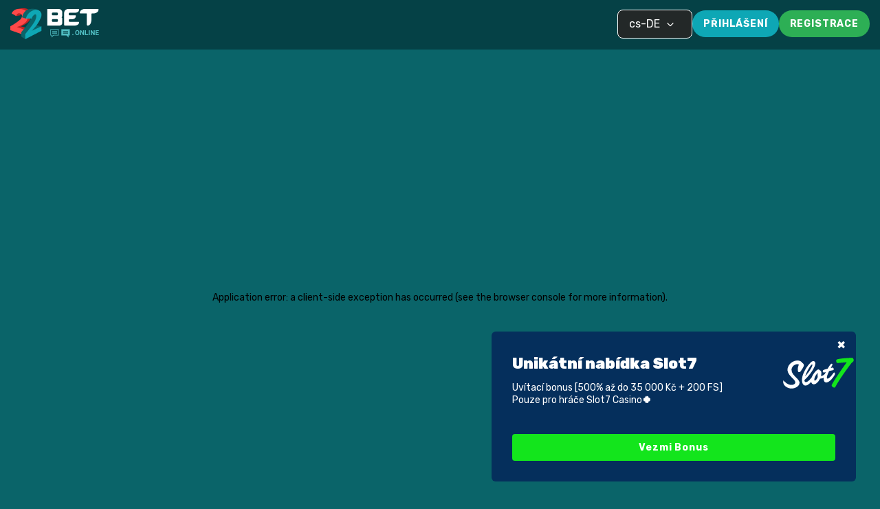

--- FILE ---
content_type: text/html; charset=utf-8
request_url: https://theplantiful.com/
body_size: 8787
content:
<!DOCTYPE html><html lang="cs-DE"><head><meta charSet="utf-8"/><meta name="viewport" content="width=device-width"/><style>:root { --componentArticleColor: #ffffff; --componentGamePageBg: #3F234C; --componentGamePageColorGameName: #FFD966; --componentFaqIconColor: #0A6469; --componentFaqBg: #0EA7B5; --componentFaqTextColor: #ffffff; --componentGameCardIconPlayColor: #24142C; --componentGameCardNameColor: #24142C; --componentGameCardProviderColor: #24142C; --footerBg: #232828; --footerMenuLinkColor: #FFD966; --footerMenuLinkBorderColor: #24142C; --footerProvidersBorderColor: #24142C; --footerTextColor: #ffffff; --headerMenuLinkColor: #FDD835; --headerMobileMenuBtnOpenClose: #ffffff; --headerMobileMenuLinkColor: #FFD966; --headerMobileMenuLinkActiveColor: #FFD966; --componentNameColor: #2DAF55; --primaryColor: #ffffff; --secondaryColor: #ffffff; --primaryBg: #0A6469; --defaultBorder: linear-gradient(90deg, rgba(238, 241, 11, 1) 0%,rgba(126, 32, 207, 1) 100%); --headerBg: linear-gradient(360deg, rgba(5, 65, 70, 1) 0%,rgba(5, 65, 70, 1) 100%); --tableOfContentColor: #000000; --backgroundCookies: linear-gradient(90deg, rgba(5, 47, 92, 1) 100%,rgba(126, 32, 207, 1) 100%); --colorCookies: #ffffff; --backgroundCookiesLogo: linear-gradient(90deg, rgba(5, 47, 92, 1) 100%,rgba(126, 32, 207, 1) 100%); --mobileMenuBg: #0A6469; --backgroundSections: linear-gradient(90deg, rgba(38, 42, 52, 1) 0%,rgba(38, 42, 52, 1) 100%); --headingColor: #2DAF55; --shadowArticleReadMore: null; --blogContentBackground: null; --blogContentColorHeading: null; --blogContentTextColor: null; --sliderHeaderTextColor: #ffffff; --sliderHeaderTextColor2: #ffffff; --backgroundToC: linear-gradient(90deg, rgba(238, 241, 11, 1) 0%,rgba(126, 32, 207, 1) 100%); --componentToCHeadingColor: null; --authorBackgroundColor: null; --authorTextColor: null; --howToBackgroundColor: linear-gradient(90deg, rgba(238, 241, 11, 1) 0%,rgba(126, 32, 207, 1) 100%); --howToTextColor: null; --howToDescriptionTextColor: null; --boxSize: 1250px;}<!-- -->:root{--robotoSlab: &#x27;__Roboto_Slab_f6e491&#x27;, &#x27;__Roboto_Slab_Fallback_f6e491&#x27;;--rubikFont: &#x27;__Rubik_b87651&#x27;, &#x27;__Rubik_Fallback_b87651&#x27;;}<!-- -->* {
                                                            font-family: &#x27;__Rubik_b87651&#x27;, &#x27;__Rubik_Fallback_b87651&#x27;, sans-serif;
                                                        }</style><title>22Bet Casino CZ – online automaty, bonusy (freespiny, cashback), kryptoměny</title><meta name="description" content="22Bet Casino - automaty, ruleta, bonusy s freespiny a cashbackem, požadavky na protočení (wagering), rychlé kryptoplatby, registrace krok za krokem, licence a bezpečnost."/><link rel="icon" type="image/x-icon" href="/uploads/logo_22_Bet_online_92a4125466.png"/><link rel="canonical" href="https://theplantiful.com/cs-CZ/" /><link rel="alternate" hrefLang="x-default" href="https://theplantiful.com/" /><link rel="alternate" hrefLang="cs-DE" href="https://theplantiful.com/" /><link rel="alternate" hrefLang="cs-CZ" href="https://theplantiful.com/cs-CZ/" /><style>:root {--slider-width: 1240px</style><meta name="next-head-count" content="11"/><link rel="preload" href="/_next/static/media/c1b11e140b58cf5a-s.p.woff2" as="font" type="font/woff2" crossorigin="anonymous" data-next-font="size-adjust"/><link rel="preload" href="/_next/static/media/9f0283fb0a17d415-s.p.woff2" as="font" type="font/woff2" crossorigin="anonymous" data-next-font="size-adjust"/><link rel="preload" href="/_next/static/css/dd79dc2c5a9a9197.css" as="style"/><link rel="stylesheet" href="/_next/static/css/dd79dc2c5a9a9197.css" data-n-g=""/><link rel="preload" href="/_next/static/css/b8b51d0b3a6f4866.css" as="style"/><link rel="stylesheet" href="/_next/static/css/b8b51d0b3a6f4866.css" data-n-p=""/><link rel="preload" href="/_next/static/css/352d5236847d301d.css" as="style"/><link rel="stylesheet" href="/_next/static/css/352d5236847d301d.css"/><noscript data-n-css=""></noscript><script defer="" nomodule="" src="/_next/static/chunks/polyfills-c67a75d1b6f99dc8.js"></script><script defer="" src="/_next/static/chunks/546.767fc6323cdbff4e.js"></script><script src="/_next/static/chunks/webpack-6ea18207fdf2f158.js" defer=""></script><script src="/_next/static/chunks/framework-10ae643bd7ba2303.js" defer=""></script><script src="/_next/static/chunks/main-69b63e2e16716907.js" defer=""></script><script src="/_next/static/chunks/pages/_app-6976258e5abe0966.js" defer=""></script><script src="/_next/static/chunks/492-27fcff75637ccad1.js" defer=""></script><script src="/_next/static/chunks/59-f6fb01e15643b3b0.js" defer=""></script><script src="/_next/static/chunks/966-2601235ce9ca419d.js" defer=""></script><script src="/_next/static/chunks/pages/index-67c545f8362cb3f5.js" defer=""></script><script src="/_next/static/AUGm3TTYZ6ykUqkjihmIm/_buildManifest.js" defer=""></script><script src="/_next/static/AUGm3TTYZ6ykUqkjihmIm/_ssgManifest.js" defer=""></script></head><body><div id="__next"><div class="__className_b87651"><header class="Header_header__Z8PUO"><div class="Header_container__7nNih"><div class="Header_logo__gECVj false Header_left__Y_lei"><a class="Header_logo-container__crsGL" rel="" href="/"><img alt="22Bet Casino" loading="lazy" width="132" height="45" decoding="async" data-nimg="1" style="color:transparent" src="https://theplantiful.com/uploads/logo_22_Bet_online_f2ccbf5e9d.svg"/></a></div><div class="Header_flex-1__4Jei3 Header_left__Y_lei"><nav class="Menu_menu__t8OLg"><ul class="Menu_menu__list__tFuC4"></ul></nav></div><div class="Header_auth__5Ge4n false Header_left__Y_lei"><div class="Dropdown_container__XcQdc" style="border-radius:8px"><div class="Dropdown_current-locale__GpHOY false">cs-DE<svg fill="none" height="30" viewBox="0 0 15 15" width="30" xmlns="http://www.w3.org/2000/svg" style="transform:none"><path clip-rule="evenodd" d="M4.18179 6.18181C4.35753 6.00608 4.64245 6.00608 4.81819 6.18181L7.49999 8.86362L10.1818 6.18181C10.3575 6.00608 10.6424 6.00608 10.8182 6.18181C10.9939 6.35755 10.9939 6.64247 10.8182 6.81821L7.81819 9.81821C7.73379 9.9026 7.61934 9.95001 7.49999 9.95001C7.38064 9.95001 7.26618 9.9026 7.18179 9.81821L4.18179 6.81821C4.00605 6.64247 4.00605 6.35755 4.18179 6.18181Z" fill="currentColor" fill-rule="evenodd"></path></svg></div><div class="Dropdown_container__list__N2FBc" style="height:0px"><div class="Dropdown_locale-list__U10GI"></div></div></div><button class="Button_btn__R8YYU Button_secondary__X4hrj">Přihlášení</button><button class="Button_btn__R8YYU Button_primary__RWocB">Registrace</button></div></div></header><div class="Slider_slider__0h79f "><div class="swiper"><div class="swiper-wrapper"><div class="swiper-slide Slider_slider__item__sQP51" style="background:linear-gradient(180deg, rgba(5, 85, 90, 1) 0%,rgba(5, 85, 90, 1) 100%)"><div class="Slider_slider__item-container__FQ_wR Slider_box_size__NgEm0" style="background-image:url(https://theplantiful.com/uploads/banner2_50c298106a.webp);background-size:contain;background-repeat:no-repeat;background-position:center"><div class="Slider_slider__content__B07rB"><div class="Slider_slider__content-left__5O_U5 Slider_middle__YuBF9 Slider_right__jDD1o"><div class="Slider_slider__content-text__NDPgL" style="padding:0px 170px"><span class="Slider_slider__content-subtitle__0WUkd">Uvítací bonus</span><span class="Slider_slider__content-title__KKWAn">8000 Kč</span><span class="Slider_slider__content-title__KKWAn">+ 22 FS</span><button class="Button_btn__R8YYU Button_secondary__X4hrj">- HRÁT -</button></div></div></div></div></div></div><div class="swiper-pagination"></div></div></div><div class="Layout_container__7UE5U false"><div class="PageContent_content__EwDwy"><article><div class="Article_container__wPa1G"><div class="Article_article__J1KYI "><h1 id="22bet-casino---bonusy-s-freespiny-a-cashbackem---česká-republika">22Bet Casino - Bonusy s Freespiny a Cashbackem - Česká republika </h1><p>22Bet Casino patří mezi populární online platformy, které si našly své místo i mezi českými hráči. Nabízí přehledné rozhraní, širokou nabídku her, výhodné bonusy a moderní platební metody. Hlavním cílem webu je poskytnout pohodlné prostředí pro hraní jak pro nové, tak i zkušené fanoušky online kasin.</p><h2 id="nejlepší-casino-bonusy-v-22bet">Nejlepší Casino Bonusy v 22bet</h2><p>Bonusy jsou nedílnou součástí každého moderního kasina a 22Bet není výjimkou. Hráči mohou využít několik typů odměn, které zvyšují herní zážitek a poskytují více příležitostí k výhrám.</p><h3 id="bonusy-s-bezplatnými-zatočeními-(freespiny)">Bonusy s bezplatnými zatočeními (freespiny)</h3><p>Jedním z nejčastějších typů bonusů v 22Bet Kasinu jsou freespiny. Tyto otočky umožňují hráčům vyzkoušet výherní automaty zdarma, přičemž případné výhry se následně připisují na herní účet.<br/>Počet freespinů se obvykle odvíjí od výše vkladu nebo aktuální promo akce. Fanoušci výherních automatů ocení, že tyto bonusy lze použít na populární tituly jako je Starburst, Book of Dead nebo Gonzo’s Quest.</p><h3 id="cashback-bonusy:-návrat-části-prohry">Cashback bonusy: návrat části prohry</h3><p>Cashback patří mezi oblíbené bonusové formy v online kasinech. V 22Bet Casino funguje na principu, že část ztracených prostředků se hráči vrací zpět na účet. Tento typ bonusu poskytuje hráčům jistou formu kompenzace a prodlužuje dobu hraní.<br/>Obvykle se cashback pohybuje mezi 5 % až 15 % z celkové částky, kterou hráč v určitém období prohrál. Tímto způsobem kasino motivuje uživatele k dalšímu hraní a posiluje jejich důvěru v platformu.</p><h2 id="podmínky-a-požadavky-na-protočení-bonusů">Podmínky a požadavky na protočení bonusů</h2><p>Každý bonus, který hráč získá, je spojen s určitými podmínkami. Uživatel musí splnit takzvané wagering požadavky, tedy určitý počet protočení. Tyto požadavky určují, kolikrát musí být bonusová částka vsazena, než se prostředky mohou vybrat.</p><p>Základní pravidla protočení na 22Bet Casino:</p><ul><li>Počet protočení se obvykle pohybuje mezi 30x až 50x.</li><li>Různé hry se na splnění podmínek započítávají jinak (např. výherní automaty 100 %, stolní hry 10–20 %).</li><li>Bonus má časové omezení – většinou 7 až 14 dní.</li></ul><p>Doplňující poznámka před tabulkou: V praxi se často uplatňuje limit na maximální sázku na jedno roztočení během protočení (např. 50–125 CZK) a požadavek na kvalifikační vklad pro aktivaci bonusu. Některé hry mohou být z protočení vyloučené nebo započítané nižším procentem; u hracích a výherních automatů se zpravidla počítá 100 %, zatímco stolní hry mívají 10–20 %. Fanouškům značky může být také vyžadováno ověření identity dle CZ pravidel a dodržení limitů na maximální výhru z freespinů či bonusových prostředků. Přehled klíčových parametrů níže:</p><figure class="table"><div class="table-responsive-sm"><table class="table table-sm table-striped table-bordered table-hover"><thead><tr><th style="border:0.5pt solid #000000;padding:5pt;vertical-align:top">Typ bonusu</th><th style="border:0.5pt solid #000000;padding:5pt;vertical-align:top">Wagering požadavek</th><th style="border:0.5pt solid #000000;padding:5pt;vertical-align:top">Platnost</th><th style="border:0.5pt solid #000000;padding:5pt;vertical-align:top">Maximální výběr</th></tr></thead><tbody><tr><td style="border:0.5pt solid #000000;padding:5pt;vertical-align:top">Vstupní bonus</td><td style="border:0.5pt solid #000000;padding:5pt;vertical-align:top">40x</td><td style="border:0.5pt solid #000000;padding:5pt;vertical-align:top">14 dní</td><td style="border:0.5pt solid #000000;padding:5pt;vertical-align:top">5 000 CZK</td></tr><tr><td style="border:0.5pt solid #000000;padding:5pt;vertical-align:top">Freespiny</td><td style="border:0.5pt solid #000000;padding:5pt;vertical-align:top">30x</td><td style="border:0.5pt solid #000000;padding:5pt;vertical-align:top">7 dní</td><td style="border:0.5pt solid #000000;padding:5pt;vertical-align:top">2 000 CZK</td></tr><tr><td style="border:0.5pt solid #000000;padding:5pt;vertical-align:top">Cashback</td><td style="border:0.5pt solid #000000;padding:5pt;vertical-align:top">Bez požadavků</td><td style="border:0.5pt solid #000000;padding:5pt;vertical-align:top">7 dní</td><td style="border:0.5pt solid #000000;padding:5pt;vertical-align:top">Bez limitu</td></tr></tbody></table></div></figure><p>Dodržení těchto pravidel je nezbytné, aby hráč mohl bonusové prostředky převést do reálného zůstatku.</p><h2 id="registrace-22bet---krom-za-krokem">Registrace 22bet - Krom za krokem</h2><p>Na webu 22Bet Casino je proces registrace rychlý a jednoduchý. Uživatel potřebuje zadat základní údaje – e-mail, heslo a měnu účtu. Po potvrzení e-mailu a ověření identity se otevře plný přístup k herní nabídce i bonusovým programům.</p><p>Platforma je plně přizpůsobena českým hráčům, takže podporuje CZK a nabízí lokalizované rozhraní. Fanoušci kasinových her tak mohou bez problémů hrát za peníze nebo si nejprve vyzkoušet hry zdarma.</p><h2 id="krypto-platby">Krypto platby</h2><p>22Bet Kasino patří mezi online kasina, která podporují platby pomocí kryptoměn. Uživatel může provádět vklady i výběry pomocí oblíbených měn jako Bitcoin, Ethereum, Litecoin či Tether.</p><p>Výhodou kryptoměnových transakcí je jejich rychlost, bezpečnost a anonymita. Hráči si cení toho, že výběry v kryptu bývají zpracovány během několika minut. V rámci webu se nachází přehledný systém pro sledování transakcí a zůstatků v reálném čase.</p><p>Díky kryptoměnám se 22Bet řadí mezi moderní kasina, která sledují aktuální trendy a přinášejí uživatelům více možností, jak spravovat své finance.</p><h2 id="licence---bezpečná-hra">Licence - Bezpečná Hra</h2><p>22Bet Casino vlastní mezinárodní licenci vydanou uznávaným regulátorem, což zajišťuje férové a transparentní prostředí pro všechny hráče. Licence garantuje, že všechny hry jsou testovány a jejich výsledky jsou založeny na generátoru náhodných čísel (RNG).</p><p>V České republice může hráč hrát bez obav, protože web dodržuje zásady zodpovědného hraní a pravidelně prochází auditem. Uživatelé mají jistotu, že jejich osobní údaje a finanční prostředky jsou chráněny moderním šifrováním.</p><p>Kombinace přísných bezpečnostních standardů, rychlých plateb a férových her činí z 22Bet Kasina jednu z atraktivních možností pro fanoušky online her nejen v Česku, ale i v celé Evropě.</p></div></div></article></div></div><footer class="Footer_footer__Dhw_9"><div class="Footer_container__5d2_x"><div class="Footer_logo-container__cvaEF"><img alt="22Bet Casino" loading="lazy" width="132" height="45" decoding="async" data-nimg="1" style="color:transparent" src="https://theplantiful.com/uploads/logo_22_Bet_online_f2ccbf5e9d.svg"/></div></div></footer><div class="Footer_footer__text__xZ69H"><p>Všechna práva vyhrazena © 2025, 22bet</p></div></div></div><script id="__NEXT_DATA__" type="application/json">{"props":{"pageProps":{"__typename":"MainPage","publishedAt":"2024-10-17T17:23:25.622Z","updatedAt":"2025-11-06T13:29:37.873Z","Name":"22Bet Casino","SEO":{"__typename":"ComponentSharedSeo","metaTitle":"22Bet Casino CZ – online automaty, bonusy (freespiny, cashback), kryptoměny","metaDescription":"22Bet Casino - automaty, ruleta, bonusy s freespiny a cashbackem, požadavky na protočení (wagering), rychlé kryptoplatby, registrace krok za krokem, licence a bezpečnost.","metaRobots":null,"keywords":null,"canonicalURL":"http://theplantiful.com/cs-CZ/"},"hrefLang":[{"__typename":"ComponentGlobalHreflang","domain":"http://theplantiful.com/","lang":"x-default","id":"38"},{"__typename":"ComponentGlobalHreflang","domain":"http://theplantiful.com/","lang":"cs-DE","id":"39"},{"__typename":"ComponentGlobalHreflang","domain":"http://theplantiful.com/cs-CZ/","lang":"cs-CZ","id":"40"}],"pageContent":[{"__typename":"ComponentPageContent","id":"7","content":"\u003ch1\u003e22Bet Casino - Bonusy s Freespiny a Cashbackem - Česká republika\u0026nbsp;\u003c/h1\u003e\u003cp\u003e22Bet Casino patří mezi populární online platformy, které si našly své místo i mezi českými hráči. Nabízí přehledné rozhraní, širokou nabídku her, výhodné bonusy a moderní platební metody. Hlavním cílem webu je poskytnout pohodlné prostředí pro hraní jak pro nové, tak i zkušené fanoušky online kasin.\u003c/p\u003e\u003ch2\u003eNejlepší Casino Bonusy v 22bet\u003c/h2\u003e\u003cp\u003eBonusy jsou nedílnou součástí každého moderního kasina a 22Bet není výjimkou. Hráči mohou využít několik typů odměn, které zvyšují herní zážitek a poskytují více příležitostí k výhrám.\u003c/p\u003e\u003ch3\u003eBonusy s bezplatnými zatočeními (freespiny)\u003c/h3\u003e\u003cp\u003eJedním z nejčastějších typů bonusů v 22Bet Kasinu jsou freespiny. Tyto otočky umožňují hráčům vyzkoušet výherní automaty zdarma, přičemž případné výhry se následně připisují na herní účet.\u003cbr\u003ePočet freespinů se obvykle odvíjí od výše vkladu nebo aktuální promo akce. Fanoušci výherních automatů ocení, že tyto bonusy lze použít na populární tituly jako je Starburst, Book of Dead nebo Gonzo’s Quest.\u003c/p\u003e\u003ch3\u003eCashback bonusy: návrat části prohry\u003c/h3\u003e\u003cp\u003eCashback patří mezi oblíbené bonusové formy v online kasinech. V 22Bet Casino funguje na principu, že část ztracených prostředků se hráči vrací zpět na účet. Tento typ bonusu poskytuje hráčům jistou formu kompenzace a prodlužuje dobu hraní.\u003cbr\u003eObvykle se cashback pohybuje mezi 5 % až 15 % z celkové částky, kterou hráč v určitém období prohrál. Tímto způsobem kasino motivuje uživatele k dalšímu hraní a posiluje jejich důvěru v platformu.\u003c/p\u003e\u003ch2\u003ePodmínky a požadavky na protočení bonusů\u003c/h2\u003e\u003cp\u003eKaždý bonus, který hráč získá, je spojen s určitými podmínkami. Uživatel musí splnit takzvané wagering požadavky, tedy určitý počet protočení. Tyto požadavky určují, kolikrát musí být bonusová částka vsazena, než se prostředky mohou vybrat.\u003c/p\u003e\u003cp\u003eZákladní pravidla protočení na 22Bet Casino:\u003c/p\u003e\u003cul\u003e\u003cli\u003ePočet protočení se obvykle pohybuje mezi 30x až 50x.\u003c/li\u003e\u003cli\u003eRůzné hry se na splnění podmínek započítávají jinak (např. výherní automaty 100 %, stolní hry 10–20 %).\u003c/li\u003e\u003cli\u003eBonus má časové omezení – většinou 7 až 14 dní.\u003c/li\u003e\u003c/ul\u003e\u003cp\u003eDoplňující poznámka před tabulkou: V praxi se často uplatňuje limit na maximální sázku na jedno roztočení během protočení (např. 50–125 CZK) a požadavek na kvalifikační vklad pro aktivaci bonusu. Některé hry mohou být z protočení vyloučené nebo započítané nižším procentem; u hracích a výherních automatů se zpravidla počítá 100 %, zatímco stolní hry mívají 10–20 %. Fanouškům značky může být také vyžadováno ověření identity dle CZ pravidel a dodržení limitů na maximální výhru z freespinů či bonusových prostředků. Přehled klíčových parametrů níže:\u003c/p\u003e\u003cfigure class=\"table\"\u003e\u003ctable\u003e\u003cthead\u003e\u003ctr\u003e\u003cth style=\"border:0.5pt solid #000000;padding:5pt;vertical-align:top;\"\u003eTyp bonusu\u003c/th\u003e\u003cth style=\"border:0.5pt solid #000000;padding:5pt;vertical-align:top;\"\u003eWagering požadavek\u003c/th\u003e\u003cth style=\"border:0.5pt solid #000000;padding:5pt;vertical-align:top;\"\u003ePlatnost\u003c/th\u003e\u003cth style=\"border:0.5pt solid #000000;padding:5pt;vertical-align:top;\"\u003eMaximální výběr\u003c/th\u003e\u003c/tr\u003e\u003c/thead\u003e\u003ctbody\u003e\u003ctr\u003e\u003ctd style=\"border:0.5pt solid #000000;padding:5pt;vertical-align:top;\"\u003eVstupní bonus\u003c/td\u003e\u003ctd style=\"border:0.5pt solid #000000;padding:5pt;vertical-align:top;\"\u003e40x\u003c/td\u003e\u003ctd style=\"border:0.5pt solid #000000;padding:5pt;vertical-align:top;\"\u003e14 dní\u003c/td\u003e\u003ctd style=\"border:0.5pt solid #000000;padding:5pt;vertical-align:top;\"\u003e5 000 CZK\u003c/td\u003e\u003c/tr\u003e\u003ctr\u003e\u003ctd style=\"border:0.5pt solid #000000;padding:5pt;vertical-align:top;\"\u003eFreespiny\u003c/td\u003e\u003ctd style=\"border:0.5pt solid #000000;padding:5pt;vertical-align:top;\"\u003e30x\u003c/td\u003e\u003ctd style=\"border:0.5pt solid #000000;padding:5pt;vertical-align:top;\"\u003e7 dní\u003c/td\u003e\u003ctd style=\"border:0.5pt solid #000000;padding:5pt;vertical-align:top;\"\u003e2 000 CZK\u003c/td\u003e\u003c/tr\u003e\u003ctr\u003e\u003ctd style=\"border:0.5pt solid #000000;padding:5pt;vertical-align:top;\"\u003eCashback\u003c/td\u003e\u003ctd style=\"border:0.5pt solid #000000;padding:5pt;vertical-align:top;\"\u003eBez požadavků\u003c/td\u003e\u003ctd style=\"border:0.5pt solid #000000;padding:5pt;vertical-align:top;\"\u003e7 dní\u003c/td\u003e\u003ctd style=\"border:0.5pt solid #000000;padding:5pt;vertical-align:top;\"\u003eBez limitu\u003c/td\u003e\u003c/tr\u003e\u003c/tbody\u003e\u003c/table\u003e\u003c/figure\u003e\u003cp\u003eDodržení těchto pravidel je nezbytné, aby hráč mohl bonusové prostředky převést do reálného zůstatku.\u003c/p\u003e\u003ch2\u003eRegistrace 22bet - Krom za krokem\u003c/h2\u003e\u003cp\u003eNa webu 22Bet Casino je proces registrace rychlý a jednoduchý. Uživatel potřebuje zadat základní údaje – e-mail, heslo a měnu účtu. Po potvrzení e-mailu a ověření identity se otevře plný přístup k herní nabídce i bonusovým programům.\u003c/p\u003e\u003cp\u003ePlatforma je plně přizpůsobena českým hráčům, takže podporuje CZK a nabízí lokalizované rozhraní. Fanoušci kasinových her tak mohou bez problémů hrát za peníze nebo si nejprve vyzkoušet hry zdarma.\u003c/p\u003e\u003ch2\u003eKrypto platby\u003c/h2\u003e\u003cp\u003e22Bet Kasino patří mezi online kasina, která podporují platby pomocí kryptoměn. Uživatel může provádět vklady i výběry pomocí oblíbených měn jako Bitcoin, Ethereum, Litecoin či Tether.\u003c/p\u003e\u003cp\u003eVýhodou kryptoměnových transakcí je jejich rychlost, bezpečnost a anonymita. Hráči si cení toho, že výběry v kryptu bývají zpracovány během několika minut. V rámci webu se nachází přehledný systém pro sledování transakcí a zůstatků v reálném čase.\u003c/p\u003e\u003cp\u003eDíky kryptoměnám se 22Bet řadí mezi moderní kasina, která sledují aktuální trendy a přinášejí uživatelům více možností, jak spravovat své finance.\u003c/p\u003e\u003ch2\u003eLicence - Bezpečná Hra\u003c/h2\u003e\u003cp\u003e22Bet Casino vlastní mezinárodní licenci vydanou uznávaným regulátorem, což zajišťuje férové a transparentní prostředí pro všechny hráče. Licence garantuje, že všechny hry jsou testovány a jejich výsledky jsou založeny na generátoru náhodných čísel (RNG).\u003c/p\u003e\u003cp\u003eV České republice může hráč hrát bez obav, protože web dodržuje zásady zodpovědného hraní a pravidelně prochází auditem. Uživatelé mají jistotu, že jejich osobní údaje a finanční prostředky jsou chráněny moderním šifrováním.\u003c/p\u003e\u003cp\u003eKombinace přísných bezpečnostních standardů, rychlých plateb a férových her činí z 22Bet Kasina jednu z atraktivních možností pro fanoušky online her nejen v Česku, ale i v celé Evropě.\u003c/p\u003e","readMore":false,"hideDesktop":null}],"locale":"cs","localizations":{"__typename":"MainPageRelationResponseCollection","data":[{"__typename":"MainPageEntity","attributes":{"__typename":"MainPage","locale":"cs-CZ"}}]},"enableSlider":true,"authors":{"__typename":"AuthorRelationResponseCollection","data":[]}},"content":{"slider":[{"__typename":"ComponentSliderSlider","id":"3","heading":"8000 Kč","heading2":"+ 22 FS","subtitle":"Uvítací bonus","button":"- HRÁT -","buttonUrl":"https://redirector-keitaro.site/Vn7MvR","background":"linear-gradient(180deg, rgba(5, 85, 90, 1) 0%,rgba(5, 85, 90, 1) 100%)","image":{"__typename":"UploadFileEntityResponse","data":{"__typename":"UploadFileEntity","attributes":{"__typename":"UploadFile","url":"/uploads/banner2_50c298106a.webp","width":4096,"height":4096}}},"overlayImage":{"__typename":"UploadFileEntityResponse","data":null},"horizontal":"right","vertical":"middle","gap":null,"padding":"0px 170px","horizontalMobile":"right","verticalMobile":"top","gapMobile":"-5px","paddingMobile":null,"buttonVariant":"secondary"}],"slotSlug":"game","providerSlug":"provider","blogSlug":"post","promotionSlug":"promotion","authorSlug":null,"refLink":"https://redirector-keitaro.site/Vn7MvR","logo":{"__typename":"UploadFileEntityResponse","data":{"__typename":"UploadFileEntity","attributes":{"__typename":"UploadFile","url":"/uploads/logo_22_Bet_online_f2ccbf5e9d.svg","width":132,"height":45}}},"favicon":{"__typename":"UploadFileEntityResponse","data":{"__typename":"UploadFileEntity","attributes":{"__typename":"UploadFile","url":"/uploads/logo_22_Bet_online_92a4125466.png"}}},"footerText":{"__typename":"ComponentPageContent","content":"\u003cp\u003eVšechna práva vyhrazena © 2025, 22bet\u003c/p\u003e"},"headCode":null,"addInfoParamsToRefLink":null,"sitename":"22Bet Casino","footerImages":[],"lang":"cs-DE","headerPosition":{"__typename":"ComponentGlobalHeaderPosition","left":"logo","center":"menu","right":"buttons","view":"center","align":"left"},"menu":{},"hrefLang":[],"isMobile":"Mozilla/5.0 (Macintosh; Intel Mac OS X 10_15_7) AppleWebKit/537.36 (KHTML, like Gecko) Chrome/131.0.0.0 Safari/537.36; ClaudeBot/1.0; +claudebot@anthropic.com)","sliderSetting":{"__typename":"ComponentGlobalSlider","width":1240,"variant":"image_width","content":"box_size"},"metaTag":[],"defaultLocales":{"__typename":"DefaultLocale","locale":"cs","enable":true,"lang":[{"__typename":"ComponentGlobalLangs","id":"4","name":"cs-DE","code":"cs","logo":{"__typename":"UploadFileEntityResponse","data":null}},{"__typename":"ComponentGlobalLangs","id":"5","name":"cs-CZ","code":"cs-CZ","logo":{"__typename":"UploadFileEntityResponse","data":null}}]},"configLocale":[{"code":"cs","default":true},{"code":"cs-CZ"}],"timeZones":[]},"design":{"__typename":"Design","primary":{"__typename":"ComponentDesignButtonDesing","background":"linear-gradient(177deg, rgba(45, 175, 85, 1) 0%,rgba(45, 175, 85, 1) 100%)","color":"#ffffff","style":null},"secondary":{"__typename":"ComponentDesignButtonDesing","background":"linear-gradient(90deg, rgba(14, 167, 181, 1) 0%,rgba(14, 167, 181, 1) 97.7%)","color":"#ffffff","style":null},"third":{"__typename":"ComponentDesignButtonDesing","background":"linear-gradient(90deg, rgba(19, 229, 28, 1) 0%,rgba(19, 229, 28, 1) 100%)","color":"#ffffff","style":null}},"lang":{"siteName":"Tortuga","signUp":"Registrace","signIn":"Přihlášení","demo":"Demo","play":"Hra o peníze","headingFaq":"FAQ","headingGameMainPage":"Výběr kapitána tortugy","getPromotion":"získat bonus","headingPromotions":"Naše další propagační akce","headingBlog":"Naše další novinky","more":"Více na","get":"Získat","connect":"Připojení","mainPage__heading_promotion":"Propagace","shortPlay":"přehrát","pageNotFound":"Stránka nebyla nalezena","sitemap":"Mapa stránek","headingTableOfContents":"Obsah","cookieAccept":"přijmout","readMore":"Přečtěte si více","readLess":"Přečtěte si méně","seeAll":"Zobrazit vše","biggestWins":"Největší vítězství","latestWins":"Poslední výhry","information":"Informace","latestNews":"Nejnovější zprávy","featuredArticles":"Doporučené články","jackpotDay":"před několika dny","jackpotHours":"před hodinou","jackpotMonth":"před měsícem","step":"Krok","authorsBlock":{"authors":"O autorech","author":"O autorovi","contacts":"Kontakty","records":"Záznamy"},"default":{"siteName":"Tortuga","signUp":"Registrace","signIn":"Přihlášení","demo":"Demo","play":"Hra o peníze","headingFaq":"FAQ","headingGameMainPage":"Výběr kapitána tortugy","getPromotion":"získat bonus","headingPromotions":"Naše další propagační akce","headingBlog":"Naše další novinky","more":"Více na","get":"Získat","connect":"Připojení","mainPage__heading_promotion":"Propagace","shortPlay":"přehrát","pageNotFound":"Stránka nebyla nalezena","sitemap":"Mapa stránek","headingTableOfContents":"Obsah","cookieAccept":"přijmout","readMore":"Přečtěte si více","readLess":"Přečtěte si méně","seeAll":"Zobrazit vše","biggestWins":"Největší vítězství","latestWins":"Poslední výhry","information":"Informace","latestNews":"Nejnovější zprávy","featuredArticles":"Doporučené články","jackpotDay":"před několika dny","jackpotHours":"před hodinou","jackpotMonth":"před měsícem","step":"Krok","authorsBlock":{"authors":"O autorech","author":"O autorovi","contacts":"Kontakty","records":"Záznamy"}}},"colors":{"__typename":"ColorDesign","componentArticleColor":"#ffffff","componentGamePageBg":"#3F234C","componentGamePageColorGameName":"#FFD966","componentFaqIconColor":"#0A6469","componentFaqBg":"#0EA7B5","componentFaqTextColor":"#ffffff","componentGameCardIconPlayColor":"#24142C","componentGameCardNameColor":"#24142C","componentGameCardProviderColor":"#24142C","footerBg":"#232828","footerMenuLinkColor":"#FFD966","footerMenuLinkBorderColor":"#24142C","footerProvidersBorderColor":"#24142C","footerTextColor":"#ffffff","headerMenuLinkColor":"#FDD835","headerMobileMenuBtnOpenClose":"#ffffff","headerMobileMenuLinkColor":"#FFD966","headerMobileMenuLinkActiveColor":"#FFD966","componentNameColor":"#2DAF55","primaryColor":"#ffffff","secondaryColor":"#ffffff","primaryBg":"#0A6469","defaultBorder":"linear-gradient(90deg, rgba(238, 241, 11, 1) 0%,rgba(126, 32, 207, 1) 100%)","headerBg":"linear-gradient(360deg, rgba(5, 65, 70, 1) 0%,rgba(5, 65, 70, 1) 100%)","tableOfContentColor":"#000000","backgroundCookies":"linear-gradient(90deg, rgba(5, 47, 92, 1) 100%,rgba(126, 32, 207, 1) 100%)","colorCookies":"#ffffff","backgroundCookiesLogo":"linear-gradient(90deg, rgba(5, 47, 92, 1) 100%,rgba(126, 32, 207, 1) 100%)","mobileMenuBg":"#0A6469","backgroundSections":"linear-gradient(90deg, rgba(38, 42, 52, 1) 0%,rgba(38, 42, 52, 1) 100%)","headingColor":"#2DAF55","shadowArticleReadMore":null,"blogContentBackground":null,"blogContentColorHeading":null,"blogContentTextColor":null,"sliderHeaderTextColor":"#ffffff","sliderHeaderTextColor2":"#ffffff","backgroundToC":"linear-gradient(90deg, rgba(238, 241, 11, 1) 0%,rgba(126, 32, 207, 1) 100%)","componentToCHeadingColor":null,"authorBackgroundColor":null,"authorTextColor":null,"howToBackgroundColor":"linear-gradient(90deg, rgba(238, 241, 11, 1) 0%,rgba(126, 32, 207, 1) 100%)","howToTextColor":null,"howToDescriptionTextColor":null,"boxSize":"1250px"},"cookiesPolice":{"__typename":"ComponentGlobalCookiesPopup","title":"Unikátní nabídka Slot7","enable":true,"align":"right","popup":"popup","acceptButton":false,"enableStorage":false,"content":"\u003cp\u003eUvítací bonus [500% až do 35\u0026nbsp;000 \u003cspan style=\"color:var(--card-promopage-color);\"\u003eKč\u003c/span\u003e + 200 FS]\u003cbr\u003ePouze pro hráče Slot7 Casino\u003cstrong\u003e🍀\u003c/strong\u003e\u003c/p\u003e","logo":{"__typename":"UploadFileEntityResponse","data":{"__typename":"UploadFileEntity","attributes":{"__typename":"UploadFile","url":"/uploads/Logo_Slot7_bfed46f5a4.svg","width":175,"height":53,"alternativeText":null}}},"buttons":[{"__typename":"ComponentGlobalButtons","id":"2","buttonVariant":"third","url":null,"text":"Vezmi bonus"}]},"parentSlugs":{"cs":{"slotSlug":"game","providerSlug":"provider","blogSlug":"post","promotionSlug":"promotion","authorSlug":""},"cs-CZ":{"slotSlug":"game","providerSlug":"provider","blogSlug":"post","promotionSlug":"promotion","authorSlug":""}},"redirects":[],"__N_SSP":true},"page":"/","query":{},"buildId":"AUGm3TTYZ6ykUqkjihmIm","isFallback":false,"dynamicIds":[5546],"gssp":true,"customServer":true,"appGip":true,"locale":"cs","locales":["cs","cs-CZ"],"defaultLocale":"cs","scriptLoader":[]}</script><script defer src="https://static.cloudflareinsights.com/beacon.min.js/vcd15cbe7772f49c399c6a5babf22c1241717689176015" integrity="sha512-ZpsOmlRQV6y907TI0dKBHq9Md29nnaEIPlkf84rnaERnq6zvWvPUqr2ft8M1aS28oN72PdrCzSjY4U6VaAw1EQ==" data-cf-beacon='{"version":"2024.11.0","token":"f4099a77e72441b6aedc65b343ee010f","r":1,"server_timing":{"name":{"cfCacheStatus":true,"cfEdge":true,"cfExtPri":true,"cfL4":true,"cfOrigin":true,"cfSpeedBrain":true},"location_startswith":null}}' crossorigin="anonymous"></script>
</body></html>

--- FILE ---
content_type: application/javascript; charset=UTF-8
request_url: https://theplantiful.com/_next/static/chunks/59-f6fb01e15643b3b0.js
body_size: 4158
content:
(self.webpackChunk_N_E=self.webpackChunk_N_E||[]).push([[59],{1013:function(e,a,t){"use strict";t.d(a,{u:function(){return p}});var l=t(5893);t(7294);var s=t(9008),r=t.n(s),n=t(4564),_=t.n(n),f=t(1163),i=t(5641),o=t(1494),c=JSON.parse('{"ru":{"ru_RU":true,"ru_UA":false,"ru_KZ":false,"ru_BY":false,"ru_AZ":false,"ru_AM":false,"ru_GE":false,"ru_KG":false,"ru_TJ":false,"ru_IL":false,"ru_DE":false,"ru_LV":false,"ru_LT":false,"ru_EE":false,"ru_MD":false,"ru_PL":false},"en":{"en_UK":true,"en_US":false,"en_AU":false,"en_VG":false,"en_DE":false,"en_HK":false,"en_IN":false,"en_ID":false,"en_IE":false,"en_ES":false,"en_IT":false,"en_RU":false,"en_CY":false,"en_CN":false,"en_KR":false,"en_KW":false,"en_LV":false,"en_CW":false,"en_LR":false,"en_LI":false,"en_LT":false,"en_LU":false,"en_MV":false,"en_MT":false,"en_MC":false,"en_NL":false,"en_NZ":false,"en_PA":false,"en_PL":false,"en_SA":false,"en_RS":false,"en_SG":false,"en_GB":false,"en_TH":false,"en_TR":false,"en_PH":false,"en_FR":false,"en_EE":false,"en_ZA":false,"en_JP":false,"en_UA":false},"es":{"es_ES":true,"es_US":false,"es_AD":false,"es_AR":false,"es_BZ":false,"es_BO":false,"es_GT":false,"es_GN":false,"es_GI":false,"es_HN":false,"es_VE":false,"es_DO":false,"es_CU":false,"es_CR":false,"es_CO":false,"es_MX":false,"es_NI":false,"es_PY":false,"es_PE":false,"es_PA":false,"es_SV":false,"es_UY":false,"es_CL":false,"es_GQ":false,"es_EC":false,"es_PT":false,"es_BR":false},"fr":{"fr_FR":true,"fr_CA":false,"fr_BE":false,"fr_BJ":false,"fr_BF":false,"fr_BI":false,"fr_VU":false,"fr_GA":false,"fr_HT":false,"fr_GN":false,"fr_GQ":false,"fr_DJ":false,"fr_CM":false,"fr_CN":false,"fr_KM":false,"fr_CG":false,"fr_CI":false,"fr_LU":false,"fr_MG":false,"fr_ML":false,"fr_MC":false,"fr_NC":false,"fr_NE":false,"fr_RW":false,"fr_SC":false,"fr_SN":false,"fr_PF":false,"fr_TG":false,"fr_CF":false,"fr_TD":false,"fr_CH":false},"de":{"de_DE":true,"de_AT":false,"de_CH":false,"de_BE":false,"de_DK":false,"de_FR":false,"de_LU":false,"de_LI":false,"de_US":false,"de_BR":false,"de_IT":false,"de_RU":false,"de_AU":false,"de_AR":false,"de_VE":false,"de_KZ":false,"de_CA":false,"de_NA":false,"de_PY":false,"de_PL":false,"de_RO":false,"de_SK":false,"de_UA":false,"de_CZ":false,"de_ZA":false,"de_NL":false},"ua":{"uk_UA":true,"uk_RU":false,"uk_KZ":false,"uk_BY":false,"uk_AZ":false,"uk_AM":false,"uk_GE":false,"uk_KG":false,"uk_TJ":false,"uk_IL":false,"uk_DE":false,"uk_LV":false,"uk_LT":false,"uk_EE":false,"uk_MD":false,"uk_PL":false},"pt":{"pt_PT":true,"pt_BR":false,"pt_US":false,"pt_AO":false,"pt_CV":false,"pt_GW":false,"pt_MZ":false,"pt_ST":false,"pt_TP":false,"pt_MO":false,"pt_AD":false,"pt_LU":false,"pt_NA":false,"pt_ZA":false,"pt_ES":false,"pt_CH":false,"pt_UK":false,"pt_CA":false},"tr":{"tr_TR":true,"tr_US":false,"tr_AZ":false,"tr_DE":false,"tr_UZ":false,"tr_KZ":false,"tr_KG":false,"tr_TM":false,"tr_TJ":false,"tr_BG":false,"tr_CY":false,"tr_GR":false,"tr_IQ":false,"tr_IR":false,"tr_FR":false,"tr_NL":false,"tr_BE":false,"tr_UA":false,"tr_RU":false,"tr_RO":false,"tr_MD":false,"tr_UK":false},"pl":{"pl_PL":true,"pl_UA":false,"pl_BY":false,"pl_LV":false,"pl_LT":false,"pl_HU":false,"pl_RO":false,"pl_MD":false,"pl_SK":false,"pl_CZ":false,"pl_RU":false,"pl_KZ":false,"pl_GB":false,"pl_DE":false,"pl_FR":false,"pl_US":false,"pl_CA":false,"pl_AR":false,"pl_BR":false,"pl_AU":false,"pl_AT":false,"pl_TR":false},"az":{"az_AZ":true,"az_TR":false,"az_IR":false,"az_IQ":false,"az_RU":false,"az_GE":false,"az_UA":false,"az_US":false,"az_KZ":false,"az_UZ":false,"az_DE":false,"az_AM":false,"az_AF":false,"az_KG":false,"az_TM":false},"kz":{"kz_KZ":true,"kz_RU":false,"kz_CN":false,"kz_TR":false,"kz_UZ":false,"kz_IR":false,"kz_IN":false,"kz_AZ":false,"kz_UA":false,"kz_DE":false,"kz_TM":false,"kz_KG":false,"kz_MN":false,"kz_US":false,"kz_UK":false,"kz_TJ":false},"ar":{"ar_EG":true,"ar_DZ":false,"ar_BH":false,"ar_DJ":false,"ar_IL":false,"ar_JO":false,"ar_IQ":false,"ar_IR":false,"ar_YE":false,"ar_QA":false,"ar_KM":false,"ar_KW":false,"ar_LB":false,"ar_LY":false,"ar_MR":false,"ar_MA":false,"ar_LV":false,"ar_AE":false,"ar_OM":false,"ar_SA":false,"ar_SY":false,"ar_SO":false,"ar_SD":false,"ar_TN":false,"ar_TD":false,"ar_PK":false,"ar_EH":false,"ar_RU":false,"ar_IN":false,"ar_US":false,"ar_UK":false},"it":{"lt_LT":true,"lt_US":false,"lt_GB":false,"lt_PL":false,"lt_DE":false,"lt_LV":false,"lt_BY":false,"lt_EE":false},"fi":{"fi_FI":true,"fi_US":false,"fi_SE":false,"fi_NO":false,"fi_EE":false,"fi_RU":false,"fi_DE":false,"fi_DK":false,"fi_GB":false}}'),d=t(436),u=t(9977);let p=e=>{let{SEO:a={},hreflang:t=[],children:s,is404:n=!1,localization:p,totalLocale:m}=e,{favicon:h,logo:g,hrefLang:x,metaTag:j,authorSlug:v,headCode:S}=(0,i.P)(),{defaultLocales:{locale:k,lang:U,enable:y=!1}={enable:!1,locale:"en",lang:[{code:"en",name:"en"}]},sitename:A}=(0,i.P)(),{metaTitle:b="",metaRobots:z="",metaDescription:N="",keywords:E="",canonicalURL:L=""}=a||{},{sitename:R,isOg:T,custom_image:C,isTwitter:I,isOgLocales:P,isAutoHrefLang:K,isOrganization:M,altername:D,isArticle:G,isAuthor:B}=(0,o.J5)(),{updatedAt:w,publishedAt:Z,author:O}=(0,d.t)(),{asPath:F,locale:V}=(0,f.useRouter)(),H="/"===F?"":F,J=V===k?"":"/".concat(V),Y=_()(y?L?_()(L).hostname?L:"https://".concat("theplantiful.com").concat(J).concat(L):"https://".concat("theplantiful.com").concat(J).concat(H):L?_()(L).hostname?L:"https://".concat("theplantiful.com").concat(L):"https://".concat("theplantiful.com").concat(H)),W=[];y&&(W=null==p?void 0:p.reduce((e,a)=>[...e,{locale:a.attributes.locale,slug:a.attributes.slug||"/"}],[m]));let Q=U.map(e=>{let a=null==W?void 0:W.find(a=>a.locale===e.code);if(a)return{...e,slug:a.slug}}).filter(e=>e),q=Q.find(e=>(null==e?void 0:e.code)===k),X="https://".concat("theplantiful.com").concat(!q||q.slug?"".concat((null==q?void 0:q.slug)=="/"?null==q?void 0:q.slug:(null==q?void 0:q.slug.startsWith("/"))?null==q?void 0:q.slug:"/".concat(null==q?void 0:q.slug)):H),$=y&&"/"===F&&V!==k?"".concat(Y.protocol,"//").concat(Y.hostname,"/"):Y.href,ee=(null==C?void 0:C.data)?"https://".concat("theplantiful.com").concat(C.data.attributes.url):"https://".concat("theplantiful.com").concat(g.data.attributes.url),ea=O&&O.data.length>0&&O.data[0]?{author:{"@type":"Person",name:"".concat(null==O?void 0:O.data[0].attributes.firstName," ").concat(null==O?void 0:O.data[0].attributes.lastName),url:"https://".concat("theplantiful.com").concat(""===J?"/":"".concat(J,"/"))}}:{};return(0,l.jsxs)(r(),{children:[(0,l.jsx)("title",{children:b}),(0,l.jsx)("meta",{name:"description",content:N}),S&&(0,l.jsx)(l.Fragment,{children:(()=>{try{return(0,u.Z)(S)}catch(e){return console.error("Error parsing headCode:",e),console.error("Invalid headCode:",S),null}})()}),z&&(0,l.jsx)("meta",{name:"robots",content:z}),E&&(0,l.jsx)("meta",{name:"keywords",content:E}),I&&(0,l.jsxs)(l.Fragment,{children:[(0,l.jsx)("meta",{name:"twitter:card",content:"summary"}),(0,l.jsx)("meta",{name:"twitter:title",content:b}),(0,l.jsx)("meta",{name:"twitter:description",content:N}),(0,l.jsx)("meta",{name:"twitter:image",content:ee}),(0,l.jsx)("meta",{name:"twitter:url",content:$})]}),M&&(0,l.jsx)("script",{id:"organizaion",type:"application/ld+json",dangerouslySetInnerHTML:{__html:JSON.stringify({"@context":"https://schema.org","@type":"Organization",...R?{name:R}:{name:A},...D?{alternateName:D}:{},url:"https://".concat("theplantiful.com").concat(""===J?"/":"".concat(J,"/")),logo:"https://".concat("theplantiful.com").concat(g.data.attributes.url)})}}),G&&(0,l.jsx)("script",{id:"article",type:"application/ld+json",dangerouslySetInnerHTML:{__html:JSON.stringify({"@context":"https://schema.org","@type":"Article",mainEntityOfPage:{"@type":"WebPage","@id":$},headline:b,description:N,image:ee,...ea,publisher:{"@type":"Organization",name:R,logo:{"@type":"ImageObject",url:"https://".concat("theplantiful.com").concat(g.data.attributes.url)}},datePublished:Z,dateModified:w})}}),B&&O&&O.data[0]&&(0,l.jsx)("script",{type:"application/ld+json",dangerouslySetInnerHTML:{__html:JSON.stringify({"@context":"http://schema.org/","@type":"Person",name:"".concat(null==O?void 0:O.data[0].attributes.firstName," ").concat(null==O?void 0:O.data[0].attributes.lastName),image:"https://".concat("theplantiful.com").concat(null==O?void 0:O.data[0].attributes.avatar.data.attributes.url),url:"https://".concat("theplantiful.com").concat(""===J?"/":"".concat(J,"/")).concat(v,"/").concat(null==O?void 0:O.data[0].attributes.slug),jobTitle:null==O?void 0:O.data[0].attributes.jobTitle,worksFor:{"@type":"Organization",name:R},sameAs:null==O?void 0:O.data[0].attributes.contacts.map(e=>{let{socialNetworkLink:a}=e;return a})})}}),T&&(0,l.jsxs)(l.Fragment,{children:[(0,l.jsx)("meta",{property:"og:type",content:"article"}),(0,l.jsx)("meta",{property:"og:title",content:b}),(0,l.jsx)("meta",{property:"og:description",content:N}),!n&&(0,l.jsx)("meta",{property:"og:url",content:$}),R&&(0,l.jsx)("meta",{property:"og:site_name",content:R}),(0,l.jsx)("meta",{property:"og:image",content:ee}),(0,l.jsx)("meta",{property:"og:image:secure_url",content:ee})]}),(0,l.jsx)("link",{rel:"icon",type:"image/x-icon",href:h.data.attributes.url}),!n&&(0,l.jsx)("link",{rel:"canonical",href:$}),j&&j.map(e=>{let{id:a,name:t,value:s}=e;return(0,l.jsx)("meta",{name:t,content:s},a)}),P&&c[null==m?void 0:m.locale]&&Object.keys(c[null==m?void 0:m.locale]).map((e,a)=>{let t=c[null==m?void 0:m.locale][e];return(0,l.jsx)("meta",{property:"og:locale".concat(t?"":":alternate"),content:e},a)}),K&&Q.length>1&&(0,l.jsxs)(l.Fragment,{children:[(0,l.jsx)("link",{rel:"alternate",hrefLang:"x-default",href:X.endsWith("/")?X:"".concat(X,"/")}),Q.map(e=>{let{code:a,slug:t}=e,s=()=>t.startsWith("/")?t:"/".concat(t),r="https://".concat("theplantiful.com","/").concat(a).concat(t?"".concat("/"==t?"/":s()):H);return a===k&&(r=""===H?"https://".concat("theplantiful.com","/"):"https://".concat("theplantiful.com").concat(t?"".concat("/"==t?"":s()):H)),r=r.endsWith("/")?r:"".concat(r,"/"),(0,l.jsx)("link",{rel:"alternate",hrefLang:a,href:r},a)})]}),t.length>0&&(null==t?void 0:t.map(e=>{let{id:a,lang:t,domain:s}=e;return(0,l.jsx)("link",{rel:"alternate",hrefLang:t,href:s},a)})),x&&(null==x?void 0:x.map(e=>{let{id:a,lang:t,domain:s}=e;return(0,l.jsx)("link",{rel:"alternate",hrefLang:t,href:s},a)})),s]})}},286:function(e,a,t){"use strict";t.d(a,{A:function(){return A}});var l,s,r,n,_,f,i=t(5893);t(7294);var o=t(9008),c=t.n(o),d=t(5675),u=t.n(d),p=t(719),m=t(1911),h=t(5641),g=t(2603),x=t(2973),j=t(8125);(l=n||(n={})).center="center",l.left="left",l.right="right",(s=_||(_={})).bottom="bottom",s.middle="middle",s.top="top",(r=f||(f={})).primary="primary",r.secondary="secondary",r.third="third";var v=t(1656),S=t.n(v);t(4950),t(4233),t(4256),t(7775);let k=()=>{let{slider:e,refLink:a,sliderSetting:t,isMobile:l}=(0,h.P)(),{DATA_HOST:s}=(0,g.q)();return e?(0,i.jsxs)(i.Fragment,{children:[(0,i.jsx)(c(),{children:(0,i.jsx)("style",{children:":root {--slider-width: ".concat(null==t?void 0:t.width,"px")})}),(0,i.jsx)("div",{className:[S().slider,S()[null==t?void 0:t.variant]].join(" "),children:(0,i.jsx)(p.tq,{modules:[m.tl,m.s5,m.pt],autoplay:{delay:4e3},spaceBetween:0,slidesPerView:1,pagination:{clickable:!0},children:e.map((e,r)=>{var f;let{id:o,heading:c,heading2:d,subtitle:m,button:h,buttonUrl:g,background:v,image:k,overlayImage:U,horizontal:y,vertical:A,gap:b,padding:z,horizontalMobile:N,verticalMobile:E,gapMobile:L,paddingMobile:R,buttonVariant:T}=e,C={},I={horizontal:n.center,vertical:_.middle};l?(I={horizontal:N||n.center,vertical:E||_.middle},L&&(C={...C,gap:L}),R&&(C={...C,padding:R})):(I={horizontal:y||n.center,vertical:A||_.middle},b&&(C={...C,gap:b}),z&&(C={...C,padding:z}));let P={width:(null==U?void 0:null===(f=U.data)||void 0===f?void 0:f.attributes.width)?parseInt(null==U?void 0:U.data.attributes.width):0,variant:"image_width",content:"box_size"},K=(0,x.U)(U,P),M="image_width"!==t.variant||l?{}:{style:{background:v}},D=k&&k.data?{backgroundImage:"url(".concat(s).concat(k.data.attributes.url,")"),backgroundSize:l?"cover":"contain",backgroundRepeat:"no-repeat",backgroundPosition:"center"}:{};return(0,i.jsx)(p.o5,{className:[S().slider__item,S()[null==t?void 0:t.variant]].join(" "),...M,children:(0,i.jsx)("div",{className:[S()["slider__item-container"],S()[t.content]].join(" "),style:D,children:(0,i.jsxs)("div",{className:S().slider__content,children:[I.horizontal===n.right&&U&&U.data&&(0,i.jsx)("div",{className:S()["slider__item-overlay-image"],children:(0,i.jsx)(u(),{src:"".concat(s).concat(U.data.attributes.url),alt:c,...K,...0===r?{priority:!0}:{}})}),(0,i.jsx)("div",{className:[S()["slider__content-left"],S()[I.vertical],S()[I.horizontal]].join(" "),children:(0,i.jsxs)("div",{className:S()["slider__content-text"],style:C,children:[m&&(0,i.jsx)("span",{className:S()["slider__content-subtitle"],children:m}),c&&(0,i.jsx)("span",{className:S()["slider__content-title"],children:c}),d&&(0,i.jsx)("span",{className:S()["slider__content-title"],children:d}),h&&(0,i.jsx)(j.o,{variant:T||"primary",link:g||a,block:"slider",children:h})]})}),(I.horizontal===n.left||I.horizontal===n.center||!l)&&U&&U.data&&(0,i.jsx)("div",{className:S()["slider__item-overlay-image"],children:(0,i.jsx)(u(),{src:"".concat(s).concat(U.data.attributes.url),alt:c,...K,...0===r?{priority:!0}:{}})})]})})},o)})})})]}):null};var U=t(353),y=t.n(U);let A=e=>{let{children:a,isSlider:t=!1,isSlot:l=!1}=e,s=[y().container,l&&y()["slot-bg"]];return(0,i.jsxs)(i.Fragment,{children:[t&&(0,i.jsx)(k,{}),(0,i.jsx)("div",{className:s.join(" "),children:a})]})}},436:function(e,a,t){"use strict";t.d(a,{NI:function(){return _},t:function(){return f}});var l=t(5893),s=t(7294);let r={publishedAt:"",updatedAt:""},n=(0,s.createContext)(r),_=e=>{let{children:a,content:t=r}=e;return(0,l.jsx)(n.Provider,{value:t,children:a})};function f(){return(0,s.useContext)(n)}},353:function(e){e.exports={container:"Layout_container__7UE5U"}},1656:function(e){e.exports={slider:"Slider_slider__0h79f","swiper-wrapper":"Slider_swiper-wrapper__snayi",full:"Slider_full__7_41c",width:"Slider_width__Ylf58",slider__item:"Slider_slider__item__sQP51","slider__item-overlay-image":"Slider_slider__item-overlay-image__CxedE","slider__item-container":"Slider_slider__item-container__FQ_wR",box_size:"Slider_box_size__NgEm0",slider__content:"Slider_slider__content__B07rB","slider__content-text":"Slider_slider__content-text__NDPgL","slider__content-title":"Slider_slider__content-title__KKWAn","slider__content-subtitle":"Slider_slider__content-subtitle__0WUkd","slider__content-left":"Slider_slider__content-left__5O_U5",top:"Slider_top__alILF",middle:"Slider_middle__YuBF9",bottom:"Slider_bottom__anRxf",left:"Slider_left__FXz0V",center:"Slider_center__t63La",right:"Slider_right__jDD1o"}}}]);

--- FILE ---
content_type: application/javascript; charset=UTF-8
request_url: https://theplantiful.com/_next/static/chunks/pages/index-67c545f8362cb3f5.js
body_size: -14
content:
(self.webpackChunk_N_E=self.webpackChunk_N_E||[]).push([[405],{8312:function(n,t,e){(window.__NEXT_P=window.__NEXT_P||[]).push(["/",function(){return e(4663)}])},4663:function(n,t,e){"use strict";e.r(t),e.d(t,{__N_SSP:function(){return c}});var u=e(5893);e(7294);var r=e(1013),a=e(286),o=e(1543),i=e(7207),_=e(436),c=!0;t.default=n=>{let{SEO:t,enableSlider:e,pageContent:c,hrefLang:s,localizations:l,locale:f,slug:d="/",authors:h,updatedAt:N,publishedAt:w}=n;return(0,i.q)(l.data,{locale:f,slug:d}),(0,u.jsxs)(_.NI,{content:{updatedAt:N,publishedAt:w,author:h},children:[(0,u.jsx)(r.u,{SEO:t,hreflang:s,localization:l.data,totalLocale:{locale:f,slug:d}}),(0,u.jsx)(a.A,{isSlider:e,children:(0,u.jsx)(o.J,{pageContent:c,authors:h})})]})}}},function(n){n.O(0,[492,59,966,774,888,179],function(){return n(n.s=8312)}),_N_E=n.O()}]);

--- FILE ---
content_type: image/svg+xml
request_url: https://theplantiful.com/uploads/Logo_Slot7_bfed46f5a4.svg
body_size: 1661
content:
<?xml version="1.0" encoding="UTF-8"?>
<svg xmlns="http://www.w3.org/2000/svg" xmlns:xlink="http://www.w3.org/1999/xlink" width="175px" height="53px" viewBox="0 0 175 53" version="1.1">
<g id="surface1">
<path style=" stroke:none;fill-rule:evenodd;fill:rgb(100%,100%,100%);fill-opacity:1;" d="M 48.410156 23 C 47.589844 17.558594 52.238281 14.007812 55.746094 13.492188 L 55.746094 13.496094 C 56.753906 13.347656 58.066406 13.378906 59.015625 14.027344 C 57.375 17.472656 57.21875 20.980469 57.5 22.851562 C 57.777344 24.726562 58.535156 25.234375 59.707031 25.058594 C 60.957031 24.875 61.4375 24.128906 62.421875 22.582031 C 62.535156 22.40625 62.652344 22.21875 62.78125 22.019531 C 65.609375 17.726562 66.417969 16.3125 66.15625 14.554688 C 65.972656 13.34375 65.386719 12.476562 64.195312 11.75 C 62.289062 8.546875 58.523438 7.746094 55.070312 8.253906 C 47.882812 9.308594 41.496094 16.03125 42.546875 23.023438 C 43.1875 27.28125 46.457031 30.511719 49.296875 33.316406 C 51.484375 35.476562 53.417969 37.386719 53.707031 39.320312 C 53.976562 41.082031 52.949219 42.976562 49.496094 43.480469 C 43.644531 44.339844 39.386719 39.964844 37.496094 38.019531 C 36.953125 37.464844 36.605469 37.105469 36.46875 37.128906 C 36.078125 37.183594 36.269531 39.96875 36.394531 40.792969 C 37.035156 45.03125 43.316406 49.730469 50.394531 48.6875 C 55.625 47.921875 60.53125 44.164062 59.882812 39.875 C 59.5 37.308594 57.214844 35.03125 54.773438 32.605469 C 51.980469 29.828125 48.988281 26.847656 48.410156 23 Z M 69.835938 39.429688 C 68.722656 39.59375 67.449219 39.441406 67.167969 37.570312 L 67.164062 37.570312 C 67.113281 37.242188 67.0625 36.910156 67.0625 36.515625 C 73.886719 30.398438 83.792969 17.53125 82.859375 11.3125 C 82.621094 9.71875 80.878906 8.734375 79.484375 8.941406 C 75.363281 9.546875 61.871094 26.988281 63.628906 38.652344 C 64.132812 42.007812 65.828125 44.964844 69.449219 44.433594 C 71.894531 44.074219 74.636719 41.734375 76.871094 39.152344 C 77.476562 41.957031 79.371094 42.976562 81.371094 42.6875 L 81.371094 42.691406 C 84.65625 42.210938 87.871094 38.589844 89.789062 34.3125 C 90.433594 34.441406 91.113281 34.402344 91.777344 34.300781 C 93 34.121094 94.136719 33.691406 95.144531 33.113281 C 94.992188 34.0625 94.957031 34.925781 95.066406 35.667969 C 95.675781 39.742188 97.867188 40.261719 99.648438 40 C 104.996094 39.21875 111.765625 28.949219 111.53125 27.40625 C 111.40625 26.585938 110.773438 25.382812 110.214844 25.464844 C 109.984375 25.496094 109.332031 26.34375 108.441406 27.503906 C 106.492188 30.03125 103.390625 34.058594 101.023438 34.40625 C 100.242188 34.515625 99.835938 34.070312 99.71875 33.300781 L 99.726562 33.304688 C 99.460938 31.542969 101.117188 27.421875 102.984375 23.550781 C 104.558594 23.035156 106.261719 22.617188 108.144531 22.285156 C 109.640625 22.007812 109.820312 21.308594 109.6875 20.425781 C 109.464844 18.941406 108.75 18.367188 107.46875 18.558594 C 106.855469 18.648438 106.085938 18.816406 105.367188 18.976562 C 105.78125 18.207031 106.164062 17.53125 106.5 16.941406 C 107.382812 15.375 107.929688 14.410156 107.847656 13.890625 C 107.757812 13.285156 107.203125 12.636719 106.703125 12.710938 C 105.863281 12.832031 105.226562 13.488281 103.761719 15.5 C 102.820312 16.820312 101.847656 18.316406 100.847656 19.976562 C 98.988281 20.476562 97.183594 20.964844 95.945312 21.429688 C 93.847656 22.238281 93.625 23.058594 93.824219 24.378906 C 93.992188 25.484375 94.980469 25.621094 96.375 25.414062 C 96.820312 25.347656 97.367188 25.210938 98.074219 24.996094 C 97.683594 25.785156 97.316406 26.578125 96.980469 27.355469 C 95.769531 28.65625 94.070312 30.195312 92.058594 30.492188 C 91.722656 30.542969 91.378906 30.535156 91.132812 30.402344 C 91.625 28.363281 91.832031 26.363281 91.570312 24.601562 C 91.449219 23.777344 90.875 22.621094 89.871094 22.769531 C 89.535156 22.035156 88.175781 20.9375 87.117188 21.09375 C 85.003906 21.402344 79.898438 26.894531 77.710938 32.554688 C 75.582031 35.242188 72.425781 39.050781 69.835938 39.429688 Z M 78.039062 13.710938 C 78.425781 13.652344 78.589844 13.964844 78.648438 14.351562 C 78.964844 16.445312 74.5 24.242188 68.117188 31.023438 C 70.550781 23.355469 76.535156 13.933594 78.039062 13.710938 Z M 86.136719 30.460938 C 85.910156 28.972656 86.136719 27.425781 86.757812 25.871094 C 83.265625 29.136719 81.132812 33.894531 81.519531 36.480469 C 81.621094 37.140625 81.941406 37.375 82.496094 37.292969 C 83.777344 37.101562 85.558594 34.535156 86.574219 31.855469 C 86.339844 31.441406 86.21875 31.007812 86.136719 30.460938 Z M 86.136719 30.460938 "/>
<path style=" stroke:none;fill-rule:nonzero;fill:rgb(7.450981%,89.803922%,10.980392%);fill-opacity:1;" d="M 115.285156 11.8125 C 115.171875 11.816406 114.886719 11.8125 114.574219 11.671875 C 113.265625 11.0625 113.296875 8.667969 113.308594 8.292969 C 113.324219 7.832031 113.390625 7.640625 113.445312 7.519531 C 113.644531 7.066406 114.101562 6.609375 115.113281 6.292969 C 118.21875 5.414062 125.664062 4.730469 128.113281 4.628906 C 134.132812 4.378906 136.566406 3.488281 137.949219 5.144531 C 138.554688 5.867188 138.917969 7.03125 138.699219 8.160156 C 138.320312 10.136719 136.351562 11.023438 136.125 11.125 C 133.609375 14.023438 118.757812 34.074219 113.113281 44.617188 C 112.011719 46.714844 111.730469 47.53125 110.667969 47.574219 C 109.160156 47.636719 106.699219 45.941406 106.632812 44.453125 C 106.546875 42.40625 118.773438 24.203125 128.6875 10.691406 C 121.105469 11.195312 116.230469 11.773438 115.285156 11.8125 Z M 115.285156 11.8125 "/>
</g>
</svg>


--- FILE ---
content_type: application/javascript; charset=UTF-8
request_url: https://theplantiful.com/_next/static/chunks/684.574987570d1b4932.js
body_size: 343
content:
"use strict";(self.webpackChunk_N_E=self.webpackChunk_N_E||[]).push([[684],{5684:function(e){e.exports=JSON.parse('{"siteName":"Tortuga","signUp":"Registrace","signIn":"Přihl\xe1šen\xed","demo":"Demo","play":"Hra o pen\xedze","headingFaq":"FAQ","headingGameMainPage":"V\xfdběr kapit\xe1na tortugy","getPromotion":"z\xedskat bonus","headingPromotions":"Naše dalš\xed propagačn\xed akce","headingBlog":"Naše dalš\xed novinky","more":"V\xedce na","get":"Z\xedskat","connect":"Připojen\xed","mainPage__heading_promotion":"Propagace","shortPlay":"přehr\xe1t","pageNotFound":"Str\xe1nka nebyla nalezena","sitemap":"Mapa str\xe1nek","headingTableOfContents":"Obsah","cookieAccept":"přijmout","readMore":"Přečtěte si v\xedce","readLess":"Přečtěte si m\xe9ně","seeAll":"Zobrazit vše","biggestWins":"Největš\xed v\xedtězstv\xed","latestWins":"Posledn\xed v\xfdhry","information":"Informace","latestNews":"Nejnovějš\xed zpr\xe1vy","featuredArticles":"Doporučen\xe9 čl\xe1nky","jackpotDay":"před několika dny","jackpotHours":"před hodinou","jackpotMonth":"před měs\xedcem","step":"Krok","authorsBlock":{"authors":"O autorech","author":"O autorovi","contacts":"Kontakty","records":"Z\xe1znamy"}}')}}]);

--- FILE ---
content_type: image/svg+xml
request_url: https://theplantiful.com/uploads/logo_22_Bet_online_f2ccbf5e9d.svg
body_size: 2304
content:
<svg width="132" height="45" viewBox="0 0 132 45" fill="none" xmlns="http://www.w3.org/2000/svg">
<g clip-path="url(#clip0)">
<path fill-rule="evenodd" clip-rule="evenodd" d="M90.993 39.153C90.7588 39.1679 90.5281 39.0907 90.35 38.938C90.2046 38.7678 90.1248 38.5513 90.1248 38.3275C90.1248 38.1037 90.2046 37.8872 90.35 37.717C90.5313 37.567 90.7633 37.4925 90.998 37.509C91.2297 37.4942 91.4579 37.5707 91.634 37.722C91.78 37.8899 91.8604 38.105 91.8604 38.3275C91.8604 38.55 91.78 38.765 91.634 38.933C91.5472 39.0105 91.4458 39.07 91.3357 39.1077C91.2256 39.1455 91.1091 39.1609 90.993 39.153ZM84.844 42.753L81.567 39.513H74.193V30.6H86.483V39.51H84.844V42.75V42.753ZM84.025 33.033H76.651V33.843H84.025V33.03V33.033ZM84.025 34.653H76.651V35.463H84.025V34.65V34.653ZM84.025 36.273H76.651V37.083H84.025V36.27V36.273ZM59.9 42.75V39.51H58.262V30.6H70.552V39.51H63.178L59.9 42.75ZM69.732 31.41H59.081V38.7H60.72V40.32L62.358 38.7H69.732V31.41ZM60.72 36.27H68.094V37.08H60.72V36.27ZM60.72 34.65H68.094V35.46H60.72V34.65ZM60.72 33.03H68.094V33.84H60.72V33.03Z" fill="#50BEC3"/>
<path fill-rule="evenodd" clip-rule="evenodd" d="M120.808 7.5H118.92C118.794 7.49102 118.668 7.50905 118.55 7.55288C118.432 7.59671 118.325 7.66532 118.235 7.7541C118.146 7.84287 118.077 7.94975 118.032 8.06755C117.988 8.18534 117.969 8.31131 117.977 8.437V15.937C117.977 22.95 115.023 25.312 112.314 25.312C111.588 25.312 111.37 23.537 111.37 24.375V8.437C111.391 8.30863 111.381 8.17717 111.34 8.05351C111.3 7.92986 111.231 7.81757 111.139 7.72597C111.046 7.63437 110.934 7.56608 110.81 7.52679C110.686 7.48749 110.554 7.4783 110.426 7.5H101.932C101.806 7.50931 101.68 7.49148 101.561 7.44772C101.443 7.40395 101.336 7.33528 101.246 7.24634C101.157 7.1574 101.087 7.05028 101.043 6.93221C100.998 6.81414 100.979 6.68789 100.988 6.562C100.988 4.47 103.835 0.936996 108.539 0.936996H127.415C128.334 0.936996 128.359 1.227 128.359 1.875C128.359 5.3 124.95 7.5 120.808 7.5ZM93.438 6.562H86.831C86.5741 6.51621 86.31 6.53293 86.0609 6.61074C85.8118 6.68855 85.5851 6.82517 85.3999 7.00905C85.2148 7.19293 85.0766 7.41868 84.9971 7.66722C84.9175 7.91575 84.899 8.17978 84.943 8.437C84.9002 8.69401 84.9196 8.95754 84.9995 9.20552C85.0794 9.45351 85.2176 9.67873 85.4025 9.86234C85.5874 10.0459 85.8136 10.1826 86.0621 10.2608C86.3106 10.339 86.5743 10.3566 86.831 10.312H94.382C94.5109 10.2859 94.6443 10.292 94.7703 10.3297C94.8962 10.3674 95.011 10.4356 95.1043 10.5283C95.1977 10.621 95.2667 10.7352 95.3054 10.8609C95.3441 10.9866 95.3511 11.1199 95.326 11.249C95.326 14.042 93.046 15.937 89.663 15.937H86.831C86.5748 15.8952 86.3123 15.9147 86.065 15.9939C85.8178 16.0731 85.5928 16.2098 85.4086 16.3928C85.2244 16.5757 85.0861 16.7997 85.0052 17.0464C84.9243 17.2931 84.903 17.5555 84.943 17.812C84.8907 18.0705 84.9034 18.338 84.98 18.5904C85.0566 18.8428 85.1947 19.0723 85.3819 19.2581C85.569 19.444 85.7994 19.5805 86.0523 19.6554C86.3053 19.7302 86.5728 19.7411 86.831 19.687H99.1C99.2304 19.6489 99.3687 19.6464 99.5004 19.6799C99.6321 19.7134 99.7525 19.7816 99.8489 19.8774C99.9452 19.9732 100.014 20.093 100.049 20.2245C100.083 20.356 100.081 20.4943 100.044 20.625C100.044 22.202 98.604 25.312 92.494 25.312H79.28C78.325 25.312 78.336 23.62 78.336 24.375V6.562C78.336 2.884 81.736 0.936996 84.943 0.936996H99.1C100.273 0.936996 100.044 1.537 100.044 1.875C100.044 4.211 98.594 6.562 93.438 6.562ZM70.786 25.312H53.8V0.936996H69.842C73.263 0.936996 75.505 3.481 75.505 5.624V11.25C75.4239 11.9675 75.0891 12.6325 74.561 13.125C74.8536 13.3424 75.0913 13.6251 75.2552 13.9506C75.4191 14.2762 75.5046 14.6355 75.505 15V21.563C75.505 23.594 73.766 25.312 70.786 25.312ZM69.186 7.65C69.1839 7.29001 69.0389 6.94558 68.783 6.69244C68.527 6.43929 68.181 6.29813 67.821 6.3H61.9C61.54 6.29813 61.194 6.43929 60.938 6.69244C60.6821 6.94558 60.5371 7.29001 60.535 7.65V9C60.5371 9.35999 60.6821 9.70441 60.938 9.95756C61.194 10.2107 61.54 10.3519 61.9 10.35H67.817C67.9956 10.3514 68.1727 10.3177 68.3382 10.2506C68.5037 10.1835 68.6544 10.0844 68.7815 9.95898C68.9087 9.83358 69.0099 9.68433 69.0793 9.51977C69.1487 9.35522 69.185 9.17859 69.186 9V7.65ZM69.186 17.1C69.1839 16.74 69.0389 16.3956 68.783 16.1424C68.527 15.8893 68.181 15.7481 67.821 15.75H61.9C61.54 15.7481 61.194 15.8893 60.938 16.1424C60.6821 16.3956 60.5371 16.74 60.535 17.1V18.45C60.5371 18.81 60.6821 19.1544 60.938 19.4076C61.194 19.6607 61.54 19.8019 61.9 19.8H67.817C68.177 19.8019 68.523 19.6607 68.779 19.4076C69.0349 19.1544 69.1799 18.81 69.182 18.45V17.1H69.186Z" fill="white"/>
<path fill-rule="evenodd" clip-rule="evenodd" d="M33.033 30.938L15.1 26.25C15.1 26.25 25.538 22.65 28.314 16.875C31.871 9.48 30.017 0 19.82 0C-2.459 0 8.494 11.25 8.494 11.25L14.157 10.313C14.2988 9.87223 14.5442 9.47191 14.8727 9.14565C15.2013 8.81939 15.6033 8.57671 16.045 8.438C17.636 7.857 20.764 12.188 20.764 12.188L8.494 27.188L23.6 33.75L33.033 30.938Z" fill="#BE2424"/>
<path fill-rule="evenodd" clip-rule="evenodd" d="M18.876 38.437L0 31.875V26.25C3.61523 24.317 7.08506 22.1235 10.382 19.687C14.182 16.642 16.787 15.102 16.989 11.25C17.138 8.405 13.889 6.608 11.326 7.5C9.526 8.129 8.494 11.25 8.494 11.25L1.888 7.5C1.888 7.5 4.7 0.143997 14.157 0.936997C23.614 1.73 28.226 7.184 24.539 16.875C21.807 24.054 9.439 27.188 9.439 27.188L22.652 31.876L18.876 38.437Z" fill="#FF4949"/>
<path fill-rule="evenodd" clip-rule="evenodd" d="M40.584 2.813C40.584 2.813 39.063 0.207999 29.258 0.936999C19.453 1.666 16.988 13.125 16.988 13.125L22.652 15H30.2C28.3274 18.6362 26.1177 22.0887 23.6 25.312C21.2457 28.5647 18.7254 31.6938 16.049 34.687V41.25L21.708 45L45.3 26.25L36.806 24.375L40.584 2.813Z" fill="#0A6469"/>
<path fill-rule="evenodd" clip-rule="evenodd" d="M31.146 15H22.652C23.3325 12.1663 24.7323 9.55599 26.7161 7.42118C28.6999 5.28637 31.2007 3.69921 33.977 2.813C42.339 0.162 47.786 6.779 44.359 14.063C42.6003 18.0565 40.383 21.8318 37.752 25.313C35.519 28.124 31.145 32.813 31.145 32.813L45.3 26.25V32.813L21.708 45V37.5C21.708 37.5 29.102 28.768 33.978 21.563C38.854 14.358 39.09 6.771 34.922 9.375C33.0039 10.7115 31.6566 12.7186 31.146 15V15Z" fill="#0EA7B5"/>
<path d="M100.475 35.6064C100.475 36.3063 100.351 36.9199 100.104 37.4473C99.8561 37.9746 99.5013 38.3815 99.0391 38.668C98.5801 38.9544 98.0527 39.0977 97.457 39.0977C96.8678 39.0977 96.3421 38.9561 95.8799 38.6729C95.4176 38.3896 95.0596 37.986 94.8057 37.4619C94.5518 36.9346 94.4232 36.3291 94.4199 35.6455V35.2939C94.4199 34.5941 94.5452 33.9788 94.7959 33.4482C95.0498 32.9144 95.4062 32.5059 95.8652 32.2227C96.3275 31.9362 96.8548 31.793 97.4473 31.793C98.0397 31.793 98.5654 31.9362 99.0244 32.2227C99.4867 32.5059 99.8431 32.9144 100.094 33.4482C100.348 33.9788 100.475 34.5924 100.475 35.2891V35.6064ZM98.9902 35.2842C98.9902 34.5387 98.8568 33.9723 98.5898 33.585C98.3229 33.1976 97.9421 33.0039 97.4473 33.0039C96.9557 33.0039 96.5765 33.196 96.3096 33.5801C96.0426 33.9609 95.9076 34.5208 95.9043 35.2598V35.6064C95.9043 36.3324 96.0378 36.8955 96.3047 37.2959C96.5716 37.6963 96.9557 37.8965 97.457 37.8965C97.9486 37.8965 98.3262 37.7044 98.5898 37.3203C98.8535 36.9329 98.987 36.3698 98.9902 35.6309V35.2842ZM107.32 39H105.855L103.004 34.3223V39H101.539V31.8906H103.004L105.86 36.5781V31.8906H107.32V39ZM110.064 37.8232H113.175V39H108.6V31.8906H110.064V37.8232ZM115.577 39H114.112V31.8906H115.577V39ZM122.721 39H121.256L118.404 34.3223V39H116.939V31.8906H118.404L121.261 36.5781V31.8906H122.721V39ZM128.277 35.9189H125.465V37.8232H128.766V39H124V31.8906H128.756V33.0771H125.465V34.7715H128.277V35.9189Z" fill="#50BEC3"/>
</g>
<defs>
<clipPath id="clip0">
<rect width="132" height="45" fill="white"/>
</clipPath>
</defs>
</svg>


--- FILE ---
content_type: application/javascript; charset=UTF-8
request_url: https://theplantiful.com/_next/static/chunks/pages/_app-6976258e5abe0966.js
body_size: 149460
content:
(self.webpackChunk_N_E=self.webpackChunk_N_E||[]).push([[888],{1390:function(e,t,n){var r={"./czech.json":[5684,684],"./english.json":[3427],"./french.json":[8236,236],"./german.json":[1484,484],"./gollandskij.json":[2755,755],"./italian.json":[469,469],"./russian.json":[7956,956],"./slovak.json":[4703,703],"./spain.json":[7199,199]};function i(e){if(!n.o(r,e))return Promise.resolve().then(function(){var t=Error("Cannot find module '"+e+"'");throw t.code="MODULE_NOT_FOUND",t});var t=r[e],i=t[0];return Promise.all(t.slice(1).map(n.e)).then(function(){return n.t(i,19)})}i.keys=function(){return Object.keys(r)},i.id=1390,e.exports=i},4184:function(e,t){var n;/*!
	Copyright (c) 2018 Jed Watson.
	Licensed under the MIT License (MIT), see
	http://jedwatson.github.io/classnames
*/!function(){"use strict";var r={}.hasOwnProperty;function i(){for(var e=[],t=0;t<arguments.length;t++){var n=arguments[t];if(n){var o=typeof n;if("string"===o||"number"===o)e.push(n);else if(Array.isArray(n)){if(n.length){var a=i.apply(null,n);a&&e.push(a)}}else if("object"===o){if(n.toString!==Object.prototype.toString&&!n.toString.toString().includes("[native code]")){e.push(n.toString());continue}for(var s in n)r.call(n,s)&&n[s]&&e.push(s)}}}return e.join(" ")}e.exports?(i.default=i,e.exports=i):void 0!==(n=(function(){return i}).apply(t,[]))&&(e.exports=n)}()},9960:function(e,t){"use strict";var n,r;Object.defineProperty(t,"__esModule",{value:!0}),t.Doctype=t.CDATA=t.Tag=t.Style=t.Script=t.Comment=t.Directive=t.Text=t.Root=t.isTag=t.ElementType=void 0,(r=n=t.ElementType||(t.ElementType={})).Root="root",r.Text="text",r.Directive="directive",r.Comment="comment",r.Script="script",r.Style="style",r.Tag="tag",r.CDATA="cdata",r.Doctype="doctype",t.isTag=function(e){return e.type===n.Tag||e.type===n.Script||e.type===n.Style},t.Root=n.Root,t.Text=n.Text,t.Directive=n.Directive,t.Comment=n.Comment,t.Script=n.Script,t.Style=n.Style,t.Tag=n.Tag,t.CDATA=n.CDATA,t.Doctype=n.Doctype},7915:function(e,t,n){"use strict";var r=this&&this.__createBinding||(Object.create?function(e,t,n,r){void 0===r&&(r=n);var i=Object.getOwnPropertyDescriptor(t,n);(!i||("get"in i?!t.__esModule:i.writable||i.configurable))&&(i={enumerable:!0,get:function(){return t[n]}}),Object.defineProperty(e,r,i)}:function(e,t,n,r){void 0===r&&(r=n),e[r]=t[n]}),i=this&&this.__exportStar||function(e,t){for(var n in e)"default"===n||Object.prototype.hasOwnProperty.call(t,n)||r(t,e,n)};Object.defineProperty(t,"__esModule",{value:!0}),t.DomHandler=void 0;var o=n(9960),a=n(7790);i(n(7790),t);var s={withStartIndices:!1,withEndIndices:!1,xmlMode:!1},u=function(){function e(e,t,n){this.dom=[],this.root=new a.Document(this.dom),this.done=!1,this.tagStack=[this.root],this.lastNode=null,this.parser=null,"function"==typeof t&&(n=t,t=s),"object"==typeof e&&(t=e,e=void 0),this.callback=null!=e?e:null,this.options=null!=t?t:s,this.elementCB=null!=n?n:null}return e.prototype.onparserinit=function(e){this.parser=e},e.prototype.onreset=function(){this.dom=[],this.root=new a.Document(this.dom),this.done=!1,this.tagStack=[this.root],this.lastNode=null,this.parser=null},e.prototype.onend=function(){this.done||(this.done=!0,this.parser=null,this.handleCallback(null))},e.prototype.onerror=function(e){this.handleCallback(e)},e.prototype.onclosetag=function(){this.lastNode=null;var e=this.tagStack.pop();this.options.withEndIndices&&(e.endIndex=this.parser.endIndex),this.elementCB&&this.elementCB(e)},e.prototype.onopentag=function(e,t){var n=this.options.xmlMode?o.ElementType.Tag:void 0,r=new a.Element(e,t,void 0,n);this.addNode(r),this.tagStack.push(r)},e.prototype.ontext=function(e){var t=this.lastNode;if(t&&t.type===o.ElementType.Text)t.data+=e,this.options.withEndIndices&&(t.endIndex=this.parser.endIndex);else{var n=new a.Text(e);this.addNode(n),this.lastNode=n}},e.prototype.oncomment=function(e){if(this.lastNode&&this.lastNode.type===o.ElementType.Comment){this.lastNode.data+=e;return}var t=new a.Comment(e);this.addNode(t),this.lastNode=t},e.prototype.oncommentend=function(){this.lastNode=null},e.prototype.oncdatastart=function(){var e=new a.Text(""),t=new a.CDATA([e]);this.addNode(t),e.parent=t,this.lastNode=e},e.prototype.oncdataend=function(){this.lastNode=null},e.prototype.onprocessinginstruction=function(e,t){var n=new a.ProcessingInstruction(e,t);this.addNode(n)},e.prototype.handleCallback=function(e){if("function"==typeof this.callback)this.callback(e,this.dom);else if(e)throw e},e.prototype.addNode=function(e){var t=this.tagStack[this.tagStack.length-1],n=t.children[t.children.length-1];this.options.withStartIndices&&(e.startIndex=this.parser.startIndex),this.options.withEndIndices&&(e.endIndex=this.parser.endIndex),t.children.push(e),n&&(e.prev=n,n.next=e),e.parent=t,this.lastNode=null},e}();t.DomHandler=u,t.default=u},7790:function(e,t,n){"use strict";var r,i=this&&this.__extends||(r=function(e,t){return(r=Object.setPrototypeOf||({__proto__:[]})instanceof Array&&function(e,t){e.__proto__=t}||function(e,t){for(var n in t)Object.prototype.hasOwnProperty.call(t,n)&&(e[n]=t[n])})(e,t)},function(e,t){if("function"!=typeof t&&null!==t)throw TypeError("Class extends value "+String(t)+" is not a constructor or null");function n(){this.constructor=e}r(e,t),e.prototype=null===t?Object.create(t):(n.prototype=t.prototype,new n)}),o=this&&this.__assign||function(){return(o=Object.assign||function(e){for(var t,n=1,r=arguments.length;n<r;n++)for(var i in t=arguments[n])Object.prototype.hasOwnProperty.call(t,i)&&(e[i]=t[i]);return e}).apply(this,arguments)};Object.defineProperty(t,"__esModule",{value:!0}),t.cloneNode=t.hasChildren=t.isDocument=t.isDirective=t.isComment=t.isText=t.isCDATA=t.isTag=t.Element=t.Document=t.CDATA=t.NodeWithChildren=t.ProcessingInstruction=t.Comment=t.Text=t.DataNode=t.Node=void 0;var a=n(9960),s=function(){function e(){this.parent=null,this.prev=null,this.next=null,this.startIndex=null,this.endIndex=null}return Object.defineProperty(e.prototype,"parentNode",{get:function(){return this.parent},set:function(e){this.parent=e},enumerable:!1,configurable:!0}),Object.defineProperty(e.prototype,"previousSibling",{get:function(){return this.prev},set:function(e){this.prev=e},enumerable:!1,configurable:!0}),Object.defineProperty(e.prototype,"nextSibling",{get:function(){return this.next},set:function(e){this.next=e},enumerable:!1,configurable:!0}),e.prototype.cloneNode=function(e){return void 0===e&&(e=!1),w(this,e)},e}();t.Node=s;var u=function(e){function t(t){var n=e.call(this)||this;return n.data=t,n}return i(t,e),Object.defineProperty(t.prototype,"nodeValue",{get:function(){return this.data},set:function(e){this.data=e},enumerable:!1,configurable:!0}),t}(s);t.DataNode=u;var l=function(e){function t(){var t=null!==e&&e.apply(this,arguments)||this;return t.type=a.ElementType.Text,t}return i(t,e),Object.defineProperty(t.prototype,"nodeType",{get:function(){return 3},enumerable:!1,configurable:!0}),t}(u);t.Text=l;var c=function(e){function t(){var t=null!==e&&e.apply(this,arguments)||this;return t.type=a.ElementType.Comment,t}return i(t,e),Object.defineProperty(t.prototype,"nodeType",{get:function(){return 8},enumerable:!1,configurable:!0}),t}(u);t.Comment=c;var f=function(e){function t(t,n){var r=e.call(this,n)||this;return r.name=t,r.type=a.ElementType.Directive,r}return i(t,e),Object.defineProperty(t.prototype,"nodeType",{get:function(){return 1},enumerable:!1,configurable:!0}),t}(u);t.ProcessingInstruction=f;var h=function(e){function t(t){var n=e.call(this)||this;return n.children=t,n}return i(t,e),Object.defineProperty(t.prototype,"firstChild",{get:function(){var e;return null!==(e=this.children[0])&&void 0!==e?e:null},enumerable:!1,configurable:!0}),Object.defineProperty(t.prototype,"lastChild",{get:function(){return this.children.length>0?this.children[this.children.length-1]:null},enumerable:!1,configurable:!0}),Object.defineProperty(t.prototype,"childNodes",{get:function(){return this.children},set:function(e){this.children=e},enumerable:!1,configurable:!0}),t}(s);t.NodeWithChildren=h;var d=function(e){function t(){var t=null!==e&&e.apply(this,arguments)||this;return t.type=a.ElementType.CDATA,t}return i(t,e),Object.defineProperty(t.prototype,"nodeType",{get:function(){return 4},enumerable:!1,configurable:!0}),t}(h);t.CDATA=d;var p=function(e){function t(){var t=null!==e&&e.apply(this,arguments)||this;return t.type=a.ElementType.Root,t}return i(t,e),Object.defineProperty(t.prototype,"nodeType",{get:function(){return 9},enumerable:!1,configurable:!0}),t}(h);t.Document=p;var v=function(e){function t(t,n,r,i){void 0===r&&(r=[]),void 0===i&&(i="script"===t?a.ElementType.Script:"style"===t?a.ElementType.Style:a.ElementType.Tag);var o=e.call(this,r)||this;return o.name=t,o.attribs=n,o.type=i,o}return i(t,e),Object.defineProperty(t.prototype,"nodeType",{get:function(){return 1},enumerable:!1,configurable:!0}),Object.defineProperty(t.prototype,"tagName",{get:function(){return this.name},set:function(e){this.name=e},enumerable:!1,configurable:!0}),Object.defineProperty(t.prototype,"attributes",{get:function(){var e=this;return Object.keys(this.attribs).map(function(t){var n,r;return{name:t,value:e.attribs[t],namespace:null===(n=e["x-attribsNamespace"])||void 0===n?void 0:n[t],prefix:null===(r=e["x-attribsPrefix"])||void 0===r?void 0:r[t]}})},enumerable:!1,configurable:!0}),t}(h);function m(e){return(0,a.isTag)(e)}function y(e){return e.type===a.ElementType.CDATA}function g(e){return e.type===a.ElementType.Text}function b(e){return e.type===a.ElementType.Comment}function _(e){return e.type===a.ElementType.Directive}function x(e){return e.type===a.ElementType.Root}function w(e,t){if(void 0===t&&(t=!1),g(e))n=new l(e.data);else if(b(e))n=new c(e.data);else if(m(e)){var n,r=t?k(e.children):[],i=new v(e.name,o({},e.attribs),r);r.forEach(function(e){return e.parent=i}),null!=e.namespace&&(i.namespace=e.namespace),e["x-attribsNamespace"]&&(i["x-attribsNamespace"]=o({},e["x-attribsNamespace"])),e["x-attribsPrefix"]&&(i["x-attribsPrefix"]=o({},e["x-attribsPrefix"])),n=i}else if(y(e)){var r=t?k(e.children):[],a=new d(r);r.forEach(function(e){return e.parent=a}),n=a}else if(x(e)){var r=t?k(e.children):[],s=new p(r);r.forEach(function(e){return e.parent=s}),e["x-mode"]&&(s["x-mode"]=e["x-mode"]),n=s}else if(_(e)){var u=new f(e.name,e.data);null!=e["x-name"]&&(u["x-name"]=e["x-name"],u["x-publicId"]=e["x-publicId"],u["x-systemId"]=e["x-systemId"]),n=u}else throw Error("Not implemented yet: ".concat(e.type));return n.startIndex=e.startIndex,n.endIndex=e.endIndex,null!=e.sourceCodeLocation&&(n.sourceCodeLocation=e.sourceCodeLocation),n}function k(e){for(var t=e.map(function(e){return w(e,!0)}),n=1;n<t.length;n++)t[n].prev=t[n-1],t[n-1].next=t[n];return t}t.Element=v,t.isTag=m,t.isCDATA=y,t.isText=g,t.isComment=b,t.isDirective=_,t.isDocument=x,t.hasChildren=function(e){return Object.prototype.hasOwnProperty.call(e,"children")},t.cloneNode=w},8679:function(e,t,n){"use strict";var r=n(9864),i={childContextTypes:!0,contextType:!0,contextTypes:!0,defaultProps:!0,displayName:!0,getDefaultProps:!0,getDerivedStateFromError:!0,getDerivedStateFromProps:!0,mixins:!0,propTypes:!0,type:!0},o={name:!0,length:!0,prototype:!0,caller:!0,callee:!0,arguments:!0,arity:!0},a={$$typeof:!0,compare:!0,defaultProps:!0,displayName:!0,propTypes:!0,type:!0},s={};function u(e){return r.isMemo(e)?a:s[e.$$typeof]||i}s[r.ForwardRef]={$$typeof:!0,render:!0,defaultProps:!0,displayName:!0,propTypes:!0},s[r.Memo]=a;var l=Object.defineProperty,c=Object.getOwnPropertyNames,f=Object.getOwnPropertySymbols,h=Object.getOwnPropertyDescriptor,d=Object.getPrototypeOf,p=Object.prototype;e.exports=function e(t,n,r){if("string"!=typeof n){if(p){var i=d(n);i&&i!==p&&e(t,i,r)}var a=c(n);f&&(a=a.concat(f(n)));for(var s=u(t),v=u(n),m=0;m<a.length;++m){var y=a[m];if(!o[y]&&!(r&&r[y])&&!(v&&v[y])&&!(s&&s[y])){var g=h(n,y);try{l(t,y,g)}catch(e){}}}}return t}},885:function(e,t){t.CASE_SENSITIVE_TAG_NAMES=["animateMotion","animateTransform","clipPath","feBlend","feColorMatrix","feComponentTransfer","feComposite","feConvolveMatrix","feDiffuseLighting","feDisplacementMap","feDropShadow","feFlood","feFuncA","feFuncB","feFuncG","feFuncR","feGaussainBlur","feImage","feMerge","feMergeNode","feMorphology","feOffset","fePointLight","feSpecularLighting","feSpotLight","feTile","feTurbulence","foreignObject","linearGradient","radialGradient","textPath"]},8276:function(e){var t,n="html",r="head",i="body",o=/<([a-zA-Z]+[0-9]?)/,a=/<head[^]*>/i,s=/<body[^]*>/i,u=function(){throw Error("This browser does not support `document.implementation.createHTMLDocument`")},l=function(){throw Error("This browser does not support `DOMParser.prototype.parseFromString`")},c="object"==typeof window&&window.DOMParser;if("function"==typeof c){var f=new c;u=l=function(e,t){return t&&(e="<"+t+">"+e+"</"+t+">"),f.parseFromString(e,"text/html")}}if("object"==typeof document&&document.implementation){var h=document.implementation.createHTMLDocument();u=function(e,t){return t?(h.documentElement.querySelector(t).innerHTML=e,h):(h.documentElement.innerHTML=e,h)}}var d="object"==typeof document?document.createElement("template"):{};d.content&&(t=function(e){return d.innerHTML=e,d.content.childNodes}),e.exports=function(e){var c,f,h,d,p=e.match(o);switch(p&&p[1]&&(c=p[1].toLowerCase()),c){case n:return f=l(e),!a.test(e)&&(h=f.querySelector(r))&&h.parentNode.removeChild(h),!s.test(e)&&(h=f.querySelector(i))&&h.parentNode.removeChild(h),f.querySelectorAll(n);case r:case i:if(d=(f=u(e)).querySelectorAll(c),s.test(e)&&a.test(e))return d[0].parentNode.childNodes;return d;default:if(t)return t(e);return(h=u(e,i).querySelector(i)).childNodes}}},4152:function(e,t,n){var r=n(8276),i=n(1507).formatDOM,o=/<(![a-zA-Z\s]+)>/;e.exports=function(e){if("string"!=typeof e)throw TypeError("First argument must be a string");if(""===e)return[];var t,n=e.match(o);return n&&n[1]&&(t=n[1]),i(r(e),null,t)}},1507:function(e,t,n){for(var r,i=n(7915),o=n(885).CASE_SENSITIVE_TAG_NAMES,a=i.Comment,s=i.Element,u=i.ProcessingInstruction,l=i.Text,c={},f=0,h=o.length;f<h;f++)c[(r=o[f]).toLowerCase()]=r;function d(e){for(var t,n={},r=0,i=e.length;r<i;r++)n[(t=e[r]).name]=t.value;return n}t.formatAttributes=d,t.formatDOM=function e(t,n,r){n=n||null;for(var i=[],o=0,f=t.length;o<f;o++){var h,p,v=t[o];switch(v.nodeType){case 1:(p=new s(c[h=(h=v.nodeName).toLowerCase()]||h,d(v.attributes))).children=e(v.childNodes,p);break;case 3:p=new l(v.nodeValue);break;case 8:p=new a(v.nodeValue);break;default:continue}var m=i[o-1]||null;m&&(m.next=p),p.parent=n,p.prev=m,p.next=null,i.push(p)}return r&&((p=new u(r.substring(0,r.indexOf(" ")).toLowerCase(),r)).next=i[0]||null,p.parent=n,i.unshift(p),i[1]&&(i[1].prev=i[0])),i}},488:function(e,t,n){var r=n(7915),i=n(4152),o=n(484),a=n(3670);i="function"==typeof i.default?i.default:i;var s={lowerCaseAttributeNames:!1};function u(e,t){if("string"!=typeof e)throw TypeError("First argument must be a string");return""===e?[]:a(i(e,(t=t||{}).htmlparser2||s),t)}u.domToReact=a,u.htmlToDOM=i,u.attributesToProps=o,u.Comment=r.Comment,u.Element=r.Element,u.ProcessingInstruction=r.ProcessingInstruction,u.Text=r.Text,e.exports=u,u.default=u},484:function(e,t,n){var r=n(5726),i=n(4606);function o(e){return r.possibleStandardNames[e]}e.exports=function(e,t){var n,a,s,u,l,c={},f=(e=e||{}).type&&({reset:!0,submit:!0})[e.type];for(n in e){if(s=e[n],r.isCustomAttribute(n)){c[n]=s;continue}if(u=o(a=n.toLowerCase())){switch(l=r.getPropertyInfo(u),"checked"!==u&&"value"!==u||"option"===t||f||(u=o("default"+a)),c[u]=s,l&&l.type){case r.BOOLEAN:c[u]=!0;break;case r.OVERLOADED_BOOLEAN:""===s&&(c[u]=!0)}continue}i.PRESERVE_CUSTOM_ATTRIBUTES&&(c[n]=s)}return i.setStyleProp(e.style,c),c}},3670:function(e,t,n){var r=n(7294),i=n(484),o=n(4606),a=o.setStyleProp,s=o.canTextBeChildOfNode;e.exports=function e(t,n){for(var u,l,c,f,h,d=(n=n||{}).library||r,p=d.cloneElement,v=d.createElement,m=d.isValidElement,y=[],g="function"==typeof n.replace,b=n.trim,_=0,x=t.length;_<x;_++){if(u=t[_],g&&m(c=n.replace(u))){x>1&&(c=p(c,{key:c.key||_})),y.push(c);continue}if("text"===u.type){if((l=!u.data.trim().length)&&u.parent&&!s(u.parent)||b&&l)continue;y.push(u.data);continue}switch(f=u.attribs,o.PRESERVE_CUSTOM_ATTRIBUTES&&"tag"===u.type&&o.isCustomComponent(u.name,u.attribs)?a(f.style,f):f&&(f=i(f,u.name)),h=null,u.type){case"script":case"style":u.children[0]&&(f.dangerouslySetInnerHTML={__html:u.children[0].data});break;case"tag":"textarea"===u.name&&u.children[0]?f.defaultValue=u.children[0].data:u.children&&u.children.length&&(h=e(u.children,n));break;default:continue}x>1&&(f.key=_),y.push(v(u.name,f,h))}return 1===y.length?y[0]:y}},4606:function(e,t,n){var r=n(7294),i=n(1476).default,o={reactCompat:!0},a=r.version.split(".")[0]>=16,s=new Set(["tr","tbody","thead","tfoot","colgroup","table","head","html","frameset"]);e.exports={PRESERVE_CUSTOM_ATTRIBUTES:a,invertObject:function(e,t){if(!e||"object"!=typeof e)throw TypeError("First argument must be an object");var n,r,i="function"==typeof t,o={},a={};for(n in e){if(r=e[n],i&&(o=t(n,r))&&2===o.length){a[o[0]]=o[1];continue}"string"==typeof r&&(a[r]=n)}return a},isCustomComponent:function(e,t){if(-1===e.indexOf("-"))return t&&"string"==typeof t.is;switch(e){case"annotation-xml":case"color-profile":case"font-face":case"font-face-src":case"font-face-uri":case"font-face-format":case"font-face-name":case"missing-glyph":return!1;default:return!0}},setStyleProp:function(e,t){if(null!=e)try{t.style=i(e,o)}catch(e){t.style={}}},canTextBeChildOfNode:function(e){return!s.has(e.name)},elementsWithNoTextChildren:s}},9983:function(e){"use strict";function t(e){for(;e.indexOf("-")>0;){var t=e.substring(e.indexOf("-")+1);t=t.substring(0,1).toUpperCase()+t.substring(1),e=e.substring(0,e.indexOf("-"))+t}return e}e.exports=function(e,n){if("string"!=typeof e)throw TypeError("Expected a string");n=n||{};var r={};return(e.split(";").forEach(function(e){if(""!==e){var n=e.split(":");n.length>2?r[t(n.shift())]=n.join(":"):r[t(n[0])]=n[1]}}),n.stringify)?JSON.stringify(r):r}},8139:function(e){var t=/\/\*[^*]*\*+([^/*][^*]*\*+)*\//g,n=/\n/g,r=/^\s*/,i=/^(\*?[-#/*\\\w]+(\[[0-9a-z_-]+\])?)\s*/,o=/^:\s*/,a=/^((?:'(?:\\'|.)*?'|"(?:\\"|.)*?"|\([^)]*?\)|[^};])+)/,s=/^[;\s]*/,u=/^\s+|\s+$/g;function l(e){return e?e.replace(u,""):""}e.exports=function(e,u){if("string"!=typeof e)throw TypeError("First argument must be a string");if(!e)return[];u=u||{};var c=1,f=1;function h(e){var t=e.match(n);t&&(c+=t.length);var r=e.lastIndexOf("\n");f=~r?e.length-r:f+e.length}function d(){var e={line:c,column:f};return function(t){return t.position=new p(e),y(r),t}}function p(e){this.start=e,this.end={line:c,column:f},this.source=u.source}p.prototype.content=e;var v=[];function m(t){var n=Error(u.source+":"+c+":"+f+": "+t);if(n.reason=t,n.filename=u.source,n.line=c,n.column=f,n.source=e,u.silent)v.push(n);else throw n}function y(t){var n=t.exec(e);if(n){var r=n[0];return h(r),e=e.slice(r.length),n}}function g(e){var t;for(e=e||[];t=b();)!1!==t&&e.push(t);return e}function b(){var t=d();if("/"==e.charAt(0)&&"*"==e.charAt(1)){for(var n=2;""!=e.charAt(n)&&("*"!=e.charAt(n)||"/"!=e.charAt(n+1));)++n;if(n+=2,""===e.charAt(n-1))return m("End of comment missing");var r=e.slice(2,n-2);return f+=2,h(r),e=e.slice(n),f+=2,t({type:"comment",comment:r})}}return y(r),function(){var e,n=[];for(g(n);e=function(){var e=d(),n=y(i);if(n){if(b(),!y(o))return m("property missing ':'");var r=y(a),u=e({type:"declaration",property:l(n[0].replace(t,"")),value:r?l(r[0].replace(t,"")):""});return y(s),u}}();)!1!==e&&(n.push(e),g(n));return n}()}},9967:function(e,t,n){"use strict";n.d(t,{Z:function(){return a}}),e=n.hmd(e);var r,i,o,a=("function"==typeof(i=("undefined"!=typeof self?self:"undefined"!=typeof window?window:void 0!==n.g?n.g:e).Symbol)?i.observable?r=i.observable:(r=i("observable"),i.observable=r):r="@@observable",r)},6486:function(e,t,n){var r;e=n.nmd(e),(function(){var i,o="Expected a function",a="__lodash_hash_undefined__",s="__lodash_placeholder__",u=1/0,l=0/0,c=[["ary",128],["bind",1],["bindKey",2],["curry",8],["curryRight",16],["flip",512],["partial",32],["partialRight",64],["rearg",256]],f="[object Arguments]",h="[object Array]",d="[object Boolean]",p="[object Date]",v="[object Error]",m="[object Function]",y="[object GeneratorFunction]",g="[object Map]",b="[object Number]",_="[object Object]",x="[object Promise]",w="[object RegExp]",k="[object Set]",E="[object String]",S="[object Symbol]",T="[object WeakMap]",O="[object ArrayBuffer]",C="[object DataView]",P="[object Float32Array]",A="[object Float64Array]",j="[object Int8Array]",R="[object Int16Array]",D="[object Int32Array]",I="[object Uint8Array]",N="[object Uint8ClampedArray]",M="[object Uint16Array]",L="[object Uint32Array]",F=/\b__p \+= '';/g,V=/\b(__p \+=) '' \+/g,q=/(__e\(.*?\)|\b__t\)) \+\n'';/g,B=/&(?:amp|lt|gt|quot|#39);/g,U=/[&<>"']/g,z=RegExp(B.source),$=RegExp(U.source),Q=/<%-([\s\S]+?)%>/g,W=/<%([\s\S]+?)%>/g,G=/<%=([\s\S]+?)%>/g,H=/\.|\[(?:[^[\]]*|(["'])(?:(?!\1)[^\\]|\\.)*?\1)\]/,K=/^\w*$/,Y=/[^.[\]]+|\[(?:(-?\d+(?:\.\d+)?)|(["'])((?:(?!\2)[^\\]|\\.)*?)\2)\]|(?=(?:\.|\[\])(?:\.|\[\]|$))/g,J=/[\\^$.*+?()[\]{}|]/g,Z=RegExp(J.source),X=/^\s+/,ee=/\s/,et=/\{(?:\n\/\* \[wrapped with .+\] \*\/)?\n?/,en=/\{\n\/\* \[wrapped with (.+)\] \*/,er=/,? & /,ei=/[^\x00-\x2f\x3a-\x40\x5b-\x60\x7b-\x7f]+/g,eo=/[()=,{}\[\]\/\s]/,ea=/\\(\\)?/g,es=/\$\{([^\\}]*(?:\\.[^\\}]*)*)\}/g,eu=/\w*$/,el=/^[-+]0x[0-9a-f]+$/i,ec=/^0b[01]+$/i,ef=/^\[object .+?Constructor\]$/,eh=/^0o[0-7]+$/i,ed=/^(?:0|[1-9]\d*)$/,ep=/[\xc0-\xd6\xd8-\xf6\xf8-\xff\u0100-\u017f]/g,ev=/($^)/,em=/['\n\r\u2028\u2029\\]/g,ey="\ud800-\udfff",eg="\\u0300-\\u036f\\ufe20-\\ufe2f\\u20d0-\\u20ff",eb="\\u2700-\\u27bf",e_="a-z\\xdf-\\xf6\\xf8-\\xff",ex="A-Z\\xc0-\\xd6\\xd8-\\xde",ew="\\ufe0e\\ufe0f",ek="\\xac\\xb1\\xd7\\xf7\\x00-\\x2f\\x3a-\\x40\\x5b-\\x60\\x7b-\\xbf\\u2000-\\u206f \\t\\x0b\\f\\xa0\\ufeff\\n\\r\\u2028\\u2029\\u1680\\u180e\\u2000\\u2001\\u2002\\u2003\\u2004\\u2005\\u2006\\u2007\\u2008\\u2009\\u200a\\u202f\\u205f\\u3000",eE="['’]",eS="["+ek+"]",eT="["+eg+"]",eO="["+e_+"]",eC="[^"+ey+ek+"\\d+"+eb+e_+ex+"]",eP="\ud83c[\udffb-\udfff]",eA="[^"+ey+"]",ej="(?:\ud83c[\udde6-\uddff]){2}",eR="[\ud800-\udbff][\udc00-\udfff]",eD="["+ex+"]",eI="\\u200d",eN="(?:"+eO+"|"+eC+")",eM="(?:"+eE+"(?:d|ll|m|re|s|t|ve))?",eL="(?:"+eE+"(?:D|LL|M|RE|S|T|VE))?",eF="(?:"+eT+"|"+eP+")?",eV="["+ew+"]?",eq="(?:"+eI+"(?:"+[eA,ej,eR].join("|")+")"+eV+eF+")*",eB=eV+eF+eq,eU="(?:"+["["+eb+"]",ej,eR].join("|")+")"+eB,ez="(?:"+[eA+eT+"?",eT,ej,eR,"["+ey+"]"].join("|")+")",e$=RegExp(eE,"g"),eQ=RegExp(eT,"g"),eW=RegExp(eP+"(?="+eP+")|"+ez+eB,"g"),eG=RegExp([eD+"?"+eO+"+"+eM+"(?="+[eS,eD,"$"].join("|")+")","(?:"+eD+"|"+eC+")+"+eL+"(?="+[eS,eD+eN,"$"].join("|")+")",eD+"?"+eN+"+"+eM,eD+"+"+eL,"\\d*(?:1ST|2ND|3RD|(?![123])\\dTH)(?=\\b|[a-z_])","\\d*(?:1st|2nd|3rd|(?![123])\\dth)(?=\\b|[A-Z_])","\\d+",eU].join("|"),"g"),eH=RegExp("["+eI+ey+eg+ew+"]"),eK=/[a-z][A-Z]|[A-Z]{2}[a-z]|[0-9][a-zA-Z]|[a-zA-Z][0-9]|[^a-zA-Z0-9 ]/,eY=["Array","Buffer","DataView","Date","Error","Float32Array","Float64Array","Function","Int8Array","Int16Array","Int32Array","Map","Math","Object","Promise","RegExp","Set","String","Symbol","TypeError","Uint8Array","Uint8ClampedArray","Uint16Array","Uint32Array","WeakMap","_","clearTimeout","isFinite","parseInt","setTimeout"],eJ=-1,eZ={};eZ[P]=eZ[A]=eZ[j]=eZ[R]=eZ[D]=eZ[I]=eZ[N]=eZ[M]=eZ[L]=!0,eZ[f]=eZ[h]=eZ[O]=eZ[d]=eZ[C]=eZ[p]=eZ[v]=eZ[m]=eZ[g]=eZ[b]=eZ[_]=eZ[w]=eZ[k]=eZ[E]=eZ[T]=!1;var eX={};eX[f]=eX[h]=eX[O]=eX[C]=eX[d]=eX[p]=eX[P]=eX[A]=eX[j]=eX[R]=eX[D]=eX[g]=eX[b]=eX[_]=eX[w]=eX[k]=eX[E]=eX[S]=eX[I]=eX[N]=eX[M]=eX[L]=!0,eX[v]=eX[m]=eX[T]=!1;var e0={"\\":"\\","'":"'","\n":"n","\r":"r","\u2028":"u2028","\u2029":"u2029"},e1=parseFloat,e2=parseInt,e6="object"==typeof n.g&&n.g&&n.g.Object===Object&&n.g,e4="object"==typeof self&&self&&self.Object===Object&&self,e9=e6||e4||Function("return this")(),e3=t&&!t.nodeType&&t,e8=e3&&e&&!e.nodeType&&e,e5=e8&&e8.exports===e3,e7=e5&&e6.process,te=function(){try{var e=e8&&e8.require&&e8.require("util").types;if(e)return e;return e7&&e7.binding&&e7.binding("util")}catch(e){}}(),tt=te&&te.isArrayBuffer,tn=te&&te.isDate,tr=te&&te.isMap,ti=te&&te.isRegExp,to=te&&te.isSet,ta=te&&te.isTypedArray;function ts(e,t,n){switch(n.length){case 0:return e.call(t);case 1:return e.call(t,n[0]);case 2:return e.call(t,n[0],n[1]);case 3:return e.call(t,n[0],n[1],n[2])}return e.apply(t,n)}function tu(e,t,n,r){for(var i=-1,o=null==e?0:e.length;++i<o;){var a=e[i];t(r,a,n(a),e)}return r}function tl(e,t){for(var n=-1,r=null==e?0:e.length;++n<r&&!1!==t(e[n],n,e););return e}function tc(e,t){for(var n=null==e?0:e.length;n--&&!1!==t(e[n],n,e););return e}function tf(e,t){for(var n=-1,r=null==e?0:e.length;++n<r;)if(!t(e[n],n,e))return!1;return!0}function th(e,t){for(var n=-1,r=null==e?0:e.length,i=0,o=[];++n<r;){var a=e[n];t(a,n,e)&&(o[i++]=a)}return o}function td(e,t){return!!(null==e?0:e.length)&&tk(e,t,0)>-1}function tp(e,t,n){for(var r=-1,i=null==e?0:e.length;++r<i;)if(n(t,e[r]))return!0;return!1}function tv(e,t){for(var n=-1,r=null==e?0:e.length,i=Array(r);++n<r;)i[n]=t(e[n],n,e);return i}function tm(e,t){for(var n=-1,r=t.length,i=e.length;++n<r;)e[i+n]=t[n];return e}function ty(e,t,n,r){var i=-1,o=null==e?0:e.length;for(r&&o&&(n=e[++i]);++i<o;)n=t(n,e[i],i,e);return n}function tg(e,t,n,r){var i=null==e?0:e.length;for(r&&i&&(n=e[--i]);i--;)n=t(n,e[i],i,e);return n}function tb(e,t){for(var n=-1,r=null==e?0:e.length;++n<r;)if(t(e[n],n,e))return!0;return!1}var t_=tO("length");function tx(e,t,n){var r;return n(e,function(e,n,i){if(t(e,n,i))return r=n,!1}),r}function tw(e,t,n,r){for(var i=e.length,o=n+(r?1:-1);r?o--:++o<i;)if(t(e[o],o,e))return o;return -1}function tk(e,t,n){return t==t?function(e,t,n){for(var r=n-1,i=e.length;++r<i;)if(e[r]===t)return r;return -1}(e,t,n):tw(e,tS,n)}function tE(e,t,n,r){for(var i=n-1,o=e.length;++i<o;)if(r(e[i],t))return i;return -1}function tS(e){return e!=e}function tT(e,t){var n=null==e?0:e.length;return n?tA(e,t)/n:l}function tO(e){return function(t){return null==t?i:t[e]}}function tC(e){return function(t){return null==e?i:e[t]}}function tP(e,t,n,r,i){return i(e,function(e,i,o){n=r?(r=!1,e):t(n,e,i,o)}),n}function tA(e,t){for(var n,r=-1,o=e.length;++r<o;){var a=t(e[r]);i!==a&&(n=i===n?a:n+a)}return n}function tj(e,t){for(var n=-1,r=Array(e);++n<e;)r[n]=t(n);return r}function tR(e){return e?e.slice(0,tH(e)+1).replace(X,""):e}function tD(e){return function(t){return e(t)}}function tI(e,t){return tv(t,function(t){return e[t]})}function tN(e,t){return e.has(t)}function tM(e,t){for(var n=-1,r=e.length;++n<r&&tk(t,e[n],0)>-1;);return n}function tL(e,t){for(var n=e.length;n--&&tk(t,e[n],0)>-1;);return n}var tF=tC({À:"A",Á:"A",Â:"A",Ã:"A",Ä:"A",Å:"A",à:"a",á:"a",â:"a",ã:"a",ä:"a",å:"a",Ç:"C",ç:"c",Ð:"D",ð:"d",È:"E",É:"E",Ê:"E",Ë:"E",è:"e",é:"e",ê:"e",ë:"e",Ì:"I",Í:"I",Î:"I",Ï:"I",ì:"i",í:"i",î:"i",ï:"i",Ñ:"N",ñ:"n",Ò:"O",Ó:"O",Ô:"O",Õ:"O",Ö:"O",Ø:"O",ò:"o",ó:"o",ô:"o",õ:"o",ö:"o",ø:"o",Ù:"U",Ú:"U",Û:"U",Ü:"U",ù:"u",ú:"u",û:"u",ü:"u",Ý:"Y",ý:"y",ÿ:"y",Æ:"Ae",æ:"ae",Þ:"Th",þ:"th",ß:"ss",Ā:"A",Ă:"A",Ą:"A",ā:"a",ă:"a",ą:"a",Ć:"C",Ĉ:"C",Ċ:"C",Č:"C",ć:"c",ĉ:"c",ċ:"c",č:"c",Ď:"D",Đ:"D",ď:"d",đ:"d",Ē:"E",Ĕ:"E",Ė:"E",Ę:"E",Ě:"E",ē:"e",ĕ:"e",ė:"e",ę:"e",ě:"e",Ĝ:"G",Ğ:"G",Ġ:"G",Ģ:"G",ĝ:"g",ğ:"g",ġ:"g",ģ:"g",Ĥ:"H",Ħ:"H",ĥ:"h",ħ:"h",Ĩ:"I",Ī:"I",Ĭ:"I",Į:"I",İ:"I",ĩ:"i",ī:"i",ĭ:"i",į:"i",ı:"i",Ĵ:"J",ĵ:"j",Ķ:"K",ķ:"k",ĸ:"k",Ĺ:"L",Ļ:"L",Ľ:"L",Ŀ:"L",Ł:"L",ĺ:"l",ļ:"l",ľ:"l",ŀ:"l",ł:"l",Ń:"N",Ņ:"N",Ň:"N",Ŋ:"N",ń:"n",ņ:"n",ň:"n",ŋ:"n",Ō:"O",Ŏ:"O",Ő:"O",ō:"o",ŏ:"o",ő:"o",Ŕ:"R",Ŗ:"R",Ř:"R",ŕ:"r",ŗ:"r",ř:"r",Ś:"S",Ŝ:"S",Ş:"S",Š:"S",ś:"s",ŝ:"s",ş:"s",š:"s",Ţ:"T",Ť:"T",Ŧ:"T",ţ:"t",ť:"t",ŧ:"t",Ũ:"U",Ū:"U",Ŭ:"U",Ů:"U",Ű:"U",Ų:"U",ũ:"u",ū:"u",ŭ:"u",ů:"u",ű:"u",ų:"u",Ŵ:"W",ŵ:"w",Ŷ:"Y",ŷ:"y",Ÿ:"Y",Ź:"Z",Ż:"Z",Ž:"Z",ź:"z",ż:"z",ž:"z",Ĳ:"IJ",ĳ:"ij",Œ:"Oe",œ:"oe",ŉ:"'n",ſ:"s"}),tV=tC({"&":"&amp;","<":"&lt;",">":"&gt;",'"':"&quot;","'":"&#39;"});function tq(e){return"\\"+e0[e]}function tB(e){return eH.test(e)}function tU(e){var t=-1,n=Array(e.size);return e.forEach(function(e,r){n[++t]=[r,e]}),n}function tz(e,t){return function(n){return e(t(n))}}function t$(e,t){for(var n=-1,r=e.length,i=0,o=[];++n<r;){var a=e[n];(a===t||a===s)&&(e[n]=s,o[i++]=n)}return o}function tQ(e){var t=-1,n=Array(e.size);return e.forEach(function(e){n[++t]=e}),n}function tW(e){return tB(e)?function(e){for(var t=eW.lastIndex=0;eW.test(e);)++t;return t}(e):t_(e)}function tG(e){return tB(e)?e.match(eW)||[]:e.split("")}function tH(e){for(var t=e.length;t--&&ee.test(e.charAt(t)););return t}var tK=tC({"&amp;":"&","&lt;":"<","&gt;":">","&quot;":'"',"&#39;":"'"}),tY=function e(t){var n,r,ee,ey,eg=(t=null==t?e9:tY.defaults(e9.Object(),t,tY.pick(e9,eY))).Array,eb=t.Date,e_=t.Error,ex=t.Function,ew=t.Math,ek=t.Object,eE=t.RegExp,eS=t.String,eT=t.TypeError,eO=eg.prototype,eC=ex.prototype,eP=ek.prototype,eA=t["__core-js_shared__"],ej=eC.toString,eR=eP.hasOwnProperty,eD=0,eI=(n=/[^.]+$/.exec(eA&&eA.keys&&eA.keys.IE_PROTO||""))?"Symbol(src)_1."+n:"",eN=eP.toString,eM=ej.call(ek),eL=e9._,eF=eE("^"+ej.call(eR).replace(J,"\\$&").replace(/hasOwnProperty|(function).*?(?=\\\()| for .+?(?=\\\])/g,"$1.*?")+"$"),eV=e5?t.Buffer:i,eq=t.Symbol,eB=t.Uint8Array,eU=eV?eV.allocUnsafe:i,ez=tz(ek.getPrototypeOf,ek),eW=ek.create,eH=eP.propertyIsEnumerable,e0=eO.splice,e6=eq?eq.isConcatSpreadable:i,e4=eq?eq.iterator:i,e3=eq?eq.toStringTag:i,e8=function(){try{var e=i_(ek,"defineProperty");return e({},"",{}),e}catch(e){}}(),e7=t.clearTimeout!==e9.clearTimeout&&t.clearTimeout,te=eb&&eb.now!==e9.Date.now&&eb.now,t_=t.setTimeout!==e9.setTimeout&&t.setTimeout,tC=ew.ceil,tJ=ew.floor,tZ=ek.getOwnPropertySymbols,tX=eV?eV.isBuffer:i,t0=t.isFinite,t1=eO.join,t2=tz(ek.keys,ek),t6=ew.max,t4=ew.min,t9=eb.now,t3=t.parseInt,t8=ew.random,t5=eO.reverse,t7=i_(t,"DataView"),ne=i_(t,"Map"),nt=i_(t,"Promise"),nn=i_(t,"Set"),nr=i_(t,"WeakMap"),ni=i_(ek,"create"),no=nr&&new nr,na={},ns=iQ(t7),nu=iQ(ne),nl=iQ(nt),nc=iQ(nn),nf=iQ(nr),nh=eq?eq.prototype:i,nd=nh?nh.valueOf:i,np=nh?nh.toString:i;function nv(e){if(oZ(e)&&!oB(e)&&!(e instanceof nb)){if(e instanceof ng)return e;if(eR.call(e,"__wrapped__"))return iW(e)}return new ng(e)}var nm=function(){function e(){}return function(t){if(!oJ(t))return{};if(eW)return eW(t);e.prototype=t;var n=new e;return e.prototype=i,n}}();function ny(){}function ng(e,t){this.__wrapped__=e,this.__actions__=[],this.__chain__=!!t,this.__index__=0,this.__values__=i}function nb(e){this.__wrapped__=e,this.__actions__=[],this.__dir__=1,this.__filtered__=!1,this.__iteratees__=[],this.__takeCount__=4294967295,this.__views__=[]}function n_(e){var t=-1,n=null==e?0:e.length;for(this.clear();++t<n;){var r=e[t];this.set(r[0],r[1])}}function nx(e){var t=-1,n=null==e?0:e.length;for(this.clear();++t<n;){var r=e[t];this.set(r[0],r[1])}}function nw(e){var t=-1,n=null==e?0:e.length;for(this.clear();++t<n;){var r=e[t];this.set(r[0],r[1])}}function nk(e){var t=-1,n=null==e?0:e.length;for(this.__data__=new nw;++t<n;)this.add(e[t])}function nE(e){var t=this.__data__=new nx(e);this.size=t.size}function nS(e,t){var n=oB(e),r=!n&&oq(e),i=!n&&!r&&oQ(e),o=!n&&!r&&!i&&o3(e),a=n||r||i||o,s=a?tj(e.length,eS):[],u=s.length;for(var l in e)(t||eR.call(e,l))&&!(a&&("length"==l||i&&("offset"==l||"parent"==l)||o&&("buffer"==l||"byteLength"==l||"byteOffset"==l)||iO(l,u)))&&s.push(l);return s}function nT(e){var t=e.length;return t?e[rh(0,t-1)]:i}function nO(e,t){return iU(rW(e),nM(t,0,e.length))}function nC(e){return iU(rW(e))}function nP(e,t,n){(i===n||oL(e[t],n))&&(i!==n||t in e)||nI(e,t,n)}function nA(e,t,n){var r=e[t];eR.call(e,t)&&oL(r,n)&&(i!==n||t in e)||nI(e,t,n)}function nj(e,t){for(var n=e.length;n--;)if(oL(e[n][0],t))return n;return -1}function nR(e,t,n,r){return nB(e,function(e,i,o){t(r,e,n(e),o)}),r}function nD(e,t){return e&&rG(t,ag(t),e)}function nI(e,t,n){"__proto__"==t&&e8?e8(e,t,{configurable:!0,enumerable:!0,value:n,writable:!0}):e[t]=n}function nN(e,t){for(var n=-1,r=t.length,o=eg(r),a=null==e;++n<r;)o[n]=a?i:ad(e,t[n]);return o}function nM(e,t,n){return e==e&&(i!==n&&(e=e<=n?e:n),i!==t&&(e=e>=t?e:t)),e}function nL(e,t,n,r,o,a){var s,u=1&t,l=2&t,c=4&t;if(n&&(s=o?n(e,r,o,a):n(e)),i!==s)return s;if(!oJ(e))return e;var h=oB(e);if(h){if(v=e.length,x=new e.constructor(v),v&&"string"==typeof e[0]&&eR.call(e,"index")&&(x.index=e.index,x.input=e.input),s=x,!u)return rW(e,s)}else{var v,x,T,F,V,q=ik(e),B=q==m||q==y;if(oQ(e))return rq(e,u);if(q==_||q==f||B&&!o){if(s=l||B?{}:iS(e),!u)return l?(T=(V=s)&&rG(e,ab(e),V),rG(e,iw(e),T)):(F=nD(s,e),rG(e,ix(e),F))}else{if(!eX[q])return o?e:{};s=function(e,t,n){var r,i,o=e.constructor;switch(t){case O:return rB(e);case d:case p:return new o(+e);case C:return r=n?rB(e.buffer):e.buffer,new e.constructor(r,e.byteOffset,e.byteLength);case P:case A:case j:case R:case D:case I:case N:case M:case L:return rU(e,n);case g:return new o;case b:case E:return new o(e);case w:return(i=new e.constructor(e.source,eu.exec(e))).lastIndex=e.lastIndex,i;case k:return new o;case S:return nd?ek(nd.call(e)):{}}}(e,q,u)}}a||(a=new nE);var U=a.get(e);if(U)return U;a.set(e,s),o6(e)?e.forEach(function(r){s.add(nL(r,t,n,r,e,a))}):oX(e)&&e.forEach(function(r,i){s.set(i,nL(r,t,n,i,e,a))});var z=c?l?id:ih:l?ab:ag,$=h?i:z(e);return tl($||e,function(r,i){$&&(r=e[i=r]),nA(s,i,nL(r,t,n,i,e,a))}),s}function nF(e,t,n){var r=n.length;if(null==e)return!r;for(e=ek(e);r--;){var o=n[r],a=t[o],s=e[o];if(i===s&&!(o in e)||!a(s))return!1}return!0}function nV(e,t,n){if("function"!=typeof e)throw new eT(o);return iF(function(){e.apply(i,n)},t)}function nq(e,t,n,r){var i=-1,o=td,a=!0,s=e.length,u=[],l=t.length;if(!s)return u;n&&(t=tv(t,tD(n))),r?(o=tp,a=!1):t.length>=200&&(o=tN,a=!1,t=new nk(t));e:for(;++i<s;){var c=e[i],f=null==n?c:n(c);if(c=r||0!==c?c:0,a&&f==f){for(var h=l;h--;)if(t[h]===f)continue e;u.push(c)}else o(t,f,r)||u.push(c)}return u}nv.templateSettings={escape:Q,evaluate:W,interpolate:G,variable:"",imports:{_:nv}},nv.prototype=ny.prototype,nv.prototype.constructor=nv,ng.prototype=nm(ny.prototype),ng.prototype.constructor=ng,nb.prototype=nm(ny.prototype),nb.prototype.constructor=nb,n_.prototype.clear=function(){this.__data__=ni?ni(null):{},this.size=0},n_.prototype.delete=function(e){var t=this.has(e)&&delete this.__data__[e];return this.size-=t?1:0,t},n_.prototype.get=function(e){var t=this.__data__;if(ni){var n=t[e];return n===a?i:n}return eR.call(t,e)?t[e]:i},n_.prototype.has=function(e){var t=this.__data__;return ni?i!==t[e]:eR.call(t,e)},n_.prototype.set=function(e,t){var n=this.__data__;return this.size+=this.has(e)?0:1,n[e]=ni&&i===t?a:t,this},nx.prototype.clear=function(){this.__data__=[],this.size=0},nx.prototype.delete=function(e){var t=this.__data__,n=nj(t,e);return!(n<0)&&(n==t.length-1?t.pop():e0.call(t,n,1),--this.size,!0)},nx.prototype.get=function(e){var t=this.__data__,n=nj(t,e);return n<0?i:t[n][1]},nx.prototype.has=function(e){return nj(this.__data__,e)>-1},nx.prototype.set=function(e,t){var n=this.__data__,r=nj(n,e);return r<0?(++this.size,n.push([e,t])):n[r][1]=t,this},nw.prototype.clear=function(){this.size=0,this.__data__={hash:new n_,map:new(ne||nx),string:new n_}},nw.prototype.delete=function(e){var t=ig(this,e).delete(e);return this.size-=t?1:0,t},nw.prototype.get=function(e){return ig(this,e).get(e)},nw.prototype.has=function(e){return ig(this,e).has(e)},nw.prototype.set=function(e,t){var n=ig(this,e),r=n.size;return n.set(e,t),this.size+=n.size==r?0:1,this},nk.prototype.add=nk.prototype.push=function(e){return this.__data__.set(e,a),this},nk.prototype.has=function(e){return this.__data__.has(e)},nE.prototype.clear=function(){this.__data__=new nx,this.size=0},nE.prototype.delete=function(e){var t=this.__data__,n=t.delete(e);return this.size=t.size,n},nE.prototype.get=function(e){return this.__data__.get(e)},nE.prototype.has=function(e){return this.__data__.has(e)},nE.prototype.set=function(e,t){var n=this.__data__;if(n instanceof nx){var r=n.__data__;if(!ne||r.length<199)return r.push([e,t]),this.size=++n.size,this;n=this.__data__=new nw(r)}return n.set(e,t),this.size=n.size,this};var nB=rY(nK),nU=rY(nY,!0);function nz(e,t){var n=!0;return nB(e,function(e,r,i){return n=!!t(e,r,i)}),n}function n$(e,t,n){for(var r=-1,o=e.length;++r<o;){var a=e[r],s=t(a);if(null!=s&&(i===u?s==s&&!o9(s):n(s,u)))var u=s,l=a}return l}function nQ(e,t){var n=[];return nB(e,function(e,r,i){t(e,r,i)&&n.push(e)}),n}function nW(e,t,n,r,i){var o=-1,a=e.length;for(n||(n=iT),i||(i=[]);++o<a;){var s=e[o];t>0&&n(s)?t>1?nW(s,t-1,n,r,i):tm(i,s):r||(i[i.length]=s)}return i}var nG=rJ(),nH=rJ(!0);function nK(e,t){return e&&nG(e,t,ag)}function nY(e,t){return e&&nH(e,t,ag)}function nJ(e,t){return th(t,function(t){return oH(e[t])})}function nZ(e,t){t=rL(t,e);for(var n=0,r=t.length;null!=e&&n<r;)e=e[i$(t[n++])];return n&&n==r?e:i}function nX(e,t,n){var r=t(e);return oB(e)?r:tm(r,n(e))}function n0(e){return null==e?i===e?"[object Undefined]":"[object Null]":e3&&e3 in ek(e)?function(e){var t=eR.call(e,e3),n=e[e3];try{e[e3]=i;var r=!0}catch(e){}var o=eN.call(e);return r&&(t?e[e3]=n:delete e[e3]),o}(e):eN.call(e)}function n1(e,t){return e>t}function n2(e,t){return null!=e&&eR.call(e,t)}function n6(e,t){return null!=e&&t in ek(e)}function n4(e,t,n){for(var r=n?tp:td,o=e[0].length,a=e.length,s=a,u=eg(a),l=1/0,c=[];s--;){var f=e[s];s&&t&&(f=tv(f,tD(t))),l=t4(f.length,l),u[s]=!n&&(t||o>=120&&f.length>=120)?new nk(s&&f):i}f=e[0];var h=-1,d=u[0];e:for(;++h<o&&c.length<l;){var p=f[h],v=t?t(p):p;if(p=n||0!==p?p:0,!(d?tN(d,v):r(c,v,n))){for(s=a;--s;){var m=u[s];if(!(m?tN(m,v):r(e[s],v,n)))continue e}d&&d.push(v),c.push(p)}}return c}function n9(e,t,n){t=rL(t,e);var r=null==(e=iN(e,t))?e:e[i$(i6(t))];return null==r?i:ts(r,e,n)}function n3(e){return oZ(e)&&n0(e)==f}function n8(e,t,n,r,o){return e===t||(null!=e&&null!=t&&(oZ(e)||oZ(t))?function(e,t,n,r,o,a){var s=oB(e),u=oB(t),l=s?h:ik(e),c=u?h:ik(t);l=l==f?_:l,c=c==f?_:c;var m=l==_,y=c==_,x=l==c;if(x&&oQ(e)){if(!oQ(t))return!1;s=!0,m=!1}if(x&&!m)return a||(a=new nE),s||o3(e)?il(e,t,n,r,o,a):function(e,t,n,r,i,o,a){switch(n){case C:if(e.byteLength!=t.byteLength||e.byteOffset!=t.byteOffset)break;e=e.buffer,t=t.buffer;case O:if(e.byteLength!=t.byteLength||!o(new eB(e),new eB(t)))break;return!0;case d:case p:case b:return oL(+e,+t);case v:return e.name==t.name&&e.message==t.message;case w:case E:return e==t+"";case g:var s=tU;case k:var u=1&r;if(s||(s=tQ),e.size!=t.size&&!u)break;var l=a.get(e);if(l)return l==t;r|=2,a.set(e,t);var c=il(s(e),s(t),r,i,o,a);return a.delete(e),c;case S:if(nd)return nd.call(e)==nd.call(t)}return!1}(e,t,l,n,r,o,a);if(!(1&n)){var T=m&&eR.call(e,"__wrapped__"),P=y&&eR.call(t,"__wrapped__");if(T||P){var A=T?e.value():e,j=P?t.value():t;return a||(a=new nE),o(A,j,n,r,a)}}return!!x&&(a||(a=new nE),function(e,t,n,r,o,a){var s=1&n,u=ih(e),l=u.length;if(l!=ih(t).length&&!s)return!1;for(var c=l;c--;){var f=u[c];if(!(s?f in t:eR.call(t,f)))return!1}var h=a.get(e),d=a.get(t);if(h&&d)return h==t&&d==e;var p=!0;a.set(e,t),a.set(t,e);for(var v=s;++c<l;){var m=e[f=u[c]],y=t[f];if(r)var g=s?r(y,m,f,t,e,a):r(m,y,f,e,t,a);if(!(i===g?m===y||o(m,y,n,r,a):g)){p=!1;break}v||(v="constructor"==f)}if(p&&!v){var b=e.constructor,_=t.constructor;b!=_&&"constructor"in e&&"constructor"in t&&!("function"==typeof b&&b instanceof b&&"function"==typeof _&&_ instanceof _)&&(p=!1)}return a.delete(e),a.delete(t),p}(e,t,n,r,o,a))}(e,t,n,r,n8,o):e!=e&&t!=t)}function n5(e,t,n,r){var o=n.length,a=o,s=!r;if(null==e)return!a;for(e=ek(e);o--;){var u=n[o];if(s&&u[2]?u[1]!==e[u[0]]:!(u[0]in e))return!1}for(;++o<a;){var l=(u=n[o])[0],c=e[l],f=u[1];if(s&&u[2]){if(i===c&&!(l in e))return!1}else{var h=new nE;if(r)var d=r(c,f,l,e,t,h);if(!(i===d?n8(f,c,3,r,h):d))return!1}}return!0}function n7(e){return!(!oJ(e)||eI&&eI in e)&&(oH(e)?eF:ef).test(iQ(e))}function re(e){return"function"==typeof e?e:null==e?a$:"object"==typeof e?oB(e)?ro(e[0],e[1]):ri(e):aX(e)}function rt(e){if(!iR(e))return t2(e);var t=[];for(var n in ek(e))eR.call(e,n)&&"constructor"!=n&&t.push(n);return t}function rn(e,t){return e<t}function rr(e,t){var n=-1,r=oz(e)?eg(e.length):[];return nB(e,function(e,i,o){r[++n]=t(e,i,o)}),r}function ri(e){var t=ib(e);return 1==t.length&&t[0][2]?iD(t[0][0],t[0][1]):function(n){return n===e||n5(n,e,t)}}function ro(e,t){var n;return iP(e)&&(n=t)==n&&!oJ(n)?iD(i$(e),t):function(n){var r=ad(n,e);return i===r&&r===t?ap(n,e):n8(t,r,3)}}function ra(e,t,n,r,o){e!==t&&nG(t,function(a,s){if(o||(o=new nE),oJ(a))(function(e,t,n,r,o,a,s){var u=iM(e,n),l=iM(t,n),c=s.get(l);if(c){nP(e,n,c);return}var f=a?a(u,l,n+"",e,t,s):i,h=i===f;if(h){var d=oB(l),p=!d&&oQ(l),v=!d&&!p&&o3(l);f=l,d||p||v?oB(u)?f=u:o$(u)?f=rW(u):p?(h=!1,f=rq(l,!0)):v?(h=!1,f=rU(l,!0)):f=[]:o1(l)||oq(l)?(f=u,oq(u)?f=ai(u):(!oJ(u)||oH(u))&&(f=iS(l))):h=!1}h&&(s.set(l,f),o(f,l,r,a,s),s.delete(l)),nP(e,n,f)})(e,t,s,n,ra,r,o);else{var u=r?r(iM(e,s),a,s+"",e,t,o):i;i===u&&(u=a),nP(e,s,u)}},ab)}function rs(e,t){var n=e.length;if(n)return iO(t+=t<0?n:0,n)?e[t]:i}function ru(e,t,n){t=t.length?tv(t,function(e){return oB(e)?function(t){return nZ(t,1===e.length?e[0]:e)}:e}):[a$];var r=-1;return t=tv(t,tD(iy())),function(e,t){var n=e.length;for(e.sort(t);n--;)e[n]=e[n].value;return e}(rr(e,function(e,n,i){return{criteria:tv(t,function(t){return t(e)}),index:++r,value:e}}),function(e,t){return function(e,t,n){for(var r=-1,i=e.criteria,o=t.criteria,a=i.length,s=n.length;++r<a;){var u=rz(i[r],o[r]);if(u){if(r>=s)return u;return u*("desc"==n[r]?-1:1)}}return e.index-t.index}(e,t,n)})}function rl(e,t,n){for(var r=-1,i=t.length,o={};++r<i;){var a=t[r],s=nZ(e,a);n(s,a)&&ry(o,rL(a,e),s)}return o}function rc(e,t,n,r){var i=r?tE:tk,o=-1,a=t.length,s=e;for(e===t&&(t=rW(t)),n&&(s=tv(e,tD(n)));++o<a;)for(var u=0,l=t[o],c=n?n(l):l;(u=i(s,c,u,r))>-1;)s!==e&&e0.call(s,u,1),e0.call(e,u,1);return e}function rf(e,t){for(var n=e?t.length:0,r=n-1;n--;){var i=t[n];if(n==r||i!==o){var o=i;iO(i)?e0.call(e,i,1):rP(e,i)}}return e}function rh(e,t){return e+tJ(t8()*(t-e+1))}function rd(e,t){var n="";if(!e||t<1||t>9007199254740991)return n;do t%2&&(n+=e),(t=tJ(t/2))&&(e+=e);while(t);return n}function rp(e,t){return iV(iI(e,t,a$),e+"")}function rv(e){return nT(aO(e))}function rm(e,t){var n=aO(e);return iU(n,nM(t,0,n.length))}function ry(e,t,n,r){if(!oJ(e))return e;t=rL(t,e);for(var o=-1,a=t.length,s=a-1,u=e;null!=u&&++o<a;){var l=i$(t[o]),c=n;if("__proto__"===l||"constructor"===l||"prototype"===l)break;if(o!=s){var f=u[l];c=r?r(f,l,u):i,i===c&&(c=oJ(f)?f:iO(t[o+1])?[]:{})}nA(u,l,c),u=u[l]}return e}var rg=no?function(e,t){return no.set(e,t),e}:a$,rb=e8?function(e,t){return e8(e,"toString",{configurable:!0,enumerable:!1,value:aB(t),writable:!0})}:a$;function r_(e){return iU(aO(e))}function rx(e,t,n){var r=-1,i=e.length;t<0&&(t=-t>i?0:i+t),(n=n>i?i:n)<0&&(n+=i),i=t>n?0:n-t>>>0,t>>>=0;for(var o=eg(i);++r<i;)o[r]=e[r+t];return o}function rw(e,t){var n;return nB(e,function(e,r,i){return!(n=t(e,r,i))}),!!n}function rk(e,t,n){var r=0,i=null==e?r:e.length;if("number"==typeof t&&t==t&&i<=2147483647){for(;r<i;){var o=r+i>>>1,a=e[o];null!==a&&!o9(a)&&(n?a<=t:a<t)?r=o+1:i=o}return i}return rE(e,t,a$,n)}function rE(e,t,n,r){var o=0,a=null==e?0:e.length;if(0===a)return 0;for(var s=(t=n(t))!=t,u=null===t,l=o9(t),c=i===t;o<a;){var f=tJ((o+a)/2),h=n(e[f]),d=i!==h,p=null===h,v=h==h,m=o9(h);if(s)var y=r||v;else y=c?v&&(r||d):u?v&&d&&(r||!p):l?v&&d&&!p&&(r||!m):!p&&!m&&(r?h<=t:h<t);y?o=f+1:a=f}return t4(a,4294967294)}function rS(e,t){for(var n=-1,r=e.length,i=0,o=[];++n<r;){var a=e[n],s=t?t(a):a;if(!n||!oL(s,u)){var u=s;o[i++]=0===a?0:a}}return o}function rT(e){return"number"==typeof e?e:o9(e)?l:+e}function rO(e){if("string"==typeof e)return e;if(oB(e))return tv(e,rO)+"";if(o9(e))return np?np.call(e):"";var t=e+"";return"0"==t&&1/e==-u?"-0":t}function rC(e,t,n){var r=-1,i=td,o=e.length,a=!0,s=[],u=s;if(n)a=!1,i=tp;else if(o>=200){var l=t?null:ir(e);if(l)return tQ(l);a=!1,i=tN,u=new nk}else u=t?[]:s;e:for(;++r<o;){var c=e[r],f=t?t(c):c;if(c=n||0!==c?c:0,a&&f==f){for(var h=u.length;h--;)if(u[h]===f)continue e;t&&u.push(f),s.push(c)}else i(u,f,n)||(u!==s&&u.push(f),s.push(c))}return s}function rP(e,t){return t=rL(t,e),null==(e=iN(e,t))||delete e[i$(i6(t))]}function rA(e,t,n,r){return ry(e,t,n(nZ(e,t)),r)}function rj(e,t,n,r){for(var i=e.length,o=r?i:-1;(r?o--:++o<i)&&t(e[o],o,e););return n?rx(e,r?0:o,r?o+1:i):rx(e,r?o+1:0,r?i:o)}function rR(e,t){var n=e;return n instanceof nb&&(n=n.value()),ty(t,function(e,t){return t.func.apply(t.thisArg,tm([e],t.args))},n)}function rD(e,t,n){var r=e.length;if(r<2)return r?rC(e[0]):[];for(var i=-1,o=eg(r);++i<r;)for(var a=e[i],s=-1;++s<r;)s!=i&&(o[i]=nq(o[i]||a,e[s],t,n));return rC(nW(o,1),t,n)}function rI(e,t,n){for(var r=-1,o=e.length,a=t.length,s={};++r<o;){var u=r<a?t[r]:i;n(s,e[r],u)}return s}function rN(e){return o$(e)?e:[]}function rM(e){return"function"==typeof e?e:a$}function rL(e,t){return oB(e)?e:iP(e,t)?[e]:iz(ao(e))}function rF(e,t,n){var r=e.length;return n=i===n?r:n,!t&&n>=r?e:rx(e,t,n)}var rV=e7||function(e){return e9.clearTimeout(e)};function rq(e,t){if(t)return e.slice();var n=e.length,r=eU?eU(n):new e.constructor(n);return e.copy(r),r}function rB(e){var t=new e.constructor(e.byteLength);return new eB(t).set(new eB(e)),t}function rU(e,t){var n=t?rB(e.buffer):e.buffer;return new e.constructor(n,e.byteOffset,e.length)}function rz(e,t){if(e!==t){var n=i!==e,r=null===e,o=e==e,a=o9(e),s=i!==t,u=null===t,l=t==t,c=o9(t);if(!u&&!c&&!a&&e>t||a&&s&&l&&!u&&!c||r&&s&&l||!n&&l||!o)return 1;if(!r&&!a&&!c&&e<t||c&&n&&o&&!r&&!a||u&&n&&o||!s&&o||!l)return -1}return 0}function r$(e,t,n,r){for(var i=-1,o=e.length,a=n.length,s=-1,u=t.length,l=t6(o-a,0),c=eg(u+l),f=!r;++s<u;)c[s]=t[s];for(;++i<a;)(f||i<o)&&(c[n[i]]=e[i]);for(;l--;)c[s++]=e[i++];return c}function rQ(e,t,n,r){for(var i=-1,o=e.length,a=-1,s=n.length,u=-1,l=t.length,c=t6(o-s,0),f=eg(c+l),h=!r;++i<c;)f[i]=e[i];for(var d=i;++u<l;)f[d+u]=t[u];for(;++a<s;)(h||i<o)&&(f[d+n[a]]=e[i++]);return f}function rW(e,t){var n=-1,r=e.length;for(t||(t=eg(r));++n<r;)t[n]=e[n];return t}function rG(e,t,n,r){var o=!n;n||(n={});for(var a=-1,s=t.length;++a<s;){var u=t[a],l=r?r(n[u],e[u],u,n,e):i;i===l&&(l=e[u]),o?nI(n,u,l):nA(n,u,l)}return n}function rH(e,t){return function(n,r){var i=oB(n)?tu:nR,o=t?t():{};return i(n,e,iy(r,2),o)}}function rK(e){return rp(function(t,n){var r=-1,o=n.length,a=o>1?n[o-1]:i,s=o>2?n[2]:i;for(a=e.length>3&&"function"==typeof a?(o--,a):i,s&&iC(n[0],n[1],s)&&(a=o<3?i:a,o=1),t=ek(t);++r<o;){var u=n[r];u&&e(t,u,r,a)}return t})}function rY(e,t){return function(n,r){if(null==n)return n;if(!oz(n))return e(n,r);for(var i=n.length,o=t?i:-1,a=ek(n);(t?o--:++o<i)&&!1!==r(a[o],o,a););return n}}function rJ(e){return function(t,n,r){for(var i=-1,o=ek(t),a=r(t),s=a.length;s--;){var u=a[e?s:++i];if(!1===n(o[u],u,o))break}return t}}function rZ(e){return function(t){var n=tB(t=ao(t))?tG(t):i,r=n?n[0]:t.charAt(0),o=n?rF(n,1).join(""):t.slice(1);return r[e]()+o}}function rX(e){return function(t){return ty(aF(aA(t).replace(e$,"")),e,"")}}function r0(e){return function(){var t=arguments;switch(t.length){case 0:return new e;case 1:return new e(t[0]);case 2:return new e(t[0],t[1]);case 3:return new e(t[0],t[1],t[2]);case 4:return new e(t[0],t[1],t[2],t[3]);case 5:return new e(t[0],t[1],t[2],t[3],t[4]);case 6:return new e(t[0],t[1],t[2],t[3],t[4],t[5]);case 7:return new e(t[0],t[1],t[2],t[3],t[4],t[5],t[6])}var n=nm(e.prototype),r=e.apply(n,t);return oJ(r)?r:n}}function r1(e){return function(t,n,r){var o=ek(t);if(!oz(t)){var a=iy(n,3);t=ag(t),n=function(e){return a(o[e],e,o)}}var s=e(t,n,r);return s>-1?o[a?t[s]:s]:i}}function r2(e){return ic(function(t){var n=t.length,r=n,a=ng.prototype.thru;for(e&&t.reverse();r--;){var s=t[r];if("function"!=typeof s)throw new eT(o);if(a&&!u&&"wrapper"==iv(s))var u=new ng([],!0)}for(r=u?r:n;++r<n;){var l=iv(s=t[r]),c="wrapper"==l?ip(s):i;u=c&&iA(c[0])&&424==c[1]&&!c[4].length&&1==c[9]?u[iv(c[0])].apply(u,c[3]):1==s.length&&iA(s)?u[l]():u.thru(s)}return function(){var e=arguments,r=e[0];if(u&&1==e.length&&oB(r))return u.plant(r).value();for(var i=0,o=n?t[i].apply(this,e):r;++i<n;)o=t[i].call(this,o);return o}})}function r6(e,t,n,r,o,a,s,u,l,c){var f=128&t,h=1&t,d=2&t,p=24&t,v=512&t,m=d?i:r0(e);return function y(){for(var g=arguments.length,b=eg(g),_=g;_--;)b[_]=arguments[_];if(p)var x=im(y),w=function(e,t){for(var n=e.length,r=0;n--;)e[n]===t&&++r;return r}(b,x);if(r&&(b=r$(b,r,o,p)),a&&(b=rQ(b,a,s,p)),g-=w,p&&g<c){var k=t$(b,x);return ie(e,t,r6,y.placeholder,n,b,k,u,l,c-g)}var E=h?n:this,S=d?E[e]:e;return g=b.length,u?b=function(e,t){for(var n=e.length,r=t4(t.length,n),o=rW(e);r--;){var a=t[r];e[r]=iO(a,n)?o[a]:i}return e}(b,u):v&&g>1&&b.reverse(),f&&l<g&&(b.length=l),this&&this!==e9&&this instanceof y&&(S=m||r0(S)),S.apply(E,b)}}function r4(e,t){return function(n,r){var i,o;return i=t(r),o={},nK(n,function(t,n,r){e(o,i(t),n,r)}),o}}function r9(e,t){return function(n,r){var o;if(i===n&&i===r)return t;if(i!==n&&(o=n),i!==r){if(i===o)return r;"string"==typeof n||"string"==typeof r?(n=rO(n),r=rO(r)):(n=rT(n),r=rT(r)),o=e(n,r)}return o}}function r3(e){return ic(function(t){return t=tv(t,tD(iy())),rp(function(n){var r=this;return e(t,function(e){return ts(e,r,n)})})})}function r8(e,t){var n=(t=i===t?" ":rO(t)).length;if(n<2)return n?rd(t,e):t;var r=rd(t,tC(e/tW(t)));return tB(t)?rF(tG(r),0,e).join(""):r.slice(0,e)}function r5(e){return function(t,n,r){return r&&"number"!=typeof r&&iC(t,n,r)&&(n=r=i),t=ae(t),i===n?(n=t,t=0):n=ae(n),r=i===r?t<n?1:-1:ae(r),function(e,t,n,r){for(var i=-1,o=t6(tC((t-e)/(n||1)),0),a=eg(o);o--;)a[r?o:++i]=e,e+=n;return a}(t,n,r,e)}}function r7(e){return function(t,n){return"string"==typeof t&&"string"==typeof n||(t=ar(t),n=ar(n)),e(t,n)}}function ie(e,t,n,r,o,a,s,u,l,c){var f=8&t,h=f?s:i,d=f?i:s,p=f?a:i,v=f?i:a;t|=f?32:64,4&(t&=~(f?64:32))||(t&=-4);var m=[e,t,o,p,h,v,d,u,l,c],y=n.apply(i,m);return iA(e)&&iL(y,m),y.placeholder=r,iq(y,e,t)}function it(e){var t=ew[e];return function(e,n){if(e=ar(e),(n=null==n?0:t4(at(n),292))&&t0(e)){var r=(ao(e)+"e").split("e");return+((r=(ao(t(r[0]+"e"+(+r[1]+n)))+"e").split("e"))[0]+"e"+(+r[1]-n))}return t(e)}}var ir=nn&&1/tQ(new nn([,-0]))[1]==u?function(e){return new nn(e)}:aK;function ii(e){return function(t){var n,r,i=ik(t);return i==g?tU(t):i==k?(n=-1,r=Array(t.size),t.forEach(function(e){r[++n]=[e,e]}),r):tv(e(t),function(e){return[e,t[e]]})}}function io(e,t,n,r,a,u,l,c){var f=2&t;if(!f&&"function"!=typeof e)throw new eT(o);var h=r?r.length:0;if(h||(t&=-97,r=a=i),l=i===l?l:t6(at(l),0),c=i===c?c:at(c),h-=a?a.length:0,64&t){var d=r,p=a;r=a=i}var v=f?i:ip(e),m=[e,t,n,r,a,d,p,u,l,c];if(v&&function(e,t){var n=e[1],r=t[1],i=n|r,o=i<131,a=128==r&&8==n||128==r&&256==n&&e[7].length<=t[8]||384==r&&t[7].length<=t[8]&&8==n;if(o||a){1&r&&(e[2]=t[2],i|=1&n?0:4);var u=t[3];if(u){var l=e[3];e[3]=l?r$(l,u,t[4]):u,e[4]=l?t$(e[3],s):t[4]}(u=t[5])&&(l=e[5],e[5]=l?rQ(l,u,t[6]):u,e[6]=l?t$(e[5],s):t[6]),(u=t[7])&&(e[7]=u),128&r&&(e[8]=null==e[8]?t[8]:t4(e[8],t[8])),null==e[9]&&(e[9]=t[9]),e[0]=t[0],e[1]=i}}(m,v),e=m[0],t=m[1],n=m[2],r=m[3],a=m[4],(c=m[9]=i===m[9]?f?0:e.length:t6(m[9]-h,0))||!(24&t)||(t&=-25),t&&1!=t)8==t||16==t?(y=e,g=t,b=c,_=r0(y),R=function e(){for(var t=arguments.length,n=eg(t),r=t,o=im(e);r--;)n[r]=arguments[r];var a=t<3&&n[0]!==o&&n[t-1]!==o?[]:t$(n,o);return(t-=a.length)<b?ie(y,g,r6,e.placeholder,i,n,a,i,i,b-t):ts(this&&this!==e9&&this instanceof e?_:y,this,n)}):32!=t&&33!=t||a.length?R=r6.apply(i,m):(x=e,w=t,k=n,E=r,S=1&w,T=r0(x),R=function e(){for(var t=-1,n=arguments.length,r=-1,i=E.length,o=eg(i+n),a=this&&this!==e9&&this instanceof e?T:x;++r<i;)o[r]=E[r];for(;n--;)o[r++]=arguments[++t];return ts(a,S?k:this,o)});else var y,g,b,_,x,w,k,E,S,T,O,C,P,A,j,R=(O=e,C=t,P=n,A=1&C,j=r0(O),function e(){return(this&&this!==e9&&this instanceof e?j:O).apply(A?P:this,arguments)});return iq((v?rg:iL)(R,m),e,t)}function ia(e,t,n,r){return i===e||oL(e,eP[n])&&!eR.call(r,n)?t:e}function is(e,t,n,r,o,a){return oJ(e)&&oJ(t)&&(a.set(t,e),ra(e,t,i,is,a),a.delete(t)),e}function iu(e){return o1(e)?i:e}function il(e,t,n,r,o,a){var s=1&n,u=e.length,l=t.length;if(u!=l&&!(s&&l>u))return!1;var c=a.get(e),f=a.get(t);if(c&&f)return c==t&&f==e;var h=-1,d=!0,p=2&n?new nk:i;for(a.set(e,t),a.set(t,e);++h<u;){var v=e[h],m=t[h];if(r)var y=s?r(m,v,h,t,e,a):r(v,m,h,e,t,a);if(i!==y){if(y)continue;d=!1;break}if(p){if(!tb(t,function(e,t){if(!tN(p,t)&&(v===e||o(v,e,n,r,a)))return p.push(t)})){d=!1;break}}else if(!(v===m||o(v,m,n,r,a))){d=!1;break}}return a.delete(e),a.delete(t),d}function ic(e){return iV(iI(e,i,iZ),e+"")}function ih(e){return nX(e,ag,ix)}function id(e){return nX(e,ab,iw)}var ip=no?function(e){return no.get(e)}:aK;function iv(e){for(var t=e.name+"",n=na[t],r=eR.call(na,t)?n.length:0;r--;){var i=n[r],o=i.func;if(null==o||o==e)return i.name}return t}function im(e){return(eR.call(nv,"placeholder")?nv:e).placeholder}function iy(){var e=nv.iteratee||aQ;return e=e===aQ?re:e,arguments.length?e(arguments[0],arguments[1]):e}function ig(e,t){var n,r=e.__data__;return("string"==(n=typeof t)||"number"==n||"symbol"==n||"boolean"==n?"__proto__"!==t:null===t)?r["string"==typeof t?"string":"hash"]:r.map}function ib(e){for(var t=ag(e),n=t.length;n--;){var r=t[n],i=e[r];t[n]=[r,i,i==i&&!oJ(i)]}return t}function i_(e,t){var n=null==e?i:e[t];return n7(n)?n:i}var ix=tZ?function(e){return null==e?[]:th(tZ(e=ek(e)),function(t){return eH.call(e,t)})}:a2,iw=tZ?function(e){for(var t=[];e;)tm(t,ix(e)),e=ez(e);return t}:a2,ik=n0;function iE(e,t,n){t=rL(t,e);for(var r=-1,i=t.length,o=!1;++r<i;){var a=i$(t[r]);if(!(o=null!=e&&n(e,a)))break;e=e[a]}return o||++r!=i?o:!!(i=null==e?0:e.length)&&oY(i)&&iO(a,i)&&(oB(e)||oq(e))}function iS(e){return"function"!=typeof e.constructor||iR(e)?{}:nm(ez(e))}function iT(e){return oB(e)||oq(e)||!!(e6&&e&&e[e6])}function iO(e,t){var n=typeof e;return!!(t=null==t?9007199254740991:t)&&("number"==n||"symbol"!=n&&ed.test(e))&&e>-1&&e%1==0&&e<t}function iC(e,t,n){if(!oJ(n))return!1;var r=typeof t;return("number"==r?!!(oz(n)&&iO(t,n.length)):"string"==r&&t in n)&&oL(n[t],e)}function iP(e,t){if(oB(e))return!1;var n=typeof e;return!!("number"==n||"symbol"==n||"boolean"==n||null==e||o9(e))||K.test(e)||!H.test(e)||null!=t&&e in ek(t)}function iA(e){var t=iv(e),n=nv[t];if("function"!=typeof n||!(t in nb.prototype))return!1;if(e===n)return!0;var r=ip(n);return!!r&&e===r[0]}(t7&&ik(new t7(new ArrayBuffer(1)))!=C||ne&&ik(new ne)!=g||nt&&ik(nt.resolve())!=x||nn&&ik(new nn)!=k||nr&&ik(new nr)!=T)&&(ik=function(e){var t=n0(e),n=t==_?e.constructor:i,r=n?iQ(n):"";if(r)switch(r){case ns:return C;case nu:return g;case nl:return x;case nc:return k;case nf:return T}return t});var ij=eA?oH:a6;function iR(e){var t=e&&e.constructor,n="function"==typeof t&&t.prototype||eP;return e===n}function iD(e,t){return function(n){return null!=n&&n[e]===t&&(i!==t||e in ek(n))}}function iI(e,t,n){return t=t6(i===t?e.length-1:t,0),function(){for(var r=arguments,i=-1,o=t6(r.length-t,0),a=eg(o);++i<o;)a[i]=r[t+i];i=-1;for(var s=eg(t+1);++i<t;)s[i]=r[i];return s[t]=n(a),ts(e,this,s)}}function iN(e,t){return t.length<2?e:nZ(e,rx(t,0,-1))}function iM(e,t){if(("constructor"!==t||"function"!=typeof e[t])&&"__proto__"!=t)return e[t]}var iL=iB(rg),iF=t_||function(e,t){return e9.setTimeout(e,t)},iV=iB(rb);function iq(e,t,n){var r,i,o=t+"";return iV(e,function(e,t){var n=t.length;if(!n)return e;var r=n-1;return t[r]=(n>1?"& ":"")+t[r],t=t.join(n>2?", ":" "),e.replace(et,"{\n/* [wrapped with "+t+"] */\n")}(o,(r=(i=o.match(en))?i[1].split(er):[],tl(c,function(e){var t="_."+e[0];n&e[1]&&!td(r,t)&&r.push(t)}),r.sort())))}function iB(e){var t=0,n=0;return function(){var r=t9(),o=16-(r-n);if(n=r,o>0){if(++t>=800)return arguments[0]}else t=0;return e.apply(i,arguments)}}function iU(e,t){var n=-1,r=e.length,o=r-1;for(t=i===t?r:t;++n<t;){var a=rh(n,o),s=e[a];e[a]=e[n],e[n]=s}return e.length=t,e}var iz=(ee=(r=oj(function(e){var t=[];return 46===e.charCodeAt(0)&&t.push(""),e.replace(Y,function(e,n,r,i){t.push(r?i.replace(ea,"$1"):n||e)}),t},function(e){return 500===ee.size&&ee.clear(),e})).cache,r);function i$(e){if("string"==typeof e||o9(e))return e;var t=e+"";return"0"==t&&1/e==-u?"-0":t}function iQ(e){if(null!=e){try{return ej.call(e)}catch(e){}try{return e+""}catch(e){}}return""}function iW(e){if(e instanceof nb)return e.clone();var t=new ng(e.__wrapped__,e.__chain__);return t.__actions__=rW(e.__actions__),t.__index__=e.__index__,t.__values__=e.__values__,t}var iG=rp(function(e,t){return o$(e)?nq(e,nW(t,1,o$,!0)):[]}),iH=rp(function(e,t){var n=i6(t);return o$(n)&&(n=i),o$(e)?nq(e,nW(t,1,o$,!0),iy(n,2)):[]}),iK=rp(function(e,t){var n=i6(t);return o$(n)&&(n=i),o$(e)?nq(e,nW(t,1,o$,!0),i,n):[]});function iY(e,t,n){var r=null==e?0:e.length;if(!r)return -1;var i=null==n?0:at(n);return i<0&&(i=t6(r+i,0)),tw(e,iy(t,3),i)}function iJ(e,t,n){var r=null==e?0:e.length;if(!r)return -1;var o=r-1;return i!==n&&(o=at(n),o=n<0?t6(r+o,0):t4(o,r-1)),tw(e,iy(t,3),o,!0)}function iZ(e){return(null==e?0:e.length)?nW(e,1):[]}function iX(e){return e&&e.length?e[0]:i}var i0=rp(function(e){var t=tv(e,rN);return t.length&&t[0]===e[0]?n4(t):[]}),i1=rp(function(e){var t=i6(e),n=tv(e,rN);return t===i6(n)?t=i:n.pop(),n.length&&n[0]===e[0]?n4(n,iy(t,2)):[]}),i2=rp(function(e){var t=i6(e),n=tv(e,rN);return(t="function"==typeof t?t:i)&&n.pop(),n.length&&n[0]===e[0]?n4(n,i,t):[]});function i6(e){var t=null==e?0:e.length;return t?e[t-1]:i}var i4=rp(i9);function i9(e,t){return e&&e.length&&t&&t.length?rc(e,t):e}var i3=ic(function(e,t){var n=null==e?0:e.length,r=nN(e,t);return rf(e,tv(t,function(e){return iO(e,n)?+e:e}).sort(rz)),r});function i8(e){return null==e?e:t5.call(e)}var i5=rp(function(e){return rC(nW(e,1,o$,!0))}),i7=rp(function(e){var t=i6(e);return o$(t)&&(t=i),rC(nW(e,1,o$,!0),iy(t,2))}),oe=rp(function(e){var t=i6(e);return t="function"==typeof t?t:i,rC(nW(e,1,o$,!0),i,t)});function ot(e){if(!(e&&e.length))return[];var t=0;return e=th(e,function(e){if(o$(e))return t=t6(e.length,t),!0}),tj(t,function(t){return tv(e,tO(t))})}function on(e,t){if(!(e&&e.length))return[];var n=ot(e);return null==t?n:tv(n,function(e){return ts(t,i,e)})}var or=rp(function(e,t){return o$(e)?nq(e,t):[]}),oi=rp(function(e){return rD(th(e,o$))}),oo=rp(function(e){var t=i6(e);return o$(t)&&(t=i),rD(th(e,o$),iy(t,2))}),oa=rp(function(e){var t=i6(e);return t="function"==typeof t?t:i,rD(th(e,o$),i,t)}),os=rp(ot),ou=rp(function(e){var t=e.length,n=t>1?e[t-1]:i;return n="function"==typeof n?(e.pop(),n):i,on(e,n)});function ol(e){var t=nv(e);return t.__chain__=!0,t}function oc(e,t){return t(e)}var of=ic(function(e){var t=e.length,n=t?e[0]:0,r=this.__wrapped__,o=function(t){return nN(t,e)};return!(t>1)&&!this.__actions__.length&&r instanceof nb&&iO(n)?((r=r.slice(n,+n+(t?1:0))).__actions__.push({func:oc,args:[o],thisArg:i}),new ng(r,this.__chain__).thru(function(e){return t&&!e.length&&e.push(i),e})):this.thru(o)}),oh=rH(function(e,t,n){eR.call(e,n)?++e[n]:nI(e,n,1)}),od=r1(iY),op=r1(iJ);function ov(e,t){return(oB(e)?tl:nB)(e,iy(t,3))}function om(e,t){return(oB(e)?tc:nU)(e,iy(t,3))}var oy=rH(function(e,t,n){eR.call(e,n)?e[n].push(t):nI(e,n,[t])}),og=rp(function(e,t,n){var r=-1,i="function"==typeof t,o=oz(e)?eg(e.length):[];return nB(e,function(e){o[++r]=i?ts(t,e,n):n9(e,t,n)}),o}),ob=rH(function(e,t,n){nI(e,n,t)});function o_(e,t){return(oB(e)?tv:rr)(e,iy(t,3))}var ox=rH(function(e,t,n){e[n?0:1].push(t)},function(){return[[],[]]}),ow=rp(function(e,t){if(null==e)return[];var n=t.length;return n>1&&iC(e,t[0],t[1])?t=[]:n>2&&iC(t[0],t[1],t[2])&&(t=[t[0]]),ru(e,nW(t,1),[])}),ok=te||function(){return e9.Date.now()};function oE(e,t,n){return t=n?i:t,t=e&&null==t?e.length:t,io(e,128,i,i,i,i,t)}function oS(e,t){var n;if("function"!=typeof t)throw new eT(o);return e=at(e),function(){return--e>0&&(n=t.apply(this,arguments)),e<=1&&(t=i),n}}var oT=rp(function(e,t,n){var r=1;if(n.length){var i=t$(n,im(oT));r|=32}return io(e,r,t,n,i)}),oO=rp(function(e,t,n){var r=3;if(n.length){var i=t$(n,im(oO));r|=32}return io(t,r,e,n,i)});function oC(e,t,n){var r,a,s,u,l,c,f=0,h=!1,d=!1,p=!0;if("function"!=typeof e)throw new eT(o);function v(t){var n=r,o=a;return r=a=i,f=t,u=e.apply(o,n)}function m(e){var n=e-c,r=e-f;return i===c||n>=t||n<0||d&&r>=s}function y(){var e,n,r,i=ok();if(m(i))return g(i);l=iF(y,(e=i-c,n=i-f,r=t-e,d?t4(r,s-n):r))}function g(e){return(l=i,p&&r)?v(e):(r=a=i,u)}function b(){var e,n=ok(),o=m(n);if(r=arguments,a=this,c=n,o){if(i===l)return f=e=c,l=iF(y,t),h?v(e):u;if(d)return rV(l),l=iF(y,t),v(c)}return i===l&&(l=iF(y,t)),u}return t=ar(t)||0,oJ(n)&&(h=!!n.leading,s=(d="maxWait"in n)?t6(ar(n.maxWait)||0,t):s,p="trailing"in n?!!n.trailing:p),b.cancel=function(){i!==l&&rV(l),f=0,r=c=a=l=i},b.flush=function(){return i===l?u:g(ok())},b}var oP=rp(function(e,t){return nV(e,1,t)}),oA=rp(function(e,t,n){return nV(e,ar(t)||0,n)});function oj(e,t){if("function"!=typeof e||null!=t&&"function"!=typeof t)throw new eT(o);var n=function(){var r=arguments,i=t?t.apply(this,r):r[0],o=n.cache;if(o.has(i))return o.get(i);var a=e.apply(this,r);return n.cache=o.set(i,a)||o,a};return n.cache=new(oj.Cache||nw),n}function oR(e){if("function"!=typeof e)throw new eT(o);return function(){var t=arguments;switch(t.length){case 0:return!e.call(this);case 1:return!e.call(this,t[0]);case 2:return!e.call(this,t[0],t[1]);case 3:return!e.call(this,t[0],t[1],t[2])}return!e.apply(this,t)}}oj.Cache=nw;var oD=rp(function(e,t){var n=(t=1==t.length&&oB(t[0])?tv(t[0],tD(iy())):tv(nW(t,1),tD(iy()))).length;return rp(function(r){for(var i=-1,o=t4(r.length,n);++i<o;)r[i]=t[i].call(this,r[i]);return ts(e,this,r)})}),oI=rp(function(e,t){var n=t$(t,im(oI));return io(e,32,i,t,n)}),oN=rp(function(e,t){var n=t$(t,im(oN));return io(e,64,i,t,n)}),oM=ic(function(e,t){return io(e,256,i,i,i,t)});function oL(e,t){return e===t||e!=e&&t!=t}var oF=r7(n1),oV=r7(function(e,t){return e>=t}),oq=n3(function(){return arguments}())?n3:function(e){return oZ(e)&&eR.call(e,"callee")&&!eH.call(e,"callee")},oB=eg.isArray,oU=tt?tD(tt):function(e){return oZ(e)&&n0(e)==O};function oz(e){return null!=e&&oY(e.length)&&!oH(e)}function o$(e){return oZ(e)&&oz(e)}var oQ=tX||a6,oW=tn?tD(tn):function(e){return oZ(e)&&n0(e)==p};function oG(e){if(!oZ(e))return!1;var t=n0(e);return t==v||"[object DOMException]"==t||"string"==typeof e.message&&"string"==typeof e.name&&!o1(e)}function oH(e){if(!oJ(e))return!1;var t=n0(e);return t==m||t==y||"[object AsyncFunction]"==t||"[object Proxy]"==t}function oK(e){return"number"==typeof e&&e==at(e)}function oY(e){return"number"==typeof e&&e>-1&&e%1==0&&e<=9007199254740991}function oJ(e){var t=typeof e;return null!=e&&("object"==t||"function"==t)}function oZ(e){return null!=e&&"object"==typeof e}var oX=tr?tD(tr):function(e){return oZ(e)&&ik(e)==g};function o0(e){return"number"==typeof e||oZ(e)&&n0(e)==b}function o1(e){if(!oZ(e)||n0(e)!=_)return!1;var t=ez(e);if(null===t)return!0;var n=eR.call(t,"constructor")&&t.constructor;return"function"==typeof n&&n instanceof n&&ej.call(n)==eM}var o2=ti?tD(ti):function(e){return oZ(e)&&n0(e)==w},o6=to?tD(to):function(e){return oZ(e)&&ik(e)==k};function o4(e){return"string"==typeof e||!oB(e)&&oZ(e)&&n0(e)==E}function o9(e){return"symbol"==typeof e||oZ(e)&&n0(e)==S}var o3=ta?tD(ta):function(e){return oZ(e)&&oY(e.length)&&!!eZ[n0(e)]},o8=r7(rn),o5=r7(function(e,t){return e<=t});function o7(e){if(!e)return[];if(oz(e))return o4(e)?tG(e):rW(e);if(e4&&e[e4])return function(e){for(var t,n=[];!(t=e.next()).done;)n.push(t.value);return n}(e[e4]());var t=ik(e);return(t==g?tU:t==k?tQ:aO)(e)}function ae(e){return e?(e=ar(e))===u||e===-u?(e<0?-1:1)*17976931348623157e292:e==e?e:0:0===e?e:0}function at(e){var t=ae(e),n=t%1;return t==t?n?t-n:t:0}function an(e){return e?nM(at(e),0,4294967295):0}function ar(e){if("number"==typeof e)return e;if(o9(e))return l;if(oJ(e)){var t="function"==typeof e.valueOf?e.valueOf():e;e=oJ(t)?t+"":t}if("string"!=typeof e)return 0===e?e:+e;e=tR(e);var n=ec.test(e);return n||eh.test(e)?e2(e.slice(2),n?2:8):el.test(e)?l:+e}function ai(e){return rG(e,ab(e))}function ao(e){return null==e?"":rO(e)}var aa=rK(function(e,t){if(iR(t)||oz(t)){rG(t,ag(t),e);return}for(var n in t)eR.call(t,n)&&nA(e,n,t[n])}),as=rK(function(e,t){rG(t,ab(t),e)}),au=rK(function(e,t,n,r){rG(t,ab(t),e,r)}),al=rK(function(e,t,n,r){rG(t,ag(t),e,r)}),ac=ic(nN),af=rp(function(e,t){e=ek(e);var n=-1,r=t.length,o=r>2?t[2]:i;for(o&&iC(t[0],t[1],o)&&(r=1);++n<r;)for(var a=t[n],s=ab(a),u=-1,l=s.length;++u<l;){var c=s[u],f=e[c];(i===f||oL(f,eP[c])&&!eR.call(e,c))&&(e[c]=a[c])}return e}),ah=rp(function(e){return e.push(i,is),ts(ax,i,e)});function ad(e,t,n){var r=null==e?i:nZ(e,t);return i===r?n:r}function ap(e,t){return null!=e&&iE(e,t,n6)}var av=r4(function(e,t,n){null!=t&&"function"!=typeof t.toString&&(t=eN.call(t)),e[t]=n},aB(a$)),am=r4(function(e,t,n){null!=t&&"function"!=typeof t.toString&&(t=eN.call(t)),eR.call(e,t)?e[t].push(n):e[t]=[n]},iy),ay=rp(n9);function ag(e){return oz(e)?nS(e):rt(e)}function ab(e){return oz(e)?nS(e,!0):function(e){if(!oJ(e))return function(e){var t=[];if(null!=e)for(var n in ek(e))t.push(n);return t}(e);var t=iR(e),n=[];for(var r in e)"constructor"==r&&(t||!eR.call(e,r))||n.push(r);return n}(e)}var a_=rK(function(e,t,n){ra(e,t,n)}),ax=rK(function(e,t,n,r){ra(e,t,n,r)}),aw=ic(function(e,t){var n={};if(null==e)return n;var r=!1;t=tv(t,function(t){return t=rL(t,e),r||(r=t.length>1),t}),rG(e,id(e),n),r&&(n=nL(n,7,iu));for(var i=t.length;i--;)rP(n,t[i]);return n}),ak=ic(function(e,t){return null==e?{}:rl(e,t,function(t,n){return ap(e,n)})});function aE(e,t){if(null==e)return{};var n=tv(id(e),function(e){return[e]});return t=iy(t),rl(e,n,function(e,n){return t(e,n[0])})}var aS=ii(ag),aT=ii(ab);function aO(e){return null==e?[]:tI(e,ag(e))}var aC=rX(function(e,t,n){return t=t.toLowerCase(),e+(n?aP(t):t)});function aP(e){return aL(ao(e).toLowerCase())}function aA(e){return(e=ao(e))&&e.replace(ep,tF).replace(eQ,"")}var aj=rX(function(e,t,n){return e+(n?"-":"")+t.toLowerCase()}),aR=rX(function(e,t,n){return e+(n?" ":"")+t.toLowerCase()}),aD=rZ("toLowerCase"),aI=rX(function(e,t,n){return e+(n?"_":"")+t.toLowerCase()}),aN=rX(function(e,t,n){return e+(n?" ":"")+aL(t)}),aM=rX(function(e,t,n){return e+(n?" ":"")+t.toUpperCase()}),aL=rZ("toUpperCase");function aF(e,t,n){if(e=ao(e),t=n?i:t,i===t){var r;return(r=e,eK.test(r))?e.match(eG)||[]:e.match(ei)||[]}return e.match(t)||[]}var aV=rp(function(e,t){try{return ts(e,i,t)}catch(e){return oG(e)?e:new e_(e)}}),aq=ic(function(e,t){return tl(t,function(t){nI(e,t=i$(t),oT(e[t],e))}),e});function aB(e){return function(){return e}}var aU=r2(),az=r2(!0);function a$(e){return e}function aQ(e){return re("function"==typeof e?e:nL(e,1))}var aW=rp(function(e,t){return function(n){return n9(n,e,t)}}),aG=rp(function(e,t){return function(n){return n9(e,n,t)}});function aH(e,t,n){var r=ag(t),i=nJ(t,r);null!=n||oJ(t)&&(i.length||!r.length)||(n=t,t=e,e=this,i=nJ(t,ag(t)));var o=!(oJ(n)&&"chain"in n)||!!n.chain,a=oH(e);return tl(i,function(n){var r=t[n];e[n]=r,a&&(e.prototype[n]=function(){var t=this.__chain__;if(o||t){var n=e(this.__wrapped__);return(n.__actions__=rW(this.__actions__)).push({func:r,args:arguments,thisArg:e}),n.__chain__=t,n}return r.apply(e,tm([this.value()],arguments))})}),e}function aK(){}var aY=r3(tv),aJ=r3(tf),aZ=r3(tb);function aX(e){return iP(e)?tO(i$(e)):function(t){return nZ(t,e)}}var a0=r5(),a1=r5(!0);function a2(){return[]}function a6(){return!1}var a4=r9(function(e,t){return e+t},0),a9=it("ceil"),a3=r9(function(e,t){return e/t},1),a8=it("floor"),a5=r9(function(e,t){return e*t},1),a7=it("round"),se=r9(function(e,t){return e-t},0);return nv.after=function(e,t){if("function"!=typeof t)throw new eT(o);return e=at(e),function(){if(--e<1)return t.apply(this,arguments)}},nv.ary=oE,nv.assign=aa,nv.assignIn=as,nv.assignInWith=au,nv.assignWith=al,nv.at=ac,nv.before=oS,nv.bind=oT,nv.bindAll=aq,nv.bindKey=oO,nv.castArray=function(){if(!arguments.length)return[];var e=arguments[0];return oB(e)?e:[e]},nv.chain=ol,nv.chunk=function(e,t,n){t=(n?iC(e,t,n):i===t)?1:t6(at(t),0);var r=null==e?0:e.length;if(!r||t<1)return[];for(var o=0,a=0,s=eg(tC(r/t));o<r;)s[a++]=rx(e,o,o+=t);return s},nv.compact=function(e){for(var t=-1,n=null==e?0:e.length,r=0,i=[];++t<n;){var o=e[t];o&&(i[r++]=o)}return i},nv.concat=function(){var e=arguments.length;if(!e)return[];for(var t=eg(e-1),n=arguments[0],r=e;r--;)t[r-1]=arguments[r];return tm(oB(n)?rW(n):[n],nW(t,1))},nv.cond=function(e){var t=null==e?0:e.length,n=iy();return e=t?tv(e,function(e){if("function"!=typeof e[1])throw new eT(o);return[n(e[0]),e[1]]}):[],rp(function(n){for(var r=-1;++r<t;){var i=e[r];if(ts(i[0],this,n))return ts(i[1],this,n)}})},nv.conforms=function(e){var t,n;return t=nL(e,1),n=ag(t),function(e){return nF(e,t,n)}},nv.constant=aB,nv.countBy=oh,nv.create=function(e,t){var n=nm(e);return null==t?n:nD(n,t)},nv.curry=function e(t,n,r){n=r?i:n;var o=io(t,8,i,i,i,i,i,n);return o.placeholder=e.placeholder,o},nv.curryRight=function e(t,n,r){n=r?i:n;var o=io(t,16,i,i,i,i,i,n);return o.placeholder=e.placeholder,o},nv.debounce=oC,nv.defaults=af,nv.defaultsDeep=ah,nv.defer=oP,nv.delay=oA,nv.difference=iG,nv.differenceBy=iH,nv.differenceWith=iK,nv.drop=function(e,t,n){var r=null==e?0:e.length;return r?rx(e,(t=n||i===t?1:at(t))<0?0:t,r):[]},nv.dropRight=function(e,t,n){var r=null==e?0:e.length;return r?rx(e,0,(t=r-(t=n||i===t?1:at(t)))<0?0:t):[]},nv.dropRightWhile=function(e,t){return e&&e.length?rj(e,iy(t,3),!0,!0):[]},nv.dropWhile=function(e,t){return e&&e.length?rj(e,iy(t,3),!0):[]},nv.fill=function(e,t,n,r){var o=null==e?0:e.length;return o?(n&&"number"!=typeof n&&iC(e,t,n)&&(n=0,r=o),function(e,t,n,r){var o=e.length;for((n=at(n))<0&&(n=-n>o?0:o+n),(r=i===r||r>o?o:at(r))<0&&(r+=o),r=n>r?0:an(r);n<r;)e[n++]=t;return e}(e,t,n,r)):[]},nv.filter=function(e,t){return(oB(e)?th:nQ)(e,iy(t,3))},nv.flatMap=function(e,t){return nW(o_(e,t),1)},nv.flatMapDeep=function(e,t){return nW(o_(e,t),u)},nv.flatMapDepth=function(e,t,n){return n=i===n?1:at(n),nW(o_(e,t),n)},nv.flatten=iZ,nv.flattenDeep=function(e){return(null==e?0:e.length)?nW(e,u):[]},nv.flattenDepth=function(e,t){return(null==e?0:e.length)?nW(e,t=i===t?1:at(t)):[]},nv.flip=function(e){return io(e,512)},nv.flow=aU,nv.flowRight=az,nv.fromPairs=function(e){for(var t=-1,n=null==e?0:e.length,r={};++t<n;){var i=e[t];r[i[0]]=i[1]}return r},nv.functions=function(e){return null==e?[]:nJ(e,ag(e))},nv.functionsIn=function(e){return null==e?[]:nJ(e,ab(e))},nv.groupBy=oy,nv.initial=function(e){return(null==e?0:e.length)?rx(e,0,-1):[]},nv.intersection=i0,nv.intersectionBy=i1,nv.intersectionWith=i2,nv.invert=av,nv.invertBy=am,nv.invokeMap=og,nv.iteratee=aQ,nv.keyBy=ob,nv.keys=ag,nv.keysIn=ab,nv.map=o_,nv.mapKeys=function(e,t){var n={};return t=iy(t,3),nK(e,function(e,r,i){nI(n,t(e,r,i),e)}),n},nv.mapValues=function(e,t){var n={};return t=iy(t,3),nK(e,function(e,r,i){nI(n,r,t(e,r,i))}),n},nv.matches=function(e){return ri(nL(e,1))},nv.matchesProperty=function(e,t){return ro(e,nL(t,1))},nv.memoize=oj,nv.merge=a_,nv.mergeWith=ax,nv.method=aW,nv.methodOf=aG,nv.mixin=aH,nv.negate=oR,nv.nthArg=function(e){return e=at(e),rp(function(t){return rs(t,e)})},nv.omit=aw,nv.omitBy=function(e,t){return aE(e,oR(iy(t)))},nv.once=function(e){return oS(2,e)},nv.orderBy=function(e,t,n,r){return null==e?[]:(oB(t)||(t=null==t?[]:[t]),oB(n=r?i:n)||(n=null==n?[]:[n]),ru(e,t,n))},nv.over=aY,nv.overArgs=oD,nv.overEvery=aJ,nv.overSome=aZ,nv.partial=oI,nv.partialRight=oN,nv.partition=ox,nv.pick=ak,nv.pickBy=aE,nv.property=aX,nv.propertyOf=function(e){return function(t){return null==e?i:nZ(e,t)}},nv.pull=i4,nv.pullAll=i9,nv.pullAllBy=function(e,t,n){return e&&e.length&&t&&t.length?rc(e,t,iy(n,2)):e},nv.pullAllWith=function(e,t,n){return e&&e.length&&t&&t.length?rc(e,t,i,n):e},nv.pullAt=i3,nv.range=a0,nv.rangeRight=a1,nv.rearg=oM,nv.reject=function(e,t){return(oB(e)?th:nQ)(e,oR(iy(t,3)))},nv.remove=function(e,t){var n=[];if(!(e&&e.length))return n;var r=-1,i=[],o=e.length;for(t=iy(t,3);++r<o;){var a=e[r];t(a,r,e)&&(n.push(a),i.push(r))}return rf(e,i),n},nv.rest=function(e,t){if("function"!=typeof e)throw new eT(o);return rp(e,t=i===t?t:at(t))},nv.reverse=i8,nv.sampleSize=function(e,t,n){return t=(n?iC(e,t,n):i===t)?1:at(t),(oB(e)?nO:rm)(e,t)},nv.set=function(e,t,n){return null==e?e:ry(e,t,n)},nv.setWith=function(e,t,n,r){return r="function"==typeof r?r:i,null==e?e:ry(e,t,n,r)},nv.shuffle=function(e){return(oB(e)?nC:r_)(e)},nv.slice=function(e,t,n){var r=null==e?0:e.length;return r?(n&&"number"!=typeof n&&iC(e,t,n)?(t=0,n=r):(t=null==t?0:at(t),n=i===n?r:at(n)),rx(e,t,n)):[]},nv.sortBy=ow,nv.sortedUniq=function(e){return e&&e.length?rS(e):[]},nv.sortedUniqBy=function(e,t){return e&&e.length?rS(e,iy(t,2)):[]},nv.split=function(e,t,n){return(n&&"number"!=typeof n&&iC(e,t,n)&&(t=n=i),n=i===n?4294967295:n>>>0)?(e=ao(e))&&("string"==typeof t||null!=t&&!o2(t))&&!(t=rO(t))&&tB(e)?rF(tG(e),0,n):e.split(t,n):[]},nv.spread=function(e,t){if("function"!=typeof e)throw new eT(o);return t=null==t?0:t6(at(t),0),rp(function(n){var r=n[t],i=rF(n,0,t);return r&&tm(i,r),ts(e,this,i)})},nv.tail=function(e){var t=null==e?0:e.length;return t?rx(e,1,t):[]},nv.take=function(e,t,n){return e&&e.length?rx(e,0,(t=n||i===t?1:at(t))<0?0:t):[]},nv.takeRight=function(e,t,n){var r=null==e?0:e.length;return r?rx(e,(t=r-(t=n||i===t?1:at(t)))<0?0:t,r):[]},nv.takeRightWhile=function(e,t){return e&&e.length?rj(e,iy(t,3),!1,!0):[]},nv.takeWhile=function(e,t){return e&&e.length?rj(e,iy(t,3)):[]},nv.tap=function(e,t){return t(e),e},nv.throttle=function(e,t,n){var r=!0,i=!0;if("function"!=typeof e)throw new eT(o);return oJ(n)&&(r="leading"in n?!!n.leading:r,i="trailing"in n?!!n.trailing:i),oC(e,t,{leading:r,maxWait:t,trailing:i})},nv.thru=oc,nv.toArray=o7,nv.toPairs=aS,nv.toPairsIn=aT,nv.toPath=function(e){return oB(e)?tv(e,i$):o9(e)?[e]:rW(iz(ao(e)))},nv.toPlainObject=ai,nv.transform=function(e,t,n){var r=oB(e),i=r||oQ(e)||o3(e);if(t=iy(t,4),null==n){var o=e&&e.constructor;n=i?r?new o:[]:oJ(e)&&oH(o)?nm(ez(e)):{}}return(i?tl:nK)(e,function(e,r,i){return t(n,e,r,i)}),n},nv.unary=function(e){return oE(e,1)},nv.union=i5,nv.unionBy=i7,nv.unionWith=oe,nv.uniq=function(e){return e&&e.length?rC(e):[]},nv.uniqBy=function(e,t){return e&&e.length?rC(e,iy(t,2)):[]},nv.uniqWith=function(e,t){return t="function"==typeof t?t:i,e&&e.length?rC(e,i,t):[]},nv.unset=function(e,t){return null==e||rP(e,t)},nv.unzip=ot,nv.unzipWith=on,nv.update=function(e,t,n){return null==e?e:rA(e,t,rM(n))},nv.updateWith=function(e,t,n,r){return r="function"==typeof r?r:i,null==e?e:rA(e,t,rM(n),r)},nv.values=aO,nv.valuesIn=function(e){return null==e?[]:tI(e,ab(e))},nv.without=or,nv.words=aF,nv.wrap=function(e,t){return oI(rM(t),e)},nv.xor=oi,nv.xorBy=oo,nv.xorWith=oa,nv.zip=os,nv.zipObject=function(e,t){return rI(e||[],t||[],nA)},nv.zipObjectDeep=function(e,t){return rI(e||[],t||[],ry)},nv.zipWith=ou,nv.entries=aS,nv.entriesIn=aT,nv.extend=as,nv.extendWith=au,aH(nv,nv),nv.add=a4,nv.attempt=aV,nv.camelCase=aC,nv.capitalize=aP,nv.ceil=a9,nv.clamp=function(e,t,n){return i===n&&(n=t,t=i),i!==n&&(n=(n=ar(n))==n?n:0),i!==t&&(t=(t=ar(t))==t?t:0),nM(ar(e),t,n)},nv.clone=function(e){return nL(e,4)},nv.cloneDeep=function(e){return nL(e,5)},nv.cloneDeepWith=function(e,t){return nL(e,5,t="function"==typeof t?t:i)},nv.cloneWith=function(e,t){return nL(e,4,t="function"==typeof t?t:i)},nv.conformsTo=function(e,t){return null==t||nF(e,t,ag(t))},nv.deburr=aA,nv.defaultTo=function(e,t){return null==e||e!=e?t:e},nv.divide=a3,nv.endsWith=function(e,t,n){e=ao(e),t=rO(t);var r=e.length,o=n=i===n?r:nM(at(n),0,r);return(n-=t.length)>=0&&e.slice(n,o)==t},nv.eq=oL,nv.escape=function(e){return(e=ao(e))&&$.test(e)?e.replace(U,tV):e},nv.escapeRegExp=function(e){return(e=ao(e))&&Z.test(e)?e.replace(J,"\\$&"):e},nv.every=function(e,t,n){var r=oB(e)?tf:nz;return n&&iC(e,t,n)&&(t=i),r(e,iy(t,3))},nv.find=od,nv.findIndex=iY,nv.findKey=function(e,t){return tx(e,iy(t,3),nK)},nv.findLast=op,nv.findLastIndex=iJ,nv.findLastKey=function(e,t){return tx(e,iy(t,3),nY)},nv.floor=a8,nv.forEach=ov,nv.forEachRight=om,nv.forIn=function(e,t){return null==e?e:nG(e,iy(t,3),ab)},nv.forInRight=function(e,t){return null==e?e:nH(e,iy(t,3),ab)},nv.forOwn=function(e,t){return e&&nK(e,iy(t,3))},nv.forOwnRight=function(e,t){return e&&nY(e,iy(t,3))},nv.get=ad,nv.gt=oF,nv.gte=oV,nv.has=function(e,t){return null!=e&&iE(e,t,n2)},nv.hasIn=ap,nv.head=iX,nv.identity=a$,nv.includes=function(e,t,n,r){e=oz(e)?e:aO(e),n=n&&!r?at(n):0;var i=e.length;return n<0&&(n=t6(i+n,0)),o4(e)?n<=i&&e.indexOf(t,n)>-1:!!i&&tk(e,t,n)>-1},nv.indexOf=function(e,t,n){var r=null==e?0:e.length;if(!r)return -1;var i=null==n?0:at(n);return i<0&&(i=t6(r+i,0)),tk(e,t,i)},nv.inRange=function(e,t,n){var r,o,a;return t=ae(t),i===n?(n=t,t=0):n=ae(n),(r=e=ar(e))>=t4(o=t,a=n)&&r<t6(o,a)},nv.invoke=ay,nv.isArguments=oq,nv.isArray=oB,nv.isArrayBuffer=oU,nv.isArrayLike=oz,nv.isArrayLikeObject=o$,nv.isBoolean=function(e){return!0===e||!1===e||oZ(e)&&n0(e)==d},nv.isBuffer=oQ,nv.isDate=oW,nv.isElement=function(e){return oZ(e)&&1===e.nodeType&&!o1(e)},nv.isEmpty=function(e){if(null==e)return!0;if(oz(e)&&(oB(e)||"string"==typeof e||"function"==typeof e.splice||oQ(e)||o3(e)||oq(e)))return!e.length;var t=ik(e);if(t==g||t==k)return!e.size;if(iR(e))return!rt(e).length;for(var n in e)if(eR.call(e,n))return!1;return!0},nv.isEqual=function(e,t){return n8(e,t)},nv.isEqualWith=function(e,t,n){var r=(n="function"==typeof n?n:i)?n(e,t):i;return i===r?n8(e,t,i,n):!!r},nv.isError=oG,nv.isFinite=function(e){return"number"==typeof e&&t0(e)},nv.isFunction=oH,nv.isInteger=oK,nv.isLength=oY,nv.isMap=oX,nv.isMatch=function(e,t){return e===t||n5(e,t,ib(t))},nv.isMatchWith=function(e,t,n){return n="function"==typeof n?n:i,n5(e,t,ib(t),n)},nv.isNaN=function(e){return o0(e)&&e!=+e},nv.isNative=function(e){if(ij(e))throw new e_("Unsupported core-js use. Try https://npms.io/search?q=ponyfill.");return n7(e)},nv.isNil=function(e){return null==e},nv.isNull=function(e){return null===e},nv.isNumber=o0,nv.isObject=oJ,nv.isObjectLike=oZ,nv.isPlainObject=o1,nv.isRegExp=o2,nv.isSafeInteger=function(e){return oK(e)&&e>=-9007199254740991&&e<=9007199254740991},nv.isSet=o6,nv.isString=o4,nv.isSymbol=o9,nv.isTypedArray=o3,nv.isUndefined=function(e){return i===e},nv.isWeakMap=function(e){return oZ(e)&&ik(e)==T},nv.isWeakSet=function(e){return oZ(e)&&"[object WeakSet]"==n0(e)},nv.join=function(e,t){return null==e?"":t1.call(e,t)},nv.kebabCase=aj,nv.last=i6,nv.lastIndexOf=function(e,t,n){var r=null==e?0:e.length;if(!r)return -1;var o=r;return i!==n&&(o=(o=at(n))<0?t6(r+o,0):t4(o,r-1)),t==t?function(e,t,n){for(var r=n+1;r--&&e[r]!==t;);return r}(e,t,o):tw(e,tS,o,!0)},nv.lowerCase=aR,nv.lowerFirst=aD,nv.lt=o8,nv.lte=o5,nv.max=function(e){return e&&e.length?n$(e,a$,n1):i},nv.maxBy=function(e,t){return e&&e.length?n$(e,iy(t,2),n1):i},nv.mean=function(e){return tT(e,a$)},nv.meanBy=function(e,t){return tT(e,iy(t,2))},nv.min=function(e){return e&&e.length?n$(e,a$,rn):i},nv.minBy=function(e,t){return e&&e.length?n$(e,iy(t,2),rn):i},nv.stubArray=a2,nv.stubFalse=a6,nv.stubObject=function(){return{}},nv.stubString=function(){return""},nv.stubTrue=function(){return!0},nv.multiply=a5,nv.nth=function(e,t){return e&&e.length?rs(e,at(t)):i},nv.noConflict=function(){return e9._===this&&(e9._=eL),this},nv.noop=aK,nv.now=ok,nv.pad=function(e,t,n){e=ao(e);var r=(t=at(t))?tW(e):0;if(!t||r>=t)return e;var i=(t-r)/2;return r8(tJ(i),n)+e+r8(tC(i),n)},nv.padEnd=function(e,t,n){e=ao(e);var r=(t=at(t))?tW(e):0;return t&&r<t?e+r8(t-r,n):e},nv.padStart=function(e,t,n){e=ao(e);var r=(t=at(t))?tW(e):0;return t&&r<t?r8(t-r,n)+e:e},nv.parseInt=function(e,t,n){return n||null==t?t=0:t&&(t=+t),t3(ao(e).replace(X,""),t||0)},nv.random=function(e,t,n){if(n&&"boolean"!=typeof n&&iC(e,t,n)&&(t=n=i),i===n&&("boolean"==typeof t?(n=t,t=i):"boolean"==typeof e&&(n=e,e=i)),i===e&&i===t?(e=0,t=1):(e=ae(e),i===t?(t=e,e=0):t=ae(t)),e>t){var r=e;e=t,t=r}if(n||e%1||t%1){var o=t8();return t4(e+o*(t-e+e1("1e-"+((o+"").length-1))),t)}return rh(e,t)},nv.reduce=function(e,t,n){var r=oB(e)?ty:tP,i=arguments.length<3;return r(e,iy(t,4),n,i,nB)},nv.reduceRight=function(e,t,n){var r=oB(e)?tg:tP,i=arguments.length<3;return r(e,iy(t,4),n,i,nU)},nv.repeat=function(e,t,n){return t=(n?iC(e,t,n):i===t)?1:at(t),rd(ao(e),t)},nv.replace=function(){var e=arguments,t=ao(e[0]);return e.length<3?t:t.replace(e[1],e[2])},nv.result=function(e,t,n){t=rL(t,e);var r=-1,o=t.length;for(o||(o=1,e=i);++r<o;){var a=null==e?i:e[i$(t[r])];i===a&&(r=o,a=n),e=oH(a)?a.call(e):a}return e},nv.round=a7,nv.runInContext=e,nv.sample=function(e){return(oB(e)?nT:rv)(e)},nv.size=function(e){if(null==e)return 0;if(oz(e))return o4(e)?tW(e):e.length;var t=ik(e);return t==g||t==k?e.size:rt(e).length},nv.snakeCase=aI,nv.some=function(e,t,n){var r=oB(e)?tb:rw;return n&&iC(e,t,n)&&(t=i),r(e,iy(t,3))},nv.sortedIndex=function(e,t){return rk(e,t)},nv.sortedIndexBy=function(e,t,n){return rE(e,t,iy(n,2))},nv.sortedIndexOf=function(e,t){var n=null==e?0:e.length;if(n){var r=rk(e,t);if(r<n&&oL(e[r],t))return r}return -1},nv.sortedLastIndex=function(e,t){return rk(e,t,!0)},nv.sortedLastIndexBy=function(e,t,n){return rE(e,t,iy(n,2),!0)},nv.sortedLastIndexOf=function(e,t){if(null==e?0:e.length){var n=rk(e,t,!0)-1;if(oL(e[n],t))return n}return -1},nv.startCase=aN,nv.startsWith=function(e,t,n){return e=ao(e),n=null==n?0:nM(at(n),0,e.length),t=rO(t),e.slice(n,n+t.length)==t},nv.subtract=se,nv.sum=function(e){return e&&e.length?tA(e,a$):0},nv.sumBy=function(e,t){return e&&e.length?tA(e,iy(t,2)):0},nv.template=function(e,t,n){var r=nv.templateSettings;n&&iC(e,t,n)&&(t=i),e=ao(e),t=au({},t,r,ia);var o,a,s=au({},t.imports,r.imports,ia),u=ag(s),l=tI(s,u),c=0,f=t.interpolate||ev,h="__p += '",d=eE((t.escape||ev).source+"|"+f.source+"|"+(f===G?es:ev).source+"|"+(t.evaluate||ev).source+"|$","g"),p="//# sourceURL="+(eR.call(t,"sourceURL")?(t.sourceURL+"").replace(/\s/g," "):"lodash.templateSources["+ ++eJ+"]")+"\n";e.replace(d,function(t,n,r,i,s,u){return r||(r=i),h+=e.slice(c,u).replace(em,tq),n&&(o=!0,h+="' +\n__e("+n+") +\n'"),s&&(a=!0,h+="';\n"+s+";\n__p += '"),r&&(h+="' +\n((__t = ("+r+")) == null ? '' : __t) +\n'"),c=u+t.length,t}),h+="';\n";var v=eR.call(t,"variable")&&t.variable;if(v){if(eo.test(v))throw new e_("Invalid `variable` option passed into `_.template`")}else h="with (obj) {\n"+h+"\n}\n";h=(a?h.replace(F,""):h).replace(V,"$1").replace(q,"$1;"),h="function("+(v||"obj")+") {\n"+(v?"":"obj || (obj = {});\n")+"var __t, __p = ''"+(o?", __e = _.escape":"")+(a?", __j = Array.prototype.join;\nfunction print() { __p += __j.call(arguments, '') }\n":";\n")+h+"return __p\n}";var m=aV(function(){return ex(u,p+"return "+h).apply(i,l)});if(m.source=h,oG(m))throw m;return m},nv.times=function(e,t){if((e=at(e))<1||e>9007199254740991)return[];var n=4294967295,r=t4(e,4294967295);t=iy(t),e-=4294967295;for(var i=tj(r,t);++n<e;)t(n);return i},nv.toFinite=ae,nv.toInteger=at,nv.toLength=an,nv.toLower=function(e){return ao(e).toLowerCase()},nv.toNumber=ar,nv.toSafeInteger=function(e){return e?nM(at(e),-9007199254740991,9007199254740991):0===e?e:0},nv.toString=ao,nv.toUpper=function(e){return ao(e).toUpperCase()},nv.trim=function(e,t,n){if((e=ao(e))&&(n||i===t))return tR(e);if(!e||!(t=rO(t)))return e;var r=tG(e),o=tG(t),a=tM(r,o),s=tL(r,o)+1;return rF(r,a,s).join("")},nv.trimEnd=function(e,t,n){if((e=ao(e))&&(n||i===t))return e.slice(0,tH(e)+1);if(!e||!(t=rO(t)))return e;var r=tG(e),o=tL(r,tG(t))+1;return rF(r,0,o).join("")},nv.trimStart=function(e,t,n){if((e=ao(e))&&(n||i===t))return e.replace(X,"");if(!e||!(t=rO(t)))return e;var r=tG(e),o=tM(r,tG(t));return rF(r,o).join("")},nv.truncate=function(e,t){var n=30,r="...";if(oJ(t)){var o="separator"in t?t.separator:o;n="length"in t?at(t.length):n,r="omission"in t?rO(t.omission):r}var a=(e=ao(e)).length;if(tB(e)){var s=tG(e);a=s.length}if(n>=a)return e;var u=n-tW(r);if(u<1)return r;var l=s?rF(s,0,u).join(""):e.slice(0,u);if(i===o)return l+r;if(s&&(u+=l.length-u),o2(o)){if(e.slice(u).search(o)){var c,f=l;for(o.global||(o=eE(o.source,ao(eu.exec(o))+"g")),o.lastIndex=0;c=o.exec(f);)var h=c.index;l=l.slice(0,i===h?u:h)}}else if(e.indexOf(rO(o),u)!=u){var d=l.lastIndexOf(o);d>-1&&(l=l.slice(0,d))}return l+r},nv.unescape=function(e){return(e=ao(e))&&z.test(e)?e.replace(B,tK):e},nv.uniqueId=function(e){var t=++eD;return ao(e)+t},nv.upperCase=aM,nv.upperFirst=aL,nv.each=ov,nv.eachRight=om,nv.first=iX,aH(nv,(ey={},nK(nv,function(e,t){eR.call(nv.prototype,t)||(ey[t]=e)}),ey),{chain:!1}),nv.VERSION="4.17.21",tl(["bind","bindKey","curry","curryRight","partial","partialRight"],function(e){nv[e].placeholder=nv}),tl(["drop","take"],function(e,t){nb.prototype[e]=function(n){n=i===n?1:t6(at(n),0);var r=this.__filtered__&&!t?new nb(this):this.clone();return r.__filtered__?r.__takeCount__=t4(n,r.__takeCount__):r.__views__.push({size:t4(n,4294967295),type:e+(r.__dir__<0?"Right":"")}),r},nb.prototype[e+"Right"]=function(t){return this.reverse()[e](t).reverse()}}),tl(["filter","map","takeWhile"],function(e,t){var n=t+1,r=1==n||3==n;nb.prototype[e]=function(e){var t=this.clone();return t.__iteratees__.push({iteratee:iy(e,3),type:n}),t.__filtered__=t.__filtered__||r,t}}),tl(["head","last"],function(e,t){var n="take"+(t?"Right":"");nb.prototype[e]=function(){return this[n](1).value()[0]}}),tl(["initial","tail"],function(e,t){var n="drop"+(t?"":"Right");nb.prototype[e]=function(){return this.__filtered__?new nb(this):this[n](1)}}),nb.prototype.compact=function(){return this.filter(a$)},nb.prototype.find=function(e){return this.filter(e).head()},nb.prototype.findLast=function(e){return this.reverse().find(e)},nb.prototype.invokeMap=rp(function(e,t){return"function"==typeof e?new nb(this):this.map(function(n){return n9(n,e,t)})}),nb.prototype.reject=function(e){return this.filter(oR(iy(e)))},nb.prototype.slice=function(e,t){e=at(e);var n=this;return n.__filtered__&&(e>0||t<0)?new nb(n):(e<0?n=n.takeRight(-e):e&&(n=n.drop(e)),i!==t&&(n=(t=at(t))<0?n.dropRight(-t):n.take(t-e)),n)},nb.prototype.takeRightWhile=function(e){return this.reverse().takeWhile(e).reverse()},nb.prototype.toArray=function(){return this.take(4294967295)},nK(nb.prototype,function(e,t){var n=/^(?:filter|find|map|reject)|While$/.test(t),r=/^(?:head|last)$/.test(t),o=nv[r?"take"+("last"==t?"Right":""):t],a=r||/^find/.test(t);o&&(nv.prototype[t]=function(){var t=this.__wrapped__,s=r?[1]:arguments,u=t instanceof nb,l=s[0],c=u||oB(t),f=function(e){var t=o.apply(nv,tm([e],s));return r&&h?t[0]:t};c&&n&&"function"==typeof l&&1!=l.length&&(u=c=!1);var h=this.__chain__,d=!!this.__actions__.length,p=a&&!h,v=u&&!d;if(!a&&c){t=v?t:new nb(this);var m=e.apply(t,s);return m.__actions__.push({func:oc,args:[f],thisArg:i}),new ng(m,h)}return p&&v?e.apply(this,s):(m=this.thru(f),p?r?m.value()[0]:m.value():m)})}),tl(["pop","push","shift","sort","splice","unshift"],function(e){var t=eO[e],n=/^(?:push|sort|unshift)$/.test(e)?"tap":"thru",r=/^(?:pop|shift)$/.test(e);nv.prototype[e]=function(){var e=arguments;if(r&&!this.__chain__){var i=this.value();return t.apply(oB(i)?i:[],e)}return this[n](function(n){return t.apply(oB(n)?n:[],e)})}}),nK(nb.prototype,function(e,t){var n=nv[t];if(n){var r=n.name+"";eR.call(na,r)||(na[r]=[]),na[r].push({name:t,func:n})}}),na[r6(i,2).name]=[{name:"wrapper",func:i}],nb.prototype.clone=function(){var e=new nb(this.__wrapped__);return e.__actions__=rW(this.__actions__),e.__dir__=this.__dir__,e.__filtered__=this.__filtered__,e.__iteratees__=rW(this.__iteratees__),e.__takeCount__=this.__takeCount__,e.__views__=rW(this.__views__),e},nb.prototype.reverse=function(){if(this.__filtered__){var e=new nb(this);e.__dir__=-1,e.__filtered__=!0}else e=this.clone(),e.__dir__*=-1;return e},nb.prototype.value=function(){var e=this.__wrapped__.value(),t=this.__dir__,n=oB(e),r=t<0,i=n?e.length:0,o=function(e,t,n){for(var r=-1,i=n.length;++r<i;){var o=n[r],a=o.size;switch(o.type){case"drop":e+=a;break;case"dropRight":t-=a;break;case"take":t=t4(t,e+a);break;case"takeRight":e=t6(e,t-a)}}return{start:e,end:t}}(0,i,this.__views__),a=o.start,s=o.end,u=s-a,l=r?s:a-1,c=this.__iteratees__,f=c.length,h=0,d=t4(u,this.__takeCount__);if(!n||!r&&i==u&&d==u)return rR(e,this.__actions__);var p=[];e:for(;u--&&h<d;){for(var v=-1,m=e[l+=t];++v<f;){var y=c[v],g=y.iteratee,b=y.type,_=g(m);if(2==b)m=_;else if(!_){if(1==b)continue e;break e}}p[h++]=m}return p},nv.prototype.at=of,nv.prototype.chain=function(){return ol(this)},nv.prototype.commit=function(){return new ng(this.value(),this.__chain__)},nv.prototype.next=function(){i===this.__values__&&(this.__values__=o7(this.value()));var e=this.__index__>=this.__values__.length,t=e?i:this.__values__[this.__index__++];return{done:e,value:t}},nv.prototype.plant=function(e){for(var t,n=this;n instanceof ny;){var r=iW(n);r.__index__=0,r.__values__=i,t?o.__wrapped__=r:t=r;var o=r;n=n.__wrapped__}return o.__wrapped__=e,t},nv.prototype.reverse=function(){var e=this.__wrapped__;if(e instanceof nb){var t=e;return this.__actions__.length&&(t=new nb(this)),(t=t.reverse()).__actions__.push({func:oc,args:[i8],thisArg:i}),new ng(t,this.__chain__)}return this.thru(i8)},nv.prototype.toJSON=nv.prototype.valueOf=nv.prototype.value=function(){return rR(this.__wrapped__,this.__actions__)},nv.prototype.first=nv.prototype.head,e4&&(nv.prototype[e4]=function(){return this}),nv}();e9._=tY,r=(function(){return tY}).call(t,n,t,e),i!==r&&(e.exports=r)}).call(this)},7544:function(e,t,n){e.exports=n(5035)},3454:function(e,t,n){"use strict";var r,i;e.exports=(null==(r=n.g.process)?void 0:r.env)&&"object"==typeof(null==(i=n.g.process)?void 0:i.env)?n.g.process:n(7663)},6840:function(e,t,n){(window.__NEXT_P=window.__NEXT_P||[]).push(["/_app",function(){return n(9875)}])},8125:function(e,t,n){"use strict";n.d(t,{o:function(){return l}});var r=n(5893),i=n(1163),o=n.n(i);n(7294);var a=n(2407),s=n(741),u=n(5641);let l=e=>{let{variant:t,children:n,link:i,block:l="text"}=e,{refLink:c}=(0,u.P)(),f=i==c?(0,s.e)(l,n):i;return(0,r.jsx)(a.z,{handle:()=>o().push(f),variant:t,children:n})}},2407:function(e,t,n){"use strict";n.d(t,{z:function(){return t9}});var r,i,o,a,s=n(5893),u=n(7294);function l(){return(l=Object.assign?Object.assign.bind():function(e){for(var t=1;t<arguments.length;t++){var n=arguments[t];for(var r in n)Object.prototype.hasOwnProperty.call(n,r)&&(e[r]=n[r])}return e}).apply(this,arguments)}function c(e,t){if(null==e)return{};var n,r,i={},o=Object.keys(e);for(r=0;r<o.length;r++)n=o[r],t.indexOf(n)>=0||(i[n]=e[n]);return i}var f=n(8679),h=n.n(f);function d(e,t,n){return t in e?Object.defineProperty(e,t,{value:n,enumerable:!0,configurable:!0,writable:!0}):e[t]=n,e}function p(){return(p=Object.assign||function(e){for(var t=1;t<arguments.length;t++){var n=arguments[t];for(var r in n)Object.prototype.hasOwnProperty.call(n,r)&&(e[r]=n[r])}return e}).apply(this,arguments)}function v(e){if(void 0===e)throw ReferenceError("this hasn't been initialised - super() hasn't been called");return e}n(1914);var m=(0,u.createContext)(),y={context:m,withTheme:function(e){var t=u.forwardRef(function(t,n){return u.createElement(m.Consumer,null,function(r){return u.createElement(e,p({theme:r,ref:n},t))})});return h()(t,e),t},useTheme:function(){return u.useContext(m)},ThemeProvider:function(e){function t(){for(var t,n=arguments.length,r=Array(n),i=0;i<n;i++)r[i]=arguments[i];return d(v(v(t=e.call.apply(e,[this].concat(r))||this)),"cachedTheme",void 0),d(v(v(t)),"lastOuterTheme",void 0),d(v(v(t)),"lastTheme",void 0),d(v(v(t)),"renderProvider",function(e){var n=t.props.children;return u.createElement(m.Provider,{value:t.getTheme(e)},n)}),t}t.prototype=Object.create(e.prototype),t.prototype.constructor=t,t.__proto__=e;var n=t.prototype;return n.getTheme=function(e){if(this.props.theme!==this.lastTheme||e!==this.lastOuterTheme||!this.cachedTheme){if(this.lastOuterTheme=e,this.lastTheme=this.props.theme,"function"==typeof this.lastTheme){var t=this.props.theme;this.cachedTheme=t(e)}else{var n=this.props.theme;this.cachedTheme=e?p({},e,n):n}}return this.cachedTheme},n.render=function(){return this.props.children?u.createElement(m.Consumer,null,this.renderProvider):null},t}(u.Component)};y.withTheme,y.ThemeProvider,y.useTheme;var g="function"==typeof Symbol&&"symbol"==typeof Symbol.iterator?function(e){return typeof e}:function(e){return e&&"function"==typeof Symbol&&e.constructor===Symbol&&e!==Symbol.prototype?"symbol":typeof e},b=("undefined"==typeof window?"undefined":g(window))==="object"&&("undefined"==typeof document?"undefined":g(document))==="object"&&9===document.nodeType,_=function(e,t){};function x(e){return(x="function"==typeof Symbol&&"symbol"==typeof Symbol.iterator?function(e){return typeof e}:function(e){return e&&"function"==typeof Symbol&&e.constructor===Symbol&&e!==Symbol.prototype?"symbol":typeof e})(e)}function w(e,t){for(var n=0;n<t.length;n++){var r=t[n];r.enumerable=r.enumerable||!1,r.configurable=!0,"value"in r&&(r.writable=!0),Object.defineProperty(e,function(e){var t=function(e,t){if("object"!==x(e)||null===e)return e;var n=e[Symbol.toPrimitive];if(void 0!==n){var r=n.call(e,t||"default");if("object"!==x(r))return r;throw TypeError("@@toPrimitive must return a primitive value.")}return("string"===t?String:Number)(e)}(e,"string");return"symbol"===x(t)?t:String(t)}(r.key),r)}}function k(e,t,n){return t&&w(e.prototype,t),n&&w(e,n),Object.defineProperty(e,"prototype",{writable:!1}),e}function E(e,t){return(E=Object.setPrototypeOf?Object.setPrototypeOf.bind():function(e,t){return e.__proto__=t,e})(e,t)}function S(e,t){e.prototype=Object.create(t.prototype),e.prototype.constructor=e,E(e,t)}function T(e){if(void 0===e)throw ReferenceError("this hasn't been initialised - super() hasn't been called");return e}var O={}.constructor;function C(e,t,n){void 0===e&&(e="unnamed");var r=n.jss,i=function e(t){if(null==t||"object"!=typeof t)return t;if(Array.isArray(t))return t.map(e);if(t.constructor!==O)return t;var n={};for(var r in t)n[r]=e(t[r]);return n}(t);return r.plugins.onCreateRule(e,i,n)||(e[0],null)}var P=function(e,t){for(var n="",r=0;r<e.length&&"!important"!==e[r];r++)n&&(n+=t),n+=e[r];return n},A=function(e){if(!Array.isArray(e))return e;var t="";if(Array.isArray(e[0]))for(var n=0;n<e.length&&"!important"!==e[n];n++)t&&(t+=", "),t+=P(e[n]," ");else t=P(e,", ");return"!important"===e[e.length-1]&&(t+=" !important"),t};function j(e){return e&&!1===e.format?{linebreak:"",space:""}:{linebreak:"\n",space:" "}}function R(e,t){for(var n="",r=0;r<t;r++)n+="  ";return n+e}function D(e,t,n){void 0===n&&(n={});var r="";if(!t)return r;var i=n.indent,o=void 0===i?0:i,a=t.fallbacks;!1===n.format&&(o=-1/0);var s=j(n),u=s.linebreak,l=s.space;if(e&&o++,a){if(Array.isArray(a))for(var c=0;c<a.length;c++){var f=a[c];for(var h in f){var d=f[h];null!=d&&(r&&(r+=u),r+=R(h+":"+l+A(d)+";",o))}}else for(var p in a){var v=a[p];null!=v&&(r&&(r+=u),r+=R(p+":"+l+A(v)+";",o))}}for(var m in t){var y=t[m];null!=y&&"fallbacks"!==m&&(r&&(r+=u),r+=R(m+":"+l+A(y)+";",o))}return(r||n.allowEmpty)&&e?(o--,r&&(r=""+u+r+u),R(""+e+l+"{"+r,o)+R("}",o)):r}var I=/([[\].#*$><+~=|^:(),"'`\s])/g,N="undefined"!=typeof CSS&&CSS.escape,M=function(e){return N?N(e):e.replace(I,"\\$1")},L=function(){function e(e,t,n){this.type="style",this.isProcessed=!1;var r=n.sheet,i=n.Renderer;this.key=e,this.options=n,this.style=t,r?this.renderer=r.renderer:i&&(this.renderer=new i)}return e.prototype.prop=function(e,t,n){if(void 0===t)return this.style[e];var r=!!n&&n.force;if(!r&&this.style[e]===t)return this;var i=t;n&&!1===n.process||(i=this.options.jss.plugins.onChangeValue(t,e,this));var o=null==i||!1===i,a=e in this.style;if(o&&!a&&!r)return this;var s=o&&a;if(s?delete this.style[e]:this.style[e]=i,this.renderable&&this.renderer)return s?this.renderer.removeProperty(this.renderable,e):this.renderer.setProperty(this.renderable,e,i),this;var u=this.options.sheet;return u&&u.attached,this},e}(),F=function(e){function t(t,n,r){i=e.call(this,t,n,r)||this;var i,o=r.selector,a=r.scoped,s=r.sheet,u=r.generateId;return o?i.selectorText=o:!1!==a&&(i.id=u(T(T(i)),s),i.selectorText="."+M(i.id)),i}S(t,e);var n=t.prototype;return n.applyTo=function(e){var t=this.renderer;if(t){var n=this.toJSON();for(var r in n)t.setProperty(e,r,n[r])}return this},n.toJSON=function(){var e={};for(var t in this.style){var n=this.style[t];"object"!=typeof n?e[t]=n:Array.isArray(n)&&(e[t]=A(n))}return e},n.toString=function(e){var t=this.options.sheet,n=t&&t.options.link?l({},e,{allowEmpty:!0}):e;return D(this.selectorText,this.style,n)},k(t,[{key:"selector",set:function(e){if(e!==this.selectorText){this.selectorText=e;var t=this.renderer,n=this.renderable;n&&t&&!t.setSelector(n,e)&&t.replaceRule(n,this)}},get:function(){return this.selectorText}}]),t}(L),V={indent:1,children:!0},q=/@([\w-]+)/,B=function(){function e(e,t,n){this.type="conditional",this.isProcessed=!1,this.key=e;var r=e.match(q);for(var i in this.at=r?r[1]:"unknown",this.query=n.name||"@"+this.at,this.options=n,this.rules=new eo(l({},n,{parent:this})),t)this.rules.add(i,t[i]);this.rules.process()}var t=e.prototype;return t.getRule=function(e){return this.rules.get(e)},t.indexOf=function(e){return this.rules.indexOf(e)},t.addRule=function(e,t,n){var r=this.rules.add(e,t,n);return r?(this.options.jss.plugins.onProcessRule(r),r):null},t.replaceRule=function(e,t,n){var r=this.rules.replace(e,t,n);return r&&this.options.jss.plugins.onProcessRule(r),r},t.toString=function(e){void 0===e&&(e=V);var t=j(e).linebreak;if(null==e.indent&&(e.indent=V.indent),null==e.children&&(e.children=V.children),!1===e.children)return this.query+" {}";var n=this.rules.toString(e);return n?this.query+" {"+t+n+t+"}":""},e}(),U=/@media|@supports\s+/,z={indent:1,children:!0},$=/@keyframes\s+([\w-]+)/,Q=function(){function e(e,t,n){this.type="keyframes",this.at="@keyframes",this.isProcessed=!1;var r=e.match($);r&&r[1]?this.name=r[1]:this.name="noname",this.key=this.type+"-"+this.name,this.options=n;var i=n.scoped,o=n.sheet,a=n.generateId;for(var s in this.id=!1===i?this.name:M(a(this,o)),this.rules=new eo(l({},n,{parent:this})),t)this.rules.add(s,t[s],l({},n,{parent:this}));this.rules.process()}return e.prototype.toString=function(e){void 0===e&&(e=z);var t=j(e).linebreak;if(null==e.indent&&(e.indent=z.indent),null==e.children&&(e.children=z.children),!1===e.children)return this.at+" "+this.id+" {}";var n=this.rules.toString(e);return n&&(n=""+t+n+t),this.at+" "+this.id+" {"+n+"}"},e}(),W=/@keyframes\s+/,G=/\$([\w-]+)/g,H=function(e,t){return"string"==typeof e?e.replace(G,function(e,n){return n in t?t[n]:e}):e},K=function(e,t,n){var r=e[t],i=H(r,n);i!==r&&(e[t]=i)},Y=function(e){function t(){return e.apply(this,arguments)||this}return S(t,e),t.prototype.toString=function(e){var t=this.options.sheet,n=t&&t.options.link?l({},e,{allowEmpty:!0}):e;return D(this.key,this.style,n)},t}(L),J=function(){function e(e,t,n){this.type="font-face",this.at="@font-face",this.isProcessed=!1,this.key=e,this.style=t,this.options=n}return e.prototype.toString=function(e){var t=j(e).linebreak;if(Array.isArray(this.style)){for(var n="",r=0;r<this.style.length;r++)n+=D(this.at,this.style[r]),this.style[r+1]&&(n+=t);return n}return D(this.at,this.style,e)},e}(),Z=/@font-face/,X=function(){function e(e,t,n){this.type="viewport",this.at="@viewport",this.isProcessed=!1,this.key=e,this.style=t,this.options=n}return e.prototype.toString=function(e){return D(this.key,this.style,e)},e}(),ee=function(){function e(e,t,n){this.type="simple",this.isProcessed=!1,this.key=e,this.value=t,this.options=n}return e.prototype.toString=function(e){if(Array.isArray(this.value)){for(var t="",n=0;n<this.value.length;n++)t+=this.key+" "+this.value[n]+";",this.value[n+1]&&(t+="\n");return t}return this.key+" "+this.value+";"},e}(),et={"@charset":!0,"@import":!0,"@namespace":!0},en=[{onCreateRule:function(e,t,n){return"@"===e[0]||n.parent&&"keyframes"===n.parent.type?null:new F(e,t,n)}},{onCreateRule:function(e,t,n){return U.test(e)?new B(e,t,n):null}},{onCreateRule:function(e,t,n){return"string"==typeof e&&W.test(e)?new Q(e,t,n):null},onProcessStyle:function(e,t,n){return"style"===t.type&&n&&("animation-name"in e&&K(e,"animation-name",n.keyframes),"animation"in e&&K(e,"animation",n.keyframes)),e},onChangeValue:function(e,t,n){var r=n.options.sheet;if(!r)return e;switch(t){case"animation":case"animation-name":return H(e,r.keyframes);default:return e}}},{onCreateRule:function(e,t,n){return n.parent&&"keyframes"===n.parent.type?new Y(e,t,n):null}},{onCreateRule:function(e,t,n){return Z.test(e)?new J(e,t,n):null}},{onCreateRule:function(e,t,n){return"@viewport"===e||"@-ms-viewport"===e?new X(e,t,n):null}},{onCreateRule:function(e,t,n){return e in et?new ee(e,t,n):null}}],er={process:!0},ei={force:!0,process:!0},eo=function(){function e(e){this.map={},this.raw={},this.index=[],this.counter=0,this.options=e,this.classes=e.classes,this.keyframes=e.keyframes}var t=e.prototype;return t.add=function(e,t,n){var r=this.options,i=r.parent,o=r.sheet,a=r.jss,s=r.Renderer,u=r.generateId,c=r.scoped,f=l({classes:this.classes,parent:i,sheet:o,jss:a,Renderer:s,generateId:u,scoped:c,name:e,keyframes:this.keyframes,selector:void 0},n),h=e;e in this.raw&&(h=e+"-d"+this.counter++),this.raw[h]=t,h in this.classes&&(f.selector="."+M(this.classes[h]));var d=C(h,t,f);if(!d)return null;this.register(d);var p=void 0===f.index?this.index.length:f.index;return this.index.splice(p,0,d),d},t.replace=function(e,t,n){var r=this.get(e),i=this.index.indexOf(r);r&&this.remove(r);var o=n;return -1!==i&&(o=l({},n,{index:i})),this.add(e,t,o)},t.get=function(e){return this.map[e]},t.remove=function(e){this.unregister(e),delete this.raw[e.key],this.index.splice(this.index.indexOf(e),1)},t.indexOf=function(e){return this.index.indexOf(e)},t.process=function(){var e=this.options.jss.plugins;this.index.slice(0).forEach(e.onProcessRule,e)},t.register=function(e){this.map[e.key]=e,e instanceof F?(this.map[e.selector]=e,e.id&&(this.classes[e.key]=e.id)):e instanceof Q&&this.keyframes&&(this.keyframes[e.name]=e.id)},t.unregister=function(e){delete this.map[e.key],e instanceof F?(delete this.map[e.selector],delete this.classes[e.key]):e instanceof Q&&delete this.keyframes[e.name]},t.update=function(){if("string"==typeof(arguments.length<=0?void 0:arguments[0])?(e=arguments.length<=0?void 0:arguments[0],t=arguments.length<=1?void 0:arguments[1],n=arguments.length<=2?void 0:arguments[2]):(t=arguments.length<=0?void 0:arguments[0],n=arguments.length<=1?void 0:arguments[1],e=null),e)this.updateOne(this.get(e),t,n);else for(var e,t,n,r=0;r<this.index.length;r++)this.updateOne(this.index[r],t,n)},t.updateOne=function(t,n,r){void 0===r&&(r=er);var i=this.options,o=i.jss.plugins,a=i.sheet;if(t.rules instanceof e){t.rules.update(n,r);return}var s=t.style;if(o.onUpdate(n,t,a,r),r.process&&s&&s!==t.style){for(var u in o.onProcessStyle(t.style,t,a),t.style){var l=t.style[u];l!==s[u]&&t.prop(u,l,ei)}for(var c in s){var f=t.style[c],h=s[c];null==f&&f!==h&&t.prop(c,null,ei)}}},t.toString=function(e){for(var t="",n=this.options.sheet,r=!!n&&n.options.link,i=j(e).linebreak,o=0;o<this.index.length;o++){var a=this.index[o].toString(e);(a||r)&&(t&&(t+=i),t+=a)}return t},e}(),ea=function(){function e(e,t){for(var n in this.attached=!1,this.deployed=!1,this.classes={},this.keyframes={},this.options=l({},t,{sheet:this,parent:this,classes:this.classes,keyframes:this.keyframes}),t.Renderer&&(this.renderer=new t.Renderer(this)),this.rules=new eo(this.options),e)this.rules.add(n,e[n]);this.rules.process()}var t=e.prototype;return t.attach=function(){return this.attached||(this.renderer&&this.renderer.attach(),this.attached=!0,this.deployed||this.deploy()),this},t.detach=function(){return this.attached&&(this.renderer&&this.renderer.detach(),this.attached=!1),this},t.addRule=function(e,t,n){var r=this.queue;this.attached&&!r&&(this.queue=[]);var i=this.rules.add(e,t,n);return i?(this.options.jss.plugins.onProcessRule(i),this.attached)?(this.deployed&&(r?r.push(i):(this.insertRule(i),this.queue&&(this.queue.forEach(this.insertRule,this),this.queue=void 0))),i):(this.deployed=!1,i):null},t.replaceRule=function(e,t,n){var r=this.rules.get(e);if(!r)return this.addRule(e,t,n);var i=this.rules.replace(e,t,n);return(i&&this.options.jss.plugins.onProcessRule(i),this.attached)?(this.deployed&&this.renderer&&(i?r.renderable&&this.renderer.replaceRule(r.renderable,i):this.renderer.deleteRule(r)),i):(this.deployed=!1,i)},t.insertRule=function(e){this.renderer&&this.renderer.insertRule(e)},t.addRules=function(e,t){var n=[];for(var r in e){var i=this.addRule(r,e[r],t);i&&n.push(i)}return n},t.getRule=function(e){return this.rules.get(e)},t.deleteRule=function(e){var t="object"==typeof e?e:this.rules.get(e);return!!t&&(!this.attached||!!t.renderable)&&(this.rules.remove(t),!this.attached||!t.renderable||!this.renderer||this.renderer.deleteRule(t.renderable))},t.indexOf=function(e){return this.rules.indexOf(e)},t.deploy=function(){return this.renderer&&this.renderer.deploy(),this.deployed=!0,this},t.update=function(){var e;return(e=this.rules).update.apply(e,arguments),this},t.updateOne=function(e,t,n){return this.rules.updateOne(e,t,n),this},t.toString=function(e){return this.rules.toString(e)},e}(),es=function(){function e(){this.plugins={internal:[],external:[]},this.registry={}}var t=e.prototype;return t.onCreateRule=function(e,t,n){for(var r=0;r<this.registry.onCreateRule.length;r++){var i=this.registry.onCreateRule[r](e,t,n);if(i)return i}return null},t.onProcessRule=function(e){if(!e.isProcessed){for(var t=e.options.sheet,n=0;n<this.registry.onProcessRule.length;n++)this.registry.onProcessRule[n](e,t);e.style&&this.onProcessStyle(e.style,e,t),e.isProcessed=!0}},t.onProcessStyle=function(e,t,n){for(var r=0;r<this.registry.onProcessStyle.length;r++)t.style=this.registry.onProcessStyle[r](t.style,t,n)},t.onProcessSheet=function(e){for(var t=0;t<this.registry.onProcessSheet.length;t++)this.registry.onProcessSheet[t](e)},t.onUpdate=function(e,t,n,r){for(var i=0;i<this.registry.onUpdate.length;i++)this.registry.onUpdate[i](e,t,n,r)},t.onChangeValue=function(e,t,n){for(var r=e,i=0;i<this.registry.onChangeValue.length;i++)r=this.registry.onChangeValue[i](r,t,n);return r},t.use=function(e,t){void 0===t&&(t={queue:"external"});var n=this.plugins[t.queue];-1===n.indexOf(e)&&(n.push(e),this.registry=[].concat(this.plugins.external,this.plugins.internal).reduce(function(e,t){for(var n in t)n in e&&e[n].push(t[n]);return e},{onCreateRule:[],onProcessRule:[],onProcessStyle:[],onProcessSheet:[],onChangeValue:[],onUpdate:[]}))},e}(),eu=new(function(){function e(){this.registry=[]}var t=e.prototype;return t.add=function(e){var t=this.registry,n=e.options.index;if(-1===t.indexOf(e)){if(0===t.length||n>=this.index){t.push(e);return}for(var r=0;r<t.length;r++)if(t[r].options.index>n){t.splice(r,0,e);return}}},t.reset=function(){this.registry=[]},t.remove=function(e){var t=this.registry.indexOf(e);this.registry.splice(t,1)},t.toString=function(e){for(var t=void 0===e?{}:e,n=t.attached,r=c(t,["attached"]),i=j(r).linebreak,o="",a=0;a<this.registry.length;a++){var s=this.registry[a];(null==n||s.attached===n)&&(o&&(o+=i),o+=s.toString(r))}return o},k(e,[{key:"index",get:function(){return 0===this.registry.length?0:this.registry[this.registry.length-1].options.index}}]),e}()),el="undefined"!=typeof globalThis?globalThis:"undefined"!=typeof window&&window.Math===Math?window:"undefined"!=typeof self&&self.Math===Math?self:Function("return this")(),ec="2f1acc6c3a606b082e5eef5e54414ffb";null==el[ec]&&(el[ec]=0);var ef=el[ec]++,eh=function(e){void 0===e&&(e={});var t=0;return function(n,r){t+=1;var i="",o="";return(r&&(r.options.classNamePrefix&&(o=r.options.classNamePrefix),null!=r.options.jss.id&&(i=String(r.options.jss.id))),e.minify)?""+(o||"c")+ef+i+t:o+n.key+"-"+ef+(i?"-"+i:"")+"-"+t}},ed=function(e){var t;return function(){return t||(t=e()),t}},ep=function(e,t){try{if(e.attributeStyleMap)return e.attributeStyleMap.get(t);return e.style.getPropertyValue(t)}catch(e){return""}},ev=function(e,t,n){try{var r=n;if(Array.isArray(n)&&(r=A(n)),e.attributeStyleMap)e.attributeStyleMap.set(t,r);else{var i=r?r.indexOf("!important"):-1,o=i>-1?r.substr(0,i-1):r;e.style.setProperty(t,o,i>-1?"important":"")}}catch(e){return!1}return!0},em=function(e,t){try{e.attributeStyleMap?e.attributeStyleMap.delete(t):e.style.removeProperty(t)}catch(e){}},ey=function(e,t){return e.selectorText=t,e.selectorText===t},eg=ed(function(){return document.querySelector("head")}),eb=ed(function(){var e=document.querySelector('meta[property="csp-nonce"]');return e?e.getAttribute("content"):null}),e_=function(e,t,n){try{"insertRule"in e?e.insertRule(t,n):"appendRule"in e&&e.appendRule(t)}catch(e){return!1}return e.cssRules[n]},ex=function(e,t){var n=e.cssRules.length;return void 0===t||t>n?n:t},ew=function(){var e=document.createElement("style");return e.textContent="\n",e},ek=function(){function e(e){this.getPropertyValue=ep,this.setProperty=ev,this.removeProperty=em,this.setSelector=ey,this.hasInsertedRules=!1,this.cssRules=[],e&&eu.add(e),this.sheet=e;var t=this.sheet?this.sheet.options:{},n=t.media,r=t.meta,i=t.element;this.element=i||ew(),this.element.setAttribute("data-jss",""),n&&this.element.setAttribute("media",n),r&&this.element.setAttribute("data-meta",r);var o=eb();o&&this.element.setAttribute("nonce",o)}var t=e.prototype;return t.attach=function(){if(!this.element.parentNode&&this.sheet){!function(e,t){var n=t.insertionPoint,r=function(e){var t=eu.registry;if(t.length>0){var n=function(e,t){for(var n=0;n<e.length;n++){var r=e[n];if(r.attached&&r.options.index>t.index&&r.options.insertionPoint===t.insertionPoint)return r}return null}(t,e);if(n&&n.renderer)return{parent:n.renderer.element.parentNode,node:n.renderer.element};if((n=function(e,t){for(var n=e.length-1;n>=0;n--){var r=e[n];if(r.attached&&r.options.insertionPoint===t.insertionPoint)return r}return null}(t,e))&&n.renderer)return{parent:n.renderer.element.parentNode,node:n.renderer.element.nextSibling}}var r=e.insertionPoint;if(r&&"string"==typeof r){var i=function(e){for(var t=eg(),n=0;n<t.childNodes.length;n++){var r=t.childNodes[n];if(8===r.nodeType&&r.nodeValue.trim()===e)return r}return null}(r);if(i)return{parent:i.parentNode,node:i.nextSibling}}return!1}(t);if(!1!==r&&r.parent){r.parent.insertBefore(e,r.node);return}if(n&&"number"==typeof n.nodeType){var i=n.parentNode;i&&i.insertBefore(e,n.nextSibling);return}eg().appendChild(e)}(this.element,this.sheet.options);var e=!!(this.sheet&&this.sheet.deployed);this.hasInsertedRules&&e&&(this.hasInsertedRules=!1,this.deploy())}},t.detach=function(){if(this.sheet){var e=this.element.parentNode;e&&e.removeChild(this.element),this.sheet.options.link&&(this.cssRules=[],this.element.textContent="\n")}},t.deploy=function(){var e=this.sheet;if(e){if(e.options.link){this.insertRules(e.rules);return}this.element.textContent="\n"+e.toString()+"\n"}},t.insertRules=function(e,t){for(var n=0;n<e.index.length;n++)this.insertRule(e.index[n],n,t)},t.insertRule=function(e,t,n){if(void 0===n&&(n=this.element.sheet),e.rules){var r=n;if("conditional"===e.type||"keyframes"===e.type){var i=ex(n,t);if(!1===(r=e_(n,e.toString({children:!1}),i)))return!1;this.refCssRule(e,i,r)}return this.insertRules(e.rules,r),r}var o=e.toString();if(!o)return!1;var a=ex(n,t),s=e_(n,o,a);return!1!==s&&(this.hasInsertedRules=!0,this.refCssRule(e,a,s),s)},t.refCssRule=function(e,t,n){e.renderable=n,e.options.parent instanceof ea&&this.cssRules.splice(t,0,n)},t.deleteRule=function(e){var t=this.element.sheet,n=this.indexOf(e);return -1!==n&&(t.deleteRule(n),this.cssRules.splice(n,1),!0)},t.indexOf=function(e){return this.cssRules.indexOf(e)},t.replaceRule=function(e,t){var n=this.indexOf(e);return -1!==n&&(this.element.sheet.deleteRule(n),this.cssRules.splice(n,1),this.insertRule(t,n))},t.getRules=function(){return this.element.sheet.cssRules},e}(),eE=0,eS=function(){function e(e){this.id=eE++,this.version="10.9.2",this.plugins=new es,this.options={id:{minify:!1},createGenerateId:eh,Renderer:b?ek:null,plugins:[]},this.generateId=eh({minify:!1});for(var t=0;t<en.length;t++)this.plugins.use(en[t],{queue:"internal"});this.setup(e)}var t=e.prototype;return t.setup=function(e){return void 0===e&&(e={}),e.createGenerateId&&(this.options.createGenerateId=e.createGenerateId),e.id&&(this.options.id=l({},this.options.id,e.id)),(e.createGenerateId||e.id)&&(this.generateId=this.options.createGenerateId(this.options.id)),null!=e.insertionPoint&&(this.options.insertionPoint=e.insertionPoint),"Renderer"in e&&(this.options.Renderer=e.Renderer),e.plugins&&this.use.apply(this,e.plugins),this},t.createStyleSheet=function(e,t){void 0===t&&(t={});var n=t.index;"number"!=typeof n&&(n=0===eu.index?0:eu.index+1);var r=new ea(e,l({},t,{jss:this,generateId:t.generateId||this.generateId,insertionPoint:this.options.insertionPoint,Renderer:this.options.Renderer,index:n}));return this.plugins.onProcessSheet(r),r},t.removeStyleSheet=function(e){return e.detach(),eu.remove(e),this},t.createRule=function(e,t,n){if(void 0===t&&(t={}),void 0===n&&(n={}),"object"==typeof e)return this.createRule(void 0,e,t);var r=l({},n,{name:e,jss:this,Renderer:this.options.Renderer});r.generateId||(r.generateId=this.generateId),r.classes||(r.classes={}),r.keyframes||(r.keyframes={});var i=C(e,t,r);return i&&this.plugins.onProcessRule(i),i},t.use=function(){for(var e=this,t=arguments.length,n=Array(t),r=0;r<t;r++)n[r]=arguments[r];return n.forEach(function(t){e.plugins.use(t)}),this},e}(),eT=function(e){return new eS(e)},eO=function(){function e(){this.length=0,this.sheets=new WeakMap}var t=e.prototype;return t.get=function(e){var t=this.sheets.get(e);return t&&t.sheet},t.add=function(e,t){this.sheets.has(e)||(this.length++,this.sheets.set(e,{sheet:t,refs:0}))},t.manage=function(e){var t=this.sheets.get(e);if(t)return 0===t.refs&&t.sheet.attach(),t.refs++,t.sheet;_(!1,"[JSS] SheetsManager: can't find sheet to manage")},t.unmanage=function(e){var t=this.sheets.get(e);t?t.refs>0&&(t.refs--,0===t.refs&&t.sheet.detach()):_(!1,"SheetsManager: can't find sheet to unmanage")},k(e,[{key:"size",get:function(){return this.length}}]),e}(),eC="object"==typeof CSS&&null!=CSS&&"number"in CSS;eT();var eP=Date.now(),eA="fnValues"+eP,ej="fnStyle"+ ++eP,eR=n(9967),eD=function(e){return e&&e[eR.Z]&&e===e[eR.Z]()},eI=/;\n/,eN=function(e){for(var t={},n=e.split(eI),r=0;r<n.length;r++){var i=(n[r]||"").trim();if(i){var o=i.indexOf(":");if(-1===o)continue;var a=i.substr(0,o).trim(),s=i.substr(o+1).trim();t[a]=s}}return t},eM=function(e){"string"==typeof e.style&&(e.style=eN(e.style))},eL="@global",eF="@global ",eV=function(){function e(e,t,n){for(var r in this.type="global",this.at=eL,this.isProcessed=!1,this.key=e,this.options=n,this.rules=new eo(l({},n,{parent:this})),t)this.rules.add(r,t[r]);this.rules.process()}var t=e.prototype;return t.getRule=function(e){return this.rules.get(e)},t.addRule=function(e,t,n){var r=this.rules.add(e,t,n);return r&&this.options.jss.plugins.onProcessRule(r),r},t.replaceRule=function(e,t,n){var r=this.rules.replace(e,t,n);return r&&this.options.jss.plugins.onProcessRule(r),r},t.indexOf=function(e){return this.rules.indexOf(e)},t.toString=function(e){return this.rules.toString(e)},e}(),eq=function(){function e(e,t,n){this.type="global",this.at=eL,this.isProcessed=!1,this.key=e,this.options=n;var r=e.substr(eF.length);this.rule=n.jss.createRule(r,t,l({},n,{parent:this}))}return e.prototype.toString=function(e){return this.rule?this.rule.toString(e):""},e}(),eB=/\s*,\s*/g;function eU(e,t){for(var n=e.split(eB),r="",i=0;i<n.length;i++)r+=t+" "+n[i].trim(),n[i+1]&&(r+=", ");return r}var ez=function(e){return e&&"object"==typeof e&&!Array.isArray(e)},e$="extendCurrValue"+Date.now(),eQ=/\s*,\s*/g,eW=/&/g,eG=/\$([\w-]+)/g,eH=/[A-Z]/g,eK=/^ms-/,eY={};function eJ(e){return"-"+e.toLowerCase()}var eZ=function(e){if(eY.hasOwnProperty(e))return eY[e];var t=e.replace(eH,eJ);return eY[e]=eK.test(t)?"-"+t:t};function eX(e){var t={};for(var n in e)t[0===n.indexOf("--")?n:eZ(n)]=e[n];return e.fallbacks&&(Array.isArray(e.fallbacks)?t.fallbacks=e.fallbacks.map(eX):t.fallbacks=eX(e.fallbacks)),t}var e0=eC&&CSS?CSS.px:"px",e1=eC&&CSS?CSS.ms:"ms",e2=eC&&CSS?CSS.percent:"%";function e6(e){var t=/(-[a-z])/g,n=function(e){return e[1].toUpperCase()},r={};for(var i in e)r[i]=e[i],r[i.replace(t,n)]=e[i];return r}var e4=e6({"animation-delay":e1,"animation-duration":e1,"background-position":e0,"background-position-x":e0,"background-position-y":e0,"background-size":e0,border:e0,"border-bottom":e0,"border-bottom-left-radius":e0,"border-bottom-right-radius":e0,"border-bottom-width":e0,"border-left":e0,"border-left-width":e0,"border-radius":e0,"border-right":e0,"border-right-width":e0,"border-top":e0,"border-top-left-radius":e0,"border-top-right-radius":e0,"border-top-width":e0,"border-width":e0,"border-block":e0,"border-block-end":e0,"border-block-end-width":e0,"border-block-start":e0,"border-block-start-width":e0,"border-block-width":e0,"border-inline":e0,"border-inline-end":e0,"border-inline-end-width":e0,"border-inline-start":e0,"border-inline-start-width":e0,"border-inline-width":e0,"border-start-start-radius":e0,"border-start-end-radius":e0,"border-end-start-radius":e0,"border-end-end-radius":e0,margin:e0,"margin-bottom":e0,"margin-left":e0,"margin-right":e0,"margin-top":e0,"margin-block":e0,"margin-block-end":e0,"margin-block-start":e0,"margin-inline":e0,"margin-inline-end":e0,"margin-inline-start":e0,padding:e0,"padding-bottom":e0,"padding-left":e0,"padding-right":e0,"padding-top":e0,"padding-block":e0,"padding-block-end":e0,"padding-block-start":e0,"padding-inline":e0,"padding-inline-end":e0,"padding-inline-start":e0,"mask-position-x":e0,"mask-position-y":e0,"mask-size":e0,height:e0,width:e0,"min-height":e0,"max-height":e0,"min-width":e0,"max-width":e0,bottom:e0,left:e0,top:e0,right:e0,inset:e0,"inset-block":e0,"inset-block-end":e0,"inset-block-start":e0,"inset-inline":e0,"inset-inline-end":e0,"inset-inline-start":e0,"box-shadow":e0,"text-shadow":e0,"column-gap":e0,"column-rule":e0,"column-rule-width":e0,"column-width":e0,"font-size":e0,"font-size-delta":e0,"letter-spacing":e0,"text-decoration-thickness":e0,"text-indent":e0,"text-stroke":e0,"text-stroke-width":e0,"word-spacing":e0,motion:e0,"motion-offset":e0,outline:e0,"outline-offset":e0,"outline-width":e0,perspective:e0,"perspective-origin-x":e2,"perspective-origin-y":e2,"transform-origin":e2,"transform-origin-x":e2,"transform-origin-y":e2,"transform-origin-z":e2,"transition-delay":e1,"transition-duration":e1,"vertical-align":e0,"flex-basis":e0,"shape-margin":e0,size:e0,gap:e0,grid:e0,"grid-gap":e0,"row-gap":e0,"grid-row-gap":e0,"grid-column-gap":e0,"grid-template-rows":e0,"grid-template-columns":e0,"grid-auto-rows":e0,"grid-auto-columns":e0,"box-shadow-x":e0,"box-shadow-y":e0,"box-shadow-blur":e0,"box-shadow-spread":e0,"font-line-height":e0,"text-shadow-x":e0,"text-shadow-y":e0,"text-shadow-blur":e0});function e9(e,t,n){if(null==t)return t;if(Array.isArray(t))for(var r=0;r<t.length;r++)t[r]=e9(e,t[r],n);else if("object"==typeof t){if("fallbacks"===e)for(var i in t)t[i]=e9(i,t[i],n);else for(var o in t)t[o]=e9(e+"-"+o,t[o],n)}else if("number"==typeof t&&!1===isNaN(t)){var a=n[e]||e4[e];return a&&!(0===t&&a===e0)?"function"==typeof a?a(t).toString():""+t+a:t.toString()}return t}var e3=function(e){void 0===e&&(e={});var t=e6(e);return{onProcessStyle:function(e,n){if("style"!==n.type)return e;for(var r in e)e[r]=e9(r,e[r],t);return e},onChangeValue:function(e,n){return e9(n,e,t)}}},e8={"background-size":!0,"background-position":!0,border:!0,"border-bottom":!0,"border-left":!0,"border-top":!0,"border-right":!0,"border-radius":!0,"border-image":!0,"border-width":!0,"border-style":!0,"border-color":!0,"box-shadow":!0,flex:!0,margin:!0,padding:!0,outline:!0,"transform-origin":!0,transform:!0,transition:!0},e5={position:!0,size:!0},e7={padding:{top:0,right:0,bottom:0,left:0},margin:{top:0,right:0,bottom:0,left:0},background:{attachment:null,color:null,image:null,position:null,repeat:null},border:{width:null,style:null,color:null},"border-top":{width:null,style:null,color:null},"border-right":{width:null,style:null,color:null},"border-bottom":{width:null,style:null,color:null},"border-left":{width:null,style:null,color:null},outline:{width:null,style:null,color:null},"list-style":{type:null,position:null,image:null},transition:{property:null,duration:null,"timing-function":null,timingFunction:null,delay:null},animation:{name:null,duration:null,"timing-function":null,timingFunction:null,delay:null,"iteration-count":null,iterationCount:null,direction:null,"fill-mode":null,fillMode:null,"play-state":null,playState:null},"box-shadow":{x:0,y:0,blur:0,spread:0,color:null,inset:null},"text-shadow":{x:0,y:0,blur:null,color:null}},te={border:{radius:"border-radius",image:"border-image",width:"border-width",style:"border-style",color:"border-color"},"border-bottom":{width:"border-bottom-width",style:"border-bottom-style",color:"border-bottom-color"},"border-top":{width:"border-top-width",style:"border-top-style",color:"border-top-color"},"border-left":{width:"border-left-width",style:"border-left-style",color:"border-left-color"},"border-right":{width:"border-right-width",style:"border-right-style",color:"border-right-color"},background:{size:"background-size",image:"background-image"},font:{style:"font-style",variant:"font-variant",weight:"font-weight",stretch:"font-stretch",size:"font-size",family:"font-family",lineHeight:"line-height","line-height":"line-height"},flex:{grow:"flex-grow",basis:"flex-basis",direction:"flex-direction",wrap:"flex-wrap",flow:"flex-flow",shrink:"flex-shrink"},align:{self:"align-self",items:"align-items",content:"align-content"},grid:{"template-columns":"grid-template-columns",templateColumns:"grid-template-columns","template-rows":"grid-template-rows",templateRows:"grid-template-rows","template-areas":"grid-template-areas",templateAreas:"grid-template-areas",template:"grid-template","auto-columns":"grid-auto-columns",autoColumns:"grid-auto-columns","auto-rows":"grid-auto-rows",autoRows:"grid-auto-rows","auto-flow":"grid-auto-flow",autoFlow:"grid-auto-flow",row:"grid-row",column:"grid-column","row-start":"grid-row-start",rowStart:"grid-row-start","row-end":"grid-row-end",rowEnd:"grid-row-end","column-start":"grid-column-start",columnStart:"grid-column-start","column-end":"grid-column-end",columnEnd:"grid-column-end",area:"grid-area",gap:"grid-gap","row-gap":"grid-row-gap",rowGap:"grid-row-gap","column-gap":"grid-column-gap",columnGap:"grid-column-gap"}};function tt(e,t,n,r,i){if(!(e7[t]||te[t]))return[];var o=[];if(te[t]&&(e=function(e,t,n,r){for(var i in n){var o=n[i];if(void 0!==e[i]&&(r||!t.prop(o))){var a,s=tn(((a={})[o]=e[i],a),t)[o];r?t.style.fallbacks[o]=s:t.style[o]=s}delete e[i]}return e}(e,n,te[t],r)),Object.keys(e).length)for(var a in e7[t]){if(e[a]){Array.isArray(e[a])?o.push(null===e5[a]?e[a]:e[a].join(" ")):o.push(e[a]);continue}null!=e7[t][a]&&o.push(e7[t][a])}return!o.length||i?o:[o]}function tn(e,t,n){for(var r in e){var i=e[r];if(Array.isArray(i)){if(!Array.isArray(i[0])){if("fallbacks"===r){for(var o=0;o<e.fallbacks.length;o++)e.fallbacks[o]=tn(e.fallbacks[o],t,!0);continue}e[r]=function e(t,n,r,i){return null==r[n]?t:0===t.length?[]:Array.isArray(t[0])?e(t[0],n,r,i):"object"==typeof t[0]?t.map(function(e){return tt(e,n,i,!1,!0)}):[t]}(i,r,e8,t),e[r].length||delete e[r]}}else if("object"==typeof i){if("fallbacks"===r){e.fallbacks=tn(e.fallbacks,t,!0);continue}e[r]=tt(i,r,t,n),e[r].length||delete e[r]}else""===e[r]&&delete e[r]}return e}function tr(e,t){(null==t||t>e.length)&&(t=e.length);for(var n=0,r=Array(t);n<t;n++)r[n]=e[n];return r}var ti="",to="",ta="",ts="",tu=b&&"ontouchstart"in document.documentElement;if(b){var tl={Moz:"-moz-",ms:"-ms-",O:"-o-",Webkit:"-webkit-"},tc=document.createElement("p").style;for(var tf in tl)if(tf+"Transform" in tc){ti=tf,to=tl[tf];break}"Webkit"===ti&&"msHyphens"in tc&&(ti="ms",to=tl.ms,ts="edge"),"Webkit"===ti&&"-apple-trailing-word"in tc&&(ta="apple")}var th={js:ti,css:to,vendor:ta,browser:ts,isTouch:tu},td=/[-\s]+(.)?/g;function tp(e,t){return t?t.toUpperCase():""}function tv(e){return e.replace(td,tp)}function tm(e){return tv("-"+e)}var ty={"flex-grow":"flex-positive","flex-shrink":"flex-negative","flex-basis":"flex-preferred-size","justify-content":"flex-pack",order:"flex-order","align-items":"flex-align","align-content":"flex-line-pack"},tg={flex:"box-flex","flex-grow":"box-flex","flex-direction":["box-orient","box-direction"],order:"box-ordinal-group","align-items":"box-align","flex-flow":["box-orient","box-direction"],"justify-content":"box-pack"},tb=Object.keys(tg),t_=function(e){return th.css+e},tx=[{noPrefill:["appearance"],supportedProperty:function(e){return"appearance"===e&&("ms"===th.js?"-webkit-"+e:th.css+e)}},{noPrefill:["color-adjust"],supportedProperty:function(e){return"color-adjust"===e&&("Webkit"===th.js?th.css+"print-"+e:e)}},{noPrefill:["mask"],supportedProperty:function(e,t){if(!/^mask/.test(e))return!1;if("Webkit"===th.js){var n="mask-image";if(tv(n) in t)return e;if(th.js+tm(n) in t)return th.css+e}return e}},{noPrefill:["text-orientation"],supportedProperty:function(e){return"text-orientation"===e&&("apple"!==th.vendor||th.isTouch?e:th.css+e)}},{noPrefill:["transform"],supportedProperty:function(e,t,n){return"transform"===e&&(n.transform?e:th.css+e)}},{noPrefill:["transition"],supportedProperty:function(e,t,n){return"transition"===e&&(n.transition?e:th.css+e)}},{noPrefill:["writing-mode"],supportedProperty:function(e){return"writing-mode"===e&&("Webkit"===th.js||"ms"===th.js&&"edge"!==th.browser?th.css+e:e)}},{noPrefill:["user-select"],supportedProperty:function(e){return"user-select"===e&&("Moz"===th.js||"ms"===th.js||"apple"===th.vendor?th.css+e:e)}},{supportedProperty:function(e,t){return!!/^break-/.test(e)&&("Webkit"===th.js?"WebkitColumn"+tm(e) in t&&th.css+"column-"+e:"Moz"===th.js&&"page"+tm(e) in t&&"page-"+e)}},{supportedProperty:function(e,t){if(!/^(border|margin|padding)-inline/.test(e))return!1;if("Moz"===th.js)return e;var n=e.replace("-inline","");return th.js+tm(n) in t&&th.css+n}},{supportedProperty:function(e,t){return tv(e) in t&&e}},{supportedProperty:function(e,t){var n=tm(e);return"-"===e[0]||"-"===e[0]&&"-"===e[1]?e:th.js+n in t?th.css+e:"Webkit"!==th.js&&"Webkit"+n in t&&"-webkit-"+e}},{supportedProperty:function(e){return"scroll-snap"===e.substring(0,11)&&("ms"===th.js?""+th.css+e:e)}},{supportedProperty:function(e){return"overscroll-behavior"===e&&("ms"===th.js?th.css+"scroll-chaining":e)}},{supportedProperty:function(e,t){var n=ty[e];return!!n&&th.js+tm(n) in t&&th.css+n}},{supportedProperty:function(e,t,n){var r=n.multiple;if(tb.indexOf(e)>-1){var i=tg[e];if(!Array.isArray(i))return th.js+tm(i) in t&&th.css+i;if(!r)return!1;for(var o=0;o<i.length;o++)if(!(th.js+tm(i[0]) in t))return!1;return i.map(t_)}return!1}}],tw=tx.filter(function(e){return e.supportedProperty}).map(function(e){return e.supportedProperty}),tk=tx.filter(function(e){return e.noPrefill}).reduce(function(e,t){var n;return e.push.apply(e,function(e){if(Array.isArray(e))return tr(e)}(n=t.noPrefill)||function(e){if("undefined"!=typeof Symbol&&null!=e[Symbol.iterator]||null!=e["@@iterator"])return Array.from(e)}(n)||function(e,t){if(e){if("string"==typeof e)return tr(e,t);var n=Object.prototype.toString.call(e).slice(8,-1);if("Object"===n&&e.constructor&&(n=e.constructor.name),"Map"===n||"Set"===n)return Array.from(e);if("Arguments"===n||/^(?:Ui|I)nt(?:8|16|32)(?:Clamped)?Array$/.test(n))return tr(e,t)}}(n)||function(){throw TypeError("Invalid attempt to spread non-iterable instance.\nIn order to be iterable, non-array objects must have a [Symbol.iterator]() method.")}()),e},[]),tE={};if(b){o=document.createElement("p");var tS=window.getComputedStyle(document.documentElement,"");for(var tT in tS)isNaN(tT)||(tE[tS[tT]]=tS[tT]);tk.forEach(function(e){return delete tE[e]})}function tO(e,t){if(void 0===t&&(t={}),!o)return e;if(null!=tE[e])return tE[e];("transition"===e||"transform"===e)&&(t[e]=e in o.style);for(var n=0;n<tw.length&&(tE[e]=tw[n](e,o.style,t),!tE[e]);n++);try{o.style[e]=""}catch(e){return!1}return tE[e]}var tC={},tP={transition:1,"transition-property":1,"-webkit-transition":1,"-webkit-transition-property":1},tA=/(^\s*[\w-]+)|, (\s*[\w-]+)(?![^()]*\))/g;function tj(e,t,n){return"var"===t?"var":"all"===t?"all":"all"===n?", all":(t?tO(t):", "+tO(n))||t||n}function tR(e,t){var n=t;if(!a||"content"===e)return t;if("string"!=typeof n||!isNaN(parseInt(n,10)))return n;var r=e+n;if(null!=tC[r])return tC[r];try{a.style[e]=n}catch(e){return tC[r]=!1,!1}if(tP[e])n=n.replace(tA,tj);else if(""===a.style[e]&&("-ms-flex"===(n=th.css+n)&&(a.style[e]="-ms-flexbox"),a.style[e]=n,""===a.style[e]))return tC[r]=!1,!1;return a.style[e]="",tC[r]=n,tC[r]}b&&(a=document.createElement("p"));var tD=function(){var e=function(e,t){return e.length===t.length?e>t?1:-1:e.length-t.length};return{onProcessStyle:function(t,n){if("style"!==n.type)return t;for(var r={},i=Object.keys(t).sort(e),o=0;o<i.length;o++)r[i[o]]=t[i[o]];return r}}},tI=function(e){var t;return void 0===e&&(e={}),{plugins:[{onCreateRule:function(e,t,n){if("function"!=typeof t)return null;var r=C(e,{},n);return r[ej]=t,r},onProcessStyle:function(e,t){if(eA in t||ej in t)return e;var n={};for(var r in e){var i=e[r];"function"==typeof i&&(delete e[r],n[r]=i)}return t[eA]=n,e},onUpdate:function(e,t,n,r){var i=t[ej];i&&(t.style=i(e)||{});var o=t[eA];if(o)for(var a in o)t.prop(a,o[a](e),r)}},(t=e.observable,{onCreateRule:function(e,n,r){if(!eD(n))return null;var i=C(e,{},r);return n.subscribe(function(e){for(var n in e)i.prop(n,e[n],t)}),i},onProcessRule:function(e){if(!e||"style"===e.type){var n=e.style,r=function(r){var i=n[r];if(!eD(i))return"continue";delete n[r],i.subscribe({next:function(n){e.prop(r,n,t)}})};for(var i in n)if("continue"===r(i))continue}}}),{onProcessRule:eM},{onCreateRule:function(e,t,n){if(!e)return null;if(e===eL)return new eV(e,t,n);if("@"===e[0]&&e.substr(0,eF.length)===eF)return new eq(e,t,n);var r=n.parent;return r&&("global"===r.type||r.options.parent&&"global"===r.options.parent.type)&&(n.scoped=!1),n.selector||!1!==n.scoped||(n.selector=e),null},onProcessRule:function(e,t){"style"===e.type&&t&&(function(e,t){var n=e.options,r=e.style,i=r?r[eL]:null;if(i){for(var o in i)t.addRule(o,i[o],l({},n,{selector:eU(o,e.selector)}));delete r[eL]}}(e,t),function(e,t){var n=e.options,r=e.style;for(var i in r)if("@"===i[0]&&i.substr(0,eL.length)===eL){var o=eU(i.substr(eL.length),e.selector);t.addRule(o,r[i],l({},n,{selector:o})),delete r[i]}}(e,t))}},{onProcessStyle:function(e,t,n){return"extend"in e?function e(t,n,r,i){return void 0===i&&(i={}),function(t,n,r,i){if("string"==typeof t.extend){if(!r)return;var o=r.getRule(t.extend);if(!o||o===n)return;var a=o.options.parent;a&&e(a.rules.raw[t.extend],n,r,i);return}if(Array.isArray(t.extend)){for(var s=0;s<t.extend.length;s++){var u=t.extend[s];e("string"==typeof u?l({},t,{extend:u}):t.extend[s],n,r,i)}return}for(var c in t.extend){if("extend"===c){e(t.extend.extend,n,r,i);continue}if(ez(t.extend[c])){c in i||(i[c]={}),e(t.extend[c],n,r,i[c]);continue}i[c]=t.extend[c]}}(t,n,r,i),function(t,n,r,i){for(var o in t)if("extend"!==o){if(ez(i[o])&&ez(t[o])){e(t[o],n,r,i[o]);continue}if(ez(t[o])){i[o]=e(t[o],n,r);continue}i[o]=t[o]}}(t,n,r,i),i}(e,t,n):e},onChangeValue:function(e,t,n){if("extend"!==t)return e;if(null==e||!1===e){for(var r in n[e$])n.prop(r,null);return n[e$]=null,null}if("object"==typeof e){for(var i in e)n.prop(i,e[i]);n[e$]=e}return null}},{onProcessStyle:function(e,t,n){if("style"!==t.type)return e;var r,i,o=t.options.parent;for(var a in e){var s=-1!==a.indexOf("&"),u="@"===a[0];if(s||u){if(r=function(e,t,n){if(n)return l({},n,{index:n.index+1});var r=e.options.nestingLevel;r=void 0===r?1:r+1;var i=l({},e.options,{nestingLevel:r,index:t.indexOf(e)+1});return delete i.name,i}(t,o,r),s){var c=function(e,t){for(var n=t.split(eQ),r=e.split(eQ),i="",o=0;o<n.length;o++)for(var a=n[o],s=0;s<r.length;s++){var u=r[s];i&&(i+=", "),i+=-1!==u.indexOf("&")?u.replace(eW,a):a+" "+u}return i}(a,t.selector);i||(i=function(e,t){return function(n,r){var i=e.getRule(r)||t&&t.getRule(r);return i?i.selector:r}}(o,n)),c=c.replace(eG,i);var f=t.key+"-"+a;"replaceRule"in o?o.replaceRule(f,e[a],l({},r,{selector:c})):o.addRule(f,e[a],l({},r,{selector:c}))}else u&&o.addRule(a,{},r).addRule(t.key,e[a],{selector:t.selector});delete e[a]}}return e}},{onProcessStyle:function(e,t){return"composes"in e&&(function e(t,n){if(!n)return!0;if(Array.isArray(n)){for(var r=0;r<n.length;r++)if(!e(t,n[r]))return!1;return!0}if(n.indexOf(" ")>-1)return e(t,n.split(" "));var i=t.options.parent;if("$"===n[0]){var o=i.getRule(n.substr(1));return!!o&&o!==t&&(i.classes[t.key]+=" "+i.classes[o.key],!0)}return i.classes[t.key]+=" "+n,!0}(t,e.composes),delete e.composes),e}},{onProcessStyle:function(e){if(Array.isArray(e)){for(var t=0;t<e.length;t++)e[t]=eX(e[t]);return e}return eX(e)},onChangeValue:function(e,t,n){if(0===t.indexOf("--"))return e;var r=eZ(t);return t===r?e:(n.prop(r,e),null)}},e3(e.defaultUnit),{onProcessStyle:function(e,t){if(!e||"style"!==t.type)return e;if(Array.isArray(e)){for(var n=0;n<e.length;n++)e[n]=tn(e[n],t);return e}return tn(e,t)}},{onProcessRule:function(e){if("keyframes"===e.type){var t;e.at="-"===(t=e.at)[1]||"ms"===th.js?t:"@"+th.css+"keyframes"+t.substr(10)}},onProcessStyle:function(e,t){return"style"!==t.type?e:function e(t){for(var n in t){var r=t[n];if("fallbacks"===n&&Array.isArray(r)){t[n]=r.map(e);continue}var i=!1,o=tO(n);o&&o!==n&&(i=!0);var a=!1,s=tR(o,A(r));s&&s!==r&&(a=!0),(i||a)&&(i&&delete t[n],t[o||n]=s||r)}return t}(e)},onChangeValue:function(e,t){return tR(t,A(e))||e}},tD()]}},tN=eT(tI()),tM=function(e){void 0===e&&(e=tN);var t,n=new Map,r=0,i=function(){return(!t||t.rules.index.length>1e4)&&(t=e.createStyleSheet().attach()),t};function o(){var e=arguments,t=JSON.stringify(e),o=n.get(t);if(o)return o.className;var a=[];for(var s in e){var u=e[s];if(!Array.isArray(u)){a.push(u);continue}for(var l=0;l<u.length;l++)a.push(u[l])}for(var c={},f=[],h=0;h<a.length;h++){var d=a[h];if(d){var p=d;if("string"==typeof d){var v=n.get(d);v&&(v.labels.length&&f.push.apply(f,v.labels),p=v.style)}p.label&&-1===f.indexOf(p.label)&&f.push(p.label),Object.assign(c,p)}}delete c.label;var m=(0===f.length?"css":f.join("-"))+"-"+r++;i().addRule(m,c);var y=i().classes[m],g={style:c,labels:f,className:y};return n.set(t,g),n.set(y,g),y}return o.getSheet=i,o}(),tL=Number.MIN_SAFE_INTEGER||-1e9,tF=(0,u.createContext)({classNamePrefix:"",disableStylesGeneration:!1,isSSR:!b}),tV=new Map,tq=function(e,t){var n=e.managers;if(n)return n[t]||(n[t]=new eO),n[t];var r=tV.get(t);return r||(r=new eO,tV.set(t,r)),r},tB=function(e){var t=e.sheet,n=e.context,r=e.index,i=e.theme;t&&(tq(n,r).manage(i),n.registry&&n.registry.add(t))},tU=function(e){e.sheet&&tq(e.context,e.index).unmanage(e.theme)},tz=eT(tI()),t$=new WeakMap,tQ=function(e){return t$.get(e)},tW=function(e,t){t$.set(e,t)},tG=function(e){var t=e.styles;return"function"!=typeof t?t:t(e.theme)},tH=function(e){if(!e.context.disableStylesGeneration){var t,n,r,i,o=tq(e.context,e.index),a=o.get(e.theme);if(a)return a;var s=e.context.jss||tz,u=tG(e),c=function e(t){var n=null;for(var r in t){var i=t[r],o=typeof i;if("function"===o)n||(n={}),n[r]=i;else if("object"===o&&null!==i&&!Array.isArray(i)){var a=e(i);a&&(n||(n={}),n[r]=a)}}return n}(u),f=s.createStyleSheet(u,(t=null!==c,e.context.id&&null!=e.context.id.minify&&(n=e.context.id.minify),r=e.context.classNamePrefix||"",e.name&&!n&&(r+=e.name.replace(/\s/g,"-")+"-"),i="",e.name&&(i=e.name+", "),i+="function"==typeof e.styles?"Themed":"Unthemed",l({},e.sheetOptions,{index:e.index,meta:i,classNamePrefix:r,link:t,generateId:e.sheetOptions&&e.sheetOptions.generateId?e.sheetOptions.generateId:e.context.generateId})));return tW(f,{dynamicStyles:c,styles:u}),o.add(e.theme,f),f}},tK=function(e,t){for(var n in t)e.deleteRule(t[n])},tY=function(e,t,n){for(var r in n)t.updateOne(n[r],e)},tJ=function(e,t){var n=tQ(e);if(n){var r={};for(var i in n.dynamicStyles)for(var o=e.rules.index.length,a=e.addRule(i,n.dynamicStyles[i]),s=o;s<e.rules.index.length;s++){var u=e.rules.index[s];e.updateOne(u,t),r[a===u?i:u.key]=u}return r}},tZ=function(e,t){if(!t)return e.classes;var n=tQ(e);if(!n)return e.classes;var r={};for(var i in n.styles)r[i]=e.classes[i],i in t&&(r[i]+=" "+e.classes[t[i].key]);return r};function tX(e){return e?u.useEffect:u.useInsertionEffect||u.useLayoutEffect}var t0={},t1=function(e,t){void 0===t&&(t={});var n=t,r=n.index,i=void 0===r?tL++:r,o=n.theming,a=n.name,s=c(n,["index","theming","name"]),l=o&&o.context||m,f={};return function(t){var n,r=(0,u.useRef)(!0),o=(0,u.useContext)(tF),c=(n=t&&t.theme,"function"==typeof e&&(n||(0,u.useContext)(l))||t0),h=(0,u.useMemo)(function(){var n=tH({context:o,styles:e,name:a,theme:c,index:i,sheetOptions:s});return n&&o.isSSR&&tB({index:i,context:o,sheet:n,theme:c}),[n,n?tJ(n,t):null]},[o,c]),d=h[0],p=h[1];tX(o.isSSR)(function(){d&&p&&!r.current&&tY(t,d,p)},[t]),tX(o.isSSR)(function(){return d&&tB({index:i,context:o,sheet:d,theme:c}),function(){d&&(tU({index:i,context:o,sheet:d,theme:c}),p&&tK(d,p))}},[d]);var v=(0,u.useMemo)(function(){return d&&p?tZ(d,p):f},[d,p]);return(0,u.useDebugValue)(v),(0,u.useDebugValue)(c===t0?"No theme":c),(0,u.useEffect)(function(){r.current=!1}),v}};Symbol("react-jss-styled"),void 0===i&&(i=tM);var t2=n(3663),t6=n(5364),t4=n.n(t6);let t9=e=>{let{handle:t,variant:n,children:r}=e,i=(0,t2.h)()[n],[o,a]=(0,u.useState)([t4().btn,t4()[n]]),l=t1({[n]:{background:"".concat(null==i?void 0:i.background," !important"),color:"".concat(null==i?void 0:i.color," !important"),...null==i?void 0:i.style}})();return(0,u.useEffect)(()=>{a([t4().btn,t4()[n],l[n]])},[]),(0,s.jsx)("button",{onClick:t,className:o.join(" "),children:r})}},5659:function(e,t,n){"use strict";n.d(t,{_:function(){return a}});var r=n(5893);n(7294);var i=n(1664),o=n.n(i);let a=e=>{let{children:t,href:n,className:i,target:a,title:s,onClick:u,locale:l}=e;return(0,r.jsx)(o(),{href:n,className:i,target:a,title:s,onClick:u,locale:l,rel:"_blank"===a?"noreferrer":"",children:t})}},2603:function(e,t,n){"use strict";n.d(t,{r:function(){return s},q:function(){return u}});var r=n(5893),i=n(7294),o={DATA_HOST:"".concat("https","://").concat("theplantiful.com"),MENUS:{"header-menu":1,"footer-menu":2}};let a=(0,i.createContext)(o),s=e=>{let{children:t}=e;return(0,r.jsx)(a.Provider,{value:o,children:t})};function u(){return(0,i.useContext)(a)}},3663:function(e,t,n){"use strict";n.d(t,{A:function(){return a},h:function(){return s}});var r=n(5893),i=n(7294);let o=(0,i.createContext)(null),a=e=>{let{children:t,design:n}=e;return(0,r.jsx)(o.Provider,{value:n,children:t})};function s(){return(0,i.useContext)(o)}},482:function(e,t,n){"use strict";n.d(t,{e:function(){return s},j:function(){return u}});var r=n(5893),i=n(7294),o=n(3427);let a=(0,i.createContext)(o),s=e=>{let{children:t,content:n}=e;return(0,r.jsx)(a.Provider,{value:n,children:t})};function u(){return(0,i.useContext)(a)}},4116:function(e,t,n){"use strict";n.d(t,{D:function(){return u},T:function(){return s}});var r=n(5893),i=n(7294),o=n(6486);let a=(0,i.createContext)(),s=e=>{let{children:t}=e,[n,s]=(0,i.useState)([]);return(0,r.jsx)(a.Provider,{value:{localization:n,setLocalization:e=>{s(t=>(0,o.isEqual)(e,t)?t:e)}},children:t})};function u(){return(0,i.useContext)(a)}},5641:function(e,t,n){"use strict";n.d(t,{G:function(){return a},P:function(){return s}});var r=n(5893),i=n(7294);let o=(0,i.createContext)(null),a=e=>{let{children:t,content:n}=e;return(0,r.jsx)(o.Provider,{value:n,children:t})};function s(){return(0,i.useContext)(o)}},2873:function(e,t,n){"use strict";n.d(t,{QR:function(){return o},Zi:function(){return s},cC:function(){return u}});var r=n(5893),i=n(7294);let o={en:{slotSlug:"game",providerSlug:"provider",blogSlug:"post",promotionSlug:"promotion",authorSlug:"author"}},a=(0,i.createContext)(o),s=e=>{let{children:t,content:n}=e;return(0,r.jsx)(a.Provider,{value:n,children:t})};function u(){return(0,i.useContext)(a)}},1494:function(e,t,n){"use strict";n.d(t,{J5:function(){return u},R4:function(){return o},TZ:function(){return s}});var r=n(5893),i=n(7294);let o={isOg:!1,sitename:"",isTwitter:!1,isOgLocales:!1,isAutoHrefLang:!1,altername:"",isOrganization:!1,isArticle:!1,isAuthor:!1,isQaPage:!1},a=(0,i.createContext)(o),s=e=>{let{children:t,content:n}=e;return(0,r.jsx)(a.Provider,{value:n,children:t})};function u(){return(0,i.useContext)(a)}},2973:function(e,t,n){"use strict";n.d(t,{U:function(){return r},w:function(){return i}});let r=(e,t)=>{var n,r,i,o,a,s,u,l,c,f,h;let d=(null==e?void 0:null===(n=e.data)||void 0===n?void 0:null===(r=n.attributes)||void 0===r?void 0:r.width)&&(null===(i=e.data.attributes)||void 0===i?void 0:i.height)?parseInt(null===(o=e.data.attributes)||void 0===o?void 0:o.width)/parseInt(null===(a=e.data.attributes)||void 0===a?void 0:a.height):0,p="full"===t.variant?{width:parseInt((null==e?void 0:null===(s=e.data)||void 0===s?void 0:null===(u=s.attributes)||void 0===u?void 0:u.width)?null===(l=e.data.attributes)||void 0===l?void 0:l.width:""),height:parseInt((null==e?void 0:null===(c=e.data)||void 0===c?void 0:null===(f=c.attributes)||void 0===f?void 0:f.height)?null===(h=e.data.attributes)||void 0===h?void 0:h.height:"")}:{width:t.width,height:t.width/d};return p};function i(e){if(!e)return"";let t=String(e).replace(/^\s*<p[^>]*>\s*/i,"").replace(/\s*<\/p>\s*$/i,"");{let e=document.createElement("textarea");return e.innerHTML=t,e.value.trim()}}},9977:function(e,t,n){"use strict";n.d(t,{Z:function(){return P},e:function(){return w}});var r=n(5893),i=n(7294),o=n(5675),a=n.n(o),s=n(4298),u=n.n(s),l=n(4184),c=n.n(l);let f=i.createContext({prefixes:{},breakpoints:["xxl","xl","lg","md","sm","xs"],minBreakpoint:"xs"}),{Consumer:h,Provider:d}=f,p=i.forwardRef(({bsPrefix:e,className:t,striped:n,bordered:o,borderless:a,hover:s,size:u,variant:l,responsive:h,...d},p)=>{let v=function(e,t){let{prefixes:n}=(0,i.useContext)(f);return e||n[t]||t}(e,"table"),m=c()(t,v,l&&`${v}-${l}`,u&&`${v}-${u}`,n&&`${v}-${"string"==typeof n?`striped-${n}`:"striped"}`,o&&`${v}-bordered`,a&&`${v}-borderless`,s&&`${v}-hover`),y=(0,r.jsx)("table",{...d,className:m,ref:p});if(h){let e=`${v}-responsive`;return"string"==typeof h&&(e=`${e}-${h}`),(0,r.jsx)("div",{className:e,children:y})}return y});var v=n(9983),m=n.n(v),y=n(488),g=y.domToReact;y.htmlToDOM,y.attributesToProps,y.Comment,y.Element,y.ProcessingInstruction,y.Text;var b=n(2603),_=n(8125),x=n(5641);let w=e=>e?e.toLowerCase().replaceAll(" ","-").replaceAll(".","").replaceAll(",","").replaceAll("`","").replaceAll("?","").replaceAll("!","").replaceAll("&nbsp;","").replaceAll(/\xa0/g,""):null,k=e=>{if(!e)return{};let t=m()(e),n=Object.keys(t).map(e=>{let n=e.replace(/-[a-z]/g,e=>e[1].toUpperCase());return{[n]:t[e]}});return Object.assign({},...n)},E=e=>{let t="",n="";return Object.keys(e).forEach(r=>{if("tag"===e[r].type){let i=E(e[r].children);t+="<".concat(e[r].name,">").concat(i.acc,"</").concat(e[r].name,">"),n+=i.text}"text"===e[r].type&&(t+=e[r].data,n+=e[r].data)}),{acc:t,text:n}},S={h1:e=>{let{children:t,attribs:{style:n,...i}}=e,o=k(n),{acc:a,text:s}=E(t);return(0,r.jsx)("h1",{...i,style:o,id:w(s),children:C(a)})},h2:e=>{let{children:t,attribs:{style:n,...i}}=e,o=k(n),{acc:a,text:s}=E(t);return(0,r.jsx)("h2",{...i,style:o,id:w(s),children:C(a)})},h3:e=>{let{children:t,attribs:{style:n,...i}}=e,o=k(n),{acc:a,text:s}=E(t);return(0,r.jsx)("h3",{...i,style:o,id:w(s),children:C(a)})},h4:e=>{let{children:t,attribs:{style:n,...i}}=e,o=k(n),{acc:a,text:s}=E(t);return(0,r.jsx)("h4",{...i,style:o,id:w(s),children:C(a)})},h5:e=>{let{children:t,attribs:{style:n,...i}}=e,o=k(n),{acc:a,text:s}=E(t);return(0,r.jsx)("h5",{...i,style:o,id:w(s),children:C(a)})},h6:e=>{let{children:t,attribs:{style:n,...i}}=e,o=k(n),{acc:a,text:s}=E(t);return(0,r.jsx)("h6",{...i,style:o,id:w(s),children:C(a)})}},T=["#primaryButton","#secondaryButton"],O={"#primaryButton":"primary","#secondaryButton":"secondary"},C=function(e){let t=arguments.length>1&&void 0!==arguments[1]?arguments[1]:0,n=0;return y(e,{replace:e=>{var i;if((null==e?void 0:e.name)==="script"){let i=e.attribs||{},o=function(e){let t=null==e?void 0:e["data-strategy"];return"beforeInteractive"===t||"afterInteractive"===t||"lazyOnload"===t||"worker"===t?t:"afterInteractive"}(i),{id:a,props:s}=function(e){if(!e)return{};let{src:t,type:n,nonce:r,integrity:i,crossOrigin:o,crossorigin:a,referrerPolicy:s,referrerpolicy:u,async:l,defer:c,id:f,...h}=e,d={...t?{src:t}:{},...n?{type:n}:{},...r?{nonce:r}:{},...i?{integrity:i}:{},...o?{crossOrigin:o}:{},...a?{crossOrigin:a}:{},...s?{referrerPolicy:s}:{},...u?{referrerPolicy:u}:{},...void 0!==l?{async:!0}:{},...void 0!==c?{defer:!0}:{}};return Object.keys(h).forEach(e=>{"data-strategy"!==e&&(d[e]=h[e])}),{id:f,props:d}}(i),l=i.src,c=(null==e?void 0:e.children)&&0!==e.children.length?e.children.map(e=>"text"===e.type&&"string"==typeof e.data?e.data:"").join(""):"",f=a&&String(a).trim().length>0?String(a):"cms-metrics-script-".concat(t,"-").concat(n++);return l||c&&0!==c.trim().length?l?(0,r.jsx)(u(),{id:f,strategy:o,...s}):(0,r.jsx)(u(),{id:f,strategy:o,children:c}):null}if((null==e?void 0:e.name)==="img"){let{DATA_HOST:t}=(0,b.q)(),{class:n,src:i,alt:o,style:s,...u}=e.attribs;return(0,r.jsx)(a(),{fill:!0,className:n,src:i.startsWith("/")?"".concat(t).concat(i):i,alt:o,style:k(s),...u})}if(Object.keys(S).includes(String(null==e?void 0:e.name).toLowerCase()))return S[e.name.toLowerCase()](e);if((null==e?void 0:e.name)==="a"&&(null===(i=e.attribs)||void 0===i?void 0:i.href)&&T.includes(e.attribs.href)){let{refLink:t}=(0,x.P)(),{children:n}=e;return(0,r.jsx)(_.o,{link:t,variant:O[e.attribs.href],children:Object.values(n).map(e=>{let{data:t}=e;return t}).join(" ")})}if((null==e?void 0:e.name)==="table"){let{children:t,attribs:{style:n=""}}=e,i=n.split(";").reduce((e,t)=>{if(""===t)return e;let n=t.split(":");return{...e,[n[0]]:n[1]}},{});return(0,r.jsx)(p,{striped:!0,bordered:!0,hover:!0,responsive:"sm",size:"sm",style:i,children:g(t)})}if(!(null==e?void 0:e.children))return null;let{attribs:{style:o,...s}}=e,l=k(o);return{...e,attribs:{...s,style:l}}}})};var P=C},741:function(e,t,n){"use strict";n.d(t,{e:function(){return s}});var r=n(7294),i=n(1163),o=n(5641);let a=e=>{let t="";return r.Children.forEach(e,e=>{r.isValidElement(e)?t+=e.props.children||"":e&&(t+=e.toString())}),t},s=function(){let e=arguments.length>0&&void 0!==arguments[0]?arguments[0]:"text",t=arguments.length>1&&void 0!==arguments[1]?arguments[1]:"null",{refLink:n,addInfoParamsToRefLink:r}=(0,o.P)();if(!1===r)return n;let{asPath:s,locale:u,defaultLocale:l}=(0,i.useRouter)();try{let r=new URL(n),i={url:((u==l?"":"/".concat(u))+s).toString(),block:e,buttonText:a(t)};return Object.keys(i).forEach(e=>{r.searchParams.append(e,i[e])}),r.href}catch(e){return n}}},3991:function(e,t){"use strict";var n,r;Object.defineProperty(t,"__esModule",{value:!0}),function(e,t){for(var n in t)Object.defineProperty(e,n,{enumerable:!0,get:t[n]})}(t,{PrefetchKind:function(){return n},ACTION_REFRESH:function(){return i},ACTION_NAVIGATE:function(){return o},ACTION_RESTORE:function(){return a},ACTION_SERVER_PATCH:function(){return s},ACTION_PREFETCH:function(){return u},ACTION_FAST_REFRESH:function(){return l},ACTION_SERVER_ACTION:function(){return c}});let i="refresh",o="navigate",a="restore",s="server-patch",u="prefetch",l="fast-refresh",c="server-action";(r=n||(n={})).AUTO="auto",r.FULL="full",r.TEMPORARY="temporary",("function"==typeof t.default||"object"==typeof t.default&&null!==t.default)&&void 0===t.default.__esModule&&(Object.defineProperty(t.default,"__esModule",{value:!0}),Object.assign(t.default,t),e.exports=t.default)},1516:function(e,t,n){"use strict";function r(e,t,r,i){{let o=n(7159).normalizeLocalePath,a=n(2249).detectDomainLocale,s=t||o(e,r).detectedLocale,u=a(i,void 0,s);if(u){let t="http"+(u.http?"":"s")+"://",n=s===u.defaultLocale?"":"/"+s;return""+t+u.domain+n+e}return!1}}Object.defineProperty(t,"__esModule",{value:!0}),Object.defineProperty(t,"getDomainLocale",{enumerable:!0,get:function(){return r}}),("function"==typeof t.default||"object"==typeof t.default&&null!==t.default)&&void 0===t.default.__esModule&&(Object.defineProperty(t.default,"__esModule",{value:!0}),Object.assign(t.default,t),e.exports=t.default)},3740:function(e,t,n){"use strict";Object.defineProperty(t,"__esModule",{value:!0}),Object.defineProperty(t,"default",{enumerable:!0,get:function(){return g}});let r=n(8754),i=n(1757),o=i._(n(7294)),a=r._(n(2636)),s=n(7757),u=n(3735),l=n(3341);n(4210);let c=r._(n(7746)),f={deviceSizes:[640,750,828,1080,1200,1920,2048,3840],imageSizes:[16,32,48,64,96,128,256,384],path:"/_next/image/",loader:"default",dangerouslyAllowSVG:!1,unoptimized:!1};function h(e){return void 0!==e.default}function d(e){return void 0===e?e:"number"==typeof e?Number.isFinite(e)?e:NaN:"string"==typeof e&&/^[0-9]+$/.test(e)?parseInt(e,10):NaN}function p(e,t,n,r,i,o,a){if(!e||e["data-loaded-src"]===t)return;e["data-loaded-src"]=t;let s="decode"in e?e.decode():Promise.resolve();s.catch(()=>{}).then(()=>{if(e.parentElement&&e.isConnected){if("blur"===n&&o(!0),null==r?void 0:r.current){let t=new Event("load");Object.defineProperty(t,"target",{writable:!1,value:e});let n=!1,i=!1;r.current({...t,nativeEvent:t,currentTarget:e,target:e,isDefaultPrevented:()=>n,isPropagationStopped:()=>i,persist:()=>{},preventDefault:()=>{n=!0,t.preventDefault()},stopPropagation:()=>{i=!0,t.stopPropagation()}})}(null==i?void 0:i.current)&&i.current(e)}})}function v(e){let[t,n]=o.version.split("."),r=parseInt(t,10),i=parseInt(n,10);return r>18||18===r&&i>=3?{fetchPriority:e}:{fetchpriority:e}}let m=(0,o.forwardRef)((e,t)=>{let{imgAttributes:n,heightInt:r,widthInt:i,qualityInt:a,className:s,imgStyle:u,blurStyle:l,isLazy:c,fetchPriority:f,fill:h,placeholder:d,loading:m,srcString:y,config:g,unoptimized:b,loader:_,onLoadRef:x,onLoadingCompleteRef:w,setBlurComplete:k,setShowAltText:E,onLoad:S,onError:T,...O}=e;return m=c?"lazy":m,o.default.createElement("img",{...O,...v(f),loading:m,width:i,height:r,decoding:"async","data-nimg":h?"fill":"1",className:s,style:{...u,...l},...n,ref:(0,o.useCallback)(e=>{t&&("function"==typeof t?t(e):"object"==typeof t&&(t.current=e)),e&&(T&&(e.src=e.src),e.complete&&p(e,y,d,x,w,k,b))},[y,d,x,w,k,T,b,t]),onLoad:e=>{let t=e.currentTarget;p(t,y,d,x,w,k,b)},onError:e=>{E(!0),"blur"===d&&k(!0),T&&T(e)}})}),y=(0,o.forwardRef)((e,t)=>{var n;let r,i,{src:p,sizes:y,unoptimized:g=!1,priority:b=!1,loading:_,className:x,quality:w,width:k,height:E,fill:S,style:T,onLoad:O,onLoadingComplete:C,placeholder:P="empty",blurDataURL:A,fetchPriority:j,layout:R,objectFit:D,objectPosition:I,lazyBoundary:N,lazyRoot:M,...L}=e,F=(0,o.useContext)(l.ImageConfigContext),V=(0,o.useMemo)(()=>{let e=f||F||u.imageConfigDefault,t=[...e.deviceSizes,...e.imageSizes].sort((e,t)=>e-t),n=e.deviceSizes.sort((e,t)=>e-t);return{...e,allSizes:t,deviceSizes:n}},[F]),q=L.loader||c.default;delete L.loader;let B="__next_img_default"in q;if(B){if("custom"===V.loader)throw Error('Image with src "'+p+'" is missing "loader" prop.\nRead more: https://nextjs.org/docs/messages/next-image-missing-loader')}else{let e=q;q=t=>{let{config:n,...r}=t;return e(r)}}if(R){"fill"===R&&(S=!0);let e={intrinsic:{maxWidth:"100%",height:"auto"},responsive:{width:"100%",height:"auto"}}[R];e&&(T={...T,...e});let t={responsive:"100vw",fill:"100vw"}[R];t&&!y&&(y=t)}let U="",z=d(k),$=d(E);if("object"==typeof(n=p)&&(h(n)||void 0!==n.src)){let e=h(p)?p.default:p;if(!e.src)throw Error("An object should only be passed to the image component src parameter if it comes from a static image import. It must include src. Received "+JSON.stringify(e));if(!e.height||!e.width)throw Error("An object should only be passed to the image component src parameter if it comes from a static image import. It must include height and width. Received "+JSON.stringify(e));if(r=e.blurWidth,i=e.blurHeight,A=A||e.blurDataURL,U=e.src,!S){if(z||$){if(z&&!$){let t=z/e.width;$=Math.round(e.height*t)}else if(!z&&$){let t=$/e.height;z=Math.round(e.width*t)}}else z=e.width,$=e.height}}let Q=!b&&("lazy"===_||void 0===_);(!(p="string"==typeof p?p:U)||p.startsWith("data:")||p.startsWith("blob:"))&&(g=!0,Q=!1),V.unoptimized&&(g=!0),B&&p.endsWith(".svg")&&!V.dangerouslyAllowSVG&&(g=!0),b&&(j="high");let[W,G]=(0,o.useState)(!1),[H,K]=(0,o.useState)(!1),Y=d(w),J=Object.assign(S?{position:"absolute",height:"100%",width:"100%",left:0,top:0,right:0,bottom:0,objectFit:D,objectPosition:I}:{},H?{}:{color:"transparent"},T),Z="blur"===P&&A&&!W?{backgroundSize:J.objectFit||"cover",backgroundPosition:J.objectPosition||"50% 50%",backgroundRepeat:"no-repeat",backgroundImage:'url("data:image/svg+xml;charset=utf-8,'+(0,s.getImageBlurSvg)({widthInt:z,heightInt:$,blurWidth:r,blurHeight:i,blurDataURL:A,objectFit:J.objectFit})+'")'}:{},X=function(e){let{config:t,src:n,unoptimized:r,width:i,quality:o,sizes:a,loader:s}=e;if(r)return{src:n,srcSet:void 0,sizes:void 0};let{widths:u,kind:l}=function(e,t,n){let{deviceSizes:r,allSizes:i}=e;if(n){let e=/(^|\s)(1?\d?\d)vw/g,t=[];for(let r;r=e.exec(n);r)t.push(parseInt(r[2]));if(t.length){let e=.01*Math.min(...t);return{widths:i.filter(t=>t>=r[0]*e),kind:"w"}}return{widths:i,kind:"w"}}if("number"!=typeof t)return{widths:r,kind:"w"};let o=[...new Set([t,2*t].map(e=>i.find(t=>t>=e)||i[i.length-1]))];return{widths:o,kind:"x"}}(t,i,a),c=u.length-1;return{sizes:a||"w"!==l?a:"100vw",srcSet:u.map((e,r)=>s({config:t,src:n,quality:o,width:e})+" "+("w"===l?e:r+1)+l).join(", "),src:s({config:t,src:n,quality:o,width:u[c]})}}({config:V,src:p,unoptimized:g,width:z,quality:Y,sizes:y,loader:q}),ee=p,et=(0,o.useRef)(O);(0,o.useEffect)(()=>{et.current=O},[O]);let en=(0,o.useRef)(C);(0,o.useEffect)(()=>{en.current=C},[C]);let er={isLazy:Q,imgAttributes:X,heightInt:$,widthInt:z,qualityInt:Y,className:x,imgStyle:J,blurStyle:Z,loading:_,config:V,fetchPriority:j,fill:S,unoptimized:g,placeholder:P,loader:q,srcString:ee,onLoadRef:et,onLoadingCompleteRef:en,setBlurComplete:G,setShowAltText:K,...L};return o.default.createElement(o.default.Fragment,null,o.default.createElement(m,{...er,ref:t}),b?o.default.createElement(a.default,null,o.default.createElement("link",{key:"__nimg-"+X.src+X.srcSet+X.sizes,rel:"preload",as:"image",href:X.srcSet?void 0:X.src,imageSrcSet:X.srcSet,imageSizes:X.sizes,crossOrigin:L.crossOrigin,referrerPolicy:L.referrerPolicy,...v(j)})):null)}),g=y;("function"==typeof t.default||"object"==typeof t.default&&null!==t.default)&&void 0===t.default.__esModule&&(Object.defineProperty(t.default,"__esModule",{value:!0}),Object.assign(t.default,t),e.exports=t.default)},5569:function(e,t,n){"use strict";Object.defineProperty(t,"__esModule",{value:!0}),Object.defineProperty(t,"default",{enumerable:!0,get:function(){return _}});let r=n(8754),i=r._(n(7294)),o=n(4532),a=n(3353),s=n(1410),u=n(9064),l=n(370),c=n(9955),f=n(4224),h=n(508),d=n(1516),p=n(4266),v=n(3991),m=new Set;function y(e,t,n,r,i,o){if(!o&&!(0,a.isLocalURL)(t))return;if(!r.bypassPrefetchedCheck){let i=void 0!==r.locale?r.locale:"locale"in e?e.locale:void 0,o=t+"%"+n+"%"+i;if(m.has(o))return;m.add(o)}let s=o?e.prefetch(t,i):e.prefetch(t,n,r);Promise.resolve(s).catch(e=>{})}function g(e){return"string"==typeof e?e:(0,s.formatUrl)(e)}let b=i.default.forwardRef(function(e,t){let n,r;let{href:s,as:m,children:b,prefetch:_=null,passHref:x,replace:w,shallow:k,scroll:E,locale:S,onClick:T,onMouseEnter:O,onTouchStart:C,legacyBehavior:P=!1,...A}=e;n=b,P&&("string"==typeof n||"number"==typeof n)&&(n=i.default.createElement("a",null,n));let j=!1!==_,R=null===_?v.PrefetchKind.AUTO:v.PrefetchKind.FULL,D=i.default.useContext(c.RouterContext),I=i.default.useContext(f.AppRouterContext),N=null!=D?D:I,M=!D,{href:L,as:F}=i.default.useMemo(()=>{if(!D){let e=g(s);return{href:e,as:m?g(m):e}}let[e,t]=(0,o.resolveHref)(D,s,!0);return{href:e,as:m?(0,o.resolveHref)(D,m):t||e}},[D,s,m]),V=i.default.useRef(L),q=i.default.useRef(F);P&&(r=i.default.Children.only(n));let B=P?r&&"object"==typeof r&&r.ref:t,[U,z,$]=(0,h.useIntersection)({rootMargin:"200px"}),Q=i.default.useCallback(e=>{(q.current!==F||V.current!==L)&&($(),q.current=F,V.current=L),U(e),B&&("function"==typeof B?B(e):"object"==typeof B&&(B.current=e))},[F,B,L,$,U]);i.default.useEffect(()=>{N&&z&&j&&y(N,L,F,{locale:S},{kind:R},M)},[F,L,z,S,j,null==D?void 0:D.locale,N,M,R]);let W={ref:Q,onClick(e){P||"function"!=typeof T||T(e),P&&r.props&&"function"==typeof r.props.onClick&&r.props.onClick(e),N&&!e.defaultPrevented&&function(e,t,n,r,o,s,u,l,c,f){let{nodeName:h}=e.currentTarget,d="A"===h.toUpperCase();if(d&&(function(e){let t=e.currentTarget,n=t.getAttribute("target");return n&&"_self"!==n||e.metaKey||e.ctrlKey||e.shiftKey||e.altKey||e.nativeEvent&&2===e.nativeEvent.which}(e)||!c&&!(0,a.isLocalURL)(n)))return;e.preventDefault();let p=()=>{"beforePopState"in t?t[o?"replace":"push"](n,r,{shallow:s,locale:l,scroll:u}):t[o?"replace":"push"](r||n,{forceOptimisticNavigation:!f})};c?i.default.startTransition(p):p()}(e,N,L,F,w,k,E,S,M,j)},onMouseEnter(e){P||"function"!=typeof O||O(e),P&&r.props&&"function"==typeof r.props.onMouseEnter&&r.props.onMouseEnter(e),N&&(j||!M)&&y(N,L,F,{locale:S,priority:!0,bypassPrefetchedCheck:!0},{kind:R},M)},onTouchStart(e){P||"function"!=typeof C||C(e),P&&r.props&&"function"==typeof r.props.onTouchStart&&r.props.onTouchStart(e),N&&(j||!M)&&y(N,L,F,{locale:S,priority:!0,bypassPrefetchedCheck:!0},{kind:R},M)}};if((0,u.isAbsoluteUrl)(F))W.href=F;else if(!P||x||"a"===r.type&&!("href"in r.props)){let e=void 0!==S?S:null==D?void 0:D.locale,t=(null==D?void 0:D.isLocaleDomain)&&(0,d.getDomainLocale)(F,e,null==D?void 0:D.locales,null==D?void 0:D.domainLocales);W.href=t||(0,p.addBasePath)((0,l.addLocale)(F,e,null==D?void 0:D.defaultLocale))}return P?i.default.cloneElement(r,W):i.default.createElement("a",{...A,...W},n)}),_=b;("function"==typeof t.default||"object"==typeof t.default&&null!==t.default)&&void 0===t.default.__esModule&&(Object.defineProperty(t.default,"__esModule",{value:!0}),Object.assign(t.default,t),e.exports=t.default)},7159:function(e,t,n){"use strict";Object.defineProperty(t,"__esModule",{value:!0}),Object.defineProperty(t,"normalizeLocalePath",{enumerable:!0,get:function(){return r}});let r=(e,t)=>n(4842).normalizeLocalePath(e,t);("function"==typeof t.default||"object"==typeof t.default&&null!==t.default)&&void 0===t.default.__esModule&&(Object.defineProperty(t.default,"__esModule",{value:!0}),Object.assign(t.default,t),e.exports=t.default)},508:function(e,t,n){"use strict";Object.defineProperty(t,"__esModule",{value:!0}),Object.defineProperty(t,"useIntersection",{enumerable:!0,get:function(){return u}});let r=n(7294),i=n(29),o="function"==typeof IntersectionObserver,a=new Map,s=[];function u(e){let{rootRef:t,rootMargin:n,disabled:u}=e,l=u||!o,[c,f]=(0,r.useState)(!1),h=(0,r.useRef)(null),d=(0,r.useCallback)(e=>{h.current=e},[]);(0,r.useEffect)(()=>{if(o){if(l||c)return;let e=h.current;if(e&&e.tagName){let r=function(e,t,n){let{id:r,observer:i,elements:o}=function(e){let t;let n={root:e.root||null,margin:e.rootMargin||""},r=s.find(e=>e.root===n.root&&e.margin===n.margin);if(r&&(t=a.get(r)))return t;let i=new Map,o=new IntersectionObserver(e=>{e.forEach(e=>{let t=i.get(e.target),n=e.isIntersecting||e.intersectionRatio>0;t&&n&&t(n)})},e);return t={id:n,observer:o,elements:i},s.push(n),a.set(n,t),t}(n);return o.set(e,t),i.observe(e),function(){if(o.delete(e),i.unobserve(e),0===o.size){i.disconnect(),a.delete(r);let e=s.findIndex(e=>e.root===r.root&&e.margin===r.margin);e>-1&&s.splice(e,1)}}}(e,e=>e&&f(e),{root:null==t?void 0:t.current,rootMargin:n});return r}}else if(!c){let e=(0,i.requestIdleCallback)(()=>f(!0));return()=>(0,i.cancelIdleCallback)(e)}},[l,n,t,c,h.current]);let p=(0,r.useCallback)(()=>{f(!1)},[]);return[d,c,p]}("function"==typeof t.default||"object"==typeof t.default&&null!==t.default)&&void 0===t.default.__esModule&&(Object.defineProperty(t.default,"__esModule",{value:!0}),Object.assign(t.default,t),e.exports=t.default)},7757:function(e,t){"use strict";function n(e){let{widthInt:t,heightInt:n,blurWidth:r,blurHeight:i,blurDataURL:o,objectFit:a}=e,s=r||t,u=i||n,l=o.startsWith("data:image/jpeg")?"%3CfeComponentTransfer%3E%3CfeFuncA type='discrete' tableValues='1 1'/%3E%3C/feComponentTransfer%3E%":"";return s&&u?"%3Csvg xmlns='http%3A//www.w3.org/2000/svg' viewBox='0 0 "+s+" "+u+"'%3E%3Cfilter id='b' color-interpolation-filters='sRGB'%3E%3CfeGaussianBlur stdDeviation='"+(r&&i?"1":"20")+"'/%3E"+l+"%3C/filter%3E%3Cimage preserveAspectRatio='none' filter='url(%23b)' x='0' y='0' height='100%25' width='100%25' href='"+o+"'/%3E%3C/svg%3E":"%3Csvg xmlns='http%3A//www.w3.org/2000/svg'%3E%3Cimage style='filter:blur(20px)' preserveAspectRatio='"+("contain"===a?"xMidYMid":"cover"===a?"xMidYMid slice":"none")+"' x='0' y='0' height='100%25' width='100%25' href='"+o+"'/%3E%3C/svg%3E"}Object.defineProperty(t,"__esModule",{value:!0}),Object.defineProperty(t,"getImageBlurSvg",{enumerable:!0,get:function(){return n}})},7746:function(e,t){"use strict";function n(e){let{config:t,src:n,width:r,quality:i}=e;return t.path+"?url="+encodeURIComponent(n)+"&w="+r+"&q="+(i||75)}Object.defineProperty(t,"__esModule",{value:!0}),Object.defineProperty(t,"default",{enumerable:!0,get:function(){return r}}),n.__next_img_default=!0;let r=n},9875:function(e,t,n){"use strict";n.r(t),n.d(t,{default:function(){return oQ}});var r,i,o,a,s,u,l,c,f,h,d,p,v,m,y,g,b,_=n(5893),x=n(9266),w=n.n(x),k=n(8373),E=n.n(k),S=n(7294),T=n(9008),O=n.n(T),C=n(7544),P=n.n(C),A=n(398),j=n(1879);function R({children:e,features:t,strict:n=!1}){let[,r]=(0,S.useState)(!D(t)),i=(0,S.useRef)(void 0);if(!D(t)){let{renderer:e,...n}=t;i.current=e,(0,j.K)(n)}return(0,S.useEffect)(()=>{D(t)&&t().then(({renderer:e,...t})=>{(0,j.K)(t),i.current=e,r(!0)})},[]),S.createElement(A.u.Provider,{value:{renderer:i.current,strict:n}},e)}function D(e){return"function"==typeof e}var I=n(5292),N=n(3899),M=n(4547);let L={renderer:M.b,...I.s,...N.E};var F=n(1163),V=n(482),q=n(2603),B=n(5641),U=n(3663);let z=(0,S.createContext)(),$=e=>{let{children:t,locale:{localeState:n,setLocale:r}}=e;return(0,_.jsx)(z.Provider,{value:{localeState:n,setLocale:r},children:t})};var Q=n(4116),W=n(6486);let G=(0,S.createContext)(),H=e=>{let{children:t}=e,[n,r]=(0,S.useState)([]);return(0,_.jsx)(G.Provider,{value:{hrefLang:n,setHrefLang:e=>{r(t=>(0,W.isEqual)(e,t)?t:e)}},children:t})};var K=n(2873),Y=n(1494),J=n(5675),Z=n.n(J),X=n(8125),ee=n(5659);let et=()=>(0,_.jsxs)("svg",{width:"35",height:"35",viewBox:"0 0 475.2 475.2",xmlns:"http://www.w3.org/2000/svg",children:[(0,_.jsx)("path",{d:"M405.6 69.6C360.7 24.7 301.1 0 237.6 0s-123.1 24.7-168 69.6S0 174.1 0 237.6s24.7 123.1 69.6 168 104.5 69.6 168 69.6 123.1-24.7 168-69.6 69.6-104.5 69.6-168-24.7-123.1-69.6-168zm-19.1 316.9c-39.8 39.8-92.7 61.7-148.9 61.7s-109.1-21.9-148.9-61.7c-82.1-82.1-82.1-215.7 0-297.8C128.5 48.9 181.4 27 237.6 27s109.1 21.9 148.9 61.7c82.1 82.1 82.1 215.7 0 297.8z"}),(0,_.jsx)("path",{d:"M342.3 132.9c-5.3-5.3-13.8-5.3-19.1 0l-85.6 85.6-85.6-85.6c-5.3-5.3-13.8-5.3-19.1 0-5.3 5.3-5.3 13.8 0 19.1l85.6 85.6-85.6 85.6c-5.3 5.3-5.3 13.8 0 19.1 2.6 2.6 6.1 4 9.5 4s6.9-1.3 9.5-4l85.6-85.6 85.6 85.6c2.6 2.6 6.1 4 9.5 4 3.5 0 6.9-1.3 9.5-4 5.3-5.3 5.3-13.8 0-19.1l-85.4-85.6 85.6-85.6c5.3-5.3 5.3-13.8 0-19.1z"})]});var en=n(9193),er=n.n(en),ei=n(9637),eo=n(6616),ea=n.n(eo);let es={open:{height:"fit-content",margin:"initial"},closed:{height:0}},eu={open:{rotate:180},closed:{rotate:0}},el={open:{borderRadius:"8px 8px 0 0"},closed:{borderRadius:"8px"}},ec=()=>{var e;let{DATA_HOST:t}=(0,q.q)(),{asPath:n,locale:r}=(0,F.useRouter)(),[i,o]=(0,S.useState)(!1),{localeState:a,setLocale:s}=(0,S.useContext)(z),{defaultLocales:{lang:u}={lang:[{id:"1",code:"en",name:"En"}]}}=(0,B.P)(),{localization:l}=(0,Q.D)(),c=(0,S.useRef)(null),f=(0,S.useMemo)(()=>null==l?void 0:l.map(e=>{let t=u.find(t=>t.code==e.locale);if(t)return{...t,slug:e.slug}}).filter(e=>e),[u,l]),h=e=>()=>{s(e),d()},d=()=>o(e=>!e),p=u.find(e=>{let{code:t}=e;return t===a})||{id:"1",code:"en",name:"En"};return!function(e,t){let n=arguments.length>2&&void 0!==arguments[2]?arguments[2]:[];(0,S.useEffect)(()=>{let n=n=>{let{target:r}=n;return!(null==e?void 0:e.contains(r))&&(null==t?void 0:t())};return document.addEventListener("click",n),()=>document.removeEventListener("click",n)},n)}(c.current,()=>{o(!1)},[i]),(0,_.jsxs)(ei.E.div,{className:ea().container,initial:el.closed,variants:el,animate:i?"open":"closed",ref:c,children:[(0,_.jsxs)(ei.E.div,{className:[ea()["current-locale"],i&&ea().open].join(" "),onClick:d,children:["logo"in p&&(null===(e=p.logo)||void 0===e?void 0:e.data)&&(0,_.jsx)(Z(),{src:"".concat(t).concat(p.logo.data.attributes.url),alt:p.name,width:40,height:20}),null==p?void 0:p.name,(0,_.jsx)(ei.E.svg,{initial:eu.closed,variants:eu,animate:i?"open":"closed",fill:"none",height:"30",viewBox:"0 0 15 15",width:"30",xmlns:"http://www.w3.org/2000/svg",children:(0,_.jsx)("path",{clipRule:"evenodd",d:"M4.18179 6.18181C4.35753 6.00608 4.64245 6.00608 4.81819 6.18181L7.49999 8.86362L10.1818 6.18181C10.3575 6.00608 10.6424 6.00608 10.8182 6.18181C10.9939 6.35755 10.9939 6.64247 10.8182 6.81821L7.81819 9.81821C7.73379 9.9026 7.61934 9.95001 7.49999 9.95001C7.38064 9.95001 7.26618 9.9026 7.18179 9.81821L4.18179 6.81821C4.00605 6.64247 4.00605 6.35755 4.18179 6.18181Z",fill:"currentColor",fillRule:"evenodd"})})]}),(0,_.jsx)(ei.E.div,{initial:es.closed,variants:es,animate:i?"open":"closed",className:ea().container__list,children:(0,_.jsx)("div",{className:ea()["locale-list"],children:null==f?void 0:f.map(e=>{let{id:r,name:i,code:o,logo:a,slug:s}=e;return(0,_.jsxs)(ee._,{href:s||n,onClick:h(o),scroll:!1,className:ea().link,locale:o,children:[a&&a.data&&(0,_.jsx)(Z(),{src:"".concat(t).concat(a.data.attributes.url),alt:i,width:40,height:20}),i]},r)})})})]})},ef={open:{opacity:1,height:"fit-content",margin:"initial",display:"block"},closed:{opacity:0,height:0,display:"none"}},eh=()=>{let{asPath:e}=(0,F.useRouter)(),[t,n]=(0,S.useState)(null),[r,i]=(0,S.useState)(null),[o,a]=(0,S.useState)([er().overlay]),{DATA_HOST:s}=(0,q.q)(),{menu:{headerMenu:u},refLink:l,logo:c,sitename:f}=(0,B.P)(),{defaultLocales:{enable:h}={enable:!1}}=(0,B.P)(),{signIn:d,signUp:p}=(0,V.j)(),v=(0,S.useCallback)(e=>()=>{if(r===e){i(null);return}i(e)},[r]),m=e=>{n(!1)};return(0,S.useEffect)(()=>{t&&a(()=>[er().overlay,er().open]),t||a(()=>[er().overlay])},[t]),(0,S.useEffect)(()=>{n(!1)},[e]),(0,_.jsxs)("div",{children:[(0,_.jsx)("button",{className:er()["btn-open"],onClick:()=>{n(!0)},"aria-label":"Open mobile menu",children:(0,_.jsx)("svg",{width:"35px",height:"35px",viewBox:"0 0 17 14",xmlns:"http://www.w3.org/2000/svg",children:(0,_.jsx)("path",{d:"M0 1c0-.6.5-1 1-1h15c.6 0 1 .4 1 1s-.5 1-1 1H1c-.6 0-1-.4-1-1zM0 7c0-.6.5-1 1-1h15c.6 0 1 .4 1 1s-.5 1-1 1H1c-.6 0-1-.4-1-1zM0 13c0-.6.5-1 1-1h15c.6 0 1 .4 1 1s-.5 1-1 1H1c-.6 0-1-.4-1-1z"})})}),(0,_.jsx)("div",{className:o.join(" "),children:(0,_.jsxs)("div",{className:er().overlay__container,children:[(0,_.jsx)("button",{className:er()["btn-close"],onClick:m,"aria-label":"Close mobile menu",children:(0,_.jsx)(et,{})}),(0,_.jsx)("div",{className:er().logo,children:c.data&&(0,_.jsx)(Z(),{src:"".concat(s).concat(c.data.attributes.url),alt:f,fill:!0})}),(0,_.jsxs)("div",{className:er().auth,children:[(0,_.jsx)(X.o,{variant:"primary",link:l,block:"headerMobile",children:d}),(0,_.jsx)(X.o,{variant:"secondary",link:l,block:"headerMobile",children:p})]}),(0,_.jsx)("nav",{children:(0,_.jsx)("ul",{className:er().nav,children:u&&u.map(t=>{let{id:n,link:i,ankor:o,target:a,submenu:s}=t;return(0,_.jsxs)("li",{children:[(0,_.jsxs)("div",{className:er().nav__item,children:[(0,_.jsx)(ee._,{href:i,title:o,target:"_".concat(a),className:[er().nav__link,i===e&&er().active].join(" "),onClick:m,children:o}),s&&(0,_.jsx)("svg",{className:r==n?er()["submenu__icon-open"]:"",onClick:v(n),fill:"none",height:"30",viewBox:"0 0 15 15",width:"30",xmlns:"http://www.w3.org/2000/svg",children:(0,_.jsx)("path",{clipRule:"evenodd",d:"M4.18179 6.18181C4.35753 6.00608 4.64245 6.00608 4.81819 6.18181L7.49999 8.86362L10.1818 6.18181C10.3575 6.00608 10.6424 6.00608 10.8182 6.18181C10.9939 6.35755 10.9939 6.64247 10.8182 6.81821L7.81819 9.81821C7.73379 9.9026 7.61934 9.95001 7.49999 9.95001C7.38064 9.95001 7.26618 9.9026 7.18179 9.81821L4.18179 6.81821C4.00605 6.64247 4.00605 6.35755 4.18179 6.18181Z",fill:"currentColor",fillRule:"evenodd"})})]}),s&&(0,_.jsx)(ei.E.ul,{initial:r==n,animate:r==n?"open":"closed",variants:ef,className:er().submenu,children:null==s?void 0:s.map(t=>{let{id:n,link:r,target:i,ankor:o}=t;return(0,_.jsx)("li",{children:(0,_.jsx)(ee._,{href:r,title:o,target:"_".concat(i),onClick:m,className:[er().nav__link,r===e&&er().active].join(" "),children:o})},n)})})]},n)})})}),h&&(0,_.jsx)(ec,{})]})})]})},ed=()=>{let{menu:{headerMenu:e}}=(0,B.P)();return(0,_.jsx)(_.Fragment,{children:(0,_.jsx)("nav",{className:er().menu,children:(0,_.jsx)("ul",{className:er().menu__list,children:e&&e.map(e=>{let{id:t,ankor:n,target:r,link:i,submenu:o}=e;return(0,_.jsxs)("li",{children:[(0,_.jsxs)(ee._,{href:i,title:n,target:"_".concat(r),className:er().menu__link,children:[n,o&&o.length>0&&(0,_.jsx)("svg",{fill:"none",height:"30",viewBox:"0 0 15 15",width:"20",xmlns:"http://www.w3.org/2000/svg",children:(0,_.jsx)("path",{clipRule:"evenodd",d:"M4.18179 6.18181C4.35753 6.00608 4.64245 6.00608 4.81819 6.18181L7.49999 8.86362L10.1818 6.18181C10.3575 6.00608 10.6424 6.00608 10.8182 6.18181C10.9939 6.35755 10.9939 6.64247 10.8182 6.81821L7.81819 9.81821C7.73379 9.9026 7.61934 9.95001 7.49999 9.95001C7.38064 9.95001 7.26618 9.9026 7.18179 9.81821L4.18179 6.81821C4.00605 6.64247 4.00605 6.35755 4.18179 6.18181Z",fill:"currentColor",fillRule:"evenodd"})})]}),o&&o.length>0&&(0,_.jsx)("ul",{className:er().submenu,children:o.map(e=>{let{id:t,link:n,target:r,ankor:i}=e;return(0,_.jsx)("li",{children:(0,_.jsx)(ee._,{href:n,title:i,target:"_".concat(r),children:i})},t)})})]},t)})})})})};var ep=n(5514),ev=n.n(ep);let em=e=>{let{type:t,position:n,align:r,isFull:i}=e,{DATA_HOST:o}=(0,q.q)(),{refLink:a,logo:s,isMobile:u,sitename:l,staticText:c}=(0,B.P)(),{defaultLocales:{enable:f}={enable:!1}}=(0,B.P)(),{signUp:h,signIn:d,connect:p}=(0,V.j)(),v=u?{fill:!0}:s.data.attributes.width&&s.data.attributes.height?{width:parseInt(s.data.attributes.width),height:parseInt(s.data.attributes.height)}:{fill:!0};switch(t){case"buttons":return(0,_.jsx)("div",{className:[ev().auth,i&&ev()["flex-1"],r&&ev()[r]].join(" "),children:u?(0,_.jsx)(X.o,{variant:"primary",link:a,block:"header",children:(null==c?void 0:c.connect)?null==c?void 0:c.connect:p}):(0,_.jsxs)(_.Fragment,{children:[f&&(0,_.jsx)(ec,{}),(0,_.jsx)(X.o,{variant:"secondary",link:a,block:"header",children:c&&(null==c?void 0:c.signIn)?c.signIn:d}),(0,_.jsx)(X.o,{variant:"primary",link:a,block:"header",children:c&&(null==c?void 0:c.signUp)?c.signUp:h})]})});case"logo":return(0,_.jsx)("div",{className:[ev().logo,i&&ev()["flex-1"],r&&ev()[r]].join(" "),children:(0,_.jsx)(ee._,{href:"/",className:ev()["logo-container"],children:s.data&&(0,_.jsx)(Z(),{...v,src:"".concat(o).concat(s.data.attributes.url),alt:l})})});case"menu":return u?(0,_.jsx)("div",{className:[ev()["menu-mobile__container"],ev()[n]].join(" "),children:(0,_.jsx)(eh,{})}):(0,_.jsx)("div",{className:[i&&ev()["flex-1"],r&&ev()[r]].join(" "),children:(0,_.jsx)(ed,{})})}return(0,_.jsx)(_.Fragment,{})},ey={align:"center",view:"standard",__typename:"ComponentGlobalHeaderPosition",left:"menu",center:"logo",right:"buttons"},eg=S.memo(()=>{let{headerPosition:e}=(0,B.P)(),{align:t,view:n,__typename:r,...i}=e||ey;return(0,_.jsx)("header",{className:ev().header,children:(0,_.jsx)("div",{className:ev().container,children:Object.keys(i).map(e=>"standard"!==n?(0,_.jsx)(em,{type:i[e],isFull:e===n,align:t,position:e},e):(0,_.jsx)(em,{isFull:!0,align:e,type:i[e],position:e},e))})})},()=>!0);var eb=n(4108),e_=n.n(eb),ex=n(9977);let ew=()=>{let{DATA_HOST:e}=(0,q.q)(),{menu:{footerMenu:t},logo:n,footerProviders:r,footerText:i,providerSlug:o,footerImages:a,isMobile:s,sitename:u}=(0,B.P)(),l=null==r?void 0:r.filter(e=>e.attributes.logoFooter.data),c=s?{fill:!0}:n.data.attributes.width&&n.data.attributes.height?{width:parseInt(n.data.attributes.width),height:parseInt(n.data.attributes.height)}:{fill:!0};return(0,_.jsxs)(_.Fragment,{children:[(0,_.jsx)("footer",{className:e_().footer,children:(0,_.jsxs)("div",{className:e_().container,children:[t&&(0,_.jsx)("nav",{className:e_().footer__nav,children:(0,_.jsx)("ul",{className:e_()["footer__nav-list"],children:t.map(e=>{let{id:t,link:n,ankor:r,target:i}=e;return(0,_.jsx)("li",{children:(0,_.jsx)(ee._,{href:n,target:"_".concat(i),className:e_()["footer__nav-link"],children:r})},t)})})}),(0,_.jsx)("div",{className:e_()["logo-container"],children:n.data&&(0,_.jsx)(Z(),{src:"".concat(e).concat(n.data.attributes.url),...c,alt:u})})]})}),l&&(0,_.jsx)("div",{className:e_().providers,children:(0,_.jsx)("ul",{className:e_().providers__list,children:l.map(t=>{let{id:n,attributes:{name:r,logoFooter:i,slug:a,publishedAt:s}}=t;return(0,_.jsx)("li",{children:s?(0,_.jsx)(ee._,{href:"/".concat(o,"/").concat(a),title:r,className:e_().providers__link,children:(0,_.jsx)("img",{src:"".concat(e).concat(i.data.attributes.url),alt:r,loading:"lazy"})}):(0,_.jsx)("div",{className:e_().providers__link,children:(0,_.jsx)("img",{src:"".concat(e).concat(i.data.attributes.url),alt:r,loading:"lazy"})})},n)})})}),a.length>0&&(0,_.jsx)("div",{className:e_().footer__images,children:(0,_.jsx)("ul",{children:a.map(t=>{let{id:n,isLink:r,target:i,image:o,link:a}=t;return(0,_.jsx)("li",{className:e_()["footer__images-item"],children:r?(0,_.jsx)(ee._,{href:a,target:"_".concat(i),children:(0,_.jsx)("img",{src:"".concat(e).concat(o.data.attributes.url),alt:n,loading:"lazy"})}):(0,_.jsx)("img",{src:"".concat(e).concat(o.data.attributes.url),alt:n,loading:"lazy"})},n)})})}),i&&i.content&&(0,_.jsx)("div",{className:e_().footer__text,children:(0,ex.Z)(i.content)})]})};var ek=n(2407),eE=n(9678),eS=n.n(eE);let eT=e=>{var t,n;let{cookies:r}=e,{DATA_HOST:i}=(0,q.q)(),{cookieAccept:o}=(0,V.j)(),{refLink:a}=(0,B.P)(),{align:s,content:u,logo:l,buttons:c,popup:f,title:h,acceptButton:d,enableStorage:p=!1,enable:v}=r,[m,y]=(0,S.useState)(!1);if((0,S.useEffect)(()=>{if(p){let e=localStorage.getItem("cookies");null!==e?y(JSON.parse(e)):y(!0)}else y(!0);return()=>y(!1)},[]),!m||!v)return null;let g=()=>{y(!1),localStorage.setItem("cookies",String(!1))},b={width:parseInt((null===(t=l.data)||void 0===t?void 0:t.attributes.width)?l.data.attributes.width:"1"),height:parseInt((null===(n=l.data)||void 0===n?void 0:n.attributes.height)?l.data.attributes.height:"1")};return(0,_.jsx)("div",{className:[eS().container,eS()[f],eS()[s]].join(" "),children:(0,_.jsxs)("div",{className:eS().cookies,children:[(0,_.jsx)("div",{className:eS().close,onClick:g}),"width"===f&&(0,_.jsxs)("div",{className:eS().content,children:[(0,_.jsx)("div",{className:eS().title,children:h}),(0,_.jsx)("div",{className:eS().content,children:u&&(0,ex.Z)(u)})]}),"popup"===f&&(0,_.jsxs)(_.Fragment,{children:[(0,_.jsx)("div",{className:eS().title,children:h}),(0,_.jsx)("div",{className:eS().content,children:u&&(0,ex.Z)(u)})]}),(0,_.jsxs)("div",{className:[eS().buttons,eS()[f]].join(" "),children:[null==c?void 0:c.map(e=>{let{buttonVariant:t,text:n,id:r,url:i}=e;return(0,_.jsx)(X.o,{variant:t,link:i||a,block:"cookies",children:n},r)}),d&&(0,_.jsx)(ek.z,{variant:"primary",handle:g,children:o})]}),"popup"===f&&(0,_.jsx)("div",{className:eS().popup__container,children:l.data&&(0,_.jsx)(Z(),{src:"".concat(i).concat(l.data.attributes.url),...b,alt:l.data.attributes.alternativeText?l.data.attributes.alternativeText:""})})]})})};var eO=function(e,t){return(eO=Object.setPrototypeOf||({__proto__:[]})instanceof Array&&function(e,t){e.__proto__=t}||function(e,t){for(var n in t)Object.prototype.hasOwnProperty.call(t,n)&&(e[n]=t[n])})(e,t)};function eC(e,t){if("function"!=typeof t&&null!==t)throw TypeError("Class extends value "+String(t)+" is not a constructor or null");function n(){this.constructor=e}eO(e,t),e.prototype=null===t?Object.create(t):(n.prototype=t.prototype,new n)}var eP=function(){return(eP=Object.assign||function(e){for(var t,n=1,r=arguments.length;n<r;n++)for(var i in t=arguments[n])Object.prototype.hasOwnProperty.call(t,i)&&(e[i]=t[i]);return e}).apply(this,arguments)};function eA(e,t){var n={};for(var r in e)Object.prototype.hasOwnProperty.call(e,r)&&0>t.indexOf(r)&&(n[r]=e[r]);if(null!=e&&"function"==typeof Object.getOwnPropertySymbols)for(var i=0,r=Object.getOwnPropertySymbols(e);i<r.length;i++)0>t.indexOf(r[i])&&Object.prototype.propertyIsEnumerable.call(e,r[i])&&(n[r[i]]=e[r[i]]);return n}function ej(e,t,n,r){return new(n||(n=Promise))(function(i,o){function a(e){try{u(r.next(e))}catch(e){o(e)}}function s(e){try{u(r.throw(e))}catch(e){o(e)}}function u(e){var t;e.done?i(e.value):((t=e.value)instanceof n?t:new n(function(e){e(t)})).then(a,s)}u((r=r.apply(e,t||[])).next())})}function eR(e,t){var n,r,i,o,a={label:0,sent:function(){if(1&i[0])throw i[1];return i[1]},trys:[],ops:[]};return o={next:s(0),throw:s(1),return:s(2)},"function"==typeof Symbol&&(o[Symbol.iterator]=function(){return this}),o;function s(s){return function(u){return function(s){if(n)throw TypeError("Generator is already executing.");for(;o&&(o=0,s[0]&&(a=0)),a;)try{if(n=1,r&&(i=2&s[0]?r.return:s[0]?r.throw||((i=r.return)&&i.call(r),0):r.next)&&!(i=i.call(r,s[1])).done)return i;switch(r=0,i&&(s=[2&s[0],i.value]),s[0]){case 0:case 1:i=s;break;case 4:return a.label++,{value:s[1],done:!1};case 5:a.label++,r=s[1],s=[0];continue;case 7:s=a.ops.pop(),a.trys.pop();continue;default:if(!(i=(i=a.trys).length>0&&i[i.length-1])&&(6===s[0]||2===s[0])){a=0;continue}if(3===s[0]&&(!i||s[1]>i[0]&&s[1]<i[3])){a.label=s[1];break}if(6===s[0]&&a.label<i[1]){a.label=i[1],i=s;break}if(i&&a.label<i[2]){a.label=i[2],a.ops.push(s);break}i[2]&&a.ops.pop(),a.trys.pop();continue}s=t.call(e,a)}catch(e){s=[6,e],r=0}finally{n=i=0}if(5&s[0])throw s[1];return{value:s[0]?s[1]:void 0,done:!0}}([s,u])}}}function eD(e,t,n){if(n||2==arguments.length)for(var r,i=0,o=t.length;i<o;i++)!r&&i in t||(r||(r=Array.prototype.slice.call(t,0,i)),r[i]=t[i]);return e.concat(r||Array.prototype.slice.call(t))}var eI="Invariant Violation",eN=Object.setPrototypeOf,eM=void 0===eN?function(e,t){return e.__proto__=t,e}:eN,eL=function(e){function t(n){void 0===n&&(n=eI);var r=e.call(this,"number"==typeof n?eI+": "+n+" (see https://github.com/apollographql/invariant-packages)":n)||this;return r.framesToPop=1,r.name=eI,eM(r,t.prototype),r}return eC(t,e),t}(Error);function eF(e,t){if(!e)throw new eL(t)}var eV=["debug","log","warn","error","silent"],eq=eV.indexOf("log");function eB(e){return function(){if(eV.indexOf(e)>=eq)return(console[e]||console.log).apply(console,arguments)}}function eU(e){try{return e()}catch(e){}}(r=eF||(eF={})).debug=eB("debug"),r.log=eB("log"),r.warn=eB("warn"),r.error=eB("error");var ez=eU(function(){return globalThis})||eU(function(){return window})||eU(function(){return self})||eU(function(){return global})||eU(function(){return eU.constructor("return this")()}),e$="__DEV__",eQ=function(){try{return!!__DEV__}catch(e){return Object.defineProperty(ez,e$,{value:"production"!==eU(function(){return"production"}),enumerable:!1,configurable:!0,writable:!0}),ez[e$]}}(),eW=n(3454);function eG(e){try{return e()}catch(e){}}var eH=eG(function(){return globalThis})||eG(function(){return window})||eG(function(){return self})||eG(function(){return global})||eG(function(){return eG.constructor("return this")()}),eK=!1;function eY(e,t){if(!e)throw Error(t)}function eJ(e,t){switch(typeof e){case"string":return JSON.stringify(e);case"function":return e.name?`[function ${e.name}]`:"[function]";case"object":return function(e,t){if(null===e)return"null";if(t.includes(e))return"[Circular]";let n=[...t,e];if("function"==typeof e.toJSON){let t=e.toJSON();if(t!==e)return"string"==typeof t?t:eJ(t,n)}else if(Array.isArray(e))return function(e,t){if(0===e.length)return"[]";if(t.length>2)return"[Array]";let n=Math.min(10,e.length),r=e.length-n,i=[];for(let r=0;r<n;++r)i.push(eJ(e[r],t));return 1===r?i.push("... 1 more item"):r>1&&i.push(`... ${r} more items`),"["+i.join(", ")+"]"}(e,n);return function(e,t){let n=Object.entries(e);if(0===n.length)return"{}";if(t.length>2)return"["+function(e){let t=Object.prototype.toString.call(e).replace(/^\[object /,"").replace(/]$/,"");if("Object"===t&&"function"==typeof e.constructor){let t=e.constructor.name;if("string"==typeof t&&""!==t)return t}return t}(e)+"]";let r=n.map(([e,n])=>e+": "+eJ(n,t));return"{ "+r.join(", ")+" }"}(e,n)}(e,t);default:return String(e)}}!eH||eG(function(){return"production"})||eG(function(){return eW})||(Object.defineProperty(eH,"process",{value:{env:{NODE_ENV:"production"}},configurable:!0,enumerable:!1,writable:!0}),eK=!0);class eZ{constructor(e,t="GraphQL request",n={line:1,column:1}){"string"==typeof e||eY(!1,`Body must be a string. Received: ${eJ(e,[])}.`),this.body=e,this.name=t,this.locationOffset=n,this.locationOffset.line>0||eY(!1,"line in locationOffset is 1-indexed and must be positive."),this.locationOffset.column>0||eY(!1,"column in locationOffset is 1-indexed and must be positive.")}get[Symbol.toStringTag](){return"Source"}}function eX(e,t){(null==t||t>e.length)&&(t=e.length);for(var n=0,r=Array(t);n<t;n++)r[n]=e[n];return r}function e0(e,t){for(var n=0;n<t.length;n++){var r=t[n];r.enumerable=r.enumerable||!1,r.configurable=!0,"value"in r&&(r.writable=!0),Object.defineProperty(e,r.key,r)}}function e1(e,t,n){return t&&e0(e.prototype,t),n&&e0(e,n),Object.defineProperty(e,"prototype",{writable:!1}),e}eK&&(delete eH.process,eK=!1),__DEV__?eF("boolean"==typeof eQ,eQ):eF("boolean"==typeof eQ,36);var e2=function(){return"function"==typeof Symbol},e6=function(e){return e2()&&!!Symbol[e]},e4=function(e){return e6(e)?Symbol[e]:"@@"+e};e2()&&!e6("observable")&&(Symbol.observable=Symbol("observable"));var e9=e4("iterator"),e3=e4("observable"),e8=e4("species");function e5(e,t){var n=e[t];if(null!=n){if("function"!=typeof n)throw TypeError(n+" is not a function");return n}}function e7(e){var t=e.constructor;return void 0!==t&&null===(t=t[e8])&&(t=void 0),void 0!==t?t:tu}function te(e){te.log?te.log(e):setTimeout(function(){throw e})}function tt(e){Promise.resolve().then(function(){try{e()}catch(e){te(e)}})}function tn(e){var t=e._cleanup;if(void 0!==t){if(e._cleanup=void 0,!t)return;try{if("function"==typeof t)t();else{var n=e5(t,"unsubscribe");n&&n.call(t)}}catch(e){te(e)}}}function tr(e){e._observer=void 0,e._queue=void 0,e._state="closed"}function ti(e,t,n){e._state="running";var r=e._observer;try{var i=e5(r,t);switch(t){case"next":i&&i.call(r,n);break;case"error":if(tr(e),i)i.call(r,n);else throw n;break;case"complete":tr(e),i&&i.call(r)}}catch(e){te(e)}"closed"===e._state?tn(e):"running"===e._state&&(e._state="ready")}function to(e,t,n){if("closed"!==e._state){if("buffering"===e._state){e._queue.push({type:t,value:n});return}if("ready"!==e._state){e._state="buffering",e._queue=[{type:t,value:n}],tt(function(){return function(e){var t=e._queue;if(t){e._queue=void 0,e._state="ready";for(var n=0;n<t.length&&(ti(e,t[n].type,t[n].value),"closed"!==e._state);++n);}}(e)});return}ti(e,t,n)}}var ta=function(){function e(e,t){this._cleanup=void 0,this._observer=e,this._queue=void 0,this._state="initializing";var n=new ts(this);try{this._cleanup=t.call(void 0,n)}catch(e){n.error(e)}"initializing"===this._state&&(this._state="ready")}return e.prototype.unsubscribe=function(){"closed"!==this._state&&(tr(this),tn(this))},e1(e,[{key:"closed",get:function(){return"closed"===this._state}}]),e}(),ts=function(){function e(e){this._subscription=e}var t=e.prototype;return t.next=function(e){to(this._subscription,"next",e)},t.error=function(e){to(this._subscription,"error",e)},t.complete=function(){to(this._subscription,"complete")},e1(e,[{key:"closed",get:function(){return"closed"===this._subscription._state}}]),e}(),tu=function(){function e(t){if(!(this instanceof e))throw TypeError("Observable cannot be called as a function");if("function"!=typeof t)throw TypeError("Observable initializer must be a function");this._subscriber=t}var t=e.prototype;return t.subscribe=function(e){return("object"!=typeof e||null===e)&&(e={next:e,error:arguments[1],complete:arguments[2]}),new ta(e,this._subscriber)},t.forEach=function(e){var t=this;return new Promise(function(n,r){if("function"!=typeof e){r(TypeError(e+" is not a function"));return}function i(){o.unsubscribe(),n()}var o=t.subscribe({next:function(t){try{e(t,i)}catch(e){r(e),o.unsubscribe()}},error:r,complete:n})})},t.map=function(e){var t=this;if("function"!=typeof e)throw TypeError(e+" is not a function");return new(e7(this))(function(n){return t.subscribe({next:function(t){try{t=e(t)}catch(e){return n.error(e)}n.next(t)},error:function(e){n.error(e)},complete:function(){n.complete()}})})},t.filter=function(e){var t=this;if("function"!=typeof e)throw TypeError(e+" is not a function");return new(e7(this))(function(n){return t.subscribe({next:function(t){try{if(!e(t))return}catch(e){return n.error(e)}n.next(t)},error:function(e){n.error(e)},complete:function(){n.complete()}})})},t.reduce=function(e){var t=this;if("function"!=typeof e)throw TypeError(e+" is not a function");var n=e7(this),r=arguments.length>1,i=!1,o=arguments[1],a=o;return new n(function(n){return t.subscribe({next:function(t){var o=!i;if(i=!0,!o||r)try{a=e(a,t)}catch(e){return n.error(e)}else a=t},error:function(e){n.error(e)},complete:function(){if(!i&&!r)return n.error(TypeError("Cannot reduce an empty sequence"));n.next(a),n.complete()}})})},t.concat=function(){for(var e=this,t=arguments.length,n=Array(t),r=0;r<t;r++)n[r]=arguments[r];var i=e7(this);return new i(function(t){var r,o=0;return function e(a){r=a.subscribe({next:function(e){t.next(e)},error:function(e){t.error(e)},complete:function(){o===n.length?(r=void 0,t.complete()):e(i.from(n[o++]))}})}(e),function(){r&&(r.unsubscribe(),r=void 0)}})},t.flatMap=function(e){var t=this;if("function"!=typeof e)throw TypeError(e+" is not a function");var n=e7(this);return new n(function(r){var i=[],o=t.subscribe({next:function(t){if(e)try{t=e(t)}catch(e){return r.error(e)}var o=n.from(t).subscribe({next:function(e){r.next(e)},error:function(e){r.error(e)},complete:function(){var e=i.indexOf(o);e>=0&&i.splice(e,1),a()}});i.push(o)},error:function(e){r.error(e)},complete:function(){a()}});function a(){o.closed&&0===i.length&&r.complete()}return function(){i.forEach(function(e){return e.unsubscribe()}),o.unsubscribe()}})},t[e3]=function(){return this},e.from=function(t){var n="function"==typeof this?this:e;if(null==t)throw TypeError(t+" is not an object");var r=e5(t,e3);if(r){var i=r.call(t);if(Object(i)!==i)throw TypeError(i+" is not an object");return i instanceof tu&&i.constructor===n?i:new n(function(e){return i.subscribe(e)})}if(e6("iterator")&&(r=e5(t,e9)))return new n(function(e){tt(function(){if(!e.closed){for(var n,i=function(e,t){var n="undefined"!=typeof Symbol&&e[Symbol.iterator]||e["@@iterator"];if(n)return(n=n.call(e)).next.bind(n);if(Array.isArray(e)||(n=function(e,t){if(e){if("string"==typeof e)return eX(e,t);var n=Object.prototype.toString.call(e).slice(8,-1);if("Object"===n&&e.constructor&&(n=e.constructor.name),"Map"===n||"Set"===n)return Array.from(e);if("Arguments"===n||/^(?:Ui|I)nt(?:8|16|32)(?:Clamped)?Array$/.test(n))return eX(e,t)}}(e))){n&&(e=n);var r=0;return function(){return r>=e.length?{done:!0}:{done:!1,value:e[r++]}}}throw TypeError("Invalid attempt to iterate non-iterable instance.\nIn order to be iterable, non-array objects must have a [Symbol.iterator]() method.")}(r.call(t));!(n=i()).done;){var o=n.value;if(e.next(o),e.closed)return}e.complete()}})});if(Array.isArray(t))return new n(function(e){tt(function(){if(!e.closed){for(var n=0;n<t.length;++n)if(e.next(t[n]),e.closed)return;e.complete()}})});throw TypeError(t+" is not observable")},e.of=function(){for(var t=arguments.length,n=Array(t),r=0;r<t;r++)n[r]=arguments[r];return new("function"==typeof this?this:e)(function(e){tt(function(){if(!e.closed){for(var t=0;t<n.length;++t)if(e.next(n[t]),e.closed)return;e.complete()}})})},e1(e,null,[{key:e8,get:function(){return this}}]),e}();function tl(e){return null!==e&&"object"==typeof e}function tc(e,t){var n=t,r=[];return e.definitions.forEach(function(e){if("OperationDefinition"===e.kind)throw __DEV__?new eL("Found a ".concat(e.operation," operation").concat(e.name?" named '".concat(e.name.value,"'"):"",". ")+"No operations are allowed when using a fragment as a query. Only fragments are allowed."):new eL(41);"FragmentDefinition"===e.kind&&r.push(e)}),void 0===n&&(__DEV__?eF(1===r.length,"Found ".concat(r.length," fragments. `fragmentName` must be provided when there is not exactly 1 fragment.")):eF(1===r.length,42),n=r[0].name.value),eP(eP({},e),{definitions:eD([{kind:"OperationDefinition",operation:"query",selectionSet:{kind:"SelectionSet",selections:[{kind:"FragmentSpread",name:{kind:"Name",value:n}}]}}],e.definitions,!0)})}function tf(e){void 0===e&&(e=[]);var t={};return e.forEach(function(e){t[e.name.value]=e}),t}function th(e,t){switch(e.kind){case"InlineFragment":return e;case"FragmentSpread":var n=t&&t[e.name.value];return __DEV__?eF(n,"No fragment named ".concat(e.name.value,".")):eF(n,43),n;default:return null}}function td(e){return{__ref:String(e)}}function tp(e){return!!(e&&"object"==typeof e&&"string"==typeof e.__ref)}function tv(e,t,n,r){if("IntValue"===n.kind||"FloatValue"===n.kind)e[t.value]=Number(n.value);else if("BooleanValue"===n.kind||"StringValue"===n.kind)e[t.value]=n.value;else if("ObjectValue"===n.kind){var i={};n.fields.map(function(e){return tv(i,e.name,e.value,r)}),e[t.value]=i}else if("Variable"===n.kind){var o=(r||{})[n.name.value];e[t.value]=o}else if("ListValue"===n.kind)e[t.value]=n.values.map(function(e){var n={};return tv(n,t,e,r),n[t.value]});else if("EnumValue"===n.kind)e[t.value]=n.value;else if("NullValue"===n.kind)e[t.value]=null;else throw __DEV__?new eL('The inline argument "'.concat(t.value,'" of kind "').concat(n.kind,'"')+"is not supported. Use variables instead of inline arguments to overcome this limitation."):new eL(52)}e2()&&Object.defineProperty(tu,Symbol("extensions"),{value:{symbol:e3,hostReportError:te},configurable:!0});var tm=["connection","include","skip","client","rest","export"],ty=Object.assign(function(e,t,n){if(t&&n&&n.connection&&n.connection.key){if(!n.connection.filter||!(n.connection.filter.length>0))return n.connection.key;var r=n.connection.filter?n.connection.filter:[];r.sort();var i={};return r.forEach(function(e){i[e]=t[e]}),"".concat(n.connection.key,"(").concat(tg(i),")")}var o=e;if(t){var a=tg(t);o+="(".concat(a,")")}return n&&Object.keys(n).forEach(function(e){-1===tm.indexOf(e)&&(n[e]&&Object.keys(n[e]).length?o+="@".concat(e,"(").concat(tg(n[e]),")"):o+="@".concat(e))}),o},{setStringify:function(e){var t=tg;return tg=e,t}}),tg=function(e){return JSON.stringify(e,tb)};function tb(e,t){return tl(t)&&!Array.isArray(t)&&(t=Object.keys(t).sort().reduce(function(e,n){return e[n]=t[n],e},{})),t}function t_(e,t){if(e.arguments&&e.arguments.length){var n={};return e.arguments.forEach(function(e){return tv(n,e.name,e.value,t)}),n}return null}function tx(e){return e.alias?e.alias.value:e.name.value}function tw(e,t,n){if("string"==typeof e.__typename)return e.__typename;for(var r=0,i=t.selections;r<i.length;r++){var o=i[r];if(tk(o)){if("__typename"===o.name.value)return e[tx(o)]}else{var a=tw(e,th(o,n).selectionSet,n);if("string"==typeof a)return a}}}function tk(e){return"Field"===e.kind}function tE(e){return"InlineFragment"===e.kind}function tS(e){__DEV__?eF(e&&"Document"===e.kind,'Expecting a parsed GraphQL document. Perhaps you need to wrap the query string in a "gql" tag? http://docs.apollostack.com/apollo-client/core.html#gql'):eF(e&&"Document"===e.kind,44);var t=e.definitions.filter(function(e){return"FragmentDefinition"!==e.kind}).map(function(e){if("OperationDefinition"!==e.kind)throw __DEV__?new eL('Schema type definitions not allowed in queries. Found: "'.concat(e.kind,'"')):new eL(45);return e});return __DEV__?eF(t.length<=1,"Ambiguous GraphQL document: contains ".concat(t.length," operations")):eF(t.length<=1,46),e}function tT(e){return tS(e),e.definitions.filter(function(e){return"OperationDefinition"===e.kind})[0]}function tO(e){return e.definitions.filter(function(e){return"OperationDefinition"===e.kind&&e.name}).map(function(e){return e.name.value})[0]||null}function tC(e){return e.definitions.filter(function(e){return"FragmentDefinition"===e.kind})}function tP(e){var t=tT(e);return __DEV__?eF(t&&"query"===t.operation,"Must contain a query definition."):eF(t&&"query"===t.operation,47),t}function tA(e){tS(e);for(var t,n=0,r=e.definitions;n<r.length;n++){var i=r[n];if("OperationDefinition"===i.kind){var o=i.operation;if("query"===o||"mutation"===o||"subscription"===o)return i}"FragmentDefinition"!==i.kind||t||(t=i)}if(t)return t;throw __DEV__?new eL("Expected a parsed GraphQL query with a query, mutation, subscription, or a fragment."):new eL(51)}function tj(e){var t=Object.create(null),n=e&&e.variableDefinitions;return n&&n.length&&n.forEach(function(e){e.defaultValue&&tv(t,e.variable.name,e.defaultValue)}),t}function tR(e,t){return t?t(e):tu.of()}function tD(e){return"function"==typeof e?new tM(e):e}function tI(e){return e.request.length<=1}var tN=function(e){function t(t,n){var r=e.call(this,t)||this;return r.link=n,r}return eC(t,e),t}(Error),tM=function(){function e(e){e&&(this.request=e)}return e.empty=function(){return new e(function(){return tu.of()})},e.from=function(t){return 0===t.length?e.empty():t.map(tD).reduce(function(e,t){return e.concat(t)})},e.split=function(t,n,r){var i=tD(n),o=tD(r||new e(tR));return new e(tI(i)&&tI(o)?function(e){return t(e)?i.request(e)||tu.of():o.request(e)||tu.of()}:function(e,n){return t(e)?i.request(e,n)||tu.of():o.request(e,n)||tu.of()})},e.execute=function(e,t){var n,r,i,o;return e.request((i=t.context,(r={variables:(n=function(e){for(var t=["query","operationName","variables","extensions","context"],n=0,r=Object.keys(e);n<r.length;n++){var i=r[n];if(0>t.indexOf(i))throw __DEV__?new eL("illegal argument: ".concat(i)):new eL(24)}return e}(t)).variables||{},extensions:n.extensions||{},operationName:n.operationName,query:n.query}).operationName||(r.operationName="string"!=typeof r.query?tO(r.query)||void 0:""),o=eP({},i),Object.defineProperty(r,"setContext",{enumerable:!1,value:function(e){o="function"==typeof e?eP(eP({},o),e(o)):eP(eP({},o),e)}}),Object.defineProperty(r,"getContext",{enumerable:!1,value:function(){return eP({},o)}}),r))||tu.of()},e.concat=function(t,n){var r=tD(t);if(tI(r))return __DEV__&&eF.warn(new tN("You are calling concat on a terminating link, which will have no effect",r)),r;var i=tD(n);return new e(tI(i)?function(e){return r.request(e,function(e){return i.request(e)||tu.of()})||tu.of()}:function(e,t){return r.request(e,function(e){return i.request(e,t)||tu.of()})||tu.of()})},e.prototype.split=function(t,n,r){return this.concat(e.split(t,n,r||new e(tR)))},e.prototype.concat=function(t){return e.concat(this,t)},e.prototype.request=function(e,t){throw __DEV__?new eL("request is not implemented"):new eL(19)},e.prototype.onError=function(e,t){if(t&&t.error)return t.error(e),!1;throw e},e.prototype.setOnError=function(e){return this.onError=e,this},e}();class tL{constructor(e,t,n){this.start=e.start,this.end=t.end,this.startToken=e,this.endToken=t,this.source=n}get[Symbol.toStringTag](){return"Location"}toJSON(){return{start:this.start,end:this.end}}}class tF{constructor(e,t,n,r,i,o){this.kind=e,this.start=t,this.end=n,this.line=r,this.column=i,this.value=o,this.prev=null,this.next=null}get[Symbol.toStringTag](){return"Token"}toJSON(){return{kind:this.kind,value:this.value,line:this.line,column:this.column}}}let tV={Name:[],Document:["definitions"],OperationDefinition:["name","variableDefinitions","directives","selectionSet"],VariableDefinition:["variable","type","defaultValue","directives"],Variable:["name"],SelectionSet:["selections"],Field:["alias","name","arguments","directives","selectionSet"],Argument:["name","value"],FragmentSpread:["name","directives"],InlineFragment:["typeCondition","directives","selectionSet"],FragmentDefinition:["name","variableDefinitions","typeCondition","directives","selectionSet"],IntValue:[],FloatValue:[],StringValue:[],BooleanValue:[],NullValue:[],EnumValue:[],ListValue:["values"],ObjectValue:["fields"],ObjectField:["name","value"],Directive:["name","arguments"],NamedType:["name"],ListType:["type"],NonNullType:["type"],SchemaDefinition:["description","directives","operationTypes"],OperationTypeDefinition:["type"],ScalarTypeDefinition:["description","name","directives"],ObjectTypeDefinition:["description","name","interfaces","directives","fields"],FieldDefinition:["description","name","arguments","type","directives"],InputValueDefinition:["description","name","type","defaultValue","directives"],InterfaceTypeDefinition:["description","name","interfaces","directives","fields"],UnionTypeDefinition:["description","name","directives","types"],EnumTypeDefinition:["description","name","directives","values"],EnumValueDefinition:["description","name","directives"],InputObjectTypeDefinition:["description","name","directives","fields"],DirectiveDefinition:["description","name","arguments","locations"],SchemaExtension:["directives","operationTypes"],ScalarTypeExtension:["name","directives"],ObjectTypeExtension:["name","interfaces","directives","fields"],InterfaceTypeExtension:["name","interfaces","directives","fields"],UnionTypeExtension:["name","directives","types"],EnumTypeExtension:["name","directives","values"],InputObjectTypeExtension:["name","directives","fields"]},tq=new Set(Object.keys(tV));function tB(e){let t=null==e?void 0:e.kind;return"string"==typeof t&&tq.has(t)}(i=h||(h={})).QUERY="query",i.MUTATION="mutation",i.SUBSCRIPTION="subscription",(o=d||(d={})).NAME="Name",o.DOCUMENT="Document",o.OPERATION_DEFINITION="OperationDefinition",o.VARIABLE_DEFINITION="VariableDefinition",o.SELECTION_SET="SelectionSet",o.FIELD="Field",o.ARGUMENT="Argument",o.FRAGMENT_SPREAD="FragmentSpread",o.INLINE_FRAGMENT="InlineFragment",o.FRAGMENT_DEFINITION="FragmentDefinition",o.VARIABLE="Variable",o.INT="IntValue",o.FLOAT="FloatValue",o.STRING="StringValue",o.BOOLEAN="BooleanValue",o.NULL="NullValue",o.ENUM="EnumValue",o.LIST="ListValue",o.OBJECT="ObjectValue",o.OBJECT_FIELD="ObjectField",o.DIRECTIVE="Directive",o.NAMED_TYPE="NamedType",o.LIST_TYPE="ListType",o.NON_NULL_TYPE="NonNullType",o.SCHEMA_DEFINITION="SchemaDefinition",o.OPERATION_TYPE_DEFINITION="OperationTypeDefinition",o.SCALAR_TYPE_DEFINITION="ScalarTypeDefinition",o.OBJECT_TYPE_DEFINITION="ObjectTypeDefinition",o.FIELD_DEFINITION="FieldDefinition",o.INPUT_VALUE_DEFINITION="InputValueDefinition",o.INTERFACE_TYPE_DEFINITION="InterfaceTypeDefinition",o.UNION_TYPE_DEFINITION="UnionTypeDefinition",o.ENUM_TYPE_DEFINITION="EnumTypeDefinition",o.ENUM_VALUE_DEFINITION="EnumValueDefinition",o.INPUT_OBJECT_TYPE_DEFINITION="InputObjectTypeDefinition",o.DIRECTIVE_DEFINITION="DirectiveDefinition",o.SCHEMA_EXTENSION="SchemaExtension",o.SCALAR_TYPE_EXTENSION="ScalarTypeExtension",o.OBJECT_TYPE_EXTENSION="ObjectTypeExtension",o.INTERFACE_TYPE_EXTENSION="InterfaceTypeExtension",o.UNION_TYPE_EXTENSION="UnionTypeExtension",o.ENUM_TYPE_EXTENSION="EnumTypeExtension",o.INPUT_OBJECT_TYPE_EXTENSION="InputObjectTypeExtension";let tU=Object.freeze({});function tz(e,t,n=tV){let r,i,o;let a=new Map;for(let e of Object.values(d))a.set(e,function(e,t){let n=e[t];return"object"==typeof n?n:"function"==typeof n?{enter:n,leave:void 0}:{enter:e.enter,leave:e.leave}}(t,e));let s=Array.isArray(e),u=[e],l=-1,c=[],f=e,h=[],p=[];do{var v,m,y;let e;l++;let d=l===u.length,g=d&&0!==c.length;if(d){if(i=0===p.length?void 0:h[h.length-1],f=o,o=p.pop(),g){if(s){f=f.slice();let e=0;for(let[t,n]of c){let r=t-e;null===n?(f.splice(r,1),e++):f[r]=n}}else for(let[e,t]of(f=Object.defineProperties({},Object.getOwnPropertyDescriptors(f)),c))f[e]=t}l=r.index,u=r.keys,c=r.edits,s=r.inArray,r=r.prev}else if(o){if(null==(f=o[i=s?l:u[l]]))continue;h.push(i)}if(!Array.isArray(f)){tB(f)||eY(!1,`Invalid AST Node: ${eJ(f,[])}.`);let n=d?null===(v=a.get(f.kind))||void 0===v?void 0:v.leave:null===(m=a.get(f.kind))||void 0===m?void 0:m.enter;if((e=null==n?void 0:n.call(t,f,i,o,h,p))===tU)break;if(!1===e){if(!d){h.pop();continue}}else if(void 0!==e&&(c.push([i,e]),!d)){if(tB(e))f=e;else{h.pop();continue}}}void 0===e&&g&&c.push([i,f]),d?h.pop():(r={inArray:s,index:l,keys:u,edits:c,prev:r},u=(s=Array.isArray(f))?f:null!==(y=n[f.kind])&&void 0!==y?y:[],l=-1,c=[],o&&p.push(o),o=f)}while(void 0!==r);return 0!==c.length?c[c.length-1][1]:e}var t$=function(e,t){var n;try{n=JSON.stringify(e)}catch(e){var r=__DEV__?new eL("Network request failed. ".concat(t," is not serializable: ").concat(e.message)):new eL(21);throw r.parseError=e,r}return n},tQ=function(e,t,n){var r=Error(n);throw r.name="ServerError",r.response=e,r.statusCode=e.status,r.result=t,r},tW=Object.prototype.hasOwnProperty,tG=function(e){if(!e&&"undefined"==typeof fetch)throw __DEV__?new eL("\n\"fetch\" has not been found globally and no fetcher has been configured. To fix this, install a fetch package (like https://www.npmjs.com/package/cross-fetch), instantiate the fetcher, and pass it into your HttpLink constructor. For example:\n\nimport fetch from 'cross-fetch';\nimport { ApolloClient, HttpLink } from '@apollo/client';\nconst client = new ApolloClient({\n  link: new HttpLink({ uri: '/graphql', fetch })\n});\n    "):new eL(20)};function tH(e){return 9===e||32===e}function tK(e){return e>=48&&e<=57}function tY(e){return e>=97&&e<=122||e>=65&&e<=90}function tJ(e){return tY(e)||95===e}let tZ=/[\x00-\x1f\x22\x5c\x7f-\x9f]/g;function tX(e){return t0[e.charCodeAt(0)]}let t0=["\\u0000","\\u0001","\\u0002","\\u0003","\\u0004","\\u0005","\\u0006","\\u0007","\\b","\\t","\\n","\\u000B","\\f","\\r","\\u000E","\\u000F","\\u0010","\\u0011","\\u0012","\\u0013","\\u0014","\\u0015","\\u0016","\\u0017","\\u0018","\\u0019","\\u001A","\\u001B","\\u001C","\\u001D","\\u001E","\\u001F","","",'\\"',"","","","","","","","","","","","","","","","","","","","","","","","","","","","","","","","","","","","","","","","","","","","","","","","","","","","","","","","","","\\\\","","","","","","","","","","","","","","","","","","","","","","","","","","","","","","","","","","","\\u007F","\\u0080","\\u0081","\\u0082","\\u0083","\\u0084","\\u0085","\\u0086","\\u0087","\\u0088","\\u0089","\\u008A","\\u008B","\\u008C","\\u008D","\\u008E","\\u008F","\\u0090","\\u0091","\\u0092","\\u0093","\\u0094","\\u0095","\\u0096","\\u0097","\\u0098","\\u0099","\\u009A","\\u009B","\\u009C","\\u009D","\\u009E","\\u009F"];function t1(e){return tz(e,t2)}let t2={Name:{leave:e=>e.value},Variable:{leave:e=>"$"+e.name},Document:{leave:e=>t6(e.definitions,"\n\n")},OperationDefinition:{leave(e){let t=t9("(",t6(e.variableDefinitions,", "),")"),n=t6([e.operation,t6([e.name,t]),t6(e.directives," ")]," ");return("query"===n?"":n+" ")+e.selectionSet}},VariableDefinition:{leave:({variable:e,type:t,defaultValue:n,directives:r})=>e+": "+t+t9(" = ",n)+t9(" ",t6(r," "))},SelectionSet:{leave:({selections:e})=>t4(e)},Field:{leave({alias:e,name:t,arguments:n,directives:r,selectionSet:i}){let o=t9("",e,": ")+t,a=o+t9("(",t6(n,", "),")");return a.length>80&&(a=o+t9("(\n",t3(t6(n,"\n")),"\n)")),t6([a,t6(r," "),i]," ")}},Argument:{leave:({name:e,value:t})=>e+": "+t},FragmentSpread:{leave:({name:e,directives:t})=>"..."+e+t9(" ",t6(t," "))},InlineFragment:{leave:({typeCondition:e,directives:t,selectionSet:n})=>t6(["...",t9("on ",e),t6(t," "),n]," ")},FragmentDefinition:{leave:({name:e,typeCondition:t,variableDefinitions:n,directives:r,selectionSet:i})=>`fragment ${e}${t9("(",t6(n,", "),")")} on ${t} ${t9("",t6(r," ")," ")}`+i},IntValue:{leave:({value:e})=>e},FloatValue:{leave:({value:e})=>e},StringValue:{leave:({value:e,block:t})=>t?function(e,t){let n=e.replace(/"""/g,'\\"""'),r=n.split(/\r\n|[\n\r]/g),i=1===r.length,o=r.length>1&&r.slice(1).every(e=>0===e.length||tH(e.charCodeAt(0))),a=n.endsWith('\\"""'),s=e.endsWith('"')&&!a,u=e.endsWith("\\"),l=s||u,c=!(null!=t&&t.minimize)&&(!i||e.length>70||l||o||a),f="",h=i&&tH(e.charCodeAt(0));return(c&&!h||o)&&(f+="\n"),f+=n,(c||l)&&(f+="\n"),'"""'+f+'"""'}(e):`"${e.replace(tZ,tX)}"`},BooleanValue:{leave:({value:e})=>e?"true":"false"},NullValue:{leave:()=>"null"},EnumValue:{leave:({value:e})=>e},ListValue:{leave:({values:e})=>"["+t6(e,", ")+"]"},ObjectValue:{leave:({fields:e})=>"{"+t6(e,", ")+"}"},ObjectField:{leave:({name:e,value:t})=>e+": "+t},Directive:{leave:({name:e,arguments:t})=>"@"+e+t9("(",t6(t,", "),")")},NamedType:{leave:({name:e})=>e},ListType:{leave:({type:e})=>"["+e+"]"},NonNullType:{leave:({type:e})=>e+"!"},SchemaDefinition:{leave:({description:e,directives:t,operationTypes:n})=>t9("",e,"\n")+t6(["schema",t6(t," "),t4(n)]," ")},OperationTypeDefinition:{leave:({operation:e,type:t})=>e+": "+t},ScalarTypeDefinition:{leave:({description:e,name:t,directives:n})=>t9("",e,"\n")+t6(["scalar",t,t6(n," ")]," ")},ObjectTypeDefinition:{leave:({description:e,name:t,interfaces:n,directives:r,fields:i})=>t9("",e,"\n")+t6(["type",t,t9("implements ",t6(n," & ")),t6(r," "),t4(i)]," ")},FieldDefinition:{leave:({description:e,name:t,arguments:n,type:r,directives:i})=>t9("",e,"\n")+t+(t8(n)?t9("(\n",t3(t6(n,"\n")),"\n)"):t9("(",t6(n,", "),")"))+": "+r+t9(" ",t6(i," "))},InputValueDefinition:{leave:({description:e,name:t,type:n,defaultValue:r,directives:i})=>t9("",e,"\n")+t6([t+": "+n,t9("= ",r),t6(i," ")]," ")},InterfaceTypeDefinition:{leave:({description:e,name:t,interfaces:n,directives:r,fields:i})=>t9("",e,"\n")+t6(["interface",t,t9("implements ",t6(n," & ")),t6(r," "),t4(i)]," ")},UnionTypeDefinition:{leave:({description:e,name:t,directives:n,types:r})=>t9("",e,"\n")+t6(["union",t,t6(n," "),t9("= ",t6(r," | "))]," ")},EnumTypeDefinition:{leave:({description:e,name:t,directives:n,values:r})=>t9("",e,"\n")+t6(["enum",t,t6(n," "),t4(r)]," ")},EnumValueDefinition:{leave:({description:e,name:t,directives:n})=>t9("",e,"\n")+t6([t,t6(n," ")]," ")},InputObjectTypeDefinition:{leave:({description:e,name:t,directives:n,fields:r})=>t9("",e,"\n")+t6(["input",t,t6(n," "),t4(r)]," ")},DirectiveDefinition:{leave:({description:e,name:t,arguments:n,repeatable:r,locations:i})=>t9("",e,"\n")+"directive @"+t+(t8(n)?t9("(\n",t3(t6(n,"\n")),"\n)"):t9("(",t6(n,", "),")"))+(r?" repeatable":"")+" on "+t6(i," | ")},SchemaExtension:{leave:({directives:e,operationTypes:t})=>t6(["extend schema",t6(e," "),t4(t)]," ")},ScalarTypeExtension:{leave:({name:e,directives:t})=>t6(["extend scalar",e,t6(t," ")]," ")},ObjectTypeExtension:{leave:({name:e,interfaces:t,directives:n,fields:r})=>t6(["extend type",e,t9("implements ",t6(t," & ")),t6(n," "),t4(r)]," ")},InterfaceTypeExtension:{leave:({name:e,interfaces:t,directives:n,fields:r})=>t6(["extend interface",e,t9("implements ",t6(t," & ")),t6(n," "),t4(r)]," ")},UnionTypeExtension:{leave:({name:e,directives:t,types:n})=>t6(["extend union",e,t6(t," "),t9("= ",t6(n," | "))]," ")},EnumTypeExtension:{leave:({name:e,directives:t,values:n})=>t6(["extend enum",e,t6(t," "),t4(n)]," ")},InputObjectTypeExtension:{leave:({name:e,directives:t,fields:n})=>t6(["extend input",e,t6(t," "),t4(n)]," ")}};function t6(e,t=""){var n;return null!==(n=null==e?void 0:e.filter(e=>e).join(t))&&void 0!==n?n:""}function t4(e){return t9("{\n",t3(t6(e,"\n")),"\n}")}function t9(e,t,n=""){return null!=t&&""!==t?e+t+n:""}function t3(e){return t9("  ",e.replace(/\n/g,"\n  "))}function t8(e){var t;return null!==(t=null==e?void 0:e.some(e=>e.includes("\n")))&&void 0!==t&&t}var t5={http:{includeQuery:!0,includeExtensions:!1},headers:{accept:"*/*","content-type":"application/json"},options:{method:"POST"}},t7=function(e,t){return t(e)},ne=function(){if("undefined"==typeof AbortController)return{controller:!1,signal:!1};var e=new AbortController,t=e.signal;return{controller:e,signal:t}};function nt(e){return new tu(function(t){t.error(e)})}var nn=eU(function(){return fetch}),nr=function(e){void 0===e&&(e={});var t=e.uri,n=void 0===t?"/graphql":t,r=e.fetch,i=e.print,o=void 0===i?t7:i,a=e.includeExtensions,s=e.useGETForQueries,u=e.includeUnusedVariables,l=void 0!==u&&u,c=eA(e,["uri","fetch","print","includeExtensions","useGETForQueries","includeUnusedVariables"]);__DEV__&&tG(r||nn);var f={http:{includeExtensions:a},options:c.fetchOptions,credentials:c.credentials,headers:c.headers};return new tM(function(e){var t,i,a,u=(t=e,i=n,t.getContext().uri||("function"==typeof i?i(t):i||"/graphql")),c=e.getContext(),h={};if(c.clientAwareness){var d=c.clientAwareness,p=d.name,v=d.version;p&&(h["apollographql-client-name"]=p),v&&(h["apollographql-client-version"]=v)}var m=eP(eP({},h),c.headers),y=function(e,t){for(var n=[],r=2;r<arguments.length;r++)n[r-2]=arguments[r];var i={},o={};n.forEach(function(e){i=eP(eP(eP({},i),e.options),{headers:eP(eP({},i.headers),function(e){if(e){var t=Object.create(null);return Object.keys(Object(e)).forEach(function(n){t[n.toLowerCase()]=e[n]}),t}return e}(e.headers))}),e.credentials&&(i.credentials=e.credentials),o=eP(eP({},o),e.http)});var a=e.operationName,s=e.extensions,u=e.variables,l=e.query,c={operationName:a,variables:u};return o.includeExtensions&&(c.extensions=s),o.includeQuery&&(c.query=t(l,t1)),{options:i,body:c}}(e,o,t5,f,{http:c.http,options:c.fetchOptions,credentials:c.credentials,headers:m}),g=y.options,b=y.body;if(b.variables&&!l){var _=new Set(Object.keys(b.variables));tz(e.query,{Variable:function(e,t,n){n&&"VariableDefinition"!==n.kind&&_.delete(e.name.value)}}),_.size&&(b.variables=eP({},b.variables),_.forEach(function(e){delete b.variables[e]}))}if(!g.signal){var x=ne(),w=x.controller,k=x.signal;(a=w)&&(g.signal=k)}if(s&&!e.query.definitions.some(function(e){return"OperationDefinition"===e.kind&&"mutation"===e.operation})&&(g.method="GET"),"GET"===g.method){var E=function(e,t){var n=[],r=function(e,t){n.push("".concat(e,"=").concat(encodeURIComponent(t)))};if("query"in t&&r("query",t.query),t.operationName&&r("operationName",t.operationName),t.variables){var i=void 0;try{i=t$(t.variables,"Variables map")}catch(e){return{parseError:e}}r("variables",i)}if(t.extensions){var o=void 0;try{o=t$(t.extensions,"Extensions map")}catch(e){return{parseError:e}}r("extensions",o)}var a="",s=e,u=e.indexOf("#");-1!==u&&(a=e.substr(u),s=e.substr(0,u));var l=-1===s.indexOf("?")?"?":"&";return{newURI:s+l+n.join("&")+a}}(u,b),S=E.newURI,T=E.parseError;if(T)return nt(T);u=S}else try{g.body=t$(b,"Payload")}catch(e){return nt(e)}return new tu(function(t){return(r||eU(function(){return fetch})||nn)(u,g).then(function(t){return e.setContext({response:t}),t}).then(function(t){return t.text().then(function(e){t.status>=300&&tQ(t,function(){try{return JSON.parse(e)}catch(t){return e}}(),"Response not successful: Received status code ".concat(t.status));try{return JSON.parse(e)}catch(n){throw n.name="ServerParseError",n.response=t,n.statusCode=t.status,n.bodyText=e,n}}).then(function(n){return Array.isArray(n)||tW.call(n,"data")||tW.call(n,"errors")||tQ(t,n,"Server response was missing for query '".concat(Array.isArray(e)?e.map(function(e){return e.operationName}):e.operationName,"'.")),n})}).then(function(e){return t.next(e),t.complete(),e}).catch(function(e){"AbortError"!==e.name&&(e.result&&e.result.errors&&e.result.data&&t.next(e.result),t.error(e))}),function(){a&&a.abort()}})})},ni=function(e){function t(t){void 0===t&&(t={});var n=e.call(this,nr(t).request)||this;return n.options=t,n}return eC(t,e),t}(tM),no=tM.execute,na=Object.prototype,ns=na.toString,nu=na.hasOwnProperty,nl=Function.prototype.toString,nc=new Map;function nf(e,t){try{return function e(t,n){if(t===n)return!0;var r=ns.call(t);if(r!==ns.call(n))return!1;switch(r){case"[object Array]":if(t.length!==n.length)break;case"[object Object]":if(nv(t,n))return!0;var i=nh(t),o=nh(n),a=i.length;if(a!==o.length)break;for(var s=0;s<a;++s)if(!nu.call(n,i[s]))return!1;for(var s=0;s<a;++s){var u=i[s];if(!e(t[u],n[u]))return!1}return!0;case"[object Error]":return t.name===n.name&&t.message===n.message;case"[object Number]":if(t!=t)return n!=n;case"[object Boolean]":case"[object Date]":return+t==+n;case"[object RegExp]":case"[object String]":return t=="".concat(n);case"[object Map]":case"[object Set]":if(t.size!==n.size)break;if(nv(t,n))return!0;for(var l=t.entries(),c="[object Map]"===r;;){var f=l.next();if(f.done)break;var h=f.value,d=h[0],p=h[1];if(!n.has(d)||c&&!e(p,n.get(d)))return!1}return!0;case"[object Uint16Array]":case"[object Uint8Array]":case"[object Uint32Array]":case"[object Int32Array]":case"[object Int8Array]":case"[object Int16Array]":case"[object ArrayBuffer]":t=new Uint8Array(t),n=new Uint8Array(n);case"[object DataView]":var v=t.byteLength;if(v===n.byteLength)for(;v--&&t[v]===n[v];);return -1===v;case"[object AsyncFunction]":case"[object GeneratorFunction]":case"[object AsyncGeneratorFunction]":case"[object Function]":var m,y=nl.call(t);if(y!==nl.call(n))break;return!((m=y.length-np.length)>=0)||y.indexOf(np,m)!==m}return!1}(e,t)}finally{nc.clear()}}function nh(e){return Object.keys(e).filter(nd,e)}function nd(e){return void 0!==this[e]}var np="{ [native code] }";function nv(e,t){var n=nc.get(e);if(n){if(n.has(t))return!0}else nc.set(e,n=new Set);return n.add(t),!1}var nm=function(){return Object.create(null)},ny=Array.prototype,ng=ny.forEach,nb=ny.slice,n_=function(){function e(e,t){void 0===e&&(e=!0),void 0===t&&(t=nm),this.weakness=e,this.makeData=t}return e.prototype.lookup=function(){for(var e=[],t=0;t<arguments.length;t++)e[t]=arguments[t];return this.lookupArray(e)},e.prototype.lookupArray=function(e){var t=this;return ng.call(e,function(e){return t=t.getChildTrie(e)}),t.data||(t.data=this.makeData(nb.call(e)))},e.prototype.getChildTrie=function(t){var n=this.weakness&&function(e){switch(typeof e){case"object":if(null===e)break;case"function":return!0}return!1}(t)?this.weak||(this.weak=new WeakMap):this.strong||(this.strong=new Map),r=n.get(t);return r||n.set(t,r=new e(this.weakness,this.makeData)),r},e}(),nx="function"==typeof WeakMap&&"ReactNative"!==eU(function(){return navigator.product}),nw="function"==typeof WeakSet,nk="function"==typeof Symbol&&"function"==typeof Symbol.for;function nE(){for(var e=[],t=0;t<arguments.length;t++)e[t]=arguments[t];var n=Object.create(null);return e.forEach(function(e){e&&Object.keys(e).forEach(function(t){var r=e[t];void 0!==r&&(n[t]=r)})}),n}function nS(e,t){var n,r=e.directives;return!r||!r.length||(n=[],r&&r.length&&r.forEach(function(e){var t;if("skip"===(t=e.name.value)||"include"===t){var r=e.arguments,i=e.name.value;__DEV__?eF(r&&1===r.length,"Incorrect number of arguments for the @".concat(i," directive.")):eF(r&&1===r.length,38);var o=r[0];__DEV__?eF(o.name&&"if"===o.name.value,"Invalid argument for the @".concat(i," directive.")):eF(o.name&&"if"===o.name.value,39);var a=o.value;__DEV__?eF(a&&("Variable"===a.kind||"BooleanValue"===a.kind),"Argument for the @".concat(i," directive must be a variable or a boolean value.")):eF(a&&("Variable"===a.kind||"BooleanValue"===a.kind),40),n.push({directive:e,ifArgument:o})}}),n).every(function(e){var n=e.directive,r=e.ifArgument,i=!1;return"Variable"===r.value.kind?(i=t&&t[r.value.name.value],__DEV__?eF(void 0!==i,"Invalid variable referenced in @".concat(n.name.value," directive.")):eF(void 0!==i,37)):i=r.value.value,"skip"===n.name.value?!i:i})}function nT(e,t){var n;return(n=[],tz(t,{Directive:function(e){n.push(e.name.value)}}),n).some(function(t){return e.indexOf(t)>-1})}eU(function(){return window.document.createElement}),eU(function(){return navigator.userAgent.indexOf("jsdom")>=0});var nO=Object.prototype.hasOwnProperty;function nC(){for(var e=[],t=0;t<arguments.length;t++)e[t]=arguments[t];return nP(e)}function nP(e){var t=e[0]||{},n=e.length;if(n>1)for(var r=new nj,i=1;i<n;++i)t=r.merge(t,e[i]);return t}var nA=function(e,t,n){return this.merge(e[n],t[n])},nj=function(){function e(e){void 0===e&&(e=nA),this.reconciler=e,this.isObject=tl,this.pastCopies=new Set}return e.prototype.merge=function(e,t){for(var n=this,r=[],i=2;i<arguments.length;i++)r[i-2]=arguments[i];return tl(t)&&tl(e)?(Object.keys(t).forEach(function(i){if(nO.call(e,i)){var o=e[i];if(t[i]!==o){var a=n.reconciler.apply(n,eD([e,t,i],r,!1));a!==o&&((e=n.shallowCopyForMerge(e))[i]=a)}}else(e=n.shallowCopyForMerge(e))[i]=t[i]}),e):t},e.prototype.shallowCopyForMerge=function(e){return tl(e)&&!this.pastCopies.has(e)&&(e=Array.isArray(e)?e.slice(0):eP({__proto__:Object.getPrototypeOf(e)},e),this.pastCopies.add(e)),e},e}(),nR=Object.prototype.hasOwnProperty;function nD(e,t){var n=e.__typename,r=e.id,i=e._id;if("string"==typeof n&&(t&&(t.keyObject=void 0!==r?{id:r}:void 0!==i?{_id:i}:void 0),void 0===r&&(r=i),void 0!==r))return"".concat(n,":").concat("number"==typeof r||"string"==typeof r?r:JSON.stringify(r))}var nI={dataIdFromObject:nD,addTypename:!0,resultCaching:!0,canonizeResults:!1};function nN(e){var t=e.canonizeResults;return void 0===t?nI.canonizeResults:t}var nM=/^[_a-z][_0-9a-z]*/i;function nL(e){var t=e.match(nM);return t?t[0]:e}function nF(e){return tl(e)&&!tp(e)&&!nV(e)}var nV=function(e){return Array.isArray(e)},nq=function(){function e(){this.known=new(nw?WeakSet:Set),this.pool=new n_(nx),this.passes=new WeakMap,this.keysByJSON=new Map,this.empty=this.admit({})}return e.prototype.isKnown=function(e){return tl(e)&&this.known.has(e)},e.prototype.pass=function(e){if(tl(e)){var t=tl(e)?nV(e)?e.slice(0):eP({__proto__:Object.getPrototypeOf(e)},e):e;return this.passes.set(t,e),t}return e},e.prototype.admit=function(e){var t=this;if(tl(e)){var n=this.passes.get(e);if(n)return n;switch(Object.getPrototypeOf(e)){case Array.prototype:if(this.known.has(e))break;var r=e.map(this.admit,this),i=this.pool.lookupArray(r);return!i.array&&(this.known.add(i.array=r),__DEV__&&Object.freeze(r)),i.array;case null:case Object.prototype:if(this.known.has(e))break;var o=Object.getPrototypeOf(e),a=[o],s=this.sortedKeys(e);a.push(s.json);var u=a.length;s.sorted.forEach(function(n){a.push(t.admit(e[n]))});var i=this.pool.lookupArray(a);if(!i.object){var l=i.object=Object.create(o);this.known.add(l),s.sorted.forEach(function(e,t){l[e]=a[u+t]}),__DEV__&&Object.freeze(l)}return i.object}}return e},e.prototype.sortedKeys=function(e){var t=Object.keys(e),n=this.pool.lookupArray(t);if(!n.keys){t.sort();var r=JSON.stringify(t);(n.keys=this.keysByJSON.get(r))||this.keysByJSON.set(r,n.keys={sorted:t,json:r})}return n.keys},e}(),nB=Object.assign(function(e){if(tl(e)){void 0===p&&nU();var t=p.admit(e),n=v.get(t);return void 0===n&&v.set(t,n=JSON.stringify(t)),n}return JSON.stringify(e)},{reset:nU});function nU(){p=new nq,v=new(nx?WeakMap:Map)}function nz(e,t,n){return new tu(function(r){var i=r.next,o=r.error,a=r.complete,s=0,u=!1,l={then:function(e){return new Promise(function(t){return t(e())})}};function c(e,t){return e?function(t){++s;var n=function(){return e(t)};l=l.then(n,n).then(function(e){--s,i&&i.call(r,e),u&&f.complete()},function(e){throw--s,e}).catch(function(e){o&&o.call(r,e)})}:function(e){return t&&t.call(r,e)}}var f={next:c(t,i),error:c(n,o),complete:function(){u=!0,!s&&a&&a.call(r)}},h=e.subscribe(f);return function(){return h.unsubscribe()}})}function n$(e){return e.errors&&e.errors.length>0||!1}function nQ(e,t,n){var r=0;return e.forEach(function(n,i){t.call(this,n,i,e)&&(e[r++]=n)},n),e.length=r,e}var nW={kind:"Field",name:{kind:"Name",value:"__typename"}};function nG(e){var t;return!function e(t,n){return t.selectionSet.selections.every(function(t){return"FragmentSpread"===t.kind&&e(n[t.name.value],n)})}(tT(e)||(__DEV__?eF("Document"===e.kind,'Expecting a parsed GraphQL document. Perhaps you need to wrap the query string in a "gql" tag? http://docs.apollostack.com/apollo-client/core.html#gql'):eF("Document"===e.kind,48),__DEV__?eF(e.definitions.length<=1,"Fragment must have exactly one definition."):eF(e.definitions.length<=1,49),t=e.definitions[0],__DEV__?eF("FragmentDefinition"===t.kind,"Must be a fragment definition."):eF("FragmentDefinition"===t.kind,50),t),tf(tC(e)))?e:null}function nH(e){return function(t){return e.some(function(e){return e.name&&e.name===t.name.value||e.test&&e.test(t)})}}function nK(e,t){var n,r,i,o=Object.create(null),a=[],s=Object.create(null),u=[],l=nG(tz(t,{Variable:{enter:function(e,t,n){"VariableDefinition"!==n.kind&&(o[e.name.value]=!0)}},Field:{enter:function(t){if(e&&t.directives&&e.some(function(e){return e.remove})&&t.directives&&t.directives.some(nH(e)))return t.arguments&&t.arguments.forEach(function(e){"Variable"===e.value.kind&&a.push({name:e.value.name.value})}),t.selectionSet&&(function e(t){var n=[];return t.selections.forEach(function(t){(tk(t)||tE(t))&&t.selectionSet?e(t.selectionSet).forEach(function(e){return n.push(e)}):"FragmentSpread"===t.kind&&n.push(t)}),n})(t.selectionSet).forEach(function(e){u.push({name:e.name.value})}),null}},FragmentSpread:{enter:function(e){s[e.name.value]=!0}},Directive:{enter:function(t){if(nH(e)(t))return null}}}));return l&&nQ(a,function(e){return!!e.name&&!o[e.name]}).length&&(n=a,r=l,i=function(e){return n.some(function(t){return e.value&&"Variable"===e.value.kind&&e.value.name&&(t.name===e.value.name.value||t.test&&t.test(e))})},l=nG(tz(r,{OperationDefinition:{enter:function(e){return eP(eP({},e),{variableDefinitions:e.variableDefinitions?e.variableDefinitions.filter(function(e){return!n.some(function(t){return t.name===e.variable.name.value})}):[]})}},Field:{enter:function(e){if(n.some(function(e){return e.remove})){var t=0;if(e.arguments&&e.arguments.forEach(function(e){i(e)&&(t+=1)}),1===t)return null}}},Argument:{enter:function(e){if(i(e))return null}}}))),l&&nQ(u,function(e){return!!e.name&&!s[e.name]}).length&&(l=function(e,t){function n(t){if(e.some(function(e){return e.name===t.name.value}))return null}return nG(tz(t,{FragmentSpread:{enter:n},FragmentDefinition:{enter:n}}))}(u,l)),l}var nY=Object.assign(function(e){return tz(e,{SelectionSet:{enter:function(e,t,n){if(!n||"OperationDefinition"!==n.kind){var r=e.selections;if(!(!r||r.some(function(e){return tk(e)&&("__typename"===e.name.value||0===e.name.value.lastIndexOf("__",0))}))&&!(tk(n)&&n.directives&&n.directives.some(function(e){return"export"===e.name.value})))return eP(eP({},e),{selections:eD(eD([],r,!0),[nW],!1)})}}}})},{added:function(e){return e===nW}}),nJ={test:function(e){var t="connection"===e.name.value;return t&&(!e.arguments||!e.arguments.some(function(e){return"key"===e.name.value}))&&__DEV__&&eF.warn("Removing an @connection directive even though it does not have a key. You may want to use the key parameter to specify a store key."),t}},nZ=new Map;function nX(e){var t=nZ.get(e)||1;return nZ.set(e,t+1),"".concat(e,":").concat(t,":").concat(Math.random().toString(36).slice(2))}function n0(e,t,n){var r=[];e.forEach(function(e){return e[t]&&r.push(e)}),r.forEach(function(e){return e[t](n)})}function n1(e){function t(t){Object.defineProperty(e,t,{value:tu})}return nk&&Symbol.species&&t(Symbol.species),t("@@species"),e}function n2(e){return e&&"function"==typeof e.then}var n6=function(e){function t(t){var n=e.call(this,function(e){return n.addObserver(e),function(){return n.removeObserver(e)}})||this;return n.observers=new Set,n.addCount=0,n.promise=new Promise(function(e,t){n.resolve=e,n.reject=t}),n.handlers={next:function(e){null!==n.sub&&(n.latest=["next",e],n0(n.observers,"next",e))},error:function(e){var t=n.sub;null!==t&&(t&&setTimeout(function(){return t.unsubscribe()}),n.sub=null,n.latest=["error",e],n.reject(e),n0(n.observers,"error",e))},complete:function(){var e=n.sub;if(null!==e){var t=n.sources.shift();t?n2(t)?t.then(function(e){return n.sub=e.subscribe(n.handlers)}):n.sub=t.subscribe(n.handlers):(e&&setTimeout(function(){return e.unsubscribe()}),n.sub=null,n.latest&&"next"===n.latest[0]?n.resolve(n.latest[1]):n.resolve(),n0(n.observers,"complete"))}}},n.cancel=function(e){n.reject(e),n.sources=[],n.handlers.complete()},n.promise.catch(function(e){}),"function"==typeof t&&(t=[new tu(t)]),n2(t)?t.then(function(e){return n.start(e)},n.handlers.error):n.start(t),n}return eC(t,e),t.prototype.start=function(e){void 0===this.sub&&(this.sources=Array.from(e),this.handlers.complete())},t.prototype.deliverLastMessage=function(e){if(this.latest){var t=this.latest[0],n=e[t];n&&n.call(e,this.latest[1]),null===this.sub&&"next"===t&&e.complete&&e.complete()}},t.prototype.addObserver=function(e){!this.observers.has(e)&&(this.deliverLastMessage(e),this.observers.add(e),++this.addCount)},t.prototype.removeObserver=function(e,t){this.observers.delete(e)&&--this.addCount<1&&!t&&this.handlers.complete()},t.prototype.cleanup=function(e){var t=this,n=!1,r=function(){n||(n=!0,t.observers.delete(i),e())},i={next:r,error:r,complete:r},o=this.addCount;this.addObserver(i),this.addCount=o},t}(tu);function n4(e){return Array.isArray(e)&&e.length>0}n1(n6);var n9=function(e){var t="";return(n4(e.graphQLErrors)||n4(e.clientErrors))&&(e.graphQLErrors||[]).concat(e.clientErrors||[]).forEach(function(e){var n=e?e.message:"Error message not found.";t+="".concat(n,"\n")}),e.networkError&&(t+="".concat(e.networkError.message,"\n")),t=t.replace(/\n$/,"")},n3=function(e){function t(n){var r=n.graphQLErrors,i=n.clientErrors,o=n.networkError,a=n.errorMessage,s=n.extraInfo,u=e.call(this,a)||this;return u.graphQLErrors=r||[],u.clientErrors=i||[],u.networkError=o||null,u.message=a||n9(u),u.extraInfo=s,u.__proto__=t.prototype,u}return eC(t,e),t}(Error);function n8(e){return!!e&&e<7}(a=m||(m={}))[a.loading=1]="loading",a[a.setVariables=2]="setVariables",a[a.fetchMore=3]="fetchMore",a[a.refetch=4]="refetch",a[a.poll=6]="poll",a[a.ready=7]="ready",a[a.error=8]="error";var n5=Object.prototype.toString;function n7(e,t){switch(n5.call(e)){case"[object Array]":if((t=t||new Map).has(e))return t.get(e);var n=e.slice(0);return t.set(e,n),n.forEach(function(e,r){n[r]=n7(e,t)}),n;case"[object Object]":if((t=t||new Map).has(e))return t.get(e);var r=Object.create(Object.getPrototypeOf(e));return t.set(e,r),Object.keys(e).forEach(function(n){r[n]=n7(e[n],t)}),r;default:return e}}var re=Object.assign,rt=Object.hasOwnProperty,rn=function(e){function t(t){var n=t.queryManager,r=t.queryInfo,i=t.options,o=e.call(this,function(e){try{var t=e._subscription._observer;t&&!t.error&&(t.error=ri)}catch(e){}var n=!o.observers.size;o.observers.add(e);var r=o.last;return r&&r.error?e.error&&e.error(r.error):r&&r.result&&e.next&&e.next(r.result),n&&o.reobserve().catch(function(){}),function(){o.observers.delete(e)&&!o.observers.size&&o.tearDownQuery()}})||this;o.observers=new Set,o.subscriptions=new Set,o.queryInfo=r,o.queryManager=n,o.isTornDown=!1;var a=n.defaultOptions.watchQuery,s=(void 0===a?{}:a).fetchPolicy,u=void 0===s?"cache-first":s,l=i.fetchPolicy,c=void 0===l?u:l,f=i.initialFetchPolicy;o.options=eP(eP({},i),{initialFetchPolicy:void 0===f?"standby"===c?u:c:f,fetchPolicy:c}),o.queryId=r.queryId||n.generateQueryId();var h=tT(o.query);return o.queryName=h&&h.name&&h.name.value,o}return eC(t,e),Object.defineProperty(t.prototype,"query",{get:function(){return this.queryManager.transform(this.options.query).document},enumerable:!1,configurable:!0}),Object.defineProperty(t.prototype,"variables",{get:function(){return this.options.variables},enumerable:!1,configurable:!0}),t.prototype.result=function(){var e=this;return new Promise(function(t,n){var r={next:function(n){t(n),e.observers.delete(r),e.observers.size||e.queryManager.removeQuery(e.queryId),setTimeout(function(){i.unsubscribe()},0)},error:n},i=e.subscribe(r)})},t.prototype.getCurrentResult=function(e){void 0===e&&(e=!0);var t=this.getLastResult(!0),n=this.queryInfo.networkStatus||t&&t.networkStatus||m.ready,r=eP(eP({},t),{loading:n8(n),networkStatus:n}),i=this.options.fetchPolicy,o=void 0===i?"cache-first":i;if("network-only"===o||"no-cache"===o||"standby"===o||this.queryManager.transform(this.options.query).hasForcedResolvers);else{var a=this.queryInfo.getDiff();(a.complete||this.options.returnPartialData)&&(r.data=a.result),nf(r.data,{})&&(r.data=void 0),a.complete?(delete r.partial,a.complete&&r.networkStatus===m.loading&&("cache-first"===o||"cache-only"===o)&&(r.networkStatus=m.ready,r.loading=!1)):r.partial=!0,!__DEV__||a.complete||this.options.partialRefetch||r.loading||r.data||r.error||ro(a.missing)}return e&&this.updateLastResult(r),r},t.prototype.isDifferentFromLastResult=function(e){return!this.last||!nf(this.last.result,e)},t.prototype.getLast=function(e,t){var n=this.last;if(n&&n[e]&&(!t||nf(n.variables,this.variables)))return n[e]},t.prototype.getLastResult=function(e){return this.getLast("result",e)},t.prototype.getLastError=function(e){return this.getLast("error",e)},t.prototype.resetLastResults=function(){delete this.last,this.isTornDown=!1},t.prototype.resetQueryStoreErrors=function(){this.queryManager.resetErrors(this.queryId)},t.prototype.refetch=function(e){var t,n={pollInterval:0},r=this.options.fetchPolicy;if("cache-and-network"===r?n.fetchPolicy=r:"no-cache"===r?n.fetchPolicy="no-cache":n.fetchPolicy="network-only",__DEV__&&e&&rt.call(e,"variables")){var i=tP(this.query),o=i.variableDefinitions;(!o||!o.some(function(e){return"variables"===e.variable.name.value}))&&__DEV__&&eF.warn("Called refetch(".concat(JSON.stringify(e),") for query ").concat((null===(t=i.name)||void 0===t?void 0:t.value)||JSON.stringify(i),", which does not declare a $variables variable.\nDid you mean to call refetch(variables) instead of refetch({ variables })?"))}return e&&!nf(this.options.variables,e)&&(n.variables=this.options.variables=eP(eP({},this.options.variables),e)),this.queryInfo.resetLastWrite(),this.reobserve(n,m.refetch)},t.prototype.fetchMore=function(e){var t=this,n=eP(eP({},e.query?e:eP(eP(eP(eP({},this.options),{query:this.query}),e),{variables:eP(eP({},this.options.variables),e.variables)})),{fetchPolicy:"no-cache"}),r=this.queryManager.generateQueryId(),i=this.queryInfo,o=i.networkStatus;i.networkStatus=m.fetchMore,n.notifyOnNetworkStatusChange&&this.observe();var a=new Set;return this.queryManager.fetchQuery(r,n,m.fetchMore).then(function(s){return t.queryManager.removeQuery(r),i.networkStatus===m.fetchMore&&(i.networkStatus=o),t.queryManager.cache.batch({update:function(r){var i=e.updateQuery;i?r.updateQuery({query:t.query,variables:t.variables,returnPartialData:!0,optimistic:!1},function(e){return i(e,{fetchMoreResult:s.data,variables:n.variables})}):r.writeQuery({query:n.query,variables:n.variables,data:s.data})},onWatchUpdated:function(e){a.add(e.query)}}),s}).finally(function(){a.has(t.query)||rr(t)})},t.prototype.subscribeToMore=function(e){var t=this,n=this.queryManager.startGraphQLSubscription({query:e.document,variables:e.variables,context:e.context}).subscribe({next:function(n){var r=e.updateQuery;r&&t.updateQuery(function(e,t){return r(e,{subscriptionData:n,variables:t.variables})})},error:function(t){if(e.onError){e.onError(t);return}__DEV__&&eF.error("Unhandled GraphQL subscription error",t)}});return this.subscriptions.add(n),function(){t.subscriptions.delete(n)&&n.unsubscribe()}},t.prototype.setOptions=function(e){return this.reobserve(e)},t.prototype.setVariables=function(e){return nf(this.variables,e)?this.observers.size?this.result():Promise.resolve():(this.options.variables=e,this.observers.size)?this.reobserve({fetchPolicy:this.options.initialFetchPolicy,variables:e},m.setVariables):Promise.resolve()},t.prototype.updateQuery=function(e){var t=this.queryManager,n=e(t.cache.diff({query:this.options.query,variables:this.variables,returnPartialData:!0,optimistic:!1}).result,{variables:this.variables});n&&(t.cache.writeQuery({query:this.options.query,data:n,variables:this.variables}),t.broadcastQueries())},t.prototype.startPolling=function(e){this.options.pollInterval=e,this.updatePolling()},t.prototype.stopPolling=function(){this.options.pollInterval=0,this.updatePolling()},t.prototype.applyNextFetchPolicy=function(e,t){if(t.nextFetchPolicy){var n=t.fetchPolicy,r=void 0===n?"cache-first":n,i=t.initialFetchPolicy,o=void 0===i?r:i;"standby"===r||("function"==typeof t.nextFetchPolicy?t.fetchPolicy=t.nextFetchPolicy(r,{reason:e,options:t,observable:this,initialFetchPolicy:o}):"variables-changed"===e?t.fetchPolicy=o:t.fetchPolicy=t.nextFetchPolicy)}return t.fetchPolicy},t.prototype.fetch=function(e,t){return this.queryManager.setObservableQuery(this),this.queryManager.fetchQueryObservable(this.queryId,e,t)},t.prototype.updatePolling=function(){var e=this;if(!this.queryManager.ssrMode){var t=this.pollingInfo,n=this.options.pollInterval;if(!n){t&&(clearTimeout(t.timeout),delete this.pollingInfo);return}if(!t||t.interval!==n){__DEV__?eF(n,"Attempted to start a polling query without a polling interval."):eF(n,10),(t||(this.pollingInfo={})).interval=n;var r=function(){e.pollingInfo&&(n8(e.queryInfo.networkStatus)?i():e.reobserve({fetchPolicy:"network-only"},m.poll).then(i,i))},i=function(){var t=e.pollingInfo;t&&(clearTimeout(t.timeout),t.timeout=setTimeout(r,t.interval))};i()}}},t.prototype.updateLastResult=function(e,t){return void 0===t&&(t=this.variables),this.last=eP(eP({},this.last),{result:this.queryManager.assumeImmutableResults?e:n7(e),variables:t}),n4(e.errors)||delete this.last.error,this.last},t.prototype.reobserve=function(e,t){var n=this;this.isTornDown=!1;var r=t===m.refetch||t===m.fetchMore||t===m.poll,i=this.options.variables,o=this.options.fetchPolicy,a=nE(this.options,e||{}),s=r?a:re(this.options,a);!r&&(this.updatePolling(),e&&e.variables&&!nf(e.variables,i)&&"standby"!==s.fetchPolicy&&s.fetchPolicy===o&&(this.applyNextFetchPolicy("variables-changed",s),void 0===t&&(t=m.setVariables)));var u=s.variables&&eP({},s.variables),l=this.fetch(s,t),c={next:function(e){n.reportResult(e,u)},error:function(e){n.reportError(e,u)}};return r||(this.concast&&this.observer&&this.concast.removeObserver(this.observer),this.concast=l,this.observer=c),l.addObserver(c),l.promise},t.prototype.observe=function(){this.reportResult(this.getCurrentResult(!1),this.variables)},t.prototype.reportResult=function(e,t){var n=this.getLastError();(n||this.isDifferentFromLastResult(e))&&((n||!e.partial||this.options.returnPartialData)&&this.updateLastResult(e,t),n0(this.observers,"next",e))},t.prototype.reportError=function(e,t){var n=eP(eP({},this.getLastResult()),{error:e,errors:e.graphQLErrors,networkStatus:m.error,loading:!1});this.updateLastResult(n,t),n0(this.observers,"error",this.last.error=e)},t.prototype.hasObservers=function(){return this.observers.size>0},t.prototype.tearDownQuery=function(){this.isTornDown||(this.concast&&this.observer&&(this.concast.removeObserver(this.observer),delete this.concast,delete this.observer),this.stopPolling(),this.subscriptions.forEach(function(e){return e.unsubscribe()}),this.subscriptions.clear(),this.queryManager.stopQuery(this.queryId),this.observers.clear(),this.isTornDown=!0)},t}(tu);function rr(e){var t=e.options,n=t.fetchPolicy,r=t.nextFetchPolicy;return"cache-and-network"===n||"network-only"===n?e.reobserve({fetchPolicy:"cache-first",nextFetchPolicy:function(){return(this.nextFetchPolicy=r,"function"==typeof r)?r.apply(this,arguments):n}}):e.reobserve()}function ri(e){__DEV__&&eF.error("Unhandled error",e.message,e.stack)}function ro(e){__DEV__&&e&&__DEV__&&eF.debug("Missing cache result fields: ".concat(JSON.stringify(e)),e)}n1(rn);var ra=null,rs={},ru=1;function rl(e){try{return e()}catch(e){}}var rc="@wry/context:Slot",rf=rl(function(){return globalThis})||rl(function(){return n.g})||Object.create(null),rh=rf[rc]||Array[rc]||function(e){try{Object.defineProperty(rf,rc,{value:e,enumerable:!1,writable:!1,configurable:!0})}finally{return e}}(function(){function e(){this.id=["slot",ru++,Date.now(),Math.random().toString(36).slice(2)].join(":")}return e.prototype.hasValue=function(){for(var e=ra;e;e=e.parent)if(this.id in e.slots){var t=e.slots[this.id];if(t===rs)break;return e!==ra&&(ra.slots[this.id]=t),!0}return ra&&(ra.slots[this.id]=rs),!1},e.prototype.getValue=function(){if(this.hasValue())return ra.slots[this.id]},e.prototype.withValue=function(e,t,n,r){var i,o=((i={__proto__:null})[this.id]=e,i),a=ra;ra={parent:a,slots:o};try{return t.apply(r,n)}finally{ra=a}},e.bind=function(e){var t=ra;return function(){var n=ra;try{return ra=t,e.apply(this,arguments)}finally{ra=n}}},e.noContext=function(e,t,n){if(!ra)return e.apply(n,t);var r=ra;try{return ra=null,e.apply(n,t)}finally{ra=r}},e}());function rd(){}rh.bind,rh.noContext;var rp=function(){function e(e,t){void 0===e&&(e=1/0),void 0===t&&(t=rd),this.max=e,this.dispose=t,this.map=new Map,this.newest=null,this.oldest=null}return e.prototype.has=function(e){return this.map.has(e)},e.prototype.get=function(e){var t=this.getNode(e);return t&&t.value},e.prototype.getNode=function(e){var t=this.map.get(e);if(t&&t!==this.newest){var n=t.older,r=t.newer;r&&(r.older=n),n&&(n.newer=r),t.older=this.newest,t.older.newer=t,t.newer=null,this.newest=t,t===this.oldest&&(this.oldest=r)}return t},e.prototype.set=function(e,t){var n=this.getNode(e);return n?n.value=t:(n={key:e,value:t,newer:null,older:this.newest},this.newest&&(this.newest.newer=n),this.newest=n,this.oldest=this.oldest||n,this.map.set(e,n),n.value)},e.prototype.clean=function(){for(;this.oldest&&this.map.size>this.max;)this.delete(this.oldest.key)},e.prototype.delete=function(e){var t=this.map.get(e);return!!t&&(t===this.newest&&(this.newest=t.older),t===this.oldest&&(this.oldest=t.newer),t.newer&&(t.newer.older=t.older),t.older&&(t.older.newer=t.newer),this.map.delete(e),this.dispose(t.value,e),!0)},e}(),rv=new rh,rm=Object.prototype.hasOwnProperty,ry=void 0===(y=Array.from)?function(e){var t=[];return e.forEach(function(e){return t.push(e)}),t}:y;function rg(e){var t=e.unsubscribe;"function"==typeof t&&(e.unsubscribe=void 0,t())}var rb=[];function r_(e,t){if(!e)throw Error(t||"assertion failure")}function rx(e){switch(e.length){case 0:throw Error("unknown value");case 1:return e[0];case 2:throw e[1]}}var rw=function(){function e(t){this.fn=t,this.parents=new Set,this.childValues=new Map,this.dirtyChildren=null,this.dirty=!0,this.recomputing=!1,this.value=[],this.deps=null,++e.count}return e.prototype.peek=function(){if(1===this.value.length&&!rS(this))return rk(this),this.value[0]},e.prototype.recompute=function(e){var t;return r_(!this.recomputing,"already recomputing"),rk(this),rS(this)&&(rA(this),rv.withValue(this,rE,[this,e]),function(e,t){if("function"==typeof e.subscribe)try{rg(e),e.unsubscribe=e.subscribe.apply(null,t)}catch(t){return e.setDirty(),!1}return!0}(this,e)&&(this.dirty=!1,rS(this)||(t=this,rT(t,rC)))),rx(this.value)},e.prototype.setDirty=function(){this.dirty||(this.dirty=!0,this.value.length=0,rT(this,rO),rg(this))},e.prototype.dispose=function(){var e=this;this.setDirty(),rA(this),rT(this,function(t,n){t.setDirty(),rj(t,e)})},e.prototype.forget=function(){this.dispose()},e.prototype.dependOn=function(e){e.add(this),this.deps||(this.deps=rb.pop()||new Set),this.deps.add(e)},e.prototype.forgetDeps=function(){var e=this;this.deps&&(ry(this.deps).forEach(function(t){return t.delete(e)}),this.deps.clear(),rb.push(this.deps),this.deps=null)},e.count=0,e}();function rk(e){var t=rv.getValue();if(t)return e.parents.add(t),t.childValues.has(e)||t.childValues.set(e,[]),rS(e)?rO(t,e):rC(t,e),t}function rE(e,t){e.recomputing=!0,e.value.length=0;try{e.value[0]=e.fn.apply(null,t)}catch(t){e.value[1]=t}e.recomputing=!1}function rS(e){return e.dirty||!!(e.dirtyChildren&&e.dirtyChildren.size)}function rT(e,t){var n=e.parents.size;if(n)for(var r=ry(e.parents),i=0;i<n;++i)t(r[i],e)}function rO(e,t){r_(e.childValues.has(t)),r_(rS(t));var n=!rS(e);if(e.dirtyChildren){if(e.dirtyChildren.has(t))return}else e.dirtyChildren=rb.pop()||new Set;e.dirtyChildren.add(t),n&&rT(e,rO)}function rC(e,t){r_(e.childValues.has(t)),r_(!rS(t));var n,r,i=e.childValues.get(t);0===i.length?e.childValues.set(t,t.value.slice(0)):(n=t.value,(r=i.length)>0&&r===n.length&&i[r-1]===n[r-1]||e.setDirty()),rP(e,t),rS(e)||rT(e,rC)}function rP(e,t){var n=e.dirtyChildren;n&&(n.delete(t),0===n.size&&(rb.length<100&&rb.push(n),e.dirtyChildren=null))}function rA(e){e.childValues.size>0&&e.childValues.forEach(function(t,n){rj(e,n)}),e.forgetDeps(),r_(null===e.dirtyChildren)}function rj(e,t){t.parents.delete(e),e.childValues.delete(t),rP(e,t)}var rR={setDirty:!0,dispose:!0,forget:!0};function rD(e){var t=new Map,n=e&&e.subscribe;function r(e){var r=rv.getValue();if(r){var i=t.get(e);i||t.set(e,i=new Set),r.dependOn(i),"function"==typeof n&&(rg(i),i.unsubscribe=n(e))}}return r.dirty=function(e,n){var r=t.get(e);if(r){var i=n&&rm.call(rR,n)?n:"setDirty";ry(r).forEach(function(e){return e[i]()}),t.delete(e),rg(r)}},r}function rI(){var e=new n_("function"==typeof WeakMap);return function(){return e.lookupArray(arguments)}}rI();var rN=new Set;function rM(e,t){void 0===t&&(t=Object.create(null));var n=new rp(t.max||65536,function(e){return e.dispose()}),r=t.keyArgs,i=t.makeCacheKey||rI(),o=function(){var o=i.apply(null,r?r.apply(null,arguments):arguments);if(void 0===o)return e.apply(null,arguments);var a=n.get(o);a||(n.set(o,a=new rw(e)),a.subscribe=t.subscribe,a.forget=function(){return n.delete(o)});var s=a.recompute(Array.prototype.slice.call(arguments));return n.set(o,a),rN.add(n),rv.hasValue()||(rN.forEach(function(e){return e.clean()}),rN.clear()),s};function a(e){var t=n.get(e);t&&t.setDirty()}function s(e){var t=n.get(e);if(t)return t.peek()}function u(e){return n.delete(e)}return Object.defineProperty(o,"size",{get:function(){return n.map.size},configurable:!1,enumerable:!1}),o.dirtyKey=a,o.dirty=function(){a(i.apply(null,arguments))},o.peekKey=s,o.peek=function(){return s(i.apply(null,arguments))},o.forgetKey=u,o.forget=function(){return u(i.apply(null,arguments))},o.makeCacheKey=i,o.getKey=r?function(){return i.apply(null,r.apply(null,arguments))}:i,Object.freeze(o)}var rL=new rh,rF=new WeakMap;function rV(e){var t=rF.get(e);return t||rF.set(e,t={vars:new Set,dep:rD()}),t}function rq(e){rV(e).vars.forEach(function(t){return t.forgetCache(e)})}function rB(e){var t=new Set,n=new Set,r=function(o){if(arguments.length>0){if(e!==o){e=o,t.forEach(function(e){rV(e).dep.dirty(r),e.broadcastWatches&&e.broadcastWatches()});var a=Array.from(n);n.clear(),a.forEach(function(t){return t(e)})}}else{var s=rL.getValue();s&&(i(s),rV(s).dep(r))}return e};r.onNextChange=function(e){return n.add(e),function(){n.delete(e)}};var i=r.attachCache=function(e){return t.add(e),rV(e).vars.add(r),r};return r.forgetCache=function(e){return t.delete(e)},r}var rU=function(){function e(e){var t=e.cache,n=e.client,r=e.resolvers,i=e.fragmentMatcher;this.cache=t,n&&(this.client=n),r&&this.addResolvers(r),i&&this.setFragmentMatcher(i)}return e.prototype.addResolvers=function(e){var t=this;this.resolvers=this.resolvers||{},Array.isArray(e)?e.forEach(function(e){t.resolvers=nC(t.resolvers,e)}):this.resolvers=nC(this.resolvers,e)},e.prototype.setResolvers=function(e){this.resolvers={},this.addResolvers(e)},e.prototype.getResolvers=function(){return this.resolvers||{}},e.prototype.runResolvers=function(e){var t=e.document,n=e.remoteResult,r=e.context,i=e.variables,o=e.onlyRunForcedResolvers,a=void 0!==o&&o;return ej(this,void 0,void 0,function(){return eR(this,function(e){return t?[2,this.resolveDocument(t,n.data,r,i,this.fragmentMatcher,a).then(function(e){return eP(eP({},n),{data:e.result})})]:[2,n]})})},e.prototype.setFragmentMatcher=function(e){this.fragmentMatcher=e},e.prototype.getFragmentMatcher=function(){return this.fragmentMatcher},e.prototype.clientQuery=function(e){return nT(["client"],e)&&this.resolvers?e:null},e.prototype.serverQuery=function(e){var t;return tS(e),(t=nK([{test:function(e){return"client"===e.name.value},remove:!0}],e))&&(t=tz(t,{FragmentDefinition:{enter:function(e){if(e.selectionSet&&e.selectionSet.selections.every(function(e){return tk(e)&&"__typename"===e.name.value}))return null}}})),t},e.prototype.prepareContext=function(e){var t=this.cache;return eP(eP({},e),{cache:t,getCacheKey:function(e){return t.identify(e)}})},e.prototype.addExportedVariables=function(e,t,n){return void 0===t&&(t={}),void 0===n&&(n={}),ej(this,void 0,void 0,function(){return eR(this,function(r){return e?[2,this.resolveDocument(e,this.buildRootValueFromCache(e,t)||{},this.prepareContext(n),t).then(function(e){return eP(eP({},t),e.exportedVariables)})]:[2,eP({},t)]})})},e.prototype.shouldForceResolvers=function(e){var t=!1;return tz(e,{Directive:{enter:function(e){if("client"===e.name.value&&e.arguments&&(t=e.arguments.some(function(e){return"always"===e.name.value&&"BooleanValue"===e.value.kind&&!0===e.value.value})))return tU}}}),t},e.prototype.buildRootValueFromCache=function(e,t){return this.cache.diff({query:"query"===tA(e).operation?e:tz(e,{OperationDefinition:{enter:function(e){return eP(eP({},e),{operation:"query"})}}}),variables:t,returnPartialData:!0,optimistic:!1}).result},e.prototype.resolveDocument=function(e,t,n,r,i,o){return void 0===n&&(n={}),void 0===r&&(r={}),void 0===i&&(i=function(){return!0}),void 0===o&&(o=!1),ej(this,void 0,void 0,function(){var a,s,u,l,c,f,h,d;return eR(this,function(p){return a=tA(e),s=tf(tC(e)),l=(u=a.operation)?u.charAt(0).toUpperCase()+u.slice(1):"Query",c=this,f=c.cache,h=c.client,d={fragmentMap:s,context:eP(eP({},n),{cache:f,client:h}),variables:r,fragmentMatcher:i,defaultOperationType:l,exportedVariables:{},onlyRunForcedResolvers:o},[2,this.resolveSelectionSet(a.selectionSet,t,d).then(function(e){return{result:e,exportedVariables:d.exportedVariables}})]})})},e.prototype.resolveSelectionSet=function(e,t,n){return ej(this,void 0,void 0,function(){var r,i,o,a,s,u=this;return eR(this,function(l){return r=n.fragmentMap,i=n.context,o=n.variables,a=[t],s=function(e){return ej(u,void 0,void 0,function(){var s,u;return eR(this,function(l){return nS(e,o)?tk(e)?[2,this.resolveField(e,t,n).then(function(t){var n;void 0!==t&&a.push(((n={})[tx(e)]=t,n))})]:(tE(e)?s=e:(s=r[e.name.value],__DEV__?eF(s,"No fragment named ".concat(e.name.value)):eF(s,9)),s&&s.typeCondition&&(u=s.typeCondition.name.value,n.fragmentMatcher(t,u,i)))?[2,this.resolveSelectionSet(s.selectionSet,t,n).then(function(e){a.push(e)})]:[2]:[2]})})},[2,Promise.all(e.selections.map(s)).then(function(){return nP(a)})]})})},e.prototype.resolveField=function(e,t,n){return ej(this,void 0,void 0,function(){var r,i,o,a,s,u,l,c,f,h=this;return eR(this,function(d){return r=n.variables,a=(i=e.name.value)!==(o=tx(e)),u=Promise.resolve(s=t[o]||t[i]),(!n.onlyRunForcedResolvers||this.shouldForceResolvers(e))&&(l=t.__typename||n.defaultOperationType,(c=this.resolvers&&this.resolvers[l])&&(f=c[a?i:o])&&(u=Promise.resolve(rL.withValue(this.cache,f,[t,t_(e,r),n.context,{field:e,fragmentMap:n.fragmentMap}])))),[2,u.then(function(t){return(void 0===t&&(t=s),e.directives&&e.directives.forEach(function(e){"export"===e.name.value&&e.arguments&&e.arguments.forEach(function(e){"as"===e.name.value&&"StringValue"===e.value.kind&&(n.exportedVariables[e.value.value]=t)})}),e.selectionSet&&null!=t)?Array.isArray(t)?h.resolveSubSelectedArray(e,t,n):e.selectionSet?h.resolveSelectionSet(e.selectionSet,t,n):void 0:t})]})})},e.prototype.resolveSubSelectedArray=function(e,t,n){var r=this;return Promise.all(t.map(function(t){return null===t?null:Array.isArray(t)?r.resolveSubSelectedArray(e,t,n):e.selectionSet?r.resolveSelectionSet(e.selectionSet,t,n):void 0}))},e}(),rz=new(nx?WeakMap:Map);function r$(e,t){var n=e[t];"function"==typeof n&&(e[t]=function(){return rz.set(e,(rz.get(e)+1)%1e15),n.apply(this,arguments)})}function rQ(e){e.notifyTimeout&&(clearTimeout(e.notifyTimeout),e.notifyTimeout=void 0)}var rW=function(){function e(e,t){void 0===t&&(t=e.generateQueryId()),this.queryId=t,this.listeners=new Set,this.document=null,this.lastRequestId=1,this.subscriptions=new Set,this.stopped=!1,this.dirty=!1,this.observableQuery=null;var n=this.cache=e.cache;rz.has(n)||(rz.set(n,0),r$(n,"evict"),r$(n,"modify"),r$(n,"reset"))}return e.prototype.init=function(e){var t=e.networkStatus||m.loading;return this.variables&&this.networkStatus!==m.loading&&!nf(this.variables,e.variables)&&(t=m.setVariables),nf(e.variables,this.variables)||(this.lastDiff=void 0),Object.assign(this,{document:e.document,variables:e.variables,networkError:null,graphQLErrors:this.graphQLErrors||[],networkStatus:t}),e.observableQuery&&this.setObservableQuery(e.observableQuery),e.lastRequestId&&(this.lastRequestId=e.lastRequestId),this},e.prototype.reset=function(){rQ(this),this.lastDiff=void 0,this.dirty=!1},e.prototype.getDiff=function(e){void 0===e&&(e=this.variables);var t=this.getDiffOptions(e);if(this.lastDiff&&nf(t,this.lastDiff.options))return this.lastDiff.diff;this.updateWatch(this.variables=e);var n=this.observableQuery;if(n&&"no-cache"===n.options.fetchPolicy)return{complete:!1};var r=this.cache.diff(t);return this.updateLastDiff(r,t),r},e.prototype.updateLastDiff=function(e,t){this.lastDiff=e?{diff:e,options:t||this.getDiffOptions()}:void 0},e.prototype.getDiffOptions=function(e){var t;return void 0===e&&(e=this.variables),{query:this.document,variables:e,returnPartialData:!0,optimistic:!0,canonizeResults:null===(t=this.observableQuery)||void 0===t?void 0:t.options.canonizeResults}},e.prototype.setDiff=function(e){var t=this,n=this.lastDiff&&this.lastDiff.diff;this.updateLastDiff(e),this.dirty||nf(n&&n.result,e&&e.result)||(this.dirty=!0,this.notifyTimeout||(this.notifyTimeout=setTimeout(function(){return t.notify()},0)))},e.prototype.setObservableQuery=function(e){var t=this;e!==this.observableQuery&&(this.oqListener&&this.listeners.delete(this.oqListener),this.observableQuery=e,e?(e.queryInfo=this,this.listeners.add(this.oqListener=function(){t.getDiff().fromOptimisticTransaction?e.observe():rr(e)})):delete this.oqListener)},e.prototype.notify=function(){var e=this;rQ(this),this.shouldNotify()&&this.listeners.forEach(function(t){return t(e)}),this.dirty=!1},e.prototype.shouldNotify=function(){if(!this.dirty||!this.listeners.size)return!1;if(n8(this.networkStatus)&&this.observableQuery){var e=this.observableQuery.options.fetchPolicy;if("cache-only"!==e&&"cache-and-network"!==e)return!1}return!0},e.prototype.stop=function(){if(!this.stopped){this.stopped=!0,this.reset(),this.cancel(),this.cancel=e.prototype.cancel,this.subscriptions.forEach(function(e){return e.unsubscribe()});var t=this.observableQuery;t&&t.stopPolling()}},e.prototype.cancel=function(){},e.prototype.updateWatch=function(e){var t=this;void 0===e&&(e=this.variables);var n=this.observableQuery;if(!n||"no-cache"!==n.options.fetchPolicy){var r=eP(eP({},this.getDiffOptions(e)),{watcher:this,callback:function(e){return t.setDiff(e)}});this.lastWatch&&nf(r,this.lastWatch)||(this.cancel(),this.cancel=this.cache.watch(this.lastWatch=r))}},e.prototype.resetLastWrite=function(){this.lastWrite=void 0},e.prototype.shouldWrite=function(e,t){var n=this.lastWrite;return!(n&&n.dmCount===rz.get(this.cache)&&nf(t,n.variables)&&nf(e.data,n.result.data))},e.prototype.markResult=function(e,t,n){var r=this;this.graphQLErrors=n4(e.errors)?e.errors:[],this.reset(),"no-cache"===t.fetchPolicy?this.updateLastDiff({result:e.data,complete:!0},this.getDiffOptions(t.variables)):0!==n&&(rG(e,t.errorPolicy)?this.cache.performTransaction(function(i){if(r.shouldWrite(e,t.variables))i.writeQuery({query:r.document,data:e.data,variables:t.variables,overwrite:1===n}),r.lastWrite={result:e,variables:t.variables,dmCount:rz.get(r.cache)};else if(r.lastDiff&&r.lastDiff.diff.complete){e.data=r.lastDiff.diff.result;return}var o=r.getDiffOptions(t.variables),a=i.diff(o);r.stopped||r.updateWatch(t.variables),r.updateLastDiff(a,o),a.complete&&(e.data=a.result)}):this.lastWrite=void 0)},e.prototype.markReady=function(){return this.networkError=null,this.networkStatus=m.ready},e.prototype.markError=function(e){return this.networkStatus=m.error,this.lastWrite=void 0,this.reset(),e.graphQLErrors&&(this.graphQLErrors=e.graphQLErrors),e.networkError&&(this.networkError=e.networkError),e},e}();function rG(e,t){void 0===t&&(t="none");var n="ignore"===t||"all"===t,r=!n$(e);return!r&&n&&e.data&&(r=!0),r}var rH=Object.prototype.hasOwnProperty,rK=function(){function e(e){var t=e.cache,n=e.link,r=e.defaultOptions,i=e.queryDeduplication,o=e.onBroadcast,a=e.ssrMode,s=e.clientAwareness,u=e.localState,l=e.assumeImmutableResults;this.clientAwareness={},this.queries=new Map,this.fetchCancelFns=new Map,this.transformCache=new(nx?WeakMap:Map),this.queryIdCounter=1,this.requestIdCounter=1,this.mutationIdCounter=1,this.inFlightLinkObservables=new Map,this.cache=t,this.link=n,this.defaultOptions=r||Object.create(null),this.queryDeduplication=void 0!==i&&i,this.clientAwareness=void 0===s?{}:s,this.localState=u||new rU({cache:t}),this.ssrMode=void 0!==a&&a,this.assumeImmutableResults=!!l,(this.onBroadcast=o)&&(this.mutationStore=Object.create(null))}return e.prototype.stop=function(){var e=this;this.queries.forEach(function(t,n){e.stopQueryNoBroadcast(n)}),this.cancelPendingFetches(__DEV__?new eL("QueryManager stopped while query was in flight"):new eL(11))},e.prototype.cancelPendingFetches=function(e){this.fetchCancelFns.forEach(function(t){return t(e)}),this.fetchCancelFns.clear()},e.prototype.mutate=function(e){var t,n,r=e.mutation,i=e.variables,o=e.optimisticResponse,a=e.updateQueries,s=e.refetchQueries,u=void 0===s?[]:s,l=e.awaitRefetchQueries,c=void 0!==l&&l,f=e.update,h=e.onQueryUpdated,d=e.fetchPolicy,p=void 0===d?(null===(t=this.defaultOptions.mutate)||void 0===t?void 0:t.fetchPolicy)||"network-only":d,v=e.errorPolicy,m=void 0===v?(null===(n=this.defaultOptions.mutate)||void 0===n?void 0:n.errorPolicy)||"none":v,y=e.keepRootFields,g=e.context;return ej(this,void 0,void 0,function(){var e,t,n;return eR(this,function(s){switch(s.label){case 0:if(__DEV__?eF(r,"mutation option is required. You must specify your GraphQL document in the mutation option."):eF(r,12),__DEV__?eF("network-only"===p||"no-cache"===p,"Mutations support only 'network-only' or 'no-cache' fetchPolicy strings. The default `network-only` behavior automatically writes mutation results to the cache. Passing `no-cache` skips the cache write."):eF("network-only"===p||"no-cache"===p,13),e=this.generateMutationId(),r=this.transform(r).document,i=this.getVariables(r,i),!this.transform(r).hasClientExports)return[3,2];return[4,this.localState.addExportedVariables(r,i,g)];case 1:i=s.sent(),s.label=2;case 2:return t=this.mutationStore&&(this.mutationStore[e]={mutation:r,variables:i,loading:!0,error:null}),o&&this.markMutationOptimistic(o,{mutationId:e,document:r,variables:i,fetchPolicy:p,errorPolicy:m,context:g,updateQueries:a,update:f,keepRootFields:y}),this.broadcastQueries(),n=this,[2,new Promise(function(s,l){return nz(n.getObservableFromLink(r,eP(eP({},g),{optimisticResponse:o}),i,!1),function(s){if(n$(s)&&"none"===m)throw new n3({graphQLErrors:s.errors});t&&(t.loading=!1,t.error=null);var l=eP({},s);return"function"==typeof u&&(u=u(l)),"ignore"===m&&n$(l)&&delete l.errors,n.markMutationResult({mutationId:e,result:l,document:r,variables:i,fetchPolicy:p,errorPolicy:m,context:g,update:f,updateQueries:a,awaitRefetchQueries:c,refetchQueries:u,removeOptimistic:o?e:void 0,onQueryUpdated:h,keepRootFields:y})}).subscribe({next:function(e){n.broadcastQueries(),s(e)},error:function(r){t&&(t.loading=!1,t.error=r),o&&n.cache.removeOptimistic(e),n.broadcastQueries(),l(r instanceof n3?r:new n3({networkError:r}))}})})]}})})},e.prototype.markMutationResult=function(e,t){var n=this;void 0===t&&(t=this.cache);var r=e.result,i=[],o="no-cache"===e.fetchPolicy;if(!o&&rG(r,e.errorPolicy)){i.push({result:r.data,dataId:"ROOT_MUTATION",query:e.document,variables:e.variables});var a=e.updateQueries;a&&this.queries.forEach(function(e,o){var s=e.observableQuery,u=s&&s.queryName;if(u&&rH.call(a,u)){var l=a[u],c=n.queries.get(o),f=c.document,h=c.variables,d=t.diff({query:f,variables:h,returnPartialData:!0,optimistic:!1}),p=d.result;if(d.complete&&p){var v=l(p,{mutationResult:r,queryName:f&&tO(f)||void 0,queryVariables:h});v&&i.push({result:v,dataId:"ROOT_QUERY",query:f,variables:h})}}})}if(i.length>0||e.refetchQueries||e.update||e.onQueryUpdated||e.removeOptimistic){var s=[];if(this.refetchQueries({updateCache:function(t){o||i.forEach(function(e){return t.write(e)});var a=e.update;if(a){if(!o){var s=t.diff({id:"ROOT_MUTATION",query:n.transform(e.document).asQuery,variables:e.variables,optimistic:!1,returnPartialData:!0});s.complete&&(r=eP(eP({},r),{data:s.result}))}a(t,r,{context:e.context,variables:e.variables})}o||e.keepRootFields||t.modify({id:"ROOT_MUTATION",fields:function(e,t){var n=t.fieldName,r=t.DELETE;return"__typename"===n?e:r}})},include:e.refetchQueries,optimistic:!1,removeOptimistic:e.removeOptimistic,onQueryUpdated:e.onQueryUpdated||null}).forEach(function(e){return s.push(e)}),e.awaitRefetchQueries||e.onQueryUpdated)return Promise.all(s).then(function(){return r})}return Promise.resolve(r)},e.prototype.markMutationOptimistic=function(e,t){var n=this,r="function"==typeof e?e(t.variables):e;return this.cache.recordOptimisticTransaction(function(e){try{n.markMutationResult(eP(eP({},t),{result:{data:r}}),e)}catch(e){__DEV__&&eF.error(e)}},t.mutationId)},e.prototype.fetchQuery=function(e,t,n){return this.fetchQueryObservable(e,t,n).promise},e.prototype.getQueryStore=function(){var e=Object.create(null);return this.queries.forEach(function(t,n){e[n]={variables:t.variables,networkStatus:t.networkStatus,networkError:t.networkError,graphQLErrors:t.graphQLErrors}}),e},e.prototype.resetErrors=function(e){var t=this.queries.get(e);t&&(t.networkError=void 0,t.graphQLErrors=[])},e.prototype.transform=function(e){var t=this.transformCache;if(!t.has(e)){var n=this.cache.transformDocument(e),r=nK([nJ],tS(this.cache.transformForLink(n))),i=this.localState.clientQuery(n),o=r&&this.localState.serverQuery(r),a={document:n,hasClientExports:n&&nT(["client"],n)&&nT(["export"],n),hasForcedResolvers:this.localState.shouldForceResolvers(n),clientQuery:i,serverQuery:o,defaultVars:tj(tT(n)),asQuery:eP(eP({},n),{definitions:n.definitions.map(function(e){return"OperationDefinition"===e.kind&&"query"!==e.operation?eP(eP({},e),{operation:"query"}):e})})},s=function(e){e&&!t.has(e)&&t.set(e,a)};s(e),s(n),s(i),s(o)}return t.get(e)},e.prototype.getVariables=function(e,t){return eP(eP({},this.transform(e).defaultVars),t)},e.prototype.watchQuery=function(e){void 0===(e=eP(eP({},e),{variables:this.getVariables(e.query,e.variables)})).notifyOnNetworkStatusChange&&(e.notifyOnNetworkStatusChange=!1);var t=new rW(this),n=new rn({queryManager:this,queryInfo:t,options:e});return this.queries.set(n.queryId,t),t.init({document:n.query,observableQuery:n,variables:n.variables}),n},e.prototype.query=function(e,t){var n=this;return void 0===t&&(t=this.generateQueryId()),__DEV__?eF(e.query,"query option is required. You must specify your GraphQL document in the query option."):eF(e.query,14),__DEV__?eF("Document"===e.query.kind,'You must wrap the query string in a "gql" tag.'):eF("Document"===e.query.kind,15),__DEV__?eF(!e.returnPartialData,"returnPartialData option only supported on watchQuery."):eF(!e.returnPartialData,16),__DEV__?eF(!e.pollInterval,"pollInterval option only supported on watchQuery."):eF(!e.pollInterval,17),this.fetchQuery(t,e).finally(function(){return n.stopQuery(t)})},e.prototype.generateQueryId=function(){return String(this.queryIdCounter++)},e.prototype.generateRequestId=function(){return this.requestIdCounter++},e.prototype.generateMutationId=function(){return String(this.mutationIdCounter++)},e.prototype.stopQueryInStore=function(e){this.stopQueryInStoreNoBroadcast(e),this.broadcastQueries()},e.prototype.stopQueryInStoreNoBroadcast=function(e){var t=this.queries.get(e);t&&t.stop()},e.prototype.clearStore=function(e){return void 0===e&&(e={discardWatches:!0}),this.cancelPendingFetches(__DEV__?new eL("Store reset while query was in flight (not completed in link chain)"):new eL(18)),this.queries.forEach(function(e){e.observableQuery?e.networkStatus=m.loading:e.stop()}),this.mutationStore&&(this.mutationStore=Object.create(null)),this.cache.reset(e)},e.prototype.getObservableQueries=function(e){var t=this;void 0===e&&(e="active");var n=new Map,r=new Map,i=new Set;return Array.isArray(e)&&e.forEach(function(e){"string"==typeof e?r.set(e,!1):tl(e)&&"Document"===e.kind&&Array.isArray(e.definitions)?r.set(t.transform(e).document,!1):tl(e)&&e.query&&i.add(e)}),this.queries.forEach(function(t,i){var o=t.observableQuery,a=t.document;if(o){if("all"===e){n.set(i,o);return}var s=o.queryName;if("standby"===o.options.fetchPolicy||"active"===e&&!o.hasObservers())return;("active"===e||s&&r.has(s)||a&&r.has(a))&&(n.set(i,o),s&&r.set(s,!0),a&&r.set(a,!0))}}),i.size&&i.forEach(function(e){var r=nX("legacyOneTimeQuery"),i=t.getQuery(r).init({document:e.query,variables:e.variables}),o=new rn({queryManager:t,queryInfo:i,options:eP(eP({},e),{fetchPolicy:"network-only"})});eF(o.queryId===r),i.setObservableQuery(o),n.set(r,o)}),__DEV__&&r.size&&r.forEach(function(e,t){!e&&__DEV__&&eF.warn("Unknown query ".concat("string"==typeof t?"named ":"").concat(JSON.stringify(t,null,2)," requested in refetchQueries options.include array"))}),n},e.prototype.reFetchObservableQueries=function(e){var t=this;void 0===e&&(e=!1);var n=[];return this.getObservableQueries(e?"all":"active").forEach(function(r,i){var o=r.options.fetchPolicy;r.resetLastResults(),(e||"standby"!==o&&"cache-only"!==o)&&n.push(r.refetch()),t.getQuery(i).setDiff(null)}),this.broadcastQueries(),Promise.all(n)},e.prototype.setObservableQuery=function(e){this.getQuery(e.queryId).setObservableQuery(e)},e.prototype.startGraphQLSubscription=function(e){var t=this,n=e.query,r=e.fetchPolicy,i=e.errorPolicy,o=e.variables,a=e.context,s=void 0===a?{}:a;n=this.transform(n).document,o=this.getVariables(n,o);var u=function(e){return t.getObservableFromLink(n,s,e).map(function(o){if("no-cache"!==r&&(rG(o,i)&&t.cache.write({query:n,result:o.data,dataId:"ROOT_SUBSCRIPTION",variables:e}),t.broadcastQueries()),n$(o))throw new n3({graphQLErrors:o.errors});return o})};if(this.transform(n).hasClientExports){var l=this.localState.addExportedVariables(n,o,s).then(u);return new tu(function(e){var t=null;return l.then(function(n){return t=n.subscribe(e)},e.error),function(){return t&&t.unsubscribe()}})}return u(o)},e.prototype.stopQuery=function(e){this.stopQueryNoBroadcast(e),this.broadcastQueries()},e.prototype.stopQueryNoBroadcast=function(e){this.stopQueryInStoreNoBroadcast(e),this.removeQuery(e)},e.prototype.removeQuery=function(e){this.fetchCancelFns.delete(e),this.queries.has(e)&&(this.getQuery(e).stop(),this.queries.delete(e))},e.prototype.broadcastQueries=function(){this.onBroadcast&&this.onBroadcast(),this.queries.forEach(function(e){return e.notify()})},e.prototype.getLocalState=function(){return this.localState},e.prototype.getObservableFromLink=function(e,t,n,r){var i,o,a=this;void 0===r&&(r=null!==(i=null==t?void 0:t.queryDeduplication)&&void 0!==i?i:this.queryDeduplication);var s=this.transform(e).serverQuery;if(s){var u=this.inFlightLinkObservables,l=this.link,c={query:s,variables:n,operationName:tO(s)||void 0,context:this.prepareContext(eP(eP({},t),{forceFetch:!r}))};if(t=c.context,r){var f=u.get(s)||new Map;u.set(s,f);var h=nB(n);if(!(o=f.get(h))){var d=new n6([no(l,c)]);f.set(h,o=d),d.cleanup(function(){f.delete(h)&&f.size<1&&u.delete(s)})}}else o=new n6([no(l,c)])}else o=new n6([tu.of({data:{}})]),t=this.prepareContext(t);var p=this.transform(e).clientQuery;return p&&(o=nz(o,function(e){return a.localState.runResolvers({document:p,remoteResult:e,context:t,variables:n})})),o},e.prototype.getResultsFromLink=function(e,t,n){var r=e.lastRequestId=this.generateRequestId();return nz(this.getObservableFromLink(e.document,n.context,n.variables),function(i){var o=n4(i.errors);if(r>=e.lastRequestId){if(o&&"none"===n.errorPolicy)throw e.markError(new n3({graphQLErrors:i.errors}));e.markResult(i,n,t),e.markReady()}var a={data:i.data,loading:!1,networkStatus:m.ready};return o&&"ignore"!==n.errorPolicy&&(a.errors=i.errors,a.networkStatus=m.error),a},function(t){var n=t.hasOwnProperty("graphQLErrors")?t:new n3({networkError:t});throw r>=e.lastRequestId&&e.markError(n),n})},e.prototype.fetchQueryObservable=function(e,t,n){var r=this;void 0===n&&(n=m.loading);var i=this.transform(t.query).document,o=this.getVariables(i,t.variables),a=this.getQuery(e),s=this.defaultOptions.watchQuery,u=t.fetchPolicy,l=void 0===u?s&&s.fetchPolicy||"cache-first":u,c=t.errorPolicy,f=void 0===c?s&&s.errorPolicy||"none":c,h=t.returnPartialData,d=t.notifyOnNetworkStatusChange,p=t.context,v=Object.assign({},t,{query:i,variables:o,fetchPolicy:l,errorPolicy:f,returnPartialData:void 0!==h&&h,notifyOnNetworkStatusChange:void 0!==d&&d,context:void 0===p?{}:p}),y=function(e){v.variables=e;var i=r.fetchQueryByPolicy(a,v,n);return"standby"!==v.fetchPolicy&&i.length>0&&a.observableQuery&&a.observableQuery.applyNextFetchPolicy("after-fetch",t),i},g=function(){return r.fetchCancelFns.delete(e)};this.fetchCancelFns.set(e,function(e){g(),setTimeout(function(){return b.cancel(e)})});var b=new n6(this.transform(v.query).hasClientExports?this.localState.addExportedVariables(v.query,v.variables,v.context).then(y):y(v.variables));return b.promise.then(g,g),b},e.prototype.refetchQueries=function(e){var t=this,n=e.updateCache,r=e.include,i=e.optimistic,o=void 0!==i&&i,a=e.removeOptimistic,s=void 0===a?o?nX("refetchQueries"):void 0:a,u=e.onQueryUpdated,l=new Map;r&&this.getObservableQueries(r).forEach(function(e,n){l.set(n,{oq:e,lastDiff:t.getQuery(n).getDiff()})});var c=new Map;return n&&this.cache.batch({update:n,optimistic:o&&s||!1,removeOptimistic:s,onWatchUpdated:function(e,t,n){var r=e.watcher instanceof rW&&e.watcher.observableQuery;if(r){if(u){l.delete(r.queryId);var i=u(r,t,n);return!0===i&&(i=r.refetch()),!1!==i&&c.set(r,i),i}null!==u&&l.set(r.queryId,{oq:r,lastDiff:n,diff:t})}}}),l.size&&l.forEach(function(e,n){var r,i=e.oq,o=e.lastDiff,a=e.diff;if(u){if(!a){var s=i.queryInfo;s.reset(),a=s.getDiff()}r=u(i,a,o)}u&&!0!==r||(r=i.refetch()),!1!==r&&c.set(i,r),n.indexOf("legacyOneTimeQuery")>=0&&t.stopQueryNoBroadcast(n)}),s&&this.cache.removeOptimistic(s),c},e.prototype.fetchQueryByPolicy=function(e,t,n){var r=this,i=t.query,o=t.variables,a=t.fetchPolicy,s=t.refetchWritePolicy,u=t.errorPolicy,l=t.returnPartialData,c=t.context,f=t.notifyOnNetworkStatusChange,h=e.networkStatus;e.init({document:this.transform(i).document,variables:o,networkStatus:n});var d=function(){return e.getDiff(o)},p=function(t,n){void 0===n&&(n=e.networkStatus||m.loading);var a=t.result;!__DEV__||l||nf(a,{})||ro(t.missing);var s=function(e){return tu.of(eP({data:e,loading:n8(n),networkStatus:n},t.complete?null:{partial:!0}))};return a&&r.transform(i).hasForcedResolvers?r.localState.runResolvers({document:i,remoteResult:{data:a},context:c,variables:o,onlyRunForcedResolvers:!0}).then(function(e){return s(e.data||void 0)}):s(a)},v="no-cache"===a?0:n===m.refetch&&"merge"!==s?1:2,y=function(){return r.getResultsFromLink(e,v,{variables:o,context:c,fetchPolicy:a,errorPolicy:u})},g=f&&"number"==typeof h&&h!==n&&n8(n);switch(a){default:case"cache-first":var b=d();if(b.complete)return[p(b,e.markReady())];if(l||g)return[p(b),y()];return[y()];case"cache-and-network":var b=d();if(b.complete||l||g)return[p(b),y()];return[y()];case"cache-only":return[p(d(),e.markReady())];case"network-only":if(g)return[p(d()),y()];return[y()];case"no-cache":if(g)return[p(e.getDiff()),y()];return[y()];case"standby":return[]}},e.prototype.getQuery=function(e){return e&&!this.queries.has(e)&&this.queries.set(e,new rW(this,e)),this.queries.get(e)},e.prototype.prepareContext=function(e){return void 0===e&&(e={}),eP(eP({},this.localState.prepareContext(e)),{clientAwareness:this.clientAwareness})},e}();function rY(e,t){return nE(e,t,t.variables&&{variables:eP(eP({},e&&e.variables),t.variables)})}var rJ=!1,rZ=function(){function e(e){var t=this;this.resetStoreCallbacks=[],this.clearStoreCallbacks=[];var n=e.uri,r=e.credentials,i=e.headers,o=e.cache,a=e.ssrMode,s=void 0!==a&&a,u=e.ssrForceFetchDelay,l=void 0===u?0:u,c=e.connectToDevTools,f=void 0===c?"object"==typeof window&&!window.__APOLLO_CLIENT__&&__DEV__:c,h=e.queryDeduplication,d=void 0===h||h,p=e.defaultOptions,v=e.assumeImmutableResults,m=e.resolvers,y=e.typeDefs,g=e.fragmentMatcher,b=e.name,_=e.version,x=e.link;if(x||(x=n?new ni({uri:n,credentials:r,headers:i}):tM.empty()),!o)throw __DEV__?new eL("To initialize Apollo Client, you must specify a 'cache' property in the options object. \nFor more information, please visit: https://go.apollo.dev/c/docs"):new eL(7);if(this.link=x,this.cache=o,this.disableNetworkFetches=s||l>0,this.queryDeduplication=d,this.defaultOptions=p||Object.create(null),this.typeDefs=y,l&&setTimeout(function(){return t.disableNetworkFetches=!1},l),this.watchQuery=this.watchQuery.bind(this),this.query=this.query.bind(this),this.mutate=this.mutate.bind(this),this.resetStore=this.resetStore.bind(this),this.reFetchObservableQueries=this.reFetchObservableQueries.bind(this),f&&"object"==typeof window&&(window.__APOLLO_CLIENT__=this),!rJ&&__DEV__&&(rJ=!0,"undefined"!=typeof window&&window.document&&window.top===window.self&&!window.__APOLLO_DEVTOOLS_GLOBAL_HOOK__)){var w=window.navigator,k=w&&w.userAgent,E=void 0;"string"==typeof k&&(k.indexOf("Chrome/")>-1?E="https://chrome.google.com/webstore/detail/apollo-client-developer-t/jdkknkkbebbapilgoeccciglkfbmbnfm":k.indexOf("Firefox/")>-1&&(E="https://addons.mozilla.org/en-US/firefox/addon/apollo-developer-tools/")),E&&__DEV__&&eF.log("Download the Apollo DevTools for a better development experience: "+E)}this.version="3.6.10",this.localState=new rU({cache:o,client:this,resolvers:m,fragmentMatcher:g}),this.queryManager=new rK({cache:this.cache,link:this.link,defaultOptions:this.defaultOptions,queryDeduplication:d,ssrMode:s,clientAwareness:{name:b,version:_},localState:this.localState,assumeImmutableResults:void 0!==v&&v,onBroadcast:f?function(){t.devToolsHookCb&&t.devToolsHookCb({action:{},state:{queries:t.queryManager.getQueryStore(),mutations:t.queryManager.mutationStore||{}},dataWithOptimisticResults:t.cache.extract(!0)})}:void 0})}return e.prototype.stop=function(){this.queryManager.stop()},e.prototype.watchQuery=function(e){return this.defaultOptions.watchQuery&&(e=rY(this.defaultOptions.watchQuery,e)),this.disableNetworkFetches&&("network-only"===e.fetchPolicy||"cache-and-network"===e.fetchPolicy)&&(e=eP(eP({},e),{fetchPolicy:"cache-first"})),this.queryManager.watchQuery(e)},e.prototype.query=function(e){return this.defaultOptions.query&&(e=rY(this.defaultOptions.query,e)),__DEV__?eF("cache-and-network"!==e.fetchPolicy,"The cache-and-network fetchPolicy does not work with client.query, because client.query can only return a single result. Please use client.watchQuery to receive multiple results from the cache and the network, or consider using a different fetchPolicy, such as cache-first or network-only."):eF("cache-and-network"!==e.fetchPolicy,8),this.disableNetworkFetches&&"network-only"===e.fetchPolicy&&(e=eP(eP({},e),{fetchPolicy:"cache-first"})),this.queryManager.query(e)},e.prototype.mutate=function(e){return this.defaultOptions.mutate&&(e=rY(this.defaultOptions.mutate,e)),this.queryManager.mutate(e)},e.prototype.subscribe=function(e){return this.queryManager.startGraphQLSubscription(e)},e.prototype.readQuery=function(e,t){return void 0===t&&(t=!1),this.cache.readQuery(e,t)},e.prototype.readFragment=function(e,t){return void 0===t&&(t=!1),this.cache.readFragment(e,t)},e.prototype.writeQuery=function(e){this.cache.writeQuery(e),this.queryManager.broadcastQueries()},e.prototype.writeFragment=function(e){this.cache.writeFragment(e),this.queryManager.broadcastQueries()},e.prototype.__actionHookForDevTools=function(e){this.devToolsHookCb=e},e.prototype.__requestRaw=function(e){return no(this.link,e)},e.prototype.resetStore=function(){var e=this;return Promise.resolve().then(function(){return e.queryManager.clearStore({discardWatches:!1})}).then(function(){return Promise.all(e.resetStoreCallbacks.map(function(e){return e()}))}).then(function(){return e.reFetchObservableQueries()})},e.prototype.clearStore=function(){var e=this;return Promise.resolve().then(function(){return e.queryManager.clearStore({discardWatches:!0})}).then(function(){return Promise.all(e.clearStoreCallbacks.map(function(e){return e()}))})},e.prototype.onResetStore=function(e){var t=this;return this.resetStoreCallbacks.push(e),function(){t.resetStoreCallbacks=t.resetStoreCallbacks.filter(function(t){return t!==e})}},e.prototype.onClearStore=function(e){var t=this;return this.clearStoreCallbacks.push(e),function(){t.clearStoreCallbacks=t.clearStoreCallbacks.filter(function(t){return t!==e})}},e.prototype.reFetchObservableQueries=function(e){return this.queryManager.reFetchObservableQueries(e)},e.prototype.refetchQueries=function(e){var t=this.queryManager.refetchQueries(e),n=[],r=[];t.forEach(function(e,t){n.push(t),r.push(e)});var i=Promise.all(r);return i.queries=n,i.results=r,i.catch(function(e){__DEV__&&eF.debug("In client.refetchQueries, Promise.all promise rejected with error ".concat(e))}),i},e.prototype.getObservableQueries=function(e){return void 0===e&&(e="active"),this.queryManager.getObservableQueries(e)},e.prototype.extract=function(e){return this.cache.extract(e)},e.prototype.restore=function(e){return this.cache.restore(e)},e.prototype.addResolvers=function(e){this.localState.addResolvers(e)},e.prototype.setResolvers=function(e){this.localState.setResolvers(e)},e.prototype.getResolvers=function(){return this.localState.getResolvers()},e.prototype.setLocalStateFragmentMatcher=function(e){this.localState.setFragmentMatcher(e)},e.prototype.setLink=function(e){this.link=this.queryManager.link=e},e}(),rX=tM.from,r0=function(){function e(){this.getFragmentDoc=rM(tc)}return e.prototype.batch=function(e){var t,n=this,r="string"==typeof e.optimistic?e.optimistic:!1===e.optimistic?null:void 0;return this.performTransaction(function(){return t=e.update(n)},r),t},e.prototype.recordOptimisticTransaction=function(e,t){this.performTransaction(e,t)},e.prototype.transformDocument=function(e){return e},e.prototype.identify=function(e){},e.prototype.gc=function(){return[]},e.prototype.modify=function(e){return!1},e.prototype.transformForLink=function(e){return e},e.prototype.readQuery=function(e,t){return void 0===t&&(t=!!e.optimistic),this.read(eP(eP({},e),{rootId:e.id||"ROOT_QUERY",optimistic:t}))},e.prototype.readFragment=function(e,t){return void 0===t&&(t=!!e.optimistic),this.read(eP(eP({},e),{query:this.getFragmentDoc(e.fragment,e.fragmentName),rootId:e.id,optimistic:t}))},e.prototype.writeQuery=function(e){var t=e.id,n=e.data,r=eA(e,["id","data"]);return this.write(Object.assign(r,{dataId:t||"ROOT_QUERY",result:n}))},e.prototype.writeFragment=function(e){var t=e.id,n=e.data,r=e.fragment,i=e.fragmentName,o=eA(e,["id","data","fragment","fragmentName"]);return this.write(Object.assign(o,{query:this.getFragmentDoc(r,i),dataId:t,result:n}))},e.prototype.updateQuery=function(e,t){return this.batch({update:function(n){var r=n.readQuery(e),i=t(r);return null==i?r:(n.writeQuery(eP(eP({},e),{data:i})),i)}})},e.prototype.updateFragment=function(e,t){return this.batch({update:function(n){var r=n.readFragment(e),i=t(r);return null==i?r:(n.writeFragment(eP(eP({},e),{data:i})),i)}})},e}(),r1=function(e){function t(n,r,i,o){var a=e.call(this,n)||this;return a.message=n,a.path=r,a.query=i,a.variables=o,a.__proto__=t.prototype,a}return eC(t,e),t}(Error);function r2(e){if(__DEV__){var t;(t=new Set([e])).forEach(function(e){tl(e)&&function(e){if(__DEV__&&!Object.isFrozen(e))try{Object.freeze(e)}catch(e){if(e instanceof TypeError)return null;throw e}return e}(e)===e&&Object.getOwnPropertyNames(e).forEach(function(n){tl(e[n])&&t.add(e[n])})})}return e}var r6=Object.create(null),r4=function(){return r6},r9=Object.create(null),r3=function(){function e(e,t){var n=this;this.policies=e,this.group=t,this.data=Object.create(null),this.rootIds=Object.create(null),this.refs=Object.create(null),this.getFieldValue=function(e,t){return r2(tp(e)?n.get(e.__ref,t):e&&e[t])},this.canRead=function(e){return tp(e)?n.has(e.__ref):"object"==typeof e},this.toReference=function(e,t){if("string"==typeof e)return td(e);if(tp(e))return e;var r=n.policies.identify(e)[0];if(r){var i=td(r);return t&&n.merge(r,e),i}}}return e.prototype.toObject=function(){return eP({},this.data)},e.prototype.has=function(e){return void 0!==this.lookup(e,!0)},e.prototype.get=function(e,t){if(this.group.depend(e,t),nR.call(this.data,e)){var n=this.data[e];if(n&&nR.call(n,t))return n[t]}return"__typename"===t&&nR.call(this.policies.rootTypenamesById,e)?this.policies.rootTypenamesById[e]:this instanceof r7?this.parent.get(e,t):void 0},e.prototype.lookup=function(e,t){return(t&&this.group.depend(e,"__exists"),nR.call(this.data,e))?this.data[e]:this instanceof r7?this.parent.lookup(e,t):this.policies.rootTypenamesById[e]?Object.create(null):void 0},e.prototype.merge=function(e,t){var n,r=this;tp(e)&&(e=e.__ref),tp(t)&&(t=t.__ref);var i="string"==typeof e?this.lookup(n=e):e,o="string"==typeof t?this.lookup(n=t):t;if(o){__DEV__?eF("string"==typeof n,"store.merge expects a string ID"):eF("string"==typeof n,1);var a=new nj(it).merge(i,o);if(this.data[n]=a,a!==i&&(delete this.refs[n],this.group.caching)){var s=Object.create(null);i||(s.__exists=1),Object.keys(o).forEach(function(e){if(!i||i[e]!==a[e]){s[e]=1;var t=nL(e);t===e||r.policies.hasKeyArgs(a.__typename,t)||(s[t]=1),void 0!==a[e]||r instanceof r7||delete a[e]}}),s.__typename&&!(i&&i.__typename)&&this.policies.rootTypenamesById[n]===a.__typename&&delete s.__typename,Object.keys(s).forEach(function(e){return r.group.dirty(n,e)})}}},e.prototype.modify=function(e,t){var n=this,r=this.lookup(e);if(r){var i=Object.create(null),o=!1,a=!0,s={DELETE:r6,INVALIDATE:r9,isReference:tp,toReference:this.toReference,canRead:this.canRead,readField:function(t,r){return n.policies.readField("string"==typeof t?{fieldName:t,from:r||td(e)}:t,{store:n})}};if(Object.keys(r).forEach(function(u){var l=nL(u),c=r[u];if(void 0!==c){var f="function"==typeof t?t:t[u]||t[l];if(f){var h=f===r4?r6:f(r2(c),eP(eP({},s),{fieldName:l,storeFieldName:u,storage:n.getStorage(e,u)}));h===r9?n.group.dirty(e,u):(h===r6&&(h=void 0),h!==c&&(i[u]=h,o=!0,c=h))}void 0!==c&&(a=!1)}}),o)return this.merge(e,i),a&&(this instanceof r7?this.data[e]=void 0:delete this.data[e],this.group.dirty(e,"__exists")),!0}return!1},e.prototype.delete=function(e,t,n){var r,i=this.lookup(e);if(i){var o=this.getFieldValue(i,"__typename"),a=t&&n?this.policies.getStoreFieldName({typename:o,fieldName:t,args:n}):t;return this.modify(e,a?((r={})[a]=r4,r):r4)}return!1},e.prototype.evict=function(e,t){var n=!1;return e.id&&(nR.call(this.data,e.id)&&(n=this.delete(e.id,e.fieldName,e.args)),this instanceof r7&&this!==t&&(n=this.parent.evict(e,t)||n),(e.fieldName||n)&&this.group.dirty(e.id,e.fieldName||"__exists")),n},e.prototype.clear=function(){this.replace(null)},e.prototype.extract=function(){var e=this,t=this.toObject(),n=[];return this.getRootIdSet().forEach(function(t){nR.call(e.policies.rootTypenamesById,t)||n.push(t)}),n.length&&(t.__META={extraRootIds:n.sort()}),t},e.prototype.replace=function(e){var t=this;if(Object.keys(this.data).forEach(function(n){e&&nR.call(e,n)||t.delete(n)}),e){var n=e.__META,r=eA(e,["__META"]);Object.keys(r).forEach(function(e){t.merge(e,r[e])}),n&&n.extraRootIds.forEach(this.retain,this)}},e.prototype.retain=function(e){return this.rootIds[e]=(this.rootIds[e]||0)+1},e.prototype.release=function(e){if(this.rootIds[e]>0){var t=--this.rootIds[e];return t||delete this.rootIds[e],t}return 0},e.prototype.getRootIdSet=function(e){return void 0===e&&(e=new Set),Object.keys(this.rootIds).forEach(e.add,e),this instanceof r7?this.parent.getRootIdSet(e):Object.keys(this.policies.rootTypenamesById).forEach(e.add,e),e},e.prototype.gc=function(){var e=this,t=this.getRootIdSet(),n=this.toObject();t.forEach(function(r){nR.call(n,r)&&(Object.keys(e.findChildRefIds(r)).forEach(t.add,t),delete n[r])});var r=Object.keys(n);if(r.length){for(var i=this;i instanceof r7;)i=i.parent;r.forEach(function(e){return i.delete(e)})}return r},e.prototype.findChildRefIds=function(e){if(!nR.call(this.refs,e)){var t=this.refs[e]=Object.create(null),n=this.data[e];if(!n)return t;var r=new Set([n]);r.forEach(function(e){tp(e)&&(t[e.__ref]=!0),tl(e)&&Object.keys(e).forEach(function(t){var n=e[t];tl(n)&&r.add(n)})})}return this.refs[e]},e.prototype.makeCacheKey=function(){return this.group.keyMaker.lookupArray(arguments)},e}(),r8=function(){function e(e,t){void 0===t&&(t=null),this.caching=e,this.parent=t,this.d=null,this.resetCaching()}return e.prototype.resetCaching=function(){this.d=this.caching?rD():null,this.keyMaker=new n_(nx)},e.prototype.depend=function(e,t){if(this.d){this.d(t+"#"+e);var n=nL(t);n!==t&&this.d(n+"#"+e),this.parent&&this.parent.depend(e,t)}},e.prototype.dirty=function(e,t){this.d&&this.d.dirty(t+"#"+e,"__exists"===t?"forget":"setDirty")},e}();function r5(e,t){ir(e)&&e.group.depend(t,"__exists")}u=function(e){function t(t){var n=t.policies,r=t.resultCaching,i=t.seed,o=e.call(this,n,new r8(void 0===r||r))||this;return o.stump=new ie(o),o.storageTrie=new n_(nx),i&&o.replace(i),o}return eC(t,e),t.prototype.addLayer=function(e,t){return this.stump.addLayer(e,t)},t.prototype.removeLayer=function(){return this},t.prototype.getStorage=function(){return this.storageTrie.lookupArray(arguments)},t}(s=r3||(r3={})),s.Root=u;var r7=function(e){function t(t,n,r,i){var o=e.call(this,n.policies,i)||this;return o.id=t,o.parent=n,o.replay=r,o.group=i,r(o),o}return eC(t,e),t.prototype.addLayer=function(e,n){return new t(e,this,n,this.group)},t.prototype.removeLayer=function(e){var t=this,n=this.parent.removeLayer(e);return e===this.id?(this.group.caching&&Object.keys(this.data).forEach(function(e){var r=t.data[e],i=n.lookup(e);i?r?r!==i&&Object.keys(r).forEach(function(n){nf(r[n],i[n])||t.group.dirty(e,n)}):(t.group.dirty(e,"__exists"),Object.keys(i).forEach(function(n){t.group.dirty(e,n)})):t.delete(e)}),n):n===this.parent?this:n.addLayer(this.id,this.replay)},t.prototype.toObject=function(){return eP(eP({},this.parent.toObject()),this.data)},t.prototype.findChildRefIds=function(t){var n=this.parent.findChildRefIds(t);return nR.call(this.data,t)?eP(eP({},n),e.prototype.findChildRefIds.call(this,t)):n},t.prototype.getStorage=function(){for(var e=this.parent;e.parent;)e=e.parent;return e.getStorage.apply(e,arguments)},t}(r3),ie=function(e){function t(t){return e.call(this,"EntityStore.Stump",t,function(){},new r8(t.group.caching,t.group))||this}return eC(t,e),t.prototype.removeLayer=function(){return this},t.prototype.merge=function(){return this.parent.merge.apply(this.parent,arguments)},t}(r7);function it(e,t,n){var r=e[n],i=t[n];return nf(r,i)?r:i}function ir(e){return!!(e instanceof r3&&e.group.caching)}function ii(e){return[e.selectionSet,e.objectOrReference,e.context,e.context.canonizeResults]}var io=function(){function e(e){var t=this;this.knownResults=new(nx?WeakMap:Map),this.config=nE(e,{addTypename:!1!==e.addTypename,canonizeResults:nN(e)}),this.canon=e.canon||new nq,this.executeSelectionSet=rM(function(e){var n,r=e.context.canonizeResults,i=ii(e);i[3]=!r;var o=(n=t.executeSelectionSet).peek.apply(n,i);return o?r?eP(eP({},o),{result:t.canon.admit(o.result)}):o:(r5(e.context.store,e.enclosingRef.__ref),t.execSelectionSetImpl(e))},{max:this.config.resultCacheMaxSize,keyArgs:ii,makeCacheKey:function(e,t,n,r){if(ir(n.store))return n.store.makeCacheKey(e,tp(t)?t.__ref:t,n.varString,r)}}),this.executeSubSelectedArray=rM(function(e){return r5(e.context.store,e.enclosingRef.__ref),t.execSubSelectedArrayImpl(e)},{max:this.config.resultCacheMaxSize,makeCacheKey:function(e){var t=e.field,n=e.array,r=e.context;if(ir(r.store))return r.store.makeCacheKey(t,n,r.varString)}})}return e.prototype.resetCanon=function(){this.canon=new nq},e.prototype.diffQueryAgainstStore=function(e){var t,n=e.store,r=e.query,i=e.rootId,o=void 0===i?"ROOT_QUERY":i,a=e.variables,s=e.returnPartialData,u=e.canonizeResults,l=void 0===u?this.config.canonizeResults:u,c=this.config.cache.policies;a=eP(eP({},tj(tP(r))),a);var f=td(o),h=this.executeSelectionSet({selectionSet:tA(r).selectionSet,objectOrReference:f,enclosingRef:f,context:{store:n,query:r,policies:c,variables:a,varString:nB(a),canonizeResults:l,fragmentMap:tf(tC(r))}});if(h.missing&&(t=[new r1(function(e){try{JSON.stringify(e,function(e,t){if("string"==typeof t)throw t;return t})}catch(e){return e}}(h.missing),h.missing,r,a)],!(void 0===s||s)))throw t[0];return{result:h.result,complete:!t,missing:t}},e.prototype.isFresh=function(e,t,n,r){if(ir(r.store)&&this.knownResults.get(e)===n){var i=this.executeSelectionSet.peek(n,t,r,this.canon.isKnown(e));if(i&&e===i.result)return!0}return!1},e.prototype.execSelectionSetImpl=function(e){var t,n=this,r=e.selectionSet,i=e.objectOrReference,o=e.enclosingRef,a=e.context;if(tp(i)&&!a.policies.rootTypenamesById[i.__ref]&&!a.store.has(i.__ref))return{result:this.canon.empty,missing:"Dangling reference to missing ".concat(i.__ref," object")};var s=a.variables,u=a.policies,l=a.store.getFieldValue(i,"__typename"),c=[],f=new nj;function h(e,n){var r;return e.missing&&(t=f.merge(t,((r={})[n]=e.missing,r))),e.result}this.config.addTypename&&"string"==typeof l&&!u.rootIdsByTypename[l]&&c.push({__typename:l});var d=new Set(r.selections);d.forEach(function(e){var r,p;if(nS(e,s)){if(tk(e)){var v=u.readField({fieldName:e.name.value,field:e,variables:a.variables,from:i},a),m=tx(e);void 0===v?nY.added(e)||(t=f.merge(t,((r={})[m]="Can't find field '".concat(e.name.value,"' on ").concat(tp(i)?i.__ref+" object":"object "+JSON.stringify(i,null,2)),r))):nV(v)?v=h(n.executeSubSelectedArray({field:e,array:v,enclosingRef:o,context:a}),m):e.selectionSet?null!=v&&(v=h(n.executeSelectionSet({selectionSet:e.selectionSet,objectOrReference:v,enclosingRef:tp(v)?v:o,context:a}),m)):a.canonizeResults&&(v=n.canon.pass(v)),void 0!==v&&c.push(((p={})[m]=v,p))}else{var y=th(e,a.fragmentMap);y&&u.fragmentMatches(y,l)&&y.selectionSet.selections.forEach(d.add,d)}}});var p={result:nP(c),missing:t},v=a.canonizeResults?this.canon.admit(p):r2(p);return v.result&&this.knownResults.set(v.result,r),v},e.prototype.execSubSelectedArrayImpl=function(e){var t,n=this,r=e.field,i=e.array,o=e.enclosingRef,a=e.context,s=new nj;function u(e,n){var r;return e.missing&&(t=s.merge(t,((r={})[n]=e.missing,r))),e.result}return r.selectionSet&&(i=i.filter(a.store.canRead)),i=i.map(function(e,t){return null===e?null:nV(e)?u(n.executeSubSelectedArray({field:r,array:e,enclosingRef:o,context:a}),t):r.selectionSet?u(n.executeSelectionSet({selectionSet:r.selectionSet,objectOrReference:e,enclosingRef:tp(e)?e:o,context:a}),t):(__DEV__&&function(e,t,n){if(!t.selectionSet){var r=new Set([n]);r.forEach(function(n){tl(n)&&(__DEV__?eF(!tp(n),"Missing selection set for object of type ".concat(tp(n)?e.get(n.__ref,"__typename"):n&&n.__typename," returned for query field ").concat(t.name.value)):eF(!tp(n),5),Object.values(n).forEach(r.add,r))})}}(a.store,r,e),e)}),{result:a.canonizeResults?this.canon.admit(i):i,missing:t}},e}(),ia=Object.create(null);function is(e){var t=JSON.stringify(e);return ia[t]||(ia[t]=Object.create(null))}function iu(e){var t=is(e);return t.keyFieldsFn||(t.keyFieldsFn=function(t,n){var r=function(e,t){return n.readField(t,e)},i=n.keyObject=ic(e,function(e){var i=id(n.storeObject,e,r);return void 0===i&&t!==n.storeObject&&nR.call(t,e[0])&&(i=id(t,e,ih)),__DEV__?eF(void 0!==i,"Missing field '".concat(e.join("."),"' while extracting keyFields from ").concat(JSON.stringify(t))):eF(void 0!==i,2),i});return"".concat(n.typename,":").concat(JSON.stringify(i))})}function il(e){var t=is(e);return t.keyArgsFn||(t.keyArgsFn=function(t,n){var r=n.field,i=n.variables,o=n.fieldName,a=JSON.stringify(ic(e,function(e){var n=e[0],o=n.charAt(0);if("@"===o){if(r&&n4(r.directives)){var a=n.slice(1),s=r.directives.find(function(e){return e.name.value===a}),u=s&&t_(s,i);return u&&id(u,e.slice(1))}return}if("$"===o){var l=n.slice(1);if(i&&nR.call(i,l)){var c=e.slice(0);return c[0]=l,id(i,c)}return}if(t)return id(t,e)}));return(t||"{}"!==a)&&(o+=":"+a),o})}function ic(e,t){var n=new nj;return(function e(t){var n=is(t);if(!n.paths){var r=n.paths=[],i=[];t.forEach(function(n,o){nV(n)?(e(n).forEach(function(e){return r.push(i.concat(e))}),i.length=0):(i.push(n),nV(t[o+1])||(r.push(i.slice(0)),i.length=0))})}return n.paths})(e).reduce(function(e,r){var i,o=t(r);if(void 0!==o){for(var a=r.length-1;a>=0;--a)(i={})[r[a]]=o,o=i;e=n.merge(e,o)}return e},Object.create(null))}function ih(e,t){return e[t]}function id(e,t,n){return n=n||ih,function e(t){return tl(t)?nV(t)?t.map(e):ic(Object.keys(t).sort(),function(e){return id(t,e)}):t}(t.reduce(function e(t,r){return nV(t)?t.map(function(t){return e(t,r)}):t&&n(t,r)},e))}function ip(e){return void 0!==e.args?e.args:e.field?t_(e.field,e.variables):null}ty.setStringify(nB);var iv=function(){},im=function(e,t){return t.fieldName},iy=function(e,t,n){return(0,n.mergeObjects)(e,t)},ig=function(e,t){return t},ib=function(){function e(e){this.config=e,this.typePolicies=Object.create(null),this.toBeAdded=Object.create(null),this.supertypeMap=new Map,this.fuzzySubtypes=new Map,this.rootIdsByTypename=Object.create(null),this.rootTypenamesById=Object.create(null),this.usingPossibleTypes=!1,this.config=eP({dataIdFromObject:nD},e),this.cache=this.config.cache,this.setRootTypename("Query"),this.setRootTypename("Mutation"),this.setRootTypename("Subscription"),e.possibleTypes&&this.addPossibleTypes(e.possibleTypes),e.typePolicies&&this.addTypePolicies(e.typePolicies)}return e.prototype.identify=function(e,t){var n,r,i=this,o=t&&(t.typename||(null===(n=t.storeObject)||void 0===n?void 0:n.__typename))||e.__typename;if(o===this.rootTypenamesById.ROOT_QUERY)return["ROOT_QUERY"];for(var a=t&&t.storeObject||e,s=eP(eP({},t),{typename:o,storeObject:a,readField:t&&t.readField||function(){var e=ix(arguments,a);return i.readField(e,{store:i.cache.data,variables:e.variables})}}),u=o&&this.getTypePolicy(o),l=u&&u.keyFn||this.config.dataIdFromObject;l;){var c=l(e,s);if(nV(c))l=iu(c);else{r=c;break}}return r=r?String(r):void 0,s.keyObject?[r,s.keyObject]:[r]},e.prototype.addTypePolicies=function(e){var t=this;Object.keys(e).forEach(function(n){var r=e[n],i=r.queryType,o=r.mutationType,a=r.subscriptionType,s=eA(r,["queryType","mutationType","subscriptionType"]);i&&t.setRootTypename("Query",n),o&&t.setRootTypename("Mutation",n),a&&t.setRootTypename("Subscription",n),nR.call(t.toBeAdded,n)?t.toBeAdded[n].push(s):t.toBeAdded[n]=[s]})},e.prototype.updateTypePolicy=function(e,t){var n=this,r=this.getTypePolicy(e),i=t.keyFields,o=t.fields;function a(e,t){e.merge="function"==typeof t?t:!0===t?iy:!1===t?ig:e.merge}a(r,t.merge),r.keyFn=!1===i?iv:nV(i)?iu(i):"function"==typeof i?i:r.keyFn,o&&Object.keys(o).forEach(function(t){var r=n.getFieldPolicy(e,t,!0),i=o[t];if("function"==typeof i)r.read=i;else{var s=i.keyArgs,u=i.read,l=i.merge;r.keyFn=!1===s?im:nV(s)?il(s):"function"==typeof s?s:r.keyFn,"function"==typeof u&&(r.read=u),a(r,l)}r.read&&r.merge&&(r.keyFn=r.keyFn||im)})},e.prototype.setRootTypename=function(e,t){void 0===t&&(t=e);var n="ROOT_"+e.toUpperCase(),r=this.rootTypenamesById[n];t!==r&&(__DEV__?eF(!r||r===e,"Cannot change root ".concat(e," __typename more than once")):eF(!r||r===e,3),r&&delete this.rootIdsByTypename[r],this.rootIdsByTypename[t]=n,this.rootTypenamesById[n]=t)},e.prototype.addPossibleTypes=function(e){var t=this;this.usingPossibleTypes=!0,Object.keys(e).forEach(function(n){t.getSupertypeSet(n,!0),e[n].forEach(function(e){t.getSupertypeSet(e,!0).add(n);var r=e.match(nM);r&&r[0]===e||t.fuzzySubtypes.set(e,new RegExp(e))})})},e.prototype.getTypePolicy=function(e){var t=this;if(!nR.call(this.typePolicies,e)){var n=this.typePolicies[e]=Object.create(null);n.fields=Object.create(null);var r=this.supertypeMap.get(e);r&&r.size&&r.forEach(function(e){var r=t.getTypePolicy(e),i=r.fields;Object.assign(n,eA(r,["fields"])),Object.assign(n.fields,i)})}var i=this.toBeAdded[e];return i&&i.length&&i.splice(0).forEach(function(n){t.updateTypePolicy(e,n)}),this.typePolicies[e]},e.prototype.getFieldPolicy=function(e,t,n){if(e){var r=this.getTypePolicy(e).fields;return r[t]||n&&(r[t]=Object.create(null))}},e.prototype.getSupertypeSet=function(e,t){var n=this.supertypeMap.get(e);return!n&&t&&this.supertypeMap.set(e,n=new Set),n},e.prototype.fragmentMatches=function(e,t,n,r){var i=this;if(!e.typeCondition)return!0;if(!t)return!1;var o=e.typeCondition.name.value;if(t===o)return!0;if(this.usingPossibleTypes&&this.supertypeMap.has(o))for(var a=this.getSupertypeSet(t,!0),s=[a],u=function(e){var t=i.getSupertypeSet(e,!1);t&&t.size&&0>s.indexOf(t)&&s.push(t)},l=!!(n&&this.fuzzySubtypes.size),c=!1,f=0;f<s.length;++f){var h=s[f];if(h.has(o))return a.has(o)||(c&&__DEV__&&eF.warn("Inferring subtype ".concat(t," of supertype ").concat(o)),a.add(o)),!0;h.forEach(u),l&&f===s.length-1&&function e(t,n,r){return!!tl(n)&&(nV(n)?n.every(function(n){return e(t,n,r)}):t.selections.every(function(t){if(tk(t)&&nS(t,r)){var i=tx(t);return nR.call(n,i)&&(!t.selectionSet||e(t.selectionSet,n[i],r))}return!0}))}(e.selectionSet,n,r)&&(l=!1,c=!0,this.fuzzySubtypes.forEach(function(e,n){var r=t.match(e);r&&r[0]===t&&u(n)}))}return!1},e.prototype.hasKeyArgs=function(e,t){var n=this.getFieldPolicy(e,t,!1);return!!(n&&n.keyFn)},e.prototype.getStoreFieldName=function(e){var t,n,r,i,o,a=e.typename,s=e.fieldName,u=this.getFieldPolicy(a,s,!1),l=u&&u.keyFn;if(l&&a)for(var c={typename:a,fieldName:s,field:e.field||null,variables:e.variables},f=ip(e);l;){var h=l(f,c);if(nV(h))l=il(h);else{o=h||s;break}}return void 0===o&&(o=e.field?(t=e.field,n=e.variables,r=null,t.directives&&(r={},t.directives.forEach(function(e){r[e.name.value]={},e.arguments&&e.arguments.forEach(function(t){var i=t.name,o=t.value;return tv(r[e.name.value],i,o,n)})})),i=null,t.arguments&&t.arguments.length&&(i={},t.arguments.forEach(function(e){return tv(i,e.name,e.value,n)})),ty(t.name.value,i,r)):ty(s,ip(e))),!1===o?s:s===nL(o)?o:s+":"+o},e.prototype.readField=function(e,t){var n=e.from;if(n&&(e.field||e.fieldName)){if(void 0===e.typename){var r=t.store.getFieldValue(n,"__typename");r&&(e.typename=r)}var i=this.getStoreFieldName(e),o=nL(i),a=t.store.getFieldValue(n,i),s=this.getFieldPolicy(e.typename,o,!1),u=s&&s.read;if(u){var l=i_(this,n,e,t,t.store.getStorage(tp(n)?n.__ref:n,i));return rL.withValue(this.cache,u,[a,l])}return a}},e.prototype.getReadFunction=function(e,t){var n=this.getFieldPolicy(e,t,!1);return n&&n.read},e.prototype.getMergeFunction=function(e,t,n){var r=this.getFieldPolicy(e,t,!1),i=r&&r.merge;return!i&&n&&(i=(r=this.getTypePolicy(n))&&r.merge),i},e.prototype.runMergeFunction=function(e,t,n,r,i){var o=n.field,a=n.typename,s=n.merge;return s===iy?iw(r.store)(e,t):s===ig?t:(r.overwrite&&(e=void 0),s(e,t,i_(this,void 0,{typename:a,fieldName:o.name.value,field:o,variables:r.variables},r,i||Object.create(null))))},e}();function i_(e,t,n,r,i){var o=e.getStoreFieldName(n),a=nL(o),s=n.variables||r.variables,u=r.store,l=u.toReference,c=u.canRead;return{args:ip(n),field:n.field||null,fieldName:a,storeFieldName:o,variables:s,isReference:tp,toReference:l,storage:i,cache:e.cache,canRead:c,readField:function(){return e.readField(ix(arguments,t,s),r)},mergeObjects:iw(r.store)}}function ix(e,t,n){var r,i,o,a=e[0],s=e[1],u=e.length;return"string"==typeof a?o={fieldName:a,from:u>1?s:t}:(o=eP({},a),nR.call(o,"from")||(o.from=t)),__DEV__&&void 0===o.from&&__DEV__&&eF.warn("Undefined 'from' passed to readField with arguments ".concat((r=Array.from(e),i=nX("stringifyForDisplay"),JSON.stringify(r,function(e,t){return void 0===t?i:t}).split(JSON.stringify(i)).join("<undefined>")))),void 0===o.variables&&(o.variables=n),o}function iw(e){return function(t,n){if(nV(t)||nV(n))throw __DEV__?new eL("Cannot automatically merge arrays"):new eL(4);if(tl(t)&&tl(n)){var r=e.getFieldValue(t,"__typename"),i=e.getFieldValue(n,"__typename");if(r&&i&&r!==i)return n;if(tp(t)&&nF(n))return e.merge(t.__ref,n),t;if(nF(t)&&tp(n))return e.merge(t,n.__ref),n;if(nF(t)&&nF(n))return eP(eP({},t),n)}return n}}function ik(e,t,n){var r="".concat(t).concat(n),i=e.flavors.get(r);return i||e.flavors.set(r,i=e.clientOnly===t&&e.deferred===n?e:eP(eP({},e),{clientOnly:t,deferred:n})),i}var iE=function(){function e(e,t){this.cache=e,this.reader=t}return e.prototype.writeToStore=function(e,t){var n=this,r=t.query,i=t.result,o=t.dataId,a=t.variables,s=t.overwrite,u=tT(r),l=new nj;a=eP(eP({},tj(u)),a);var c={store:e,written:Object.create(null),merge:function(e,t){return l.merge(e,t)},variables:a,varString:nB(a),fragmentMap:tf(tC(r)),overwrite:!!s,incomingById:new Map,clientOnly:!1,deferred:!1,flavors:new Map},f=this.processSelectionSet({result:i||Object.create(null),dataId:o,selectionSet:u.selectionSet,mergeTree:{map:new Map},context:c});if(!tp(f))throw __DEV__?new eL("Could not identify object ".concat(JSON.stringify(i))):new eL(6);return c.incomingById.forEach(function(t,r){var i=t.storeObject,o=t.mergeTree,a=t.fieldNodeSet,s=td(r);if(o&&o.map.size){var u=n.applyMerges(o,s,i,c);if(tp(u))return;i=u}if(__DEV__&&!c.overwrite){var l=Object.create(null);a.forEach(function(e){e.selectionSet&&(l[e.name.value]=!0)});var f=function(e){var t=o&&o.map.get(e);return!!(t&&t.info&&t.info.merge)};Object.keys(i).forEach(function(e){!0!==l[nL(e)]||f(e)||function(e,t,n,r){var i=function(e){var t=r.getFieldValue(e,n);return"object"==typeof t&&t},o=i(e);if(o){var a=i(t);if(!(!a||tp(o)||nf(o,a)||Object.keys(o).every(function(e){return void 0!==r.getFieldValue(a,e)}))){var s=r.getFieldValue(e,"__typename")||r.getFieldValue(t,"__typename"),u=nL(n),l="".concat(s,".").concat(u);if(!iP.has(l)){iP.add(l);var c=[];nV(o)||nV(a)||[o,a].forEach(function(e){var t=r.getFieldValue(e,"__typename");"string"!=typeof t||c.includes(t)||c.push(t)}),__DEV__&&eF.warn("Cache data may be lost when replacing the ".concat(u," field of a ").concat(s," object.\n\nTo address this problem (which is not a bug in Apollo Client), ").concat(c.length?"either ensure all objects of type "+c.join(" and ")+" have an ID or a custom merge function, or ":"","define a custom merge function for the ").concat(l," field, so InMemoryCache can safely merge these objects:\n\n  existing: ").concat(JSON.stringify(o).slice(0,1e3),"\n  incoming: ").concat(JSON.stringify(a).slice(0,1e3),"\n\nFor more information about these options, please refer to the documentation:\n\n  * Ensuring entity objects have IDs: https://go.apollo.dev/c/generating-unique-identifiers\n  * Defining custom merge functions: https://go.apollo.dev/c/merging-non-normalized-objects\n"))}}}}(s,i,e,c.store)})}e.merge(r,i)}),e.retain(f.__ref),f},e.prototype.processSelectionSet=function(e){var t=this,n=e.dataId,r=e.result,i=e.selectionSet,o=e.context,a=e.mergeTree,s=this.cache.policies,u=Object.create(null),l=n&&s.rootTypenamesById[n]||tw(r,i,o.fragmentMap)||n&&o.store.get(n,"__typename");"string"==typeof l&&(u.__typename=l);var c=function(){var e=ix(arguments,u,o.variables);if(tp(e.from)){var t=o.incomingById.get(e.from.__ref);if(t){var n=s.readField(eP(eP({},e),{from:t.storeObject}),o);if(void 0!==n)return n}}return s.readField(e,o)},f=new Set;this.flattenFields(i,r,o,l).forEach(function(e,n){var i,o=r[tx(n)];if(f.add(n),void 0!==o){var h=s.getStoreFieldName({typename:l,fieldName:n.name.value,field:n,variables:e.variables}),d=iT(a,h),p=t.processFieldValue(o,n,n.selectionSet?ik(e,!1,!1):e,d),v=void 0;n.selectionSet&&(tp(p)||nF(p))&&(v=c("__typename",p));var m=s.getMergeFunction(l,n.name.value,v);m?d.info={field:n,typename:l,merge:m}:iC(a,h),u=e.merge(u,((i={})[h]=p,i))}else __DEV__&&!e.clientOnly&&!e.deferred&&!nY.added(n)&&!s.getReadFunction(l,n.name.value)&&__DEV__&&eF.error("Missing field '".concat(tx(n),"' while writing result ").concat(JSON.stringify(r,null,2)).substring(0,1e3))});try{var h=s.identify(r,{typename:l,selectionSet:i,fragmentMap:o.fragmentMap,storeObject:u,readField:c}),d=h[0],p=h[1];n=n||d,p&&(u=o.merge(u,p))}catch(e){if(!n)throw e}if("string"==typeof n){var v=td(n),m=o.written[n]||(o.written[n]=[]);if(m.indexOf(i)>=0||(m.push(i),this.reader&&this.reader.isFresh(r,v,i,o)))return v;var y=o.incomingById.get(n);return y?(y.storeObject=o.merge(y.storeObject,u),y.mergeTree=function e(t,n){if(t===n||!n||iO(n))return t;if(!t||iO(t))return n;var r=t.info&&n.info?eP(eP({},t.info),n.info):t.info||n.info,i=t.map.size&&n.map.size,o={info:r,map:i?new Map:t.map.size?t.map:n.map};if(i){var a=new Set(n.map.keys());t.map.forEach(function(t,r){o.map.set(r,e(t,n.map.get(r))),a.delete(r)}),a.forEach(function(r){o.map.set(r,e(n.map.get(r),t.map.get(r)))})}return o}(y.mergeTree,a),f.forEach(function(e){return y.fieldNodeSet.add(e)})):o.incomingById.set(n,{storeObject:u,mergeTree:iO(a)?void 0:a,fieldNodeSet:f}),v}return u},e.prototype.processFieldValue=function(e,t,n,r){var i=this;return t.selectionSet&&null!==e?nV(e)?e.map(function(e,o){var a=i.processFieldValue(e,t,n,iT(r,o));return iC(r,o),a}):this.processSelectionSet({result:e,selectionSet:t.selectionSet,context:n,mergeTree:r}):__DEV__?n7(e):e},e.prototype.flattenFields=function(e,t,n,r){void 0===r&&(r=tw(t,e,n.fragmentMap));var i=new Map,o=this.cache.policies,a=new n_(!1);return function e(s,u){var l=a.lookup(s,u.clientOnly,u.deferred);l.visited||(l.visited=!0,s.selections.forEach(function(a){if(nS(a,n.variables)){var s=u.clientOnly,l=u.deferred;if(!(s&&l)&&n4(a.directives)&&a.directives.forEach(function(e){var t=e.name.value;if("client"===t&&(s=!0),"defer"===t){var r=t_(e,n.variables);r&&!1===r.if||(l=!0)}}),tk(a)){var c=i.get(a);c&&(s=s&&c.clientOnly,l=l&&c.deferred),i.set(a,ik(n,s,l))}else{var f=th(a,n.fragmentMap);f&&o.fragmentMatches(f,r,t,n.variables)&&e(f.selectionSet,ik(n,s,l))}}}))}(e,n),i},e.prototype.applyMerges=function(e,t,n,r,i){var o=this;if(e.map.size&&!tp(n)){var a,s,u=!nV(n)&&(tp(t)||nF(t))?t:void 0,l=n;u&&!i&&(i=[tp(u)?u.__ref:u]);var c=function(e,t){return nV(e)?"number"==typeof t?e[t]:void 0:r.store.getFieldValue(e,String(t))};e.map.forEach(function(e,t){var n=c(u,t),a=c(l,t);if(void 0!==a){i&&i.push(t);var f=o.applyMerges(e,n,a,r,i);f!==a&&(s=s||new Map).set(t,f),i&&eF(i.pop()===t)}}),s&&(n=nV(l)?l.slice(0):eP({},l),s.forEach(function(e,t){n[t]=e}))}return e.info?this.cache.policies.runMergeFunction(t,n,e.info,r,i&&(a=r.store).getStorage.apply(a,i)):n},e}(),iS=[];function iT(e,t){var n=e.map;return n.has(t)||n.set(t,iS.pop()||{map:new Map}),n.get(t)}function iO(e){return!e||!(e.info||e.map.size)}function iC(e,t){var n=e.map,r=n.get(t);r&&iO(r)&&(iS.push(r),n.delete(t))}var iP=new Set,iA=function(e){function t(t){void 0===t&&(t={});var n=e.call(this)||this;return n.watches=new Set,n.typenameDocumentCache=new Map,n.makeVar=rB,n.txCount=0,n.config=nE(nI,t),n.addTypename=!!n.config.addTypename,n.policies=new ib({cache:n,dataIdFromObject:n.config.dataIdFromObject,possibleTypes:n.config.possibleTypes,typePolicies:n.config.typePolicies}),n.init(),n}return eC(t,e),t.prototype.init=function(){var e=this.data=new r3.Root({policies:this.policies,resultCaching:this.config.resultCaching});this.optimisticData=e.stump,this.resetResultCache()},t.prototype.resetResultCache=function(e){var t=this,n=this.storeReader;this.storeWriter=new iE(this,this.storeReader=new io({cache:this,addTypename:this.addTypename,resultCacheMaxSize:this.config.resultCacheMaxSize,canonizeResults:nN(this.config),canon:e?void 0:n&&n.canon})),this.maybeBroadcastWatch=rM(function(e,n){return t.broadcastWatch(e,n)},{max:this.config.resultCacheMaxSize,makeCacheKey:function(e){var n=e.optimistic?t.optimisticData:t.data;if(ir(n)){var r=e.optimistic,i=e.rootId,o=e.variables;return n.makeCacheKey(e.query,e.callback,nB({optimistic:r,rootId:i,variables:o}))}}}),new Set([this.data.group,this.optimisticData.group]).forEach(function(e){return e.resetCaching()})},t.prototype.restore=function(e){return this.init(),e&&this.data.replace(e),this},t.prototype.extract=function(e){return void 0===e&&(e=!1),(e?this.optimisticData:this.data).extract()},t.prototype.read=function(e){var t=e.returnPartialData;try{return this.storeReader.diffQueryAgainstStore(eP(eP({},e),{store:e.optimistic?this.optimisticData:this.data,config:this.config,returnPartialData:void 0!==t&&t})).result||null}catch(e){if(e instanceof r1)return null;throw e}},t.prototype.write=function(e){try{return++this.txCount,this.storeWriter.writeToStore(this.data,e)}finally{--this.txCount||!1===e.broadcast||this.broadcastWatches()}},t.prototype.modify=function(e){if(nR.call(e,"id")&&!e.id)return!1;var t=e.optimistic?this.optimisticData:this.data;try{return++this.txCount,t.modify(e.id||"ROOT_QUERY",e.fields)}finally{--this.txCount||!1===e.broadcast||this.broadcastWatches()}},t.prototype.diff=function(e){return this.storeReader.diffQueryAgainstStore(eP(eP({},e),{store:e.optimistic?this.optimisticData:this.data,rootId:e.id||"ROOT_QUERY",config:this.config}))},t.prototype.watch=function(e){var t=this;return this.watches.size||function(e){rV(e).vars.forEach(function(t){return t.attachCache(e)})}(this),this.watches.add(e),e.immediate&&this.maybeBroadcastWatch(e),function(){t.watches.delete(e)&&!t.watches.size&&rq(t),t.maybeBroadcastWatch.forget(e)}},t.prototype.gc=function(e){nB.reset();var t=this.optimisticData.gc();return e&&!this.txCount&&(e.resetResultCache?this.resetResultCache(e.resetResultIdentities):e.resetResultIdentities&&this.storeReader.resetCanon()),t},t.prototype.retain=function(e,t){return(t?this.optimisticData:this.data).retain(e)},t.prototype.release=function(e,t){return(t?this.optimisticData:this.data).release(e)},t.prototype.identify=function(e){if(tp(e))return e.__ref;try{return this.policies.identify(e)[0]}catch(e){__DEV__&&eF.warn(e)}},t.prototype.evict=function(e){if(!e.id){if(nR.call(e,"id"))return!1;e=eP(eP({},e),{id:"ROOT_QUERY"})}try{return++this.txCount,this.optimisticData.evict(e,this.data)}finally{--this.txCount||!1===e.broadcast||this.broadcastWatches()}},t.prototype.reset=function(e){var t=this;return this.init(),nB.reset(),e&&e.discardWatches?(this.watches.forEach(function(e){return t.maybeBroadcastWatch.forget(e)}),this.watches.clear(),rq(this)):this.broadcastWatches(),Promise.resolve()},t.prototype.removeOptimistic=function(e){var t=this.optimisticData.removeLayer(e);t!==this.optimisticData&&(this.optimisticData=t,this.broadcastWatches())},t.prototype.batch=function(e){var t,n=this,r=e.update,i=e.optimistic,o=void 0===i||i,a=e.removeOptimistic,s=e.onWatchUpdated,u=function(e){var i=n.data,o=n.optimisticData;++n.txCount,e&&(n.data=n.optimisticData=e);try{return t=r(n)}finally{--n.txCount,n.data=i,n.optimisticData=o}},l=new Set;return s&&!this.txCount&&this.broadcastWatches(eP(eP({},e),{onWatchUpdated:function(e){return l.add(e),!1}})),"string"==typeof o?this.optimisticData=this.optimisticData.addLayer(o,u):!1===o?u(this.data):u(),"string"==typeof a&&(this.optimisticData=this.optimisticData.removeLayer(a)),s&&l.size?(this.broadcastWatches(eP(eP({},e),{onWatchUpdated:function(e,t){var n=s.call(this,e,t);return!1!==n&&l.delete(e),n}})),l.size&&l.forEach(function(e){return n.maybeBroadcastWatch.dirty(e)})):this.broadcastWatches(e),t},t.prototype.performTransaction=function(e,t){return this.batch({update:e,optimistic:t||null!==t})},t.prototype.transformDocument=function(e){if(this.addTypename){var t=this.typenameDocumentCache.get(e);return t||(t=nY(e),this.typenameDocumentCache.set(e,t),this.typenameDocumentCache.set(t,t)),t}return e},t.prototype.broadcastWatches=function(e){var t=this;this.txCount||this.watches.forEach(function(n){return t.maybeBroadcastWatch(n,e)})},t.prototype.broadcastWatch=function(e,t){var n=e.lastDiff,r=this.diff(e);(!t||(e.optimistic&&"string"==typeof t.optimistic&&(r.fromOptimisticTransaction=!0),!t.onWatchUpdated||!1!==t.onWatchUpdated.call(this,e,r,n)))&&(n&&nf(n.result,r.result)||e.callback(e.lastDiff=r,n))},t}(r0);function ij(e){return new tM(function(t,n){return new tu(function(r){var i,o,a;try{i=n(t).subscribe({next:function(i){if(i.errors&&(a=e({graphQLErrors:i.errors,response:i,operation:t,forward:n}))){o=a.subscribe({next:r.next.bind(r),error:r.error.bind(r),complete:r.complete.bind(r)});return}r.next(i)},error:function(i){if(a=e({operation:t,networkError:i,graphQLErrors:i&&i.result&&i.result.errors,forward:n})){o=a.subscribe({next:r.next.bind(r),error:r.error.bind(r),complete:r.complete.bind(r)});return}r.error(i)},complete:function(){a||r.complete.bind(r)()}})}catch(i){e({networkError:i,operation:t,forward:n}),r.error(i)}return function(){i&&i.unsubscribe(),o&&i.unsubscribe()}})})}!function(e){function t(t){var n=e.call(this)||this;return n.link=ij(t),n}eC(t,e),t.prototype.request=function(e,t){return this.link.request(e,t)}}(tM);let iR=ij(e=>{let{graphQLErrors:t,networkError:n}=e;t&&t.forEach(e=>{let{message:t,locations:n,path:r}=e;return console.log("[GraphQL error]: Message: ".concat(t,", Location: ").concat(n,", Path: ").concat(r))}),n&&console.log("[Network error]: ".concat(n))});class iD{static getInstance(){if(!iD.instance){let e;e=new ni({uri:"/graphql"}),iD.instance=new iD(e)}return iD.instance}getClient(){return this.client}constructor(e){this.client=new rZ({link:rX([iR,e]),cache:new iA,defaultOptions:{query:{fetchPolicy:"network-only"}}})}}var iI=iD.getInstance().getClient();function iN(e,t){return t||(t=e.slice(0)),Object.freeze(Object.defineProperties(e,{raw:{value:Object.freeze(t)}}))}let iM=/\r\n|[\n\r]/g;function iL(e,t){let n=0,r=1;for(let i of e.body.matchAll(iM)){if("number"==typeof i.index||function(e,t){if(!e)throw Error(null!=t?t:"Unexpected invariant triggered.")}(!1),i.index>=t)break;n=i.index+i[0].length,r+=1}return{line:r,column:t+1-n}}function iF(e,t){let n=e.locationOffset.column-1,r="".padStart(n)+e.body,i=t.line-1,o=e.locationOffset.line-1,a=t.line+o,s=1===t.line?n:0,u=t.column+s,l=`${e.name}:${a}:${u}
`,c=r.split(/\r\n|[\n\r]/g),f=c[i];if(f.length>120){let e=Math.floor(u/80),t=u%80,n=[];for(let e=0;e<f.length;e+=80)n.push(f.slice(e,e+80));return l+iV([[`${a} |`,n[0]],...n.slice(1,e+1).map(e=>["|",e]),["|","^".padStart(t)],["|",n[e+1]]])}return l+iV([[`${a-1} |`,c[i-1]],[`${a} |`,f],["|","^".padStart(u)],[`${a+1} |`,c[i+1]]])}function iV(e){let t=e.filter(([e,t])=>void 0!==t),n=Math.max(...t.map(([e])=>e.length));return t.map(([e,t])=>e.padStart(n)+(t?" "+t:"")).join("\n")}class iq extends Error{constructor(e,...t){var n,r,i,o;let{nodes:a,source:s,positions:u,path:l,originalError:c,extensions:f}=function(e){let t=e[0];return null==t||"kind"in t||"length"in t?{nodes:t,source:e[1],positions:e[2],path:e[3],originalError:e[4],extensions:e[5]}:t}(t);super(e),this.name="GraphQLError",this.path=null!=l?l:void 0,this.originalError=null!=c?c:void 0,this.nodes=iB(Array.isArray(a)?a:a?[a]:void 0);let h=iB(null===(n=this.nodes)||void 0===n?void 0:n.map(e=>e.loc).filter(e=>null!=e));this.source=null!=s?s:null==h?void 0:null===(r=h[0])||void 0===r?void 0:r.source,this.positions=null!=u?u:null==h?void 0:h.map(e=>e.start),this.locations=u&&s?u.map(e=>iL(s,e)):null==h?void 0:h.map(e=>iL(e.source,e.start));let d="object"==typeof(o=null==c?void 0:c.extensions)&&null!==o?null==c?void 0:c.extensions:void 0;this.extensions=null!==(i=null!=f?f:d)&&void 0!==i?i:Object.create(null),Object.defineProperties(this,{message:{writable:!0,enumerable:!0},name:{enumerable:!1},nodes:{enumerable:!1},source:{enumerable:!1},positions:{enumerable:!1},originalError:{enumerable:!1}}),null!=c&&c.stack?Object.defineProperty(this,"stack",{value:c.stack,writable:!0,configurable:!0}):Error.captureStackTrace?Error.captureStackTrace(this,iq):Object.defineProperty(this,"stack",{value:Error().stack,writable:!0,configurable:!0})}get[Symbol.toStringTag](){return"GraphQLError"}toString(){let e=this.message;if(this.nodes){for(let n of this.nodes)if(n.loc){var t;e+="\n\n"+iF((t=n.loc).source,iL(t.source,t.start))}}else if(this.source&&this.locations)for(let t of this.locations)e+="\n\n"+iF(this.source,t);return e}toJSON(){let e={message:this.message};return null!=this.locations&&(e.locations=this.locations),null!=this.path&&(e.path=this.path),null!=this.extensions&&Object.keys(this.extensions).length>0&&(e.extensions=this.extensions),e}}function iB(e){return void 0===e||0===e.length?void 0:e}function iU(e,t,n){return new iq(`Syntax Error: ${n}`,{source:e,positions:[t]})}(l=g||(g={})).QUERY="QUERY",l.MUTATION="MUTATION",l.SUBSCRIPTION="SUBSCRIPTION",l.FIELD="FIELD",l.FRAGMENT_DEFINITION="FRAGMENT_DEFINITION",l.FRAGMENT_SPREAD="FRAGMENT_SPREAD",l.INLINE_FRAGMENT="INLINE_FRAGMENT",l.VARIABLE_DEFINITION="VARIABLE_DEFINITION",l.SCHEMA="SCHEMA",l.SCALAR="SCALAR",l.OBJECT="OBJECT",l.FIELD_DEFINITION="FIELD_DEFINITION",l.ARGUMENT_DEFINITION="ARGUMENT_DEFINITION",l.INTERFACE="INTERFACE",l.UNION="UNION",l.ENUM="ENUM",l.ENUM_VALUE="ENUM_VALUE",l.INPUT_OBJECT="INPUT_OBJECT",l.INPUT_FIELD_DEFINITION="INPUT_FIELD_DEFINITION",(c=b||(b={})).SOF="<SOF>",c.EOF="<EOF>",c.BANG="!",c.DOLLAR="$",c.AMP="&",c.PAREN_L="(",c.PAREN_R=")",c.SPREAD="...",c.COLON=":",c.EQUALS="=",c.AT="@",c.BRACKET_L="[",c.BRACKET_R="]",c.BRACE_L="{",c.PIPE="|",c.BRACE_R="}",c.NAME="Name",c.INT="Int",c.FLOAT="Float",c.STRING="String",c.BLOCK_STRING="BlockString",c.COMMENT="Comment";class iz{constructor(e){let t=new tF(b.SOF,0,0,0,0);this.source=e,this.lastToken=t,this.token=t,this.line=1,this.lineStart=0}get[Symbol.toStringTag](){return"Lexer"}advance(){this.lastToken=this.token;let e=this.token=this.lookahead();return e}lookahead(){let e=this.token;if(e.kind!==b.EOF)do if(e.next)e=e.next;else{let t=function(e,t){let n=e.source.body,r=n.length,i=t;for(;i<r;){let t=n.charCodeAt(i);switch(t){case 65279:case 9:case 32:case 44:++i;continue;case 10:++i,++e.line,e.lineStart=i;continue;case 13:10===n.charCodeAt(i+1)?i+=2:++i,++e.line,e.lineStart=i;continue;case 35:return function(e,t){let n=e.source.body,r=n.length,i=t+1;for(;i<r;){let e=n.charCodeAt(i);if(10===e||13===e)break;if(i$(e))++i;else if(iQ(n,i))i+=2;else break}return iK(e,b.COMMENT,t,i,n.slice(t+1,i))}(e,i);case 33:return iK(e,b.BANG,i,i+1);case 36:return iK(e,b.DOLLAR,i,i+1);case 38:return iK(e,b.AMP,i,i+1);case 40:return iK(e,b.PAREN_L,i,i+1);case 41:return iK(e,b.PAREN_R,i,i+1);case 46:if(46===n.charCodeAt(i+1)&&46===n.charCodeAt(i+2))return iK(e,b.SPREAD,i,i+3);break;case 58:return iK(e,b.COLON,i,i+1);case 61:return iK(e,b.EQUALS,i,i+1);case 64:return iK(e,b.AT,i,i+1);case 91:return iK(e,b.BRACKET_L,i,i+1);case 93:return iK(e,b.BRACKET_R,i,i+1);case 123:return iK(e,b.BRACE_L,i,i+1);case 124:return iK(e,b.PIPE,i,i+1);case 125:return iK(e,b.BRACE_R,i,i+1);case 34:if(34===n.charCodeAt(i+1)&&34===n.charCodeAt(i+2))return function(e,t){let n=e.source.body,r=n.length,i=e.lineStart,o=t+3,a=o,s="",u=[];for(;o<r;){let r=n.charCodeAt(o);if(34===r&&34===n.charCodeAt(o+1)&&34===n.charCodeAt(o+2)){s+=n.slice(a,o),u.push(s);let r=iK(e,b.BLOCK_STRING,t,o+3,(function(e){var t,n;let r=Number.MAX_SAFE_INTEGER,i=null,o=-1;for(let t=0;t<e.length;++t){let a=e[t],s=function(e){let t=0;for(;t<e.length&&tH(e.charCodeAt(t));)++t;return t}(a);s!==a.length&&(i=null!==(n=i)&&void 0!==n?n:t,o=t,0!==t&&s<r&&(r=s))}return e.map((e,t)=>0===t?e:e.slice(r)).slice(null!==(t=i)&&void 0!==t?t:0,o+1)})(u).join("\n"));return e.line+=u.length-1,e.lineStart=i,r}if(92===r&&34===n.charCodeAt(o+1)&&34===n.charCodeAt(o+2)&&34===n.charCodeAt(o+3)){s+=n.slice(a,o),a=o+1,o+=4;continue}if(10===r||13===r){s+=n.slice(a,o),u.push(s),13===r&&10===n.charCodeAt(o+1)?o+=2:++o,s="",a=o,i=o;continue}if(i$(r))++o;else if(iQ(n,o))o+=2;else throw iU(e.source,o,`Invalid character within String: ${iH(e,o)}.`)}throw iU(e.source,o,"Unterminated string.")}(e,i);return function(e,t){let n=e.source.body,r=n.length,i=t+1,o=i,a="";for(;i<r;){let r=n.charCodeAt(i);if(34===r)return a+=n.slice(o,i),iK(e,b.STRING,t,i+1,a);if(92===r){a+=n.slice(o,i);let t=117===n.charCodeAt(i+1)?123===n.charCodeAt(i+2)?function(e,t){let n=e.source.body,r=0,i=3;for(;i<12;){let e=n.charCodeAt(t+i++);if(125===e){if(i<5||!i$(r))break;return{value:String.fromCodePoint(r),size:i}}if((r=r<<4|iZ(e))<0)break}throw iU(e.source,t,`Invalid Unicode escape sequence: "${n.slice(t,t+i)}".`)}(e,i):function(e,t){let n=e.source.body,r=iJ(n,t+2);if(i$(r))return{value:String.fromCodePoint(r),size:6};if(iW(r)&&92===n.charCodeAt(t+6)&&117===n.charCodeAt(t+7)){let e=iJ(n,t+8);if(iG(e))return{value:String.fromCodePoint(r,e),size:12}}throw iU(e.source,t,`Invalid Unicode escape sequence: "${n.slice(t,t+6)}".`)}(e,i):function(e,t){let n=e.source.body,r=n.charCodeAt(t+1);switch(r){case 34:return{value:'"',size:2};case 92:return{value:"\\",size:2};case 47:return{value:"/",size:2};case 98:return{value:"\b",size:2};case 102:return{value:"\f",size:2};case 110:return{value:"\n",size:2};case 114:return{value:"\r",size:2};case 116:return{value:"	",size:2}}throw iU(e.source,t,`Invalid character escape sequence: "${n.slice(t,t+2)}".`)}(e,i);a+=t.value,i+=t.size,o=i;continue}if(10===r||13===r)break;if(i$(r))++i;else if(iQ(n,i))i+=2;else throw iU(e.source,i,`Invalid character within String: ${iH(e,i)}.`)}throw iU(e.source,i,"Unterminated string.")}(e,i)}if(tK(t)||45===t)return function(e,t,n){let r=e.source.body,i=t,o=n,a=!1;if(45===o&&(o=r.charCodeAt(++i)),48===o){if(tK(o=r.charCodeAt(++i)))throw iU(e.source,i,`Invalid number, unexpected digit after 0: ${iH(e,i)}.`)}else i=iY(e,i,o),o=r.charCodeAt(i);if(46===o&&(a=!0,o=r.charCodeAt(++i),i=iY(e,i,o),o=r.charCodeAt(i)),(69===o||101===o)&&(a=!0,(43===(o=r.charCodeAt(++i))||45===o)&&(o=r.charCodeAt(++i)),i=iY(e,i,o),o=r.charCodeAt(i)),46===o||tJ(o))throw iU(e.source,i,`Invalid number, expected digit but got: ${iH(e,i)}.`);return iK(e,a?b.FLOAT:b.INT,t,i,r.slice(t,i))}(e,i,t);if(tJ(t))return function(e,t){let n=e.source.body,r=n.length,i=t+1;for(;i<r;){let e=n.charCodeAt(i);if(tY(e)||tK(e)||95===e)++i;else break}return iK(e,b.NAME,t,i,n.slice(t,i))}(e,i);throw iU(e.source,i,39===t?"Unexpected single quote character ('), did you mean to use a double quote (\")?":i$(t)||iQ(n,i)?`Unexpected character: ${iH(e,i)}.`:`Invalid character: ${iH(e,i)}.`)}return iK(e,b.EOF,r,r)}(this,e.end);e.next=t,t.prev=e,e=t}while(e.kind===b.COMMENT);return e}}function i$(e){return e>=0&&e<=55295||e>=57344&&e<=1114111}function iQ(e,t){return iW(e.charCodeAt(t))&&iG(e.charCodeAt(t+1))}function iW(e){return e>=55296&&e<=56319}function iG(e){return e>=56320&&e<=57343}function iH(e,t){let n=e.source.body.codePointAt(t);if(void 0===n)return b.EOF;if(n>=32&&n<=126){let e=String.fromCodePoint(n);return'"'===e?"'\"'":`"${e}"`}return"U+"+n.toString(16).toUpperCase().padStart(4,"0")}function iK(e,t,n,r,i){let o=e.line,a=1+n-e.lineStart;return new tF(t,n,r,o,a,i)}function iY(e,t,n){if(!tK(n))throw iU(e.source,t,`Invalid number, expected digit but got: ${iH(e,t)}.`);let r=e.source.body,i=t+1;for(;tK(r.charCodeAt(i));)++i;return i}function iJ(e,t){return iZ(e.charCodeAt(t))<<12|iZ(e.charCodeAt(t+1))<<8|iZ(e.charCodeAt(t+2))<<4|iZ(e.charCodeAt(t+3))}function iZ(e){return e>=48&&e<=57?e-48:e>=65&&e<=70?e-55:e>=97&&e<=102?e-87:-1}class iX{constructor(e,t={}){let n=e instanceof eZ?e:new eZ(e);this._lexer=new iz(n),this._options=t,this._tokenCounter=0}parseName(){let e=this.expectToken(b.NAME);return this.node(e,{kind:d.NAME,value:e.value})}parseDocument(){return this.node(this._lexer.token,{kind:d.DOCUMENT,definitions:this.many(b.SOF,this.parseDefinition,b.EOF)})}parseDefinition(){if(this.peek(b.BRACE_L))return this.parseOperationDefinition();let e=this.peekDescription(),t=e?this._lexer.lookahead():this._lexer.token;if(t.kind===b.NAME){switch(t.value){case"schema":return this.parseSchemaDefinition();case"scalar":return this.parseScalarTypeDefinition();case"type":return this.parseObjectTypeDefinition();case"interface":return this.parseInterfaceTypeDefinition();case"union":return this.parseUnionTypeDefinition();case"enum":return this.parseEnumTypeDefinition();case"input":return this.parseInputObjectTypeDefinition();case"directive":return this.parseDirectiveDefinition()}if(e)throw iU(this._lexer.source,this._lexer.token.start,"Unexpected description, descriptions are supported only on type definitions.");switch(t.value){case"query":case"mutation":case"subscription":return this.parseOperationDefinition();case"fragment":return this.parseFragmentDefinition();case"extend":return this.parseTypeSystemExtension()}}throw this.unexpected(t)}parseOperationDefinition(){let e;let t=this._lexer.token;if(this.peek(b.BRACE_L))return this.node(t,{kind:d.OPERATION_DEFINITION,operation:h.QUERY,name:void 0,variableDefinitions:[],directives:[],selectionSet:this.parseSelectionSet()});let n=this.parseOperationType();return this.peek(b.NAME)&&(e=this.parseName()),this.node(t,{kind:d.OPERATION_DEFINITION,operation:n,name:e,variableDefinitions:this.parseVariableDefinitions(),directives:this.parseDirectives(!1),selectionSet:this.parseSelectionSet()})}parseOperationType(){let e=this.expectToken(b.NAME);switch(e.value){case"query":return h.QUERY;case"mutation":return h.MUTATION;case"subscription":return h.SUBSCRIPTION}throw this.unexpected(e)}parseVariableDefinitions(){return this.optionalMany(b.PAREN_L,this.parseVariableDefinition,b.PAREN_R)}parseVariableDefinition(){return this.node(this._lexer.token,{kind:d.VARIABLE_DEFINITION,variable:this.parseVariable(),type:(this.expectToken(b.COLON),this.parseTypeReference()),defaultValue:this.expectOptionalToken(b.EQUALS)?this.parseConstValueLiteral():void 0,directives:this.parseConstDirectives()})}parseVariable(){let e=this._lexer.token;return this.expectToken(b.DOLLAR),this.node(e,{kind:d.VARIABLE,name:this.parseName()})}parseSelectionSet(){return this.node(this._lexer.token,{kind:d.SELECTION_SET,selections:this.many(b.BRACE_L,this.parseSelection,b.BRACE_R)})}parseSelection(){return this.peek(b.SPREAD)?this.parseFragment():this.parseField()}parseField(){let e,t;let n=this._lexer.token,r=this.parseName();return this.expectOptionalToken(b.COLON)?(e=r,t=this.parseName()):t=r,this.node(n,{kind:d.FIELD,alias:e,name:t,arguments:this.parseArguments(!1),directives:this.parseDirectives(!1),selectionSet:this.peek(b.BRACE_L)?this.parseSelectionSet():void 0})}parseArguments(e){let t=e?this.parseConstArgument:this.parseArgument;return this.optionalMany(b.PAREN_L,t,b.PAREN_R)}parseArgument(e=!1){let t=this._lexer.token,n=this.parseName();return this.expectToken(b.COLON),this.node(t,{kind:d.ARGUMENT,name:n,value:this.parseValueLiteral(e)})}parseConstArgument(){return this.parseArgument(!0)}parseFragment(){let e=this._lexer.token;this.expectToken(b.SPREAD);let t=this.expectOptionalKeyword("on");return!t&&this.peek(b.NAME)?this.node(e,{kind:d.FRAGMENT_SPREAD,name:this.parseFragmentName(),directives:this.parseDirectives(!1)}):this.node(e,{kind:d.INLINE_FRAGMENT,typeCondition:t?this.parseNamedType():void 0,directives:this.parseDirectives(!1),selectionSet:this.parseSelectionSet()})}parseFragmentDefinition(){let e=this._lexer.token;return(this.expectKeyword("fragment"),!0===this._options.allowLegacyFragmentVariables)?this.node(e,{kind:d.FRAGMENT_DEFINITION,name:this.parseFragmentName(),variableDefinitions:this.parseVariableDefinitions(),typeCondition:(this.expectKeyword("on"),this.parseNamedType()),directives:this.parseDirectives(!1),selectionSet:this.parseSelectionSet()}):this.node(e,{kind:d.FRAGMENT_DEFINITION,name:this.parseFragmentName(),typeCondition:(this.expectKeyword("on"),this.parseNamedType()),directives:this.parseDirectives(!1),selectionSet:this.parseSelectionSet()})}parseFragmentName(){if("on"===this._lexer.token.value)throw this.unexpected();return this.parseName()}parseValueLiteral(e){let t=this._lexer.token;switch(t.kind){case b.BRACKET_L:return this.parseList(e);case b.BRACE_L:return this.parseObject(e);case b.INT:return this.advanceLexer(),this.node(t,{kind:d.INT,value:t.value});case b.FLOAT:return this.advanceLexer(),this.node(t,{kind:d.FLOAT,value:t.value});case b.STRING:case b.BLOCK_STRING:return this.parseStringLiteral();case b.NAME:switch(this.advanceLexer(),t.value){case"true":return this.node(t,{kind:d.BOOLEAN,value:!0});case"false":return this.node(t,{kind:d.BOOLEAN,value:!1});case"null":return this.node(t,{kind:d.NULL});default:return this.node(t,{kind:d.ENUM,value:t.value})}case b.DOLLAR:if(e){if(this.expectToken(b.DOLLAR),this._lexer.token.kind===b.NAME){let e=this._lexer.token.value;throw iU(this._lexer.source,t.start,`Unexpected variable "$${e}" in constant value.`)}throw this.unexpected(t)}return this.parseVariable();default:throw this.unexpected()}}parseConstValueLiteral(){return this.parseValueLiteral(!0)}parseStringLiteral(){let e=this._lexer.token;return this.advanceLexer(),this.node(e,{kind:d.STRING,value:e.value,block:e.kind===b.BLOCK_STRING})}parseList(e){return this.node(this._lexer.token,{kind:d.LIST,values:this.any(b.BRACKET_L,()=>this.parseValueLiteral(e),b.BRACKET_R)})}parseObject(e){return this.node(this._lexer.token,{kind:d.OBJECT,fields:this.any(b.BRACE_L,()=>this.parseObjectField(e),b.BRACE_R)})}parseObjectField(e){let t=this._lexer.token,n=this.parseName();return this.expectToken(b.COLON),this.node(t,{kind:d.OBJECT_FIELD,name:n,value:this.parseValueLiteral(e)})}parseDirectives(e){let t=[];for(;this.peek(b.AT);)t.push(this.parseDirective(e));return t}parseConstDirectives(){return this.parseDirectives(!0)}parseDirective(e){let t=this._lexer.token;return this.expectToken(b.AT),this.node(t,{kind:d.DIRECTIVE,name:this.parseName(),arguments:this.parseArguments(e)})}parseTypeReference(){let e;let t=this._lexer.token;if(this.expectOptionalToken(b.BRACKET_L)){let n=this.parseTypeReference();this.expectToken(b.BRACKET_R),e=this.node(t,{kind:d.LIST_TYPE,type:n})}else e=this.parseNamedType();return this.expectOptionalToken(b.BANG)?this.node(t,{kind:d.NON_NULL_TYPE,type:e}):e}parseNamedType(){return this.node(this._lexer.token,{kind:d.NAMED_TYPE,name:this.parseName()})}peekDescription(){return this.peek(b.STRING)||this.peek(b.BLOCK_STRING)}parseDescription(){if(this.peekDescription())return this.parseStringLiteral()}parseSchemaDefinition(){let e=this._lexer.token,t=this.parseDescription();this.expectKeyword("schema");let n=this.parseConstDirectives(),r=this.many(b.BRACE_L,this.parseOperationTypeDefinition,b.BRACE_R);return this.node(e,{kind:d.SCHEMA_DEFINITION,description:t,directives:n,operationTypes:r})}parseOperationTypeDefinition(){let e=this._lexer.token,t=this.parseOperationType();this.expectToken(b.COLON);let n=this.parseNamedType();return this.node(e,{kind:d.OPERATION_TYPE_DEFINITION,operation:t,type:n})}parseScalarTypeDefinition(){let e=this._lexer.token,t=this.parseDescription();this.expectKeyword("scalar");let n=this.parseName(),r=this.parseConstDirectives();return this.node(e,{kind:d.SCALAR_TYPE_DEFINITION,description:t,name:n,directives:r})}parseObjectTypeDefinition(){let e=this._lexer.token,t=this.parseDescription();this.expectKeyword("type");let n=this.parseName(),r=this.parseImplementsInterfaces(),i=this.parseConstDirectives(),o=this.parseFieldsDefinition();return this.node(e,{kind:d.OBJECT_TYPE_DEFINITION,description:t,name:n,interfaces:r,directives:i,fields:o})}parseImplementsInterfaces(){return this.expectOptionalKeyword("implements")?this.delimitedMany(b.AMP,this.parseNamedType):[]}parseFieldsDefinition(){return this.optionalMany(b.BRACE_L,this.parseFieldDefinition,b.BRACE_R)}parseFieldDefinition(){let e=this._lexer.token,t=this.parseDescription(),n=this.parseName(),r=this.parseArgumentDefs();this.expectToken(b.COLON);let i=this.parseTypeReference(),o=this.parseConstDirectives();return this.node(e,{kind:d.FIELD_DEFINITION,description:t,name:n,arguments:r,type:i,directives:o})}parseArgumentDefs(){return this.optionalMany(b.PAREN_L,this.parseInputValueDef,b.PAREN_R)}parseInputValueDef(){let e;let t=this._lexer.token,n=this.parseDescription(),r=this.parseName();this.expectToken(b.COLON);let i=this.parseTypeReference();this.expectOptionalToken(b.EQUALS)&&(e=this.parseConstValueLiteral());let o=this.parseConstDirectives();return this.node(t,{kind:d.INPUT_VALUE_DEFINITION,description:n,name:r,type:i,defaultValue:e,directives:o})}parseInterfaceTypeDefinition(){let e=this._lexer.token,t=this.parseDescription();this.expectKeyword("interface");let n=this.parseName(),r=this.parseImplementsInterfaces(),i=this.parseConstDirectives(),o=this.parseFieldsDefinition();return this.node(e,{kind:d.INTERFACE_TYPE_DEFINITION,description:t,name:n,interfaces:r,directives:i,fields:o})}parseUnionTypeDefinition(){let e=this._lexer.token,t=this.parseDescription();this.expectKeyword("union");let n=this.parseName(),r=this.parseConstDirectives(),i=this.parseUnionMemberTypes();return this.node(e,{kind:d.UNION_TYPE_DEFINITION,description:t,name:n,directives:r,types:i})}parseUnionMemberTypes(){return this.expectOptionalToken(b.EQUALS)?this.delimitedMany(b.PIPE,this.parseNamedType):[]}parseEnumTypeDefinition(){let e=this._lexer.token,t=this.parseDescription();this.expectKeyword("enum");let n=this.parseName(),r=this.parseConstDirectives(),i=this.parseEnumValuesDefinition();return this.node(e,{kind:d.ENUM_TYPE_DEFINITION,description:t,name:n,directives:r,values:i})}parseEnumValuesDefinition(){return this.optionalMany(b.BRACE_L,this.parseEnumValueDefinition,b.BRACE_R)}parseEnumValueDefinition(){let e=this._lexer.token,t=this.parseDescription(),n=this.parseEnumValueName(),r=this.parseConstDirectives();return this.node(e,{kind:d.ENUM_VALUE_DEFINITION,description:t,name:n,directives:r})}parseEnumValueName(){if("true"===this._lexer.token.value||"false"===this._lexer.token.value||"null"===this._lexer.token.value)throw iU(this._lexer.source,this._lexer.token.start,`${i0(this._lexer.token)} is reserved and cannot be used for an enum value.`);return this.parseName()}parseInputObjectTypeDefinition(){let e=this._lexer.token,t=this.parseDescription();this.expectKeyword("input");let n=this.parseName(),r=this.parseConstDirectives(),i=this.parseInputFieldsDefinition();return this.node(e,{kind:d.INPUT_OBJECT_TYPE_DEFINITION,description:t,name:n,directives:r,fields:i})}parseInputFieldsDefinition(){return this.optionalMany(b.BRACE_L,this.parseInputValueDef,b.BRACE_R)}parseTypeSystemExtension(){let e=this._lexer.lookahead();if(e.kind===b.NAME)switch(e.value){case"schema":return this.parseSchemaExtension();case"scalar":return this.parseScalarTypeExtension();case"type":return this.parseObjectTypeExtension();case"interface":return this.parseInterfaceTypeExtension();case"union":return this.parseUnionTypeExtension();case"enum":return this.parseEnumTypeExtension();case"input":return this.parseInputObjectTypeExtension()}throw this.unexpected(e)}parseSchemaExtension(){let e=this._lexer.token;this.expectKeyword("extend"),this.expectKeyword("schema");let t=this.parseConstDirectives(),n=this.optionalMany(b.BRACE_L,this.parseOperationTypeDefinition,b.BRACE_R);if(0===t.length&&0===n.length)throw this.unexpected();return this.node(e,{kind:d.SCHEMA_EXTENSION,directives:t,operationTypes:n})}parseScalarTypeExtension(){let e=this._lexer.token;this.expectKeyword("extend"),this.expectKeyword("scalar");let t=this.parseName(),n=this.parseConstDirectives();if(0===n.length)throw this.unexpected();return this.node(e,{kind:d.SCALAR_TYPE_EXTENSION,name:t,directives:n})}parseObjectTypeExtension(){let e=this._lexer.token;this.expectKeyword("extend"),this.expectKeyword("type");let t=this.parseName(),n=this.parseImplementsInterfaces(),r=this.parseConstDirectives(),i=this.parseFieldsDefinition();if(0===n.length&&0===r.length&&0===i.length)throw this.unexpected();return this.node(e,{kind:d.OBJECT_TYPE_EXTENSION,name:t,interfaces:n,directives:r,fields:i})}parseInterfaceTypeExtension(){let e=this._lexer.token;this.expectKeyword("extend"),this.expectKeyword("interface");let t=this.parseName(),n=this.parseImplementsInterfaces(),r=this.parseConstDirectives(),i=this.parseFieldsDefinition();if(0===n.length&&0===r.length&&0===i.length)throw this.unexpected();return this.node(e,{kind:d.INTERFACE_TYPE_EXTENSION,name:t,interfaces:n,directives:r,fields:i})}parseUnionTypeExtension(){let e=this._lexer.token;this.expectKeyword("extend"),this.expectKeyword("union");let t=this.parseName(),n=this.parseConstDirectives(),r=this.parseUnionMemberTypes();if(0===n.length&&0===r.length)throw this.unexpected();return this.node(e,{kind:d.UNION_TYPE_EXTENSION,name:t,directives:n,types:r})}parseEnumTypeExtension(){let e=this._lexer.token;this.expectKeyword("extend"),this.expectKeyword("enum");let t=this.parseName(),n=this.parseConstDirectives(),r=this.parseEnumValuesDefinition();if(0===n.length&&0===r.length)throw this.unexpected();return this.node(e,{kind:d.ENUM_TYPE_EXTENSION,name:t,directives:n,values:r})}parseInputObjectTypeExtension(){let e=this._lexer.token;this.expectKeyword("extend"),this.expectKeyword("input");let t=this.parseName(),n=this.parseConstDirectives(),r=this.parseInputFieldsDefinition();if(0===n.length&&0===r.length)throw this.unexpected();return this.node(e,{kind:d.INPUT_OBJECT_TYPE_EXTENSION,name:t,directives:n,fields:r})}parseDirectiveDefinition(){let e=this._lexer.token,t=this.parseDescription();this.expectKeyword("directive"),this.expectToken(b.AT);let n=this.parseName(),r=this.parseArgumentDefs(),i=this.expectOptionalKeyword("repeatable");this.expectKeyword("on");let o=this.parseDirectiveLocations();return this.node(e,{kind:d.DIRECTIVE_DEFINITION,description:t,name:n,arguments:r,repeatable:i,locations:o})}parseDirectiveLocations(){return this.delimitedMany(b.PIPE,this.parseDirectiveLocation)}parseDirectiveLocation(){let e=this._lexer.token,t=this.parseName();if(Object.prototype.hasOwnProperty.call(g,t.value))return t;throw this.unexpected(e)}node(e,t){return!0!==this._options.noLocation&&(t.loc=new tL(e,this._lexer.lastToken,this._lexer.source)),t}peek(e){return this._lexer.token.kind===e}expectToken(e){let t=this._lexer.token;if(t.kind===e)return this.advanceLexer(),t;throw iU(this._lexer.source,t.start,`Expected ${i1(e)}, found ${i0(t)}.`)}expectOptionalToken(e){let t=this._lexer.token;return t.kind===e&&(this.advanceLexer(),!0)}expectKeyword(e){let t=this._lexer.token;if(t.kind===b.NAME&&t.value===e)this.advanceLexer();else throw iU(this._lexer.source,t.start,`Expected "${e}", found ${i0(t)}.`)}expectOptionalKeyword(e){let t=this._lexer.token;return t.kind===b.NAME&&t.value===e&&(this.advanceLexer(),!0)}unexpected(e){let t=null!=e?e:this._lexer.token;return iU(this._lexer.source,t.start,`Unexpected ${i0(t)}.`)}any(e,t,n){this.expectToken(e);let r=[];for(;!this.expectOptionalToken(n);)r.push(t.call(this));return r}optionalMany(e,t,n){if(this.expectOptionalToken(e)){let e=[];do e.push(t.call(this));while(!this.expectOptionalToken(n));return e}return[]}many(e,t,n){this.expectToken(e);let r=[];do r.push(t.call(this));while(!this.expectOptionalToken(n));return r}delimitedMany(e,t){this.expectOptionalToken(e);let n=[];do n.push(t.call(this));while(this.expectOptionalToken(e));return n}advanceLexer(){let{maxTokens:e}=this._options,t=this._lexer.advance();if(void 0!==e&&t.kind!==b.EOF&&(++this._tokenCounter,this._tokenCounter>e))throw iU(this._lexer.source,t.start,`Document contains more that ${e} tokens. Parsing aborted.`)}}function i0(e){let t=e.value;return i1(e.kind)+(null!=t?` "${t}"`:"")}function i1(e){return e===b.BANG||e===b.DOLLAR||e===b.AMP||e===b.PAREN_L||e===b.PAREN_R||e===b.SPREAD||e===b.COLON||e===b.EQUALS||e===b.AT||e===b.BRACKET_L||e===b.BRACKET_R||e===b.BRACE_L||e===b.PIPE||e===b.BRACE_R?`"${e}"`:e}var i2=new Map,i6=new Map,i4=!0,i9=!1;function i3(e){return e.replace(/[\s,]+/g," ").trim()}function i8(e){for(var t=[],n=1;n<arguments.length;n++)t[n-1]=arguments[n];"string"==typeof e&&(e=[e]);var r=e[0];return t.forEach(function(t,n){t&&"Document"===t.kind?r+=t.loc.source.body:r+=t,r+=e[n+1]}),function(e){var t=i3(e);if(!i2.has(t)){var n,r,i,o,a,s=function(e,t){let n=new iX(e,t);return n.parseDocument()}(e,{experimentalFragmentVariables:i9,allowLegacyFragmentVariables:i9});if(!s||"Document"!==s.kind)throw Error("Not a valid GraphQL document.");i2.set(t,(n=new Set,r=[],s.definitions.forEach(function(e){if("FragmentDefinition"===e.kind){var t,i=e.name.value,o=i3((t=e.loc).source.body.substring(t.start,t.end)),a=i6.get(i);a&&!a.has(o)?i4&&console.warn("Warning: fragment with name "+i+" already exists.\ngraphql-tag enforces all fragment names across your application to be unique; read more about\nthis in the docs: http://dev.apollodata.com/core/fragments.html#unique-names"):a||i6.set(i,a=new Set),a.add(o),n.has(o)||(n.add(o),r.push(e))}else r.push(e)}),i=eP(eP({},s),{definitions:r}),(o=new Set(i.definitions)).forEach(function(e){e.loc&&delete e.loc,Object.keys(e).forEach(function(t){var n=e[t];n&&"object"==typeof n&&o.add(n)})}),(a=i.loc)&&(delete a.startToken,delete a.endToken),i))}return i2.get(t)}(r)}var i5={gql:i8,resetCaches:function(){i2.clear(),i6.clear()},disableFragmentWarnings:function(){i4=!1},enableExperimentalFragmentVariables:function(){i9=!0},disableExperimentalFragmentVariables:function(){i9=!1}};function i7(){let e=iN(["\n  query Settings($locale: I18NLocaleCode) {\n    settingMain(locale: $locale) {\n      data {\n        attributes {\n          slotSlug\n          providerSlug\n          blogSlug\n          promotionSlug\n          authorSlug\n          lang\n          hrefLang {\n            id\n            lang\n            domain\n          }\n          sitename\n          selectedLang\n          logo {\n            data {\n              attributes {\n                url\n                width\n                height\n              }\n            }\n          }\n          addInfoParamsToRefLink\n          favicon {\n            data {\n              attributes {\n                url\n              }\n            }\n          }\n          footerText {\n            content\n          }\n          headCode\n          footerImage {\n            id\n            isLink\n            link\n            target\n            image {\n              data {\n                id\n                attributes {\n                  url\n                  width\n                  height\n                }\n              }\n            }\n          }\n          ref\n          Slider {\n            Sliderss {\n              id\n              heading\n              heading2\n              subtitle\n              button\n              buttonUrl\n              background\n              image {\n                data {\n                  attributes {\n                    url\n                    width\n                    height\n                  }\n                }\n              }\n              overlayImage {\n                data {\n                  attributes {\n                    url\n                    width\n                    height\n                  }\n                }\n              }\n              horizontal\n              vertical\n              gap\n              padding\n              horizontalMobile\n              verticalMobile\n              gapMobile\n              paddingMobile\n              buttonVariant\n            }\n          }\n          metaTag {\n            id\n            name\n            value\n          }\n        }\n      }\n    }\n  }\n"]);return i7=function(){return e},e}function oe(){let e=iN(["\n  query getLang($locale: I18NLocaleCode) {\n    settingMain(locale: $locale) {\n      data {\n        attributes {\n          lang\n        }\n      }\n    }\n  }\n"]);return oe=function(){return e},e}function ot(){let e=iN(["\n  query Settings($locale: I18NLocaleCode) {\n    settingMain(locale: $locale) {\n      data {\n        attributes {\n          locale\n          slotSlug\n          providerSlug\n          blogSlug\n          promotionSlug\n          authorSlug\n        }\n      }\n    }\n  }\n"]);return ot=function(){return e},e}function on(){let e=iN(["\n  query Settings($locale: I18NLocaleCode) {\n    settingMain(locale: $locale) {\n      data {\n        attributes {\n          locale\n          slotSlug\n          providerSlug\n          blogSlug\n          promotionSlug\n          authorSlug\n        }\n      }\n    }\n  }\n"]);return on=function(){return e},e}function or(){let e=iN(["\n  query Cookies($locale: I18NLocaleCode) {\n    settingMain(locale: $locale) {\n      data {\n        attributes {\n          cookies {\n            title\n            enable\n            align\n            popup\n            acceptButton\n            enableStorage\n            content\n            logo {\n              data {\n                attributes {\n                  url\n                  width\n                  height\n                  alternativeText\n                }\n              }\n            }\n            buttons {\n              id\n              buttonVariant\n              url\n              text\n            }\n          }\n        }\n      }\n    }\n  }\n"]);return or=function(){return e},e}(f=i8||(i8={})).gql=i5.gql,f.resetCaches=i5.resetCaches,f.disableFragmentWarnings=i5.disableFragmentWarnings,f.enableExperimentalFragmentVariables=i5.enableExperimentalFragmentVariables,f.disableExperimentalFragmentVariables=i5.disableExperimentalFragmentVariables,i8.default=i8;let oi=i8(i7());i8(oe()),i8(ot());let oo=i8(on()),oa=i8(or());function os(){let e=iN(["\n    query Menu( $locale: I18NLocaleCode) {\n        settingsMenu(locale: $locale) {\n            data {\n                attributes {\n                    headerMenu {\n                        id\n                        ankor\n                        link\n                        target\n                        submenu {\n                            id\n                            ankor\n                            link\n                            target\n                        }\n                    }\n                    footerMenu {\n                        id\n                        ankor\n                        link\n                        target\n                    }\n                }\n            }\n        }\n    }\n"]);return os=function(){return e},e}let ou=i8(os());function ol(){let e=iN(["\n    query Design {\n        design {\n            data{\n                attributes{\n                    primary {\n                        background\n                        color\n                        style\n                    }\n                    secondary {\n                        background\n                        color\n                        style\n                    }\n                    third {\n                        background\n                        color\n                        style\n                    }\n                }\n            }\n        }\n    }\n"]);return ol=function(){return e},e}function oc(){let e=iN(["\n    query Design {\n        design {\n            data{\n                attributes {\n                    headerPosition {\n                        left\n                        center\n                        right\n                        view\n                        align\n                    }\n                }\n            }\n        }\n    }\n"]);return oc=function(){return e},e}function of(){let e=iN(["\n    query SliderSettings {\n        design {\n            data {\n                attributes {\n                    sliderSettings {\n                        width\n                        variant\n                        content\n                    }\n                }\n            }\n        }\n    }\n"]);return of=function(){return e},e}function oh(){let e=iN(["\n    query BoxSize {\n        design {\n            data {\n                attributes {\n                    boxSize\n                }\n            }\n        }\n    }\n"]);return oh=function(){return e},e}let od=i8(ol()),op=i8(oc()),ov=i8(of()),om=i8(oh());function oy(){let e=iN(["\n  query Colors {\n    colorDesign {\n      data {\n        attributes {\n          componentArticleColor\n          componentGamePageBg\n          componentGamePageColorGameName\n          componentFaqIconColor\n          componentFaqBg\n          componentFaqTextColor\n          componentGameCardIconPlayColor\n          componentGameCardNameColor\n          componentGameCardProviderColor\n          footerBg\n          footerMenuLinkColor\n          footerMenuLinkBorderColor\n          footerProvidersBorderColor\n          footerTextColor\n          headerMenuLinkColor\n          headerMobileMenuBtnOpenClose\n          headerMobileMenuLinkColor\n          headerMobileMenuLinkActiveColor\n          componentNameColor\n          primaryColor\n          secondaryColor\n          primaryBg\n          defaultBorder\n          headerBg\n          tableOfContentColor\n          backgroundCookies\n          colorCookies\n          backgroundCookiesLogo\n          mobileMenuBg\n          backgroundSections\n          headingColor\n          shadowArticleReadMore\n          blogContentBackground\n          blogContentColorHeading\n          blogContentTextColor\n          sliderHeaderTextColor\n          sliderHeaderTextColor2\n          backgroundToC\n          componentToCHeadingColor\n          authorBackgroundColor\n          authorTextColor\n          howToBackgroundColor\n          howToTextColor\n          howToDescriptionTextColor\n        }\n      }\n    }\n  }\n"]);return oy=function(){return e},e}let og=i8(oy());function ob(){let e=iN(["\n    query Lang ($locale: I18NLocaleCode) {\n        lang (locale: $locale) {\n            data {\n                attributes {\n                    signIn\n                    signUp\n                    connect\n                }\n            }\n        }\n    }\n"]);return ob=function(){return e},e}let o_=i8(ob());function ox(){let e=iN(["\n    query schema($locale: I18NLocaleCode) {\n        settingsSchema(locale: $locale) {\n            data {\n                attributes {\n                    isOg\n                    sitename\n                    custom_image {\n                        data {\n                            attributes {\n                                url\n                            }\n                        }\n                    }\n                    isTwitter\n                    isOgLocales\n                    isAutoHrefLang\n                    altername\n                    isOrganization\n                    isArticle\n                    isAuthor\n                    isQaPage\n                }\n            }\n        }\n    }\n"]);return ox=function(){return e},e}let ow=i8(ox());function ok(){let e=iN(["\n    query i18nLocale {\n        i18NLocales {\n            data {\n                id\n                attributes {\n                    code\n                    name\n                }\n            }\n        }\n    }\n"]);return ok=function(){return e},e}function oE(){let e=iN(["\n    query DefaultLocale {\n        defaultLocale {\n            data {\n                attributes {\n                    locale\n                    enable\n                    lang(pagination: {limit: 9999}) {\n                        id\n                        name\n                        code\n                        logo {\n                            data {\n                                id\n                                attributes {\n                                    url\n                                    width\n                                    height\n                                }\n                            }\n                        }\n                    }\n                }\n            }\n        }\n    }\n"]);return oE=function(){return e},e}function oS(){let e=iN(["\n    query i18nMainPage($locale: I18NLocaleCode) {\n        mainPage(locale: $locale) {\n            data {\n                id\n                attributes {\n                    locale\n                    localizations(publicationState: LIVE) {\n                        data {\n                            attributes {\n                                locale\n                            }\n                        }\n                    }\n                }\n            }\n        }\n    }\n"]);return oS=function(){return e},e}i8(ok());let oT=i8(oE());function oO(){let e=iN(["\n    query TimeZones {\n        defaultLocale {\n            data {\n                attributes {\n                    timeZones {\n                        code\n                        time\n                    }\n                }\n            }\n        }\n    }\n"]);return oO=function(){return e},e}i8(oS());let oC=i8(oO());function oP(){let e=iN(["\n    query Redirect {\n        redirectsRedirects(pagination: {limit: 1000}) {\n            data {\n                id\n                attributes {\n                    type\n                    from\n                    to\n                }\n            }\n        }\n    }"]);return oP=function(){return e},e}let oA=i8(oP()),oj={Anglijskij:"english",Franczuzskij:"french",Italyanskij:"italian",Russkij:"russian",Ispanskij:"spain",Cheshskij:"czech",Slovaczkij:"slovak",Nemeczkij:"german",Gollandskij:"gollandskij"},oR=async function(){let e=arguments.length>0&&void 0!==arguments[0]?arguments[0]:"Anglijskij";return await n(1390)("./".concat(oj[e],".json"))},oD=e=>""===e||!!e.match(/Android|BlackBerry|iPhone|iPad|iPod|Opera Mini|IEMobile|WPDesktop/i);function oI(){let e=iN(["\n  query defaultSeo($locale: I18NLocaleCode) {\n    defaultSeo(locale: $locale) {\n      data {\n        attributes {\n          slotsSeo {\n            canonicalURL\n            id\n            keywords\n            metaDescription\n            metaRobots\n            metaImage {\n              data {\n                attributes {\n                  url\n                }\n              }\n            }\n            metaTitle\n          }\n        }\n      }\n    }\n  }\n"]);return oI=function(){return e},e}function oN(){let e=iN(["\n  query defaultSeo($locale: I18NLocaleCode) {\n    defaultSeo(locale: $locale) {\n      data {\n        attributes {\n          pageSeo {\n            canonicalURL\n            id\n            keywords\n            metaDescription\n            metaRobots\n            metaImage {\n              data {\n                attributes {\n                  url\n                }\n              }\n            }\n            metaTitle\n          }\n        }\n      }\n    }\n  }\n"]);return oN=function(){return e},e}function oM(){let e=iN(["\n  query defaultSeo($locale: I18NLocaleCode) {\n    defaultSeo(locale: $locale) {\n      data {\n        attributes {\n          promotionSeo {\n            canonicalURL\n            id\n            keywords\n            metaDescription\n            metaRobots\n            metaImage {\n              data {\n                attributes {\n                  url\n                }\n              }\n            }\n            metaTitle\n          }\n        }\n      }\n    }\n  }\n"]);return oM=function(){return e},e}function oL(){let e=iN(["\n  query defaultSeo($locale: I18NLocaleCode) {\n    defaultSeo(locale: $locale) {\n      data {\n        attributes {\n          providerSeo {\n            canonicalURL\n            id\n            keywords\n            metaDescription\n            metaRobots\n            metaImage {\n              data {\n                attributes {\n                  url\n                }\n              }\n            }\n            metaTitle\n          }\n        }\n      }\n    }\n  }\n"]);return oL=function(){return e},e}function oF(){let e=iN(["\n  query defaultSeo($locale: I18NLocaleCode) {\n    defaultSeo(locale: $locale) {\n      data {\n        attributes {\n          blogSeo {\n            canonicalURL\n            id\n            keywords\n            metaDescription\n            metaRobots\n            metaImage {\n              data {\n                attributes {\n                  url\n                }\n              }\n            }\n            metaTitle\n          }\n        }\n      }\n    }\n  }\n"]);return oF=function(){return e},e}function oV(){let e=iN(["\n  query defaultSeo($locale: I18NLocaleCode) {\n    defaultSeo(locale: $locale) {\n      data {\n        attributes {\n          authorSeo {\n            canonicalURL\n            id\n            keywords\n            metaDescription\n            metaRobots\n            metaImage {\n              data {\n                attributes {\n                  url\n                }\n              }\n            }\n            metaTitle\n          }\n        }\n      }\n    }\n  }\n"]);return oV=function(){return e},e}function oq(){let e=iN(["\n  query metriks($locale: I18NLocaleCode) {\n    defaultSeo(locale: $locale) {\n      data {\n        attributes {\n          metrics\n        }\n      }\n    }\n  }\n"]);return oq=function(){return e},e}n(21),n(4494),i8(oI()),i8(oN()),i8(oM()),i8(oL()),i8(oF()),i8(oV());let oB=i8(oq());var oU=n(2973),oz=n(3454);let o$=e=>{let{Component:t,pageProps:n,content:r,design:i,colors:o,lang:a,cookiesPolice:s,schema:u,parentSlugs:l,redirects:c,metricks:f}=e,{query:h,locale:d,push:p}=(0,F.useRouter)(),{slotSlug:v,isMobile:m,defaultLocales:y}=r,[g,b]=(0,S.useState)(d||"en"),[x,k]=(0,S.useState)(oD(window.navigator.userAgent));console.log("props:",f),console.log("metricks:",(0,ex.Z)((0,oU.w)(f))),(0,S.useEffect)(()=>{{let e=c.find(e=>{let{attributes:{from:t}}=e;return window.location.pathname===t});e&&p(e.attributes.to)}},[window.location.pathname]);let T=Object.keys(o).reduce((e,t)=>"__typename"===t?e:"".concat(e," --").concat(t,": ").concat(o[t],";"),"");return(0,_.jsx)(_.Fragment,{children:(0,_.jsx)(K.Zi,{content:l||K.QR,children:(0,_.jsx)(Y.TZ,{content:u||Y.R4,children:(0,_.jsx)(U.A,{design:i,children:(0,_.jsx)(B.G,{content:{...r,isMobile:x},children:(0,_.jsx)(q.r,{children:(0,_.jsx)(V.e,{content:a,children:(0,_.jsx)($,{locale:{localeState:g,setLocale:b},children:(0,_.jsx)(H,{children:(0,_.jsxs)(Q.T,{children:[(0,_.jsx)(O(),{children:(0,_.jsxs)("style",{children:[":root {".concat(T,"}"),":root{--robotoSlab: ".concat(E().style.fontFamily,";--rubikFont: ").concat(w().style.fontFamily,";}"),"* {\n                                                            font-family: ".concat(w().style.fontFamily,", sans-serif;\n                                                        }")]})}),f&&(0,ex.Z)((0,oU.w)(f)),(0,_.jsx)(R,{features:L,children:(0,_.jsxs)("div",{className:[w().className].join(" "),children:[h.parentSlug&&h.parentSlug===v&&h.slug&&!x?null:(0,_.jsx)(eg,{}),(0,_.jsx)(t,{...n}),(0,_.jsx)(ew,{}),s&&(0,_.jsx)(eT,{cookies:s})]})})]})})})})})})})})})})};o$.getInitialProps=async e=>{var t,n,r,i,o,a,s,u,l,c,f,h,d,p,v,m,y,g,b,_,x,w;let k=await P().getInitialProps(e),{locale:E}=e.ctx,S=!!oz.env.REDIRECT_FROM_ERROR_PAGE_TO_MAIN;if(S&&(null===(w=e.ctx.res)||void 0===w?void 0:w.statusCode)===404){e.ctx.res.writeHead(301,{Location:"/"}),e.ctx.res.end();return}let T=(null===(t=e.ctx.req)||void 0===t?void 0:t.headers["user-agent"])?null===(n=e.ctx.req)||void 0===n?void 0:n.headers["user-agent"]:"",O=[{code:"en",default:!0}],C=null===(r=await Promise.all(null==O?void 0:O.map(e=>{let{code:t}=e;return iI.query({query:oo,variables:{locale:t}})})))||void 0===r?void 0:r.reduce((e,t)=>{var n,r,i,o,a,s;if(!(null==t?void 0:null===(n=t.data)||void 0===n?void 0:null===(r=n.settingMain)||void 0===r?void 0:null===(i=r.data)||void 0===i?void 0:i.attributes.locale))return e;let u=null===(o=t.data)||void 0===o?void 0:null===(a=o.settingMain)||void 0===a?void 0:null===(s=a.data)||void 0===s?void 0:s.attributes;return{...e,[(null==u?void 0:u.locale)||"en"]:{slotSlug:(null==u?void 0:u.slotSlug)||"",providerSlug:(null==u?void 0:u.providerSlug)||"",blogSlug:(null==u?void 0:u.blogSlug)||"",promotionSlug:(null==u?void 0:u.promotionSlug)||"",authorSlug:(null==u?void 0:u.authorSlug)||""}}},{}),[{data:A},{data:j},{data:R},{data:D},{data:I},{data:{design:{data:{attributes:{sliderSettings:N}}}}},{data:M},{data:L},{data:F},{data:V},{data:q},{data:B},{data:U},{data:z}]=await Promise.all([iI.query({query:oi,variables:{locale:E}}),iI.query({query:ou,variables:{locale:E}}),iI.query({query:od}),iI.query({query:op}),iI.query({query:og}),iI.query({query:ov}),iI.query({query:o_,variables:{locale:E}}),iI.query({query:oa,variables:{locale:E}}),iI.query({query:om}),iI.query({query:oT}),iI.query({query:ow,variables:{locale:E}}),iI.query({query:oC}),iI.query({query:oA}),iI.query({query:oB,variables:{locale:E}})]),{design:{data:{attributes:$}}}=R,{design:{data:{attributes:{headerPosition:Q}}}}=D,{colorDesign:{data:{attributes:W}}}=I,G=(null===(i=A.settingMain.data)||void 0===i?void 0:null===(o=i.attributes)||void 0===o?void 0:o.selectedLang)||"Anglijskij",H=null==z?void 0:null===(a=z.defaultSeo)||void 0===a?void 0:null===(s=a.data)||void 0===s?void 0:null===(u=s.attributes)||void 0===u?void 0:u.metrics,K=await oR(G),{settingMain:{data:{attributes:{cookies:Y}}}}=L;return{...k,content:{slider:null===(l=A.settingMain.data.attributes)||void 0===l?void 0:null===(c=l.Slider)||void 0===c?void 0:c.Sliderss,slotSlug:A.settingMain.data.attributes.slotSlug,providerSlug:A.settingMain.data.attributes.providerSlug,blogSlug:A.settingMain.data.attributes.blogSlug,promotionSlug:A.settingMain.data.attributes.promotionSlug,authorSlug:A.settingMain.data.attributes.authorSlug,refLink:A.settingMain.data.attributes.ref,logo:A.settingMain.data.attributes.logo,favicon:A.settingMain.data.attributes.favicon,footerText:A.settingMain.data.attributes.footerText,headCode:A.settingMain.data.attributes.headCode,addInfoParamsToRefLink:A.settingMain.data.attributes.addInfoParamsToRefLink,sitename:A.settingMain.data.attributes.sitename,footerImages:A.settingMain.data.attributes.footerImage,lang:A.settingMain.data.attributes.lang,headerPosition:Q,menu:{headerMenu:null===(f=j.settingsMenu.data)||void 0===f?void 0:f.attributes.headerMenu,footerMenu:null===(h=j.settingsMenu.data)||void 0===h?void 0:h.attributes.footerMenu},hrefLang:A.settingMain.data.attributes.hrefLang,isMobile:T,sliderSetting:null===N?{variant:"full",width:1280}:N,staticText:null===(d=M.lang.data)||void 0===d?void 0:d.attributes,metaTag:A.settingMain.data.attributes.metaTag,defaultLocales:null===(p=V.defaultLocale.data)||void 0===p?void 0:p.attributes,configLocale:O,timeZones:null==B?void 0:null===(v=B.defaultLocale)||void 0===v?void 0:null===(m=v.data)||void 0===m?void 0:null===(y=m.attributes)||void 0===y?void 0:y.timeZones},design:{...$},lang:K,schema:null===(g=q.settingsSchema.data)||void 0===g?void 0:g.attributes,colors:{...W,boxSize:"".concat(null==F?void 0:null===(b=F.design)||void 0===b?void 0:null===(_=b.data)||void 0===_?void 0:null===(x=_.attributes)||void 0===x?void 0:x.boxSize,"px")},cookiesPolice:Y,parentSlugs:C,redirects:U.redirectsRedirects.data,metricks:H}};var oQ=o$},4494:function(){},21:function(){},8373:function(e){e.exports={style:{fontFamily:"'__Roboto_Slab_f6e491', '__Roboto_Slab_Fallback_f6e491'",fontStyle:"normal"},className:"__className_f6e491"}},9266:function(e){e.exports={style:{fontFamily:"'__Rubik_b87651', '__Rubik_Fallback_b87651'",fontStyle:"normal"},className:"__className_b87651"}},5364:function(e){e.exports={btn:"Button_btn__R8YYU",primary:"Button_primary__RWocB",secondary:"Button_secondary__X4hrj"}},9678:function(e){e.exports={container:"Cookies_container__AF2Q7",cookies:"Cookies_cookies__rficQ",content:"Cookies_content__eBF4m",title:"Cookies_title__yo3ad",buttons:"Cookies_buttons__LMS48",close:"Cookies_close__tm0z1",popup__container:"Cookies_popup__container__WL3xs",popup:"Cookies_popup___UeDK",logo:"Cookies_logo__NhFKo",left:"Cookies_left__EErf5",right:"Cookies_right__BY_LE",width:"Cookies_width__HBmLX"}},6616:function(e){e.exports={"locale-list":"Dropdown_locale-list__U10GI",container:"Dropdown_container__XcQdc",container__list:"Dropdown_container__list__N2FBc",link:"Dropdown_link__FcCSx","current-locale":"Dropdown_current-locale__GpHOY",open:"Dropdown_open__lPiMc"}},4108:function(e){e.exports={"logo-container":"Footer_logo-container__cvaEF",footer:"Footer_footer__Dhw_9",footer__nav:"Footer_footer__nav__41uab","footer__nav-list":"Footer_footer__nav-list__eVroq","footer__nav-link":"Footer_footer__nav-link__Y_sMf",providers:"Footer_providers__fulGh",providers__list:"Footer_providers__list__3bSuX",providers__link:"Footer_providers__link__TVZIZ",footer__text:"Footer_footer__text__xZ69H",footer__images:"Footer_footer__images__zqW7F","footer__images-item":"Footer_footer__images-item__c9pc2",container:"Footer_container__5d2_x"}},5514:function(e){e.exports={header:"Header_header__Z8PUO",logo:"Header_logo__gECVj","logo-container":"Header_logo-container__crsGL",container:"Header_container__7nNih",auth:"Header_auth__5Ge4n",left:"Header_left__Y_lei",right:"Header_right__2BmJ_",center:"Header_center__aKLvs","menu-mobile__container":"Header_menu-mobile__container__rmQIJ","flex-1":"Header_flex-1__4Jei3","header-game":"Header_header-game__SDdb5"}},9193:function(e){e.exports={"btn-open":"Menu_btn-open__JmTvu","btn-close":"Menu_btn-close__chR5Q",overlay:"Menu_overlay__oVgA9",open:"Menu_open__nSkZt",overlay__container:"Menu_overlay__container__MrQQ9",logo:"Menu_logo__6J2U6",auth:"Menu_auth__3RsqQ",nav:"Menu_nav__WfyMi",nav__item:"Menu_nav__item__bFXYT",nav__link:"Menu_nav__link__kHhaQ",active:"Menu_active__iLhAc",submenu:"Menu_submenu__Yy6LH","submenu__icon-open":"Menu_submenu__icon-open__WenYe",menu:"Menu_menu__t8OLg","menu-mobile__container":"Menu_menu-mobile__container__6ATmK",menu__link:"Menu_menu__link__cuK5c",menu__list:"Menu_menu__list__tFuC4"}},7663:function(e){!function(){var t={229:function(e){var t,n,r,i=e.exports={};function o(){throw Error("setTimeout has not been defined")}function a(){throw Error("clearTimeout has not been defined")}function s(e){if(t===setTimeout)return setTimeout(e,0);if((t===o||!t)&&setTimeout)return t=setTimeout,setTimeout(e,0);try{return t(e,0)}catch(n){try{return t.call(null,e,0)}catch(n){return t.call(this,e,0)}}}!function(){try{t="function"==typeof setTimeout?setTimeout:o}catch(e){t=o}try{n="function"==typeof clearTimeout?clearTimeout:a}catch(e){n=a}}();var u=[],l=!1,c=-1;function f(){l&&r&&(l=!1,r.length?u=r.concat(u):c=-1,u.length&&h())}function h(){if(!l){var e=s(f);l=!0;for(var t=u.length;t;){for(r=u,u=[];++c<t;)r&&r[c].run();c=-1,t=u.length}r=null,l=!1,function(e){if(n===clearTimeout)return clearTimeout(e);if((n===a||!n)&&clearTimeout)return n=clearTimeout,clearTimeout(e);try{n(e)}catch(t){try{return n.call(null,e)}catch(t){return n.call(this,e)}}}(e)}}function d(e,t){this.fun=e,this.array=t}function p(){}i.nextTick=function(e){var t=Array(arguments.length-1);if(arguments.length>1)for(var n=1;n<arguments.length;n++)t[n-1]=arguments[n];u.push(new d(e,t)),1!==u.length||l||s(h)},d.prototype.run=function(){this.fun.apply(null,this.array)},i.title="browser",i.browser=!0,i.env={},i.argv=[],i.version="",i.versions={},i.on=p,i.addListener=p,i.once=p,i.off=p,i.removeListener=p,i.removeAllListeners=p,i.emit=p,i.prependListener=p,i.prependOnceListener=p,i.listeners=function(e){return[]},i.binding=function(e){throw Error("process.binding is not supported")},i.cwd=function(){return"/"},i.chdir=function(e){throw Error("process.chdir is not supported")},i.umask=function(){return 0}}},n={};function r(e){var i=n[e];if(void 0!==i)return i.exports;var o=n[e]={exports:{}},a=!0;try{t[e](o,o.exports,r),a=!1}finally{a&&delete n[e]}return o.exports}r.ab="//";var i=r(229);e.exports=i}()},9008:function(e,t,n){e.exports=n(2636)},5675:function(e,t,n){e.exports=n(3740)},1664:function(e,t,n){e.exports=n(5569)},1163:function(e,t,n){e.exports=n(6885)},4298:function(e,t,n){e.exports=n(5442)},1914:function(e,t){},9921:function(e,t){"use strict";/** @license React v16.13.1
 * react-is.production.min.js
 *
 * Copyright (c) Facebook, Inc. and its affiliates.
 *
 * This source code is licensed under the MIT license found in the
 * LICENSE file in the root directory of this source tree.
 */var n="function"==typeof Symbol&&Symbol.for,r=n?Symbol.for("react.element"):60103,i=n?Symbol.for("react.portal"):60106,o=n?Symbol.for("react.fragment"):60107,a=n?Symbol.for("react.strict_mode"):60108,s=n?Symbol.for("react.profiler"):60114,u=n?Symbol.for("react.provider"):60109,l=n?Symbol.for("react.context"):60110,c=n?Symbol.for("react.async_mode"):60111,f=n?Symbol.for("react.concurrent_mode"):60111,h=n?Symbol.for("react.forward_ref"):60112,d=n?Symbol.for("react.suspense"):60113,p=n?Symbol.for("react.suspense_list"):60120,v=n?Symbol.for("react.memo"):60115,m=n?Symbol.for("react.lazy"):60116,y=n?Symbol.for("react.block"):60121,g=n?Symbol.for("react.fundamental"):60117,b=n?Symbol.for("react.responder"):60118,_=n?Symbol.for("react.scope"):60119;function x(e){if("object"==typeof e&&null!==e){var t=e.$$typeof;switch(t){case r:switch(e=e.type){case c:case f:case o:case s:case a:case d:return e;default:switch(e=e&&e.$$typeof){case l:case h:case m:case v:case u:return e;default:return t}}case i:return t}}}function w(e){return x(e)===f}t.AsyncMode=c,t.ConcurrentMode=f,t.ContextConsumer=l,t.ContextProvider=u,t.Element=r,t.ForwardRef=h,t.Fragment=o,t.Lazy=m,t.Memo=v,t.Portal=i,t.Profiler=s,t.StrictMode=a,t.Suspense=d,t.isAsyncMode=function(e){return w(e)||x(e)===c},t.isConcurrentMode=w,t.isContextConsumer=function(e){return x(e)===l},t.isContextProvider=function(e){return x(e)===u},t.isElement=function(e){return"object"==typeof e&&null!==e&&e.$$typeof===r},t.isForwardRef=function(e){return x(e)===h},t.isFragment=function(e){return x(e)===o},t.isLazy=function(e){return x(e)===m},t.isMemo=function(e){return x(e)===v},t.isPortal=function(e){return x(e)===i},t.isProfiler=function(e){return x(e)===s},t.isStrictMode=function(e){return x(e)===a},t.isSuspense=function(e){return x(e)===d},t.isValidElementType=function(e){return"string"==typeof e||"function"==typeof e||e===o||e===f||e===s||e===a||e===d||e===p||"object"==typeof e&&null!==e&&(e.$$typeof===m||e.$$typeof===v||e.$$typeof===u||e.$$typeof===l||e.$$typeof===h||e.$$typeof===g||e.$$typeof===b||e.$$typeof===_||e.$$typeof===y)},t.typeOf=x},9864:function(e,t,n){"use strict";e.exports=n(9921)},5726:function(e,t,n){"use strict";function r(e,t){(null==t||t>e.length)&&(t=e.length);for(var n=0,r=Array(t);n<t;n++)r[n]=e[n];return r}function i(e,t,n,r,i,o,a){this.acceptsBooleans=2===t||3===t||4===t,this.attributeName=r,this.attributeNamespace=i,this.mustUseProperty=n,this.propertyName=e,this.type=t,this.sanitizeURL=o,this.removeEmptyString=a}Object.defineProperty(t,"__esModule",{value:!0});var o={};["children","dangerouslySetInnerHTML","defaultValue","defaultChecked","innerHTML","suppressContentEditableWarning","suppressHydrationWarning","style"].forEach(function(e){o[e]=new i(e,0,!1,e,null,!1,!1)}),[["acceptCharset","accept-charset"],["className","class"],["htmlFor","for"],["httpEquiv","http-equiv"]].forEach(function(e){var t=function(e){if(Array.isArray(e))return e}(e)||function(e,t){var n,r,i=null==e?null:"undefined"!=typeof Symbol&&e[Symbol.iterator]||e["@@iterator"];if(null!=i){var o=[],a=!0,s=!1;try{for(i=i.call(e);!(a=(n=i.next()).done)&&(o.push(n.value),!t||o.length!==t);a=!0);}catch(e){s=!0,r=e}finally{try{a||null==i.return||i.return()}finally{if(s)throw r}}return o}}(e,2)||function(e,t){if(e){if("string"==typeof e)return r(e,t);var n=Object.prototype.toString.call(e).slice(8,-1);if("Object"===n&&e.constructor&&(n=e.constructor.name),"Map"===n||"Set"===n)return Array.from(e);if("Arguments"===n||/^(?:Ui|I)nt(?:8|16|32)(?:Clamped)?Array$/.test(n))return r(e,t)}}(e,2)||function(){throw TypeError("Invalid attempt to destructure non-iterable instance.\nIn order to be iterable, non-array objects must have a [Symbol.iterator]() method.")}(),n=t[0],a=t[1];o[n]=new i(n,1,!1,a,null,!1,!1)}),["contentEditable","draggable","spellCheck","value"].forEach(function(e){o[e]=new i(e,2,!1,e.toLowerCase(),null,!1,!1)}),["autoReverse","externalResourcesRequired","focusable","preserveAlpha"].forEach(function(e){o[e]=new i(e,2,!1,e,null,!1,!1)}),["allowFullScreen","async","autoFocus","autoPlay","controls","default","defer","disabled","disablePictureInPicture","disableRemotePlayback","formNoValidate","hidden","loop","noModule","noValidate","open","playsInline","readOnly","required","reversed","scoped","seamless","itemScope"].forEach(function(e){o[e]=new i(e,3,!1,e.toLowerCase(),null,!1,!1)}),["checked","multiple","muted","selected"].forEach(function(e){o[e]=new i(e,3,!0,e,null,!1,!1)}),["capture","download"].forEach(function(e){o[e]=new i(e,4,!1,e,null,!1,!1)}),["cols","rows","size","span"].forEach(function(e){o[e]=new i(e,6,!1,e,null,!1,!1)}),["rowSpan","start"].forEach(function(e){o[e]=new i(e,5,!1,e.toLowerCase(),null,!1,!1)});var a=/[\-\:]([a-z])/g,s=function(e){return e[1].toUpperCase()};["accent-height","alignment-baseline","arabic-form","baseline-shift","cap-height","clip-path","clip-rule","color-interpolation","color-interpolation-filters","color-profile","color-rendering","dominant-baseline","enable-background","fill-opacity","fill-rule","flood-color","flood-opacity","font-family","font-size","font-size-adjust","font-stretch","font-style","font-variant","font-weight","glyph-name","glyph-orientation-horizontal","glyph-orientation-vertical","horiz-adv-x","horiz-origin-x","image-rendering","letter-spacing","lighting-color","marker-end","marker-mid","marker-start","overline-position","overline-thickness","paint-order","panose-1","pointer-events","rendering-intent","shape-rendering","stop-color","stop-opacity","strikethrough-position","strikethrough-thickness","stroke-dasharray","stroke-dashoffset","stroke-linecap","stroke-linejoin","stroke-miterlimit","stroke-opacity","stroke-width","text-anchor","text-decoration","text-rendering","underline-position","underline-thickness","unicode-bidi","unicode-range","units-per-em","v-alphabetic","v-hanging","v-ideographic","v-mathematical","vector-effect","vert-adv-y","vert-origin-x","vert-origin-y","word-spacing","writing-mode","xmlns:xlink","x-height"].forEach(function(e){var t=e.replace(a,s);o[t]=new i(t,1,!1,e,null,!1,!1)}),["xlink:actuate","xlink:arcrole","xlink:role","xlink:show","xlink:title","xlink:type"].forEach(function(e){var t=e.replace(a,s);o[t]=new i(t,1,!1,e,"http://www.w3.org/1999/xlink",!1,!1)}),["xml:base","xml:lang","xml:space"].forEach(function(e){var t=e.replace(a,s);o[t]=new i(t,1,!1,e,"http://www.w3.org/XML/1998/namespace",!1,!1)}),["tabIndex","crossOrigin"].forEach(function(e){o[e]=new i(e,1,!1,e.toLowerCase(),null,!1,!1)}),o.xlinkHref=new i("xlinkHref",1,!1,"xlink:href","http://www.w3.org/1999/xlink",!0,!1),["src","href","action","formAction"].forEach(function(e){o[e]=new i(e,1,!1,e.toLowerCase(),null,!0,!0)});var u=n(8229),l=u.CAMELCASE,c=u.SAME,f=u.possibleStandardNames,h=RegExp.prototype.test.bind(RegExp("^(data|aria)-[:A-Z_a-z\\u00C0-\\u00D6\\u00D8-\\u00F6\\u00F8-\\u02FF\\u0370-\\u037D\\u037F-\\u1FFF\\u200C-\\u200D\\u2070-\\u218F\\u2C00-\\u2FEF\\u3001-\uD7FF\\uF900-\\uFDCF\\uFDF0-\\uFFFD\\-.0-9\\u00B7\\u0300-\\u036F\\u203F-\\u2040]*$")),d=Object.keys(f).reduce(function(e,t){var n=f[t];return n===c?e[t]=t:n===l?e[t.toLowerCase()]=t:e[t]=n,e},{});t.BOOLEAN=3,t.BOOLEANISH_STRING=2,t.NUMERIC=5,t.OVERLOADED_BOOLEAN=4,t.POSITIVE_NUMERIC=6,t.RESERVED=0,t.STRING=1,t.getPropertyInfo=function(e){return o.hasOwnProperty(e)?o[e]:null},t.isCustomAttribute=h,t.possibleStandardNames=d},8229:function(e,t){t.SAME=0,t.CAMELCASE=1,t.possibleStandardNames={accept:0,acceptCharset:1,"accept-charset":"acceptCharset",accessKey:1,action:0,allowFullScreen:1,alt:0,as:0,async:0,autoCapitalize:1,autoComplete:1,autoCorrect:1,autoFocus:1,autoPlay:1,autoSave:1,capture:0,cellPadding:1,cellSpacing:1,challenge:0,charSet:1,checked:0,children:0,cite:0,class:"className",classID:1,className:1,cols:0,colSpan:1,content:0,contentEditable:1,contextMenu:1,controls:0,controlsList:1,coords:0,crossOrigin:1,dangerouslySetInnerHTML:1,data:0,dateTime:1,default:0,defaultChecked:1,defaultValue:1,defer:0,dir:0,disabled:0,disablePictureInPicture:1,disableRemotePlayback:1,download:0,draggable:0,encType:1,enterKeyHint:1,for:"htmlFor",form:0,formMethod:1,formAction:1,formEncType:1,formNoValidate:1,formTarget:1,frameBorder:1,headers:0,height:0,hidden:0,high:0,href:0,hrefLang:1,htmlFor:1,httpEquiv:1,"http-equiv":"httpEquiv",icon:0,id:0,innerHTML:1,inputMode:1,integrity:0,is:0,itemID:1,itemProp:1,itemRef:1,itemScope:1,itemType:1,keyParams:1,keyType:1,kind:0,label:0,lang:0,list:0,loop:0,low:0,manifest:0,marginWidth:1,marginHeight:1,max:0,maxLength:1,media:0,mediaGroup:1,method:0,min:0,minLength:1,multiple:0,muted:0,name:0,noModule:1,nonce:0,noValidate:1,open:0,optimum:0,pattern:0,placeholder:0,playsInline:1,poster:0,preload:0,profile:0,radioGroup:1,readOnly:1,referrerPolicy:1,rel:0,required:0,reversed:0,role:0,rows:0,rowSpan:1,sandbox:0,scope:0,scoped:0,scrolling:0,seamless:0,selected:0,shape:0,size:0,sizes:0,span:0,spellCheck:1,src:0,srcDoc:1,srcLang:1,srcSet:1,start:0,step:0,style:0,summary:0,tabIndex:1,target:0,title:0,type:0,useMap:1,value:0,width:0,wmode:0,wrap:0,about:0,accentHeight:1,"accent-height":"accentHeight",accumulate:0,additive:0,alignmentBaseline:1,"alignment-baseline":"alignmentBaseline",allowReorder:1,alphabetic:0,amplitude:0,arabicForm:1,"arabic-form":"arabicForm",ascent:0,attributeName:1,attributeType:1,autoReverse:1,azimuth:0,baseFrequency:1,baselineShift:1,"baseline-shift":"baselineShift",baseProfile:1,bbox:0,begin:0,bias:0,by:0,calcMode:1,capHeight:1,"cap-height":"capHeight",clip:0,clipPath:1,"clip-path":"clipPath",clipPathUnits:1,clipRule:1,"clip-rule":"clipRule",color:0,colorInterpolation:1,"color-interpolation":"colorInterpolation",colorInterpolationFilters:1,"color-interpolation-filters":"colorInterpolationFilters",colorProfile:1,"color-profile":"colorProfile",colorRendering:1,"color-rendering":"colorRendering",contentScriptType:1,contentStyleType:1,cursor:0,cx:0,cy:0,d:0,datatype:0,decelerate:0,descent:0,diffuseConstant:1,direction:0,display:0,divisor:0,dominantBaseline:1,"dominant-baseline":"dominantBaseline",dur:0,dx:0,dy:0,edgeMode:1,elevation:0,enableBackground:1,"enable-background":"enableBackground",end:0,exponent:0,externalResourcesRequired:1,fill:0,fillOpacity:1,"fill-opacity":"fillOpacity",fillRule:1,"fill-rule":"fillRule",filter:0,filterRes:1,filterUnits:1,floodOpacity:1,"flood-opacity":"floodOpacity",floodColor:1,"flood-color":"floodColor",focusable:0,fontFamily:1,"font-family":"fontFamily",fontSize:1,"font-size":"fontSize",fontSizeAdjust:1,"font-size-adjust":"fontSizeAdjust",fontStretch:1,"font-stretch":"fontStretch",fontStyle:1,"font-style":"fontStyle",fontVariant:1,"font-variant":"fontVariant",fontWeight:1,"font-weight":"fontWeight",format:0,from:0,fx:0,fy:0,g1:0,g2:0,glyphName:1,"glyph-name":"glyphName",glyphOrientationHorizontal:1,"glyph-orientation-horizontal":"glyphOrientationHorizontal",glyphOrientationVertical:1,"glyph-orientation-vertical":"glyphOrientationVertical",glyphRef:1,gradientTransform:1,gradientUnits:1,hanging:0,horizAdvX:1,"horiz-adv-x":"horizAdvX",horizOriginX:1,"horiz-origin-x":"horizOriginX",ideographic:0,imageRendering:1,"image-rendering":"imageRendering",in2:0,in:0,inlist:0,intercept:0,k1:0,k2:0,k3:0,k4:0,k:0,kernelMatrix:1,kernelUnitLength:1,kerning:0,keyPoints:1,keySplines:1,keyTimes:1,lengthAdjust:1,letterSpacing:1,"letter-spacing":"letterSpacing",lightingColor:1,"lighting-color":"lightingColor",limitingConeAngle:1,local:0,markerEnd:1,"marker-end":"markerEnd",markerHeight:1,markerMid:1,"marker-mid":"markerMid",markerStart:1,"marker-start":"markerStart",markerUnits:1,markerWidth:1,mask:0,maskContentUnits:1,maskUnits:1,mathematical:0,mode:0,numOctaves:1,offset:0,opacity:0,operator:0,order:0,orient:0,orientation:0,origin:0,overflow:0,overlinePosition:1,"overline-position":"overlinePosition",overlineThickness:1,"overline-thickness":"overlineThickness",paintOrder:1,"paint-order":"paintOrder",panose1:0,"panose-1":"panose1",pathLength:1,patternContentUnits:1,patternTransform:1,patternUnits:1,pointerEvents:1,"pointer-events":"pointerEvents",points:0,pointsAtX:1,pointsAtY:1,pointsAtZ:1,prefix:0,preserveAlpha:1,preserveAspectRatio:1,primitiveUnits:1,property:0,r:0,radius:0,refX:1,refY:1,renderingIntent:1,"rendering-intent":"renderingIntent",repeatCount:1,repeatDur:1,requiredExtensions:1,requiredFeatures:1,resource:0,restart:0,result:0,results:0,rotate:0,rx:0,ry:0,scale:0,security:0,seed:0,shapeRendering:1,"shape-rendering":"shapeRendering",slope:0,spacing:0,specularConstant:1,specularExponent:1,speed:0,spreadMethod:1,startOffset:1,stdDeviation:1,stemh:0,stemv:0,stitchTiles:1,stopColor:1,"stop-color":"stopColor",stopOpacity:1,"stop-opacity":"stopOpacity",strikethroughPosition:1,"strikethrough-position":"strikethroughPosition",strikethroughThickness:1,"strikethrough-thickness":"strikethroughThickness",string:0,stroke:0,strokeDasharray:1,"stroke-dasharray":"strokeDasharray",strokeDashoffset:1,"stroke-dashoffset":"strokeDashoffset",strokeLinecap:1,"stroke-linecap":"strokeLinecap",strokeLinejoin:1,"stroke-linejoin":"strokeLinejoin",strokeMiterlimit:1,"stroke-miterlimit":"strokeMiterlimit",strokeWidth:1,"stroke-width":"strokeWidth",strokeOpacity:1,"stroke-opacity":"strokeOpacity",suppressContentEditableWarning:1,suppressHydrationWarning:1,surfaceScale:1,systemLanguage:1,tableValues:1,targetX:1,targetY:1,textAnchor:1,"text-anchor":"textAnchor",textDecoration:1,"text-decoration":"textDecoration",textLength:1,textRendering:1,"text-rendering":"textRendering",to:0,transform:0,typeof:0,u1:0,u2:0,underlinePosition:1,"underline-position":"underlinePosition",underlineThickness:1,"underline-thickness":"underlineThickness",unicode:0,unicodeBidi:1,"unicode-bidi":"unicodeBidi",unicodeRange:1,"unicode-range":"unicodeRange",unitsPerEm:1,"units-per-em":"unitsPerEm",unselectable:0,vAlphabetic:1,"v-alphabetic":"vAlphabetic",values:0,vectorEffect:1,"vector-effect":"vectorEffect",version:0,vertAdvY:1,"vert-adv-y":"vertAdvY",vertOriginX:1,"vert-origin-x":"vertOriginX",vertOriginY:1,"vert-origin-y":"vertOriginY",vHanging:1,"v-hanging":"vHanging",vIdeographic:1,"v-ideographic":"vIdeographic",viewBox:1,viewTarget:1,visibility:0,vMathematical:1,"v-mathematical":"vMathematical",vocab:0,widths:0,wordSpacing:1,"word-spacing":"wordSpacing",writingMode:1,"writing-mode":"writingMode",x1:0,x2:0,x:0,xChannelSelector:1,xHeight:1,"x-height":"xHeight",xlinkActuate:1,"xlink:actuate":"xlinkActuate",xlinkArcrole:1,"xlink:arcrole":"xlinkArcrole",xlinkHref:1,"xlink:href":"xlinkHref",xlinkRole:1,"xlink:role":"xlinkRole",xlinkShow:1,"xlink:show":"xlinkShow",xlinkTitle:1,"xlink:title":"xlinkTitle",xlinkType:1,"xlink:type":"xlinkType",xmlBase:1,"xml:base":"xmlBase",xmlLang:1,"xml:lang":"xmlLang",xmlns:0,"xml:space":"xmlSpace",xmlnsXlink:1,"xmlns:xlink":"xmlnsXlink",xmlSpace:1,y1:0,y2:0,y:0,yChannelSelector:1,z:0,zoomAndPan:1}},1476:function(e,t,n){"use strict";var r=this&&this.__importDefault||function(e){return e&&e.__esModule?e:{default:e}};t.__esModule=!0;var i=r(n(7848)),o=n(6678);t.default=function(e,t){var n={};return e&&"string"==typeof e&&(0,i.default)(e,function(e,r){e&&r&&(n[(0,o.camelCase)(e,t)]=r)}),n}},6678:function(e,t){"use strict";t.__esModule=!0,t.camelCase=void 0;var n=/^--[a-zA-Z0-9-]+$/,r=/-([a-z])/g,i=/^[^-]+$/,o=/^-(webkit|moz|ms|o|khtml)-/,a=/^-(ms)-/,s=function(e,t){return t.toUpperCase()},u=function(e,t){return"".concat(t,"-")};t.camelCase=function(e,t){var l;return(void 0===t&&(t={}),!(l=e)||i.test(l)||n.test(l))?e:(e=e.toLowerCase(),(e=t.reactCompat?e.replace(a,u):e.replace(o,u)).replace(r,s))}},7848:function(e,t,n){var r=n(8139);function i(e,t){var n,i,o,a=null;if(!e||"string"!=typeof e)return a;for(var s=r(e),u="function"==typeof t,l=0,c=s.length;l<c;l++)i=(n=s[l]).property,o=n.value,u?t(i,o,n):o&&(a||(a={}),a[i]=o);return a}e.exports=i,e.exports.default=i},369:function(e,t,n){"use strict";n.d(t,{v:function(){return ew}});var r=n(5487),i=n(6917);let o={current:!1};var a=n(6405);let s=e=>Array.isArray(e)&&"number"==typeof e[0],u=([e,t,n,r])=>`cubic-bezier(${e}, ${t}, ${n}, ${r})`,l={linear:"linear",ease:"ease",easeIn:"ease-in",easeOut:"ease-out",easeInOut:"ease-in-out",circIn:u([0,.65,.55,1]),circOut:u([.55,0,1,.45]),backIn:u([.31,.01,.66,-.59]),backOut:u([.33,1.53,.69,.99])},c={waapi:()=>Object.hasOwnProperty.call(Element.prototype,"animate")},f={},h={};for(let e in c)h[e]=()=>(void 0===f[e]&&(f[e]=c[e]()),f[e]);var d=n(1662);let p=(e,t,n)=>(((1-3*n+3*t)*e+(3*n-6*t))*e+3*t)*e;function v(e,t,n,r){if(e===t&&n===r)return d.Z;let i=t=>(function(e,t,n,r,i){let o,a;let s=0;do(o=p(a=t+(n-t)/2,r,i)-e)>0?n=a:t=a;while(Math.abs(o)>1e-7&&++s<12);return a})(t,0,1,e,n);return e=>0===e||1===e?e:p(i(e),t,r)}let m=v(.42,0,1,1),y=v(0,0,.58,1),g=v(.42,0,.58,1),b=e=>Array.isArray(e)&&"number"!=typeof e[0];var _=n(7255),x=n(415),w=n(5129);let k=v(.33,1.53,.69,.99),E=(0,w.M)(k),S=(0,x.o)(E),T={linear:d.Z,easeIn:m,easeInOut:g,easeOut:y,circIn:_.Z7,circInOut:_.X7,circOut:_.Bn,backIn:E,backInOut:S,backOut:k,anticipate:e=>(e*=2)<1?.5*E(e):.5*(2-Math.pow(2,-10*(e-1)))},O=e=>{if(Array.isArray(e)){(0,r.k)(4===e.length,"Cubic bezier arrays must contain four numerical values.");let[t,n,i,o]=e;return v(t,n,i,o)}return"string"==typeof e?((0,r.k)(void 0!==T[e],`Invalid easing type '${e}'`),T[e]):e};var C=n(5385),P=n(4169),A=n(22);function j(e,t,n){return(n<0&&(n+=1),n>1&&(n-=1),n<1/6)?e+(t-e)*6*n:n<.5?t:n<2/3?e+(t-e)*(2/3-n)*6:e}var R=n(6382),D=n(819),I=n(3184);let N=(e,t,n)=>{let r=e*e;return Math.sqrt(Math.max(0,n*(t*t-r)+r))},M=[R.$,D.m,I.J],L=e=>M.find(t=>t.test(e));function F(e){let t=L(e);(0,r.k)(!!t,`'${e}' is not an animatable color. Use the equivalent color code instead.`);let n=t.parse(e);return t===I.J&&(n=function({hue:e,saturation:t,lightness:n,alpha:r}){e/=360,n/=100;let i=0,o=0,a=0;if(t/=100){let r=n<.5?n*(1+t):n+t-n*t,s=2*n-r;i=j(s,r,e+1/3),o=j(s,r,e),a=j(s,r,e-1/3)}else i=o=a=n;return{red:Math.round(255*i),green:Math.round(255*o),blue:Math.round(255*a),alpha:r}}(n)),n}let V=(e,t)=>{let n=F(e),r=F(t),i={...n};return e=>(i.red=N(n.red,r.red,e),i.green=N(n.green,r.green,e),i.blue=N(n.blue,r.blue,e),i.alpha=(0,A.C)(n.alpha,r.alpha,e),D.m.transform(i))};var q=n(3624),B=n(1550);let U=(e,t)=>n=>`${n>0?t:e}`;function z(e,t){return"number"==typeof e?n=>(0,A.C)(e,t,n):C.$.test(e)?V(e,t):e.startsWith("var(")?U(e,t):W(e,t)}let $=(e,t)=>{let n=[...e],r=n.length,i=e.map((e,n)=>z(e,t[n]));return e=>{for(let t=0;t<r;t++)n[t]=i[t](e);return n}},Q=(e,t)=>{let n={...e,...t},r={};for(let i in n)void 0!==e[i]&&void 0!==t[i]&&(r[i]=z(e[i],t[i]));return e=>{for(let t in r)n[t]=r[t](e);return n}},W=(e,t)=>{let n=B.P.createTransformer(t),i=(0,B.V)(e),o=(0,B.V)(t),a=i.numVars===o.numVars&&i.numColors===o.numColors&&i.numNumbers>=o.numNumbers;return a?(0,q.z)($(i.values,o.values),n):((0,r.K)(!0,`Complex values '${e}' and '${t}' too different to mix. Ensure all colors are of the same type, and that each contains the same quantity of number and color values. Falling back to instant transition.`),U(e,t))};var G=n(3967);let H=(e,t)=>n=>(0,A.C)(e,t,n);function K(e,t,{clamp:n=!0,ease:i,mixer:o}={}){let a=e.length;if((0,r.k)(a===t.length,"Both input and output ranges must be the same length"),1===a)return()=>t[0];e[0]>e[a-1]&&(e=[...e].reverse(),t=[...t].reverse());let s=function(e,t,n){let r=[],i=n||function(e){if("number"==typeof e);else if("string"==typeof e)return C.$.test(e)?V:W;else if(Array.isArray(e))return $;else if("object"==typeof e)return Q;return H}(e[0]),o=e.length-1;for(let n=0;n<o;n++){let o=i(e[n],e[n+1]);if(t){let e=Array.isArray(t)?t[n]||d.Z:t;o=(0,q.z)(e,o)}r.push(o)}return r}(t,i,o),u=s.length,l=t=>{let n=0;if(u>1)for(;n<e.length-2&&!(t<e[n+1]);n++);let r=(0,G.Y)(e[n],e[n+1],t);return s[n](r)};return n?t=>l((0,P.u)(e[0],e[a-1],t)):l}function Y({duration:e=300,keyframes:t,times:n,ease:r="easeInOut"}){let i=b(r)?r.map(O):O(r),o={done:!1,value:t[0]},a=(n&&n.length===t.length?n:function(e){let t=[0];return function(e,t){let n=e[e.length-1];for(let r=1;r<=t;r++){let i=(0,G.Y)(0,t,r);e.push((0,A.C)(n,1,i))}}(t,e.length-1),t}(t)).map(t=>t*e),s=K(a,t,{ease:Array.isArray(i)?i:t.map(()=>i||g).splice(0,t.length-1)});return{calculatedDuration:e,next:t=>(o.value=s(t),o.done=t>=e,o)}}var J=n(3038);function Z(e,t,n){let r=Math.max(t-5,0);return(0,J.R)(n-e(r),t-r)}function X(e,t){return e*Math.sqrt(1-t*t)}let ee=["duration","bounce"],et=["stiffness","damping","mass"];function en(e,t){return t.some(t=>void 0!==e[t])}function er({keyframes:e,restDelta:t,restSpeed:n,...o}){let a;let s=e[0],u=e[e.length-1],l={done:!1,value:s},{stiffness:c,damping:f,mass:h,velocity:d,duration:p,isResolvedFromDuration:v}=function(e){let t={velocity:0,stiffness:100,damping:10,mass:1,isResolvedFromDuration:!1,...e};if(!en(e,et)&&en(e,ee)){let n=function({duration:e=800,bounce:t=.25,velocity:n=0,mass:o=1}){let a,s;(0,r.K)(e<=(0,i.w)(10),"Spring duration must be 10 seconds or less");let u=1-t;u=(0,P.u)(.05,1,u),e=(0,P.u)(.01,10,(0,i.X)(e)),u<1?(a=t=>{let r=t*u,i=r*e,o=X(t,u);return .001-(r-n)/o*Math.exp(-i)},s=t=>{let r=t*u,i=r*e,o=Math.pow(u,2)*Math.pow(t,2)*e,s=X(Math.pow(t,2),u),l=-a(t)+.001>0?-1:1;return l*((i*n+n-o)*Math.exp(-i))/s}):(a=t=>{let r=Math.exp(-t*e),i=(t-n)*e+1;return -.001+r*i},s=t=>{let r=Math.exp(-t*e),i=(n-t)*(e*e);return r*i});let l=5/e,c=function(e,t,n){let r=n;for(let n=1;n<12;n++)r-=e(r)/t(r);return r}(a,s,l);if(e=(0,i.w)(e),isNaN(c))return{stiffness:100,damping:10,duration:e};{let t=Math.pow(c,2)*o;return{stiffness:t,damping:2*u*Math.sqrt(o*t),duration:e}}}(e);(t={...t,...n,velocity:0,mass:1}).isResolvedFromDuration=!0}return t}(o),m=d?-(0,i.X)(d):0,y=f/(2*Math.sqrt(c*h)),g=u-s,b=(0,i.X)(Math.sqrt(c/h)),_=5>Math.abs(g);if(n||(n=_?.01:2),t||(t=_?.005:.5),y<1){let e=X(b,y);a=t=>{let n=Math.exp(-y*b*t);return u-n*((m+y*b*g)/e*Math.sin(e*t)+g*Math.cos(e*t))}}else if(1===y)a=e=>u-Math.exp(-b*e)*(g+(m+b*g)*e);else{let e=b*Math.sqrt(y*y-1);a=t=>{let n=Math.exp(-y*b*t),r=Math.min(e*t,300);return u-n*((m+y*b*g)*Math.sinh(r)+e*g*Math.cosh(r))/e}}return{calculatedDuration:v&&p||null,next:e=>{let r=a(e);if(v)l.done=e>=p;else{let i=m;0!==e&&(i=y<1?Z(a,e,r):0);let o=Math.abs(i)<=n,s=Math.abs(u-r)<=t;l.done=o&&s}return l.value=l.done?u:r,l}}}function ei({keyframes:e,velocity:t=0,power:n=.8,timeConstant:r=325,bounceDamping:i=10,bounceStiffness:o=500,modifyTarget:a,min:s,max:u,restDelta:l=.5,restSpeed:c}){let f,h;let d=e[0],p={done:!1,value:d},v=e=>void 0!==s&&e<s||void 0!==u&&e>u,m=e=>void 0===s?u:void 0===u?s:Math.abs(s-e)<Math.abs(u-e)?s:u,y=n*t,g=d+y,b=void 0===a?g:a(g);b!==g&&(y=b-d);let _=e=>-y*Math.exp(-e/r),x=e=>b+_(e),w=e=>{let t=_(e),n=x(e);p.done=Math.abs(t)<=l,p.value=p.done?b:n},k=e=>{v(p.value)&&(f=e,h=er({keyframes:[p.value,m(p.value)],velocity:Z(x,e,p.value),damping:i,stiffness:o,restDelta:l,restSpeed:c}))};return k(0),{calculatedDuration:null,next:e=>{let t=!1;return(h||void 0!==f||(t=!0,w(e),k(e)),void 0!==f&&e>f)?h.next(e-f):(t||w(e),p)}}}var eo=n(7367);let ea=e=>{let t=({timestamp:t})=>e(t);return{start:()=>a.Wi.update(t,!0),stop:()=>(0,a.Pn)(t),now:()=>eo.w.isProcessing?eo.w.timestamp:performance.now()}};function es(e){let t=0,n=e.next(t);for(;!n.done&&t<2e4;)t+=50,n=e.next(t);return t>=2e4?1/0:t}let eu={decay:ei,inertia:ei,tween:Y,keyframes:Y,spring:er};function el({autoplay:e=!0,delay:t=0,driver:n=ea,keyframes:r,type:o="keyframes",repeat:a=0,repeatDelay:s=0,repeatType:u="loop",onPlay:l,onStop:c,onComplete:f,onUpdate:h,...d}){let p,v,m,y,g,b=1,_=!1,x=()=>{p&&p(),v=new Promise(e=>{p=e})};x();let w=eu[o]||Y;w!==Y&&"number"!=typeof r[0]&&(y=K([0,100],r,{clamp:!1}),r=[0,100]);let k=w({...d,keyframes:r});"mirror"===u&&(g=w({...d,keyframes:[...r].reverse(),velocity:-(d.velocity||0)}));let E="idle",S=null,T=null,O=null;null===k.calculatedDuration&&a&&(k.calculatedDuration=es(k));let{calculatedDuration:C}=k,A=1/0,j=1/0;null!==C&&(j=(A=C+s)*(a+1)-s);let R=0,D=e=>{if(null===T)return;b>0&&(T=Math.min(T,e)),R=null!==S?S:(e-T)*b;let n=R-t,i=n<0;R=Math.max(n,0),"finished"===E&&null===S&&(R=j);let o=R,l=k;if(a){let e=R/A,t=Math.floor(e),n=e%1;!n&&e>=1&&(n=1),1===n&&t--,t=Math.min(t,a+1);let r=!!(t%2);r&&("reverse"===u?(n=1-n,s&&(n-=s/A)):"mirror"===u&&(l=g));let i=(0,P.u)(0,1,n);R>j&&(i="reverse"===u&&r?1:0),o=i*A}let c=i?{done:!1,value:r[0]}:l.next(o);y&&(c.value=y(c.value));let{done:f}=c;i||null===C||(f=R>=j);let d=null===S&&("finished"===E||"running"===E&&f||b<0&&R<=0);return h&&h(c.value),d&&M(),c},I=()=>{m&&m.stop(),m=void 0},N=()=>{E="idle",I(),x(),T=O=null},M=()=>{E="finished",f&&f(),I(),x()},L=()=>{if(_)return;m||(m=n(D));let e=m.now();l&&l(),null!==S?T=e-S:T&&"finished"!==E||(T=e),O=T,S=null,E="running",m.start()};e&&L();let F={then:(e,t)=>v.then(e,t),get time(){return(0,i.X)(R)},set time(newTime){R=newTime=(0,i.w)(newTime),null===S&&m&&0!==b?T=m.now()-newTime/b:S=newTime},get duration(){let e=null===k.calculatedDuration?es(k):k.calculatedDuration;return(0,i.X)(e)},get speed(){return b},set speed(newSpeed){if(newSpeed===b||!m)return;b=newSpeed,F.time=(0,i.X)(R)},get state(){return E},play:L,pause:()=>{E="paused",S=R},stop:()=>{_=!0,"idle"!==E&&(E="idle",c&&c(),N())},cancel:()=>{null!==O&&D(O),N()},complete:()=>{E="finished"},sample:e=>(T=0,D(e))};return F}let ec=new Set(["opacity","clipPath","filter","transform","backgroundColor"]),ef=(e,t)=>"spring"===t.type||"backgroundColor"===e||!function e(t){return!!(!t||"string"==typeof t&&l[t]||s(t)||Array.isArray(t)&&t.every(e))}(t.ease);var eh=n(4714);let ed={type:"spring",stiffness:500,damping:25,restSpeed:10},ep=e=>({type:"spring",stiffness:550,damping:0===e?2*Math.sqrt(550):30,restSpeed:10}),ev={type:"keyframes",duration:.8},em={type:"keyframes",ease:[.25,.1,.35,1],duration:.3},ey=(e,{keyframes:t})=>t.length>2?ev:eh.G.has(e)?e.startsWith("scale")?ep(t[1]):ed:em,eg=(e,t)=>"zIndex"!==e&&!!("number"==typeof t||Array.isArray(t)||"string"==typeof t&&(B.P.test(t)||"0"===t)&&!t.startsWith("url("));var eb=n(9135),e_=n(681),ex=n(1056);let ew=(e,t,n,c={})=>f=>{let p=(0,ex.e)(c,e)||{},v=p.delay||c.delay||0,{elapsed:m=0}=c;m-=(0,i.w)(v);let y=function(e,t,n,r){let i,o;let a=eg(t,n);i=Array.isArray(n)?[...n]:[null,n];let s=void 0!==r.from?r.from:e.get(),u=[];for(let e=0;e<i.length;e++){var l;null===i[e]&&(i[e]=0===e?s:i[e-1]),("number"==typeof(l=i[e])?0===l:null!==l?"none"===l||"0"===l||(0,e_.W)(l):void 0)&&u.push(e),"string"==typeof i[e]&&"none"!==i[e]&&"0"!==i[e]&&(o=i[e])}if(a&&u.length&&o)for(let e=0;e<u.length;e++){let n=u[e];i[n]=(0,eb.T)(t,o)}return i}(t,e,n,p),g=y[0],b=y[y.length-1],_=eg(e,g),x=eg(e,b);(0,r.K)(_===x,`You are trying to animate ${e} from "${g}" to "${b}". ${g} is not an animatable value - to enable this animation set ${g} to a value animatable to ${b} via the \`style\` property.`);let w={keyframes:y,velocity:t.getVelocity(),ease:"easeOut",...p,delay:-m,onUpdate:e=>{t.set(e),p.onUpdate&&p.onUpdate(e)},onComplete:()=>{f(),p.onComplete&&p.onComplete()}};if((0,ex.r)(p)||(w={...w,...ey(e,w)}),w.duration&&(w.duration=(0,i.w)(w.duration)),w.repeatDelay&&(w.repeatDelay=(0,i.w)(w.repeatDelay)),!_||!x||o.current||!1===p.type)return function({keyframes:e,delay:t,onUpdate:n,onComplete:r}){let i=()=>(n&&n(e[e.length-1]),r&&r(),{time:0,speed:1,duration:0,play:d.Z,pause:d.Z,stop:d.Z,then:e=>(e(),Promise.resolve()),cancel:d.Z,complete:d.Z});return t?el({keyframes:[0,1],duration:0,delay:t,onComplete:i}):i()}(w);if(t.owner&&t.owner.current instanceof HTMLElement&&!t.owner.getProps().onUpdate){let n=function(e,t,{onUpdate:n,onComplete:r,...o}){let c,f;let d=h.waapi()&&ec.has(t)&&!o.repeatDelay&&"mirror"!==o.repeatType&&0!==o.damping&&"inertia"!==o.type;if(!d)return!1;let p=!1,v=()=>{f=new Promise(e=>{c=e})};v();let{keyframes:m,duration:y=300,ease:g,times:b}=o;if(ef(t,o)){let e=el({...o,repeat:0,delay:0}),t={done:!1,value:m[0]},n=[],r=0;for(;!t.done&&r<2e4;)n.push((t=e.sample(r)).value),r+=10;b=void 0,m=n,y=r-10,g="linear"}let _=function(e,t,n,{delay:r=0,duration:i,repeat:o=0,repeatType:a="loop",ease:c,times:f}={}){let h={[t]:n};f&&(h.offset=f);let d=function e(t){if(t)return s(t)?u(t):Array.isArray(t)?t.map(e):l[t]}(c);return Array.isArray(d)&&(h.easing=d),e.animate(h,{delay:r,duration:i,easing:Array.isArray(d)?"linear":d,fill:"both",iterations:o+1,direction:"reverse"===a?"alternate":"normal"})}(e.owner.current,t,m,{...o,duration:y,ease:g,times:b}),x=()=>_.cancel(),w=()=>{a.Wi.update(x),c(),v()};return _.onfinish=()=>{e.set(function(e,{repeat:t,repeatType:n="loop"}){let r=t&&"loop"!==n&&t%2==1?0:e.length-1;return e[r]}(m,o)),r&&r(),w()},{then:(e,t)=>f.then(e,t),get time(){return(0,i.X)(_.currentTime||0)},set time(newTime){_.currentTime=(0,i.w)(newTime)},get speed(){return _.playbackRate},set speed(newSpeed){_.playbackRate=newSpeed},get duration(){return(0,i.X)(y)},play:()=>{p||(_.play(),(0,a.Pn)(x))},pause:()=>_.pause(),stop:()=>{if(p=!0,"idle"===_.playState)return;let{currentTime:t}=_;if(t){let n=el({...o,autoplay:!1});e.setWithVelocity(n.sample(t-10).value,n.sample(t).value,10)}w()},complete:()=>_.finish(),cancel:w}}(t,e,w);if(n)return n}return el(w)}},2445:function(e,t,n){"use strict";function r(e){return"object"==typeof e&&"function"==typeof e.start}n.d(t,{H:function(){return r}})},8488:function(e,t,n){"use strict";n.d(t,{C:function(){return r}});let r=e=>Array.isArray(e)},1056:function(e,t,n){"use strict";function r({when:e,delay:t,delayChildren:n,staggerChildren:r,staggerDirection:i,repeat:o,repeatType:a,repeatDelay:s,from:u,elapsed:l,...c}){return!!Object.keys(c).length}function i(e,t){return e[t]||e.default||e}n.d(t,{e:function(){return i},r:function(){return r}})},398:function(e,t,n){"use strict";n.d(t,{u:function(){return i}});var r=n(7294);let i=(0,r.createContext)({strict:!1})},7255:function(e,t,n){"use strict";n.d(t,{Bn:function(){return a},X7:function(){return s},Z7:function(){return o}});var r=n(415),i=n(5129);let o=e=>1-Math.sin(Math.acos(e)),a=(0,i.M)(o),s=(0,r.o)(a)},415:function(e,t,n){"use strict";n.d(t,{o:function(){return r}});let r=e=>t=>t<=.5?e(2*t)/2:(2-e(2*(1-t)))/2},5129:function(e,t,n){"use strict";n.d(t,{M:function(){return r}});let r=e=>t=>1-e(1-t)},8456:function(e,t,n){"use strict";function r(e,t,n,r={passive:!0}){return e.addEventListener(t,n,r),()=>e.removeEventListener(t,n)}n.d(t,{E:function(){return r}})},486:function(e,t,n){"use strict";n.d(t,{a:function(){return o}});var r=n(8456),i=n(8148);function o(e,t,n,o){return(0,r.E)(e,t,(0,i.s)(n),o)}},8148:function(e,t,n){"use strict";n.d(t,{Q:function(){return i},s:function(){return o}});var r=n(9403);function i(e,t="page"){return{point:{x:e[t+"X"],y:e[t+"Y"]}}}let o=e=>t=>(0,r.D)(t)&&e(t,i(t))},9403:function(e,t,n){"use strict";n.d(t,{D:function(){return r}});let r=e=>"mouse"===e.pointerType?"number"!=typeof e.button||e.button<=0:!1!==e.isPrimary},7367:function(e,t,n){"use strict";n.d(t,{w:function(){return r}});let r={delta:0,timestamp:0,isProcessing:!1}},6405:function(e,t,n){"use strict";n.d(t,{Pn:function(){return h},Wi:function(){return f},S6:function(){return s}});var r=n(7367);let i=!0,o=!1,a=["read","update","preRender","render","postRender"],s=a.reduce((e,t)=>(e[t]=function(e){let t=[],n=[],r=0,i=!1,o=!1,a=new WeakSet,s={schedule:(e,o=!1,s=!1)=>{let u=s&&i,l=u?t:n;return o&&a.add(e),-1===l.indexOf(e)&&(l.push(e),u&&i&&(r=t.length)),e},cancel:e=>{let t=n.indexOf(e);-1!==t&&n.splice(t,1),a.delete(e)},process:u=>{if(i){o=!0;return}if(i=!0,[t,n]=[n,t],n.length=0,r=t.length)for(let n=0;n<r;n++){let r=t[n];r(u),a.has(r)&&(s.schedule(r),e())}i=!1,o&&(o=!1,s.process(u))}};return s}(()=>o=!0),e),{}),u=e=>s[e].process(r.w),l=e=>{o=!1,r.w.delta=i?1e3/60:Math.max(Math.min(e-r.w.timestamp,40),1),r.w.timestamp=e,r.w.isProcessing=!0,a.forEach(u),r.w.isProcessing=!1,o&&(i=!1,requestAnimationFrame(l))},c=()=>{o=!0,i=!0,r.w.isProcessing||requestAnimationFrame(l)},f=a.reduce((e,t)=>{let n=s[t];return e[t]=(e,t=!1,r=!1)=>(o||c(),n.schedule(e,t,r)),e},{});function h(e){a.forEach(t=>s[t].cancel(e))}},7033:function(e,t,n){"use strict";function r(e){let t=null;return()=>null===t&&(t=e,()=>{t=null})}n.d(t,{fJ:function(){return a},gD:function(){return s}});let i=r("dragHorizontal"),o=r("dragVertical");function a(e){let t=!1;if("y"===e)t=o();else if("x"===e)t=i();else{let e=i(),n=o();e&&n?t=()=>{e(),n()}:(e&&e(),n&&n())}return t}function s(){let e=a(!0);return!e||(e(),!1)}},806:function(e,t,n){"use strict";n.d(t,{L:function(){return r}});class r{constructor(e){this.isMounted=!1,this.node=e}update(){}}},5292:function(e,t,n){"use strict";n.d(t,{s:function(){return T}});var r=n(2445),i=n(8488);function o(e,t){if(!Array.isArray(t))return!1;let n=t.length;if(n!==e.length)return!1;for(let r=0;r<n;r++)if(t[r]!==e[r])return!1;return!0}var a=n(7732),s=n(2248),u=n(2963),l=n(6405),c=n(4714),f=n(3193);let h="data-"+(0,f.D)("framerAppearId");var d=n(369),p=n(2490),v=n(8172);function m(e,t,{delay:n=0,transitionOverride:r,type:i}={}){let{transition:o=e.getDefaultTransition(),transitionEnd:a,...s}=e.makeTargetAnimatable(t),u=e.getValue("willChange");r&&(o=r);let f=[],m=i&&e.animationState&&e.animationState.getState()[i];for(let t in s){let r=e.getValue(t),i=s[t];if(!r||void 0===i||m&&function({protectedKeys:e,needsAnimating:t},n){let r=e.hasOwnProperty(n)&&!0!==t[n];return t[n]=!1,r}(m,t))continue;let a={delay:n,elapsed:0,...o};if(window.HandoffAppearAnimations&&!r.hasAnimated){let n=e.getProps()[h];n&&(a.elapsed=window.HandoffAppearAnimations(n,t,r,l.Wi))}r.start((0,d.v)(t,r,i,e.shouldReduceMotion&&c.G.has(t)?{type:!1}:a));let v=r.animation;(0,p.L)(u)&&(u.add(t),v.then(()=>u.remove(t))),f.push(v)}return a&&Promise.all(f).then(()=>{a&&(0,v.CD)(e,a)}),f}function y(e,t,n={}){let r=(0,s.x)(e,t,n.custom),{transition:i=e.getDefaultTransition()||{}}=r||{};n.transitionOverride&&(i=n.transitionOverride);let o=r?()=>Promise.all(m(e,r,n)):()=>Promise.resolve(),a=e.variantChildren&&e.variantChildren.size?(r=0)=>{let{delayChildren:o=0,staggerChildren:a,staggerDirection:s}=i;return function(e,t,n=0,r=0,i=1,o){let a=[],s=(e.variantChildren.size-1)*r,u=1===i?(e=0)=>e*r:(e=0)=>s-e*r;return Array.from(e.variantChildren).sort(g).forEach((e,r)=>{e.notify("AnimationStart",t),a.push(y(e,t,{...o,delay:n+u(r)}).then(()=>e.notify("AnimationComplete",t)))}),Promise.all(a)}(e,t,o+r,a,s,n)}:()=>Promise.resolve(),{when:u}=i;if(!u)return Promise.all([o(),a(n.delay)]);{let[e,t]="beforeChildren"===u?[o,a]:[a,o];return e().then(()=>t())}}function g(e,t){return e.sortNodePosition(t)}let b=[...u.e].reverse(),_=u.e.length;function x(e=!1){return{isActive:e,protectedKeys:{},needsAnimating:{},prevResolvedValues:{}}}var w=n(806);class k extends w.L{constructor(e){super(e),e.animationState||(e.animationState=function(e){let t=t=>Promise.all(t.map(({animation:t,options:n})=>(function(e,t,n={}){let r;if(e.notify("AnimationStart",t),Array.isArray(t)){let i=t.map(t=>y(e,t,n));r=Promise.all(i)}else if("string"==typeof t)r=y(e,t,n);else{let i="function"==typeof t?(0,s.x)(e,t,n.custom):t;r=Promise.all(m(e,i,n))}return r.then(()=>e.notify("AnimationComplete",t))})(e,t,n))),n={animate:x(!0),whileInView:x(),whileHover:x(),whileTap:x(),whileDrag:x(),whileFocus:x(),exit:x()},u=!0,l=(t,n)=>{let r=(0,s.x)(e,n);if(r){let{transition:e,transitionEnd:n,...i}=r;t={...t,...i,...n}}return t};function c(s,c){let f=e.getProps(),h=e.getVariantContext(!0)||{},d=[],p=new Set,v={},m=1/0;for(let t=0;t<_;t++){var y;let g=b[t],_=n[g],x=void 0!==f[g]?f[g]:h[g],w=(0,a.$)(x),k=g===c?_.isActive:null;!1===k&&(m=t);let E=x===h[g]&&x!==f[g]&&w;if(E&&u&&e.manuallyAnimateOnMount&&(E=!1),_.protectedKeys={...v},!_.isActive&&null===k||!x&&!_.prevProp||(0,r.H)(x)||"boolean"==typeof x)continue;let S=(y=_.prevProp,"string"==typeof x?x!==y:!!Array.isArray(x)&&!o(x,y)),T=S||g===c&&_.isActive&&!E&&w||t>m&&w,O=Array.isArray(x)?x:[x],C=O.reduce(l,{});!1===k&&(C={});let{prevResolvedValues:P={}}=_,A={...P,...C},j=e=>{T=!0,p.delete(e),_.needsAnimating[e]=!0};for(let e in A){let t=C[e],n=P[e];v.hasOwnProperty(e)||(t!==n?(0,i.C)(t)&&(0,i.C)(n)?!o(t,n)||S?j(e):_.protectedKeys[e]=!0:void 0!==t?j(e):p.add(e):void 0!==t&&p.has(e)?j(e):_.protectedKeys[e]=!0)}_.prevProp=x,_.prevResolvedValues=C,_.isActive&&(v={...v,...C}),u&&e.blockInitialAnimation&&(T=!1),T&&!E&&d.push(...O.map(e=>({animation:e,options:{type:g,...s}})))}if(p.size){let t={};p.forEach(n=>{let r=e.getBaseTarget(n);void 0!==r&&(t[n]=r)}),d.push({animation:t})}let g=!!d.length;return u&&!1===f.initial&&!e.manuallyAnimateOnMount&&(g=!1),u=!1,g?t(d):Promise.resolve()}return{animateChanges:c,setActive:function(t,r,i){var o;if(n[t].isActive===r)return Promise.resolve();null===(o=e.variantChildren)||void 0===o||o.forEach(e=>{var n;return null===(n=e.animationState)||void 0===n?void 0:n.setActive(t,r)}),n[t].isActive=r;let a=c(i,t);for(let e in n)n[e].protectedKeys={};return a},setAnimateFunction:function(n){t=n(e)},getState:()=>n}}(e))}updateAnimationControlsSubscription(){let{animate:e}=this.node.getProps();this.unmount(),(0,r.H)(e)&&(this.unmount=e.subscribe(this.node))}mount(){this.updateAnimationControlsSubscription()}update(){let{animate:e}=this.node.getProps(),{animate:t}=this.node.prevProps||{};e!==t&&this.updateAnimationControlsSubscription()}unmount(){}}let E=0;class S extends w.L{constructor(){super(...arguments),this.id=E++}update(){if(!this.node.presenceContext)return;let{isPresent:e,onExitComplete:t,custom:n}=this.node.presenceContext,{isPresent:r}=this.node.prevPresenceContext||{};if(!this.node.animationState||e===r)return;let i=this.node.animationState.setActive("exit",!e,{custom:null!=n?n:this.node.getProps().custom});t&&!e&&i.then(()=>t(this.id))}mount(){let{register:e}=this.node.presenceContext||{};e&&(this.unmount=e(this.id))}unmount(){}}let T={animation:{Feature:k},exit:{Feature:S}}},9442:function(e,t,n){"use strict";n.d(t,{A:function(){return i}});let r={animation:["animate","variants","whileHover","whileTap","exit","whileInView","whileFocus","whileDrag"],exit:["exit"],drag:["drag","dragControls"],focus:["whileFocus"],hover:["whileHover","onHoverStart","onHoverEnd"],tap:["whileTap","onTap","onTapStart","onTapCancel"],pan:["onPan","onPanStart","onPanSessionStart","onPanEnd"],inView:["whileInView","onViewportEnter","onViewportLeave"],layout:["layout","layoutId"]},i={};for(let e in r)i[e]={isEnabled:t=>r[e].some(e=>!!t[e])}},3899:function(e,t,n){"use strict";n.d(t,{E:function(){return k}});var r=n(486),i=n(3624),o=n(7033),a=n(806),s=n(6405);function u(e,t){let n="pointer"+(t?"enter":"leave"),i="onHover"+(t?"Start":"End");return(0,r.a)(e.current,n,(n,r)=>{if("touch"===n.type||(0,o.gD)())return;let a=e.getProps();e.animationState&&a.whileHover&&e.animationState.setActive("whileHover",t),a[i]&&s.Wi.update(()=>a[i](n,r))},{passive:!e.getProps()[i]})}class l extends a.L{mount(){this.unmount=(0,i.z)(u(this.node,!0),u(this.node,!1))}unmount(){}}var c=n(8456);class f extends a.L{constructor(){super(...arguments),this.isActive=!1}onFocus(){let e=!1;try{e=this.node.current.matches(":focus-visible")}catch(t){e=!0}e&&this.node.animationState&&(this.node.animationState.setActive("whileFocus",!0),this.isActive=!0)}onBlur(){this.isActive&&this.node.animationState&&(this.node.animationState.setActive("whileFocus",!1),this.isActive=!1)}mount(){this.unmount=(0,i.z)((0,c.E)(this.node.current,"focus",()=>this.onFocus()),(0,c.E)(this.node.current,"blur",()=>this.onBlur()))}unmount(){}}var h=n(8148);let d=(e,t)=>!!t&&(e===t||d(e,t.parentElement));var p=n(1662);function v(e,t){if(!t)return;let n=new PointerEvent("pointer"+e);t(n,(0,h.Q)(n))}class m extends a.L{constructor(){super(...arguments),this.removeStartListeners=p.Z,this.removeEndListeners=p.Z,this.removeAccessibleListeners=p.Z,this.startPointerPress=(e,t)=>{if(this.removeEndListeners(),this.isPressing)return;let n=this.node.getProps(),o=(0,r.a)(window,"pointerup",(e,t)=>{if(!this.checkPressEnd())return;let{onTap:n,onTapCancel:r}=this.node.getProps();s.Wi.update(()=>{d(this.node.current,e.target)?n&&n(e,t):r&&r(e,t)})},{passive:!(n.onTap||n.onPointerUp)}),a=(0,r.a)(window,"pointercancel",(e,t)=>this.cancelPress(e,t),{passive:!(n.onTapCancel||n.onPointerCancel)});this.removeEndListeners=(0,i.z)(o,a),this.startPress(e,t)},this.startAccessiblePress=()=>{let e=(0,c.E)(this.node.current,"keydown",e=>{"Enter"!==e.key||this.isPressing||(this.removeEndListeners(),this.removeEndListeners=(0,c.E)(this.node.current,"keyup",e=>{"Enter"===e.key&&this.checkPressEnd()&&v("up",(e,t)=>{let{onTap:n}=this.node.getProps();n&&s.Wi.update(()=>n(e,t))})}),v("down",(e,t)=>{this.startPress(e,t)}))}),t=(0,c.E)(this.node.current,"blur",()=>{this.isPressing&&v("cancel",(e,t)=>this.cancelPress(e,t))});this.removeAccessibleListeners=(0,i.z)(e,t)}}startPress(e,t){this.isPressing=!0;let{onTapStart:n,whileTap:r}=this.node.getProps();r&&this.node.animationState&&this.node.animationState.setActive("whileTap",!0),n&&s.Wi.update(()=>n(e,t))}checkPressEnd(){this.removeEndListeners(),this.isPressing=!1;let e=this.node.getProps();return e.whileTap&&this.node.animationState&&this.node.animationState.setActive("whileTap",!1),!(0,o.gD)()}cancelPress(e,t){if(!this.checkPressEnd())return;let{onTapCancel:n}=this.node.getProps();n&&s.Wi.update(()=>n(e,t))}mount(){let e=this.node.getProps(),t=(0,r.a)(this.node.current,"pointerdown",this.startPointerPress,{passive:!(e.onTapStart||e.onPointerStart)}),n=(0,c.E)(this.node.current,"focus",this.startAccessiblePress);this.removeStartListeners=(0,i.z)(t,n)}unmount(){this.removeStartListeners(),this.removeEndListeners(),this.removeAccessibleListeners()}}let y=new WeakMap,g=new WeakMap,b=e=>{let t=y.get(e.target);t&&t(e)},_=e=>{e.forEach(b)},x={some:0,all:1};class w extends a.L{constructor(){super(...arguments),this.hasEnteredView=!1,this.isInView=!1}startObserver(){this.unmount();let{viewport:e={}}=this.node.getProps(),{root:t,margin:n,amount:r="some",once:i}=e,o={root:t?t.current:void 0,rootMargin:n,threshold:"number"==typeof r?r:x[r]};return function(e,t,n){let r=function({root:e,...t}){let n=e||document;g.has(n)||g.set(n,{});let r=g.get(n),i=JSON.stringify(t);return r[i]||(r[i]=new IntersectionObserver(_,{root:e,...t})),r[i]}(t);return y.set(e,n),r.observe(e),()=>{y.delete(e),r.unobserve(e)}}(this.node.current,o,e=>{let{isIntersecting:t}=e;if(this.isInView===t||(this.isInView=t,i&&!t&&this.hasEnteredView))return;t&&(this.hasEnteredView=!0),this.node.animationState&&this.node.animationState.setActive("whileInView",t);let{onViewportEnter:n,onViewportLeave:r}=this.node.getProps(),o=t?n:r;o&&o(e)})}mount(){this.startObserver()}update(){if("undefined"==typeof IntersectionObserver)return;let{props:e,prevProps:t}=this.node,n=["amount","margin","root"].some(function({viewport:e={}},{viewport:t={}}={}){return n=>e[n]!==t[n]}(e,t));n&&this.startObserver()}unmount(){}}let k={inView:{Feature:w},tap:{Feature:m},focus:{Feature:f},hover:{Feature:l}}},1879:function(e,t,n){"use strict";n.d(t,{K:function(){return i}});var r=n(9442);function i(e){for(let t in e)r.A[t]={...r.A[t],...e[t]}}},6816:function(e,t,n){"use strict";n.d(t,{j:function(){return o}});var r=n(4561),i=n(4714);function o(e,{layout:t,layoutId:n}){return i.G.has(e)||e.startsWith("origin")||(t||void 0!==n)&&(!!r.P[e]||"opacity"===e)}},6117:function(e,t,n){"use strict";function r({top:e,left:t,right:n,bottom:r}){return{x:{min:t,max:n},y:{min:e,max:r}}}function i({x:e,y:t}){return{top:t.min,right:e.max,bottom:t.max,left:e.min}}function o(e,t){if(!t)return e;let n=t({x:e.left,y:e.top}),r=t({x:e.right,y:e.bottom});return{top:n.y,left:n.x,bottom:r.y,right:r.x}}n.d(t,{d7:function(){return o},i8:function(){return r},z2:function(){return i}})},6e3:function(e,t,n){"use strict";n.d(t,{D2:function(){return v},YY:function(){return l},am:function(){return f},o2:function(){return u},q2:function(){return o}});var r=n(22),i=n(9527);function o(e,t,n){return n+t*(e-n)}function a(e,t,n,r,i){return void 0!==i&&(e=r+i*(e-r)),r+n*(e-r)+t}function s(e,t=0,n=1,r,i){e.min=a(e.min,t,n,r,i),e.max=a(e.max,t,n,r,i)}function u(e,{x:t,y:n}){s(e.x,t.translate,t.scale,t.originPoint),s(e.y,n.translate,n.scale,n.originPoint)}function l(e,t,n,r=!1){let o,a;let s=n.length;if(s){t.x=t.y=1;for(let l=0;l<s;l++){a=(o=n[l]).projectionDelta;let s=o.instance;(!s||!s.style||"contents"!==s.style.display)&&(r&&o.options.layoutScroll&&o.scroll&&o!==o.root&&v(e,{x:-o.scroll.offset.x,y:-o.scroll.offset.y}),a&&(t.x*=a.x.scale,t.y*=a.y.scale,u(e,a)),r&&(0,i.ud)(o.latestValues)&&v(e,o.latestValues))}t.x=c(t.x),t.y=c(t.y)}}function c(e){return Number.isInteger(e)?e:e>1.0000000000001||e<.999999999999?e:1}function f(e,t){e.min=e.min+t,e.max=e.max+t}function h(e,t,[n,i,o]){let a=void 0!==t[o]?t[o]:.5,u=(0,r.C)(e.min,e.max,a);s(e,t[n],t[i],u,t.scale)}let d=["x","scaleX","originX"],p=["y","scaleY","originY"];function v(e,t){h(e.x,t,d),h(e.y,t,p)}},1512:function(e,t,n){"use strict";n.d(t,{dO:function(){return a},wc:function(){return i}});let r=()=>({translate:0,scale:1,origin:0,originPoint:0}),i=()=>({x:r(),y:r()}),o=()=>({min:0,max:0}),a=()=>({x:o(),y:o()})},4561:function(e,t,n){"use strict";n.d(t,{B:function(){return i},P:function(){return r}});let r={};function i(e){Object.assign(r,e)}},9527:function(e,t,n){"use strict";function r(e){return void 0===e||1===e}function i({scale:e,scaleX:t,scaleY:n}){return!r(e)||!r(t)||!r(n)}function o(e){return i(e)||a(e)||e.z||e.rotate||e.rotateX||e.rotateY}function a(e){var t,n;return(t=e.x)&&"0%"!==t||(n=e.y)&&"0%"!==n}n.d(t,{D_:function(){return a},Lj:function(){return i},ud:function(){return o}})},6460:function(e,t,n){"use strict";n.d(t,{J:function(){return o},z:function(){return a}});var r=n(6117),i=n(6e3);function o(e,t){return(0,r.i8)((0,r.d7)(e.getBoundingClientRect(),t))}function a(e,t,n){let r=o(e,n),{scroll:a}=t;return a&&((0,i.am)(r.x,a.offset.x),(0,i.am)(r.y,a.offset.y)),r}},4547:function(e,t,n){"use strict";n.d(t,{b:function(){return es}});var r=n(8057),i=n(7630),o=n(4714),a=n(189),s=n(4242),u=n(2728),l=n(6460),c=n(8172),f=n(5487);let h=/var\((--[a-zA-Z0-9-_]+),? ?([a-zA-Z0-9 ()%#.,-]+)?\)/;function d(e,t,n=1){(0,f.k)(n<=4,`Max CSS variable fallback depth detected in property "${e}". This may indicate a circular fallback dependency.`);let[r,o]=function(e){let t=h.exec(e);if(!t)return[,];let[,n,r]=t;return[n,r]}(e);if(!r)return;let a=window.getComputedStyle(t).getPropertyValue(r);return a?a.trim():(0,i.tm)(o)?d(o,t,n+1):o}var p=n(8488),v=n(6440),m=n(1741),y=n(1649),g=n(6190);let b=new Set(["width","height","top","left","right","bottom","x","y","translateX","translateY"]),_=e=>b.has(e),x=e=>Object.keys(e).some(_),w=e=>e===y.Rx||e===g.px,k=(e,t)=>parseFloat(e.split(", ")[t]),E=(e,t)=>(n,{transform:r})=>{if("none"===r||!r)return 0;let i=r.match(/^matrix3d\((.+)\)$/);if(i)return k(i[1],t);{let t=r.match(/^matrix\((.+)\)$/);return t?k(t[1],e):0}},S=new Set(["x","y","z"]),T=o._.filter(e=>!S.has(e)),O={width:({x:e},{paddingLeft:t="0",paddingRight:n="0"})=>e.max-e.min-parseFloat(t)-parseFloat(n),height:({y:e},{paddingTop:t="0",paddingBottom:n="0"})=>e.max-e.min-parseFloat(t)-parseFloat(n),top:(e,{top:t})=>parseFloat(t),left:(e,{left:t})=>parseFloat(t),bottom:({y:e},{top:t})=>parseFloat(t)+(e.max-e.min),right:({x:e},{left:t})=>parseFloat(t)+(e.max-e.min),x:E(4,13),y:E(5,14)},C=(e,t,n)=>{let r=t.measureViewportBox(),i=t.current,o=getComputedStyle(i),{display:a}=o,s={};"none"===a&&t.setStaticValue("display",e.display||"block"),n.forEach(e=>{s[e]=O[e](r,o)}),t.render();let u=t.measureViewportBox();return n.forEach(n=>{let r=t.getValue(n);r&&r.jump(s[n]),e[n]=O[n](u,o)}),e},P=(e,t,n={},r={})=>{t={...t},r={...r};let i=Object.keys(t).filter(_),o=[],a=!1,s=[];if(i.forEach(i=>{let u;let l=e.getValue(i);if(!e.hasValue(i))return;let c=n[i],h=(0,v.C)(c),d=t[i];if((0,p.C)(d)){let e=d.length,t=null===d[0]?1:0;c=d[t],h=(0,v.C)(c);for(let n=t;n<e&&null!==d[n];n++)u?(0,f.k)((0,v.C)(d[n])===u,"All keyframes must be of the same type"):(u=(0,v.C)(d[n]),(0,f.k)(u===h||w(h)&&w(u),"Keyframes must be of the same dimension as the current value"))}else u=(0,v.C)(d);if(h!==u){if(w(h)&&w(u)){let e=l.get();"string"==typeof e&&l.set(parseFloat(e)),"string"==typeof d?t[i]=parseFloat(d):Array.isArray(d)&&u===g.px&&(t[i]=d.map(parseFloat))}else(null==h?void 0:h.transform)&&(null==u?void 0:u.transform)&&(0===c||0===d)?0===c?l.set(u.transform(c)):t[i]=h.transform(d):(a||(o=function(e){let t=[];return T.forEach(n=>{let r=e.getValue(n);void 0!==r&&(t.push([n,r.get()]),r.set(n.startsWith("scale")?1:0))}),t.length&&e.render(),t}(e),a=!0),s.push(i),r[i]=void 0!==r[i]?r[i]:t[i],l.jump(d))}}),!s.length)return{target:t,transitionEnd:r};{let n=s.indexOf("height")>=0?window.pageYOffset:null,i=C(t,e,s);return o.length&&o.forEach(([t,n])=>{e.getValue(t).set(n)}),e.render(),m.j&&null!==n&&window.scrollTo({top:n}),{target:i,transitionEnd:r}}},A=(e,t,n,r)=>{var o,a;let s=function(e,{...t},n){let r=e.current;if(!(r instanceof Element))return{target:t,transitionEnd:n};for(let o in n&&(n={...n}),e.values.forEach(e=>{let t=e.get();if(!(0,i.tm)(t))return;let n=d(t,r);n&&e.set(n)}),t){let e=t[o];if(!(0,i.tm)(e))continue;let a=d(e,r);a&&(t[o]=a,n||(n={}),void 0===n[o]&&(n[o]=e))}return{target:t,transitionEnd:n}}(e,t,r);return t=s.target,r=s.transitionEnd,o=t,a=r,x(o)?P(e,o,n,a):{target:o,transitionEnd:a}};var j=n(6405),R=n(1512),D=n(1804);let I={current:null},N={current:!1};var M=n(1560),L=n(3234),F=n(2490),V=n(406),q=n(7504),B=n(7732),U=n(9432),z=n(9442),$=n(2963);let Q=new WeakMap,W=Object.keys(z.A),G=W.length,H=["AnimationStart","AnimationComplete","Update","BeforeLayoutMeasure","LayoutMeasure","LayoutAnimationStart","LayoutAnimationComplete"],K=$.V.length;class Y{constructor({parent:e,props:t,presenceContext:n,reducedMotionConfig:r,visualState:i},o={}){this.current=null,this.children=new Set,this.isVariantNode=!1,this.isControllingVariants=!1,this.shouldReduceMotion=null,this.values=new Map,this.features={},this.valueSubscriptions=new Map,this.prevMotionValues={},this.events={},this.propEventSubscriptions={},this.notifyUpdate=()=>this.notify("Update",this.latestValues),this.render=()=>{this.current&&(this.triggerBuild(),this.renderInstance(this.current,this.renderState,this.props.style,this.projection))},this.scheduleRender=()=>j.Wi.render(this.render,!1,!0);let{latestValues:a,renderState:s}=i;this.latestValues=a,this.baseTarget={...a},this.initialValues=t.initial?{...a}:{},this.renderState=s,this.parent=e,this.props=t,this.presenceContext=n,this.depth=e?e.depth+1:0,this.reducedMotionConfig=r,this.options=o,this.isControllingVariants=(0,q.G)(t),this.isVariantNode=(0,q.M)(t),this.isVariantNode&&(this.variantChildren=new Set),this.manuallyAnimateOnMount=!!(e&&e.current);let{willChange:u,...l}=this.scrapeMotionValuesFromProps(t,{});for(let e in l){let t=l[e];void 0!==a[e]&&(0,V.i)(t)&&(t.set(a[e],!1),(0,F.L)(u)&&u.add(e))}}scrapeMotionValuesFromProps(e,t){return{}}mount(e){this.current=e,Q.set(e,this),this.projection&&!this.projection.instance&&this.projection.mount(e),this.parent&&this.isVariantNode&&!this.isControllingVariants&&(this.removeFromVariantTree=this.parent.addVariantChild(this)),this.values.forEach((e,t)=>this.bindToMotionValue(t,e)),N.current||function(){if(N.current=!0,m.j){if(window.matchMedia){let e=window.matchMedia("(prefers-reduced-motion)"),t=()=>I.current=e.matches;e.addListener(t),t()}else I.current=!1}}(),this.shouldReduceMotion="never"!==this.reducedMotionConfig&&("always"===this.reducedMotionConfig||I.current),this.parent&&this.parent.children.add(this),this.update(this.props,this.presenceContext)}unmount(){for(let e in Q.delete(this.current),this.projection&&this.projection.unmount(),(0,j.Pn)(this.notifyUpdate),(0,j.Pn)(this.render),this.valueSubscriptions.forEach(e=>e()),this.removeFromVariantTree&&this.removeFromVariantTree(),this.parent&&this.parent.children.delete(this),this.events)this.events[e].clear();for(let e in this.features)this.features[e].unmount();this.current=null}bindToMotionValue(e,t){let n=o.G.has(e),r=t.on("change",t=>{this.latestValues[e]=t,this.props.onUpdate&&j.Wi.update(this.notifyUpdate,!1,!0),n&&this.projection&&(this.projection.isTransformDirty=!0)}),i=t.on("renderRequest",this.scheduleRender);this.valueSubscriptions.set(e,()=>{r(),i()})}sortNodePosition(e){return this.current&&this.sortInstanceNodePosition&&this.type===e.type?this.sortInstanceNodePosition(this.current,e.current):0}loadFeatures({children:e,...t},n,r,i){let o,a;for(let e=0;e<G;e++){let n=W[e],{isEnabled:r,Feature:i,ProjectionNode:s,MeasureLayout:u}=z.A[n];s&&(o=s),r(t)&&(!this.features[n]&&i&&(this.features[n]=new i(this)),u&&(a=u))}if(!this.projection&&o){this.projection=new o(this.latestValues,this.parent&&this.parent.projection);let{layoutId:e,layout:n,drag:r,dragConstraints:a,layoutScroll:s,layoutRoot:u}=t;this.projection.setOptions({layoutId:e,layout:n,alwaysMeasureLayout:!!r||a&&(0,D.I)(a),visualElement:this,scheduleRender:()=>this.scheduleRender(),animationType:"string"==typeof n?n:"both",initialPromotionConfig:i,layoutScroll:s,layoutRoot:u})}return a}updateFeatures(){for(let e in this.features){let t=this.features[e];t.isMounted?t.update():(t.mount(),t.isMounted=!0)}}triggerBuild(){this.build(this.renderState,this.latestValues,this.options,this.props)}measureViewportBox(){return this.current?this.measureInstanceViewportBox(this.current,this.props):(0,R.dO)()}getStaticValue(e){return this.latestValues[e]}setStaticValue(e,t){this.latestValues[e]=t}makeTargetAnimatable(e,t=!0){return this.makeTargetAnimatableFromInstance(e,this.props,t)}update(e,t){(e.transformTemplate||this.props.transformTemplate)&&this.scheduleRender(),this.prevProps=this.props,this.props=e,this.prevPresenceContext=this.presenceContext,this.presenceContext=t;for(let t=0;t<H.length;t++){let n=H[t];this.propEventSubscriptions[n]&&(this.propEventSubscriptions[n](),delete this.propEventSubscriptions[n]);let r=e["on"+n];r&&(this.propEventSubscriptions[n]=this.on(n,r))}this.prevMotionValues=function(e,t,n){let{willChange:r}=t;for(let i in t){let o=t[i],a=n[i];if((0,V.i)(o))e.addValue(i,o),(0,F.L)(r)&&r.add(i);else if((0,V.i)(a))e.addValue(i,(0,L.B)(o,{owner:e})),(0,F.L)(r)&&r.remove(i);else if(a!==o){if(e.hasValue(i)){let t=e.getValue(i);t.hasAnimated||t.set(o)}else{let t=e.getStaticValue(i);e.addValue(i,(0,L.B)(void 0!==t?t:o,{owner:e}))}}}for(let r in n)void 0===t[r]&&e.removeValue(r);return t}(this,this.scrapeMotionValuesFromProps(e,this.prevProps),this.prevMotionValues),this.handleChildMotionValue&&this.handleChildMotionValue()}getProps(){return this.props}getVariant(e){return this.props.variants?this.props.variants[e]:void 0}getDefaultTransition(){return this.props.transition}getTransformPagePoint(){return this.props.transformPagePoint}getClosestVariantNode(){return this.isVariantNode?this:this.parent?this.parent.getClosestVariantNode():void 0}getVariantContext(e=!1){if(e)return this.parent?this.parent.getVariantContext():void 0;if(!this.isControllingVariants){let e=this.parent&&this.parent.getVariantContext()||{};return void 0!==this.props.initial&&(e.initial=this.props.initial),e}let t={};for(let e=0;e<K;e++){let n=$.V[e],r=this.props[n];((0,B.$)(r)||!1===r)&&(t[n]=r)}return t}addVariantChild(e){let t=this.getClosestVariantNode();if(t)return t.variantChildren&&t.variantChildren.add(e),()=>t.variantChildren.delete(e)}addValue(e,t){t!==this.values.get(e)&&(this.removeValue(e),this.bindToMotionValue(e,t)),this.values.set(e,t),this.latestValues[e]=t.get()}removeValue(e){this.values.delete(e);let t=this.valueSubscriptions.get(e);t&&(t(),this.valueSubscriptions.delete(e)),delete this.latestValues[e],this.removeValueFromRenderState(e,this.renderState)}hasValue(e){return this.values.has(e)}getValue(e,t){if(this.props.values&&this.props.values[e])return this.props.values[e];let n=this.values.get(e);return void 0===n&&void 0!==t&&(n=(0,L.B)(t,{owner:this}),this.addValue(e,n)),n}readValue(e){return void 0===this.latestValues[e]&&this.current?this.readValueFromInstance(this.current,e,this.options):this.latestValues[e]}setBaseTarget(e,t){this.baseTarget[e]=t}getBaseTarget(e){var t;let{initial:n}=this.props,r="string"==typeof n||"object"==typeof n?null===(t=(0,U.o)(this.props,n))||void 0===t?void 0:t[e]:void 0;if(n&&void 0!==r)return r;let i=this.getBaseTargetFromProps(this.props,e);return void 0===i||(0,V.i)(i)?void 0!==this.initialValues[e]&&void 0===r?void 0:this.baseTarget[e]:i}on(e,t){return this.events[e]||(this.events[e]=new M.L),this.events[e].add(t)}notify(e,...t){this.events[e]&&this.events[e].notify(...t)}}class J extends Y{sortInstanceNodePosition(e,t){return 2&e.compareDocumentPosition(t)?1:-1}getBaseTargetFromProps(e,t){return e.style?e.style[t]:void 0}removeValueFromRenderState(e,{vars:t,style:n}){delete t[e],delete n[e]}makeTargetAnimatableFromInstance({transition:e,transitionEnd:t,...n},{transformValues:r},i){let o=(0,c.P$)(n,e||{},this);if(r&&(t&&(t=r(t)),n&&(n=r(n)),o&&(o=r(o))),i){(0,c.GJ)(this,n,o);let e=A(this,n,o,t);t=e.transitionEnd,n=e.target}return{transition:e,transitionEnd:t,...n}}}class Z extends J{readValueFromInstance(e,t){if(o.G.has(t)){let e=(0,u.A)(t);return e&&e.default||0}{let n=window.getComputedStyle(e),r=((0,i.f9)(t)?n.getPropertyValue(t):n[t])||0;return"string"==typeof r?r.trim():r}}measureInstanceViewportBox(e,{transformPagePoint:t}){return(0,l.J)(e,t)}build(e,t,n,i){(0,r.r)(e,t,n,i.transformTemplate)}scrapeMotionValuesFromProps(e,t){return(0,a.U)(e,t)}handleChildMotionValue(){this.childSubscription&&(this.childSubscription(),delete this.childSubscription);let{children:e}=this.props;(0,V.i)(e)&&(this.childSubscription=e.on("change",e=>{this.current&&(this.current.textContent=`${e}`)}))}renderInstance(e,t,n,r){(0,s.N)(e,t,n,r)}}var X=n(6832),ee=n(5415),et=n(3193),en=n(7302),er=n(8504),ei=n(9854);class eo extends J{constructor(){super(...arguments),this.isSVGTag=!1}getBaseTargetFromProps(e,t){return e[t]}readValueFromInstance(e,t){if(o.G.has(t)){let e=(0,u.A)(t);return e&&e.default||0}return t=en.s.has(t)?t:(0,et.D)(t),e.getAttribute(t)}measureInstanceViewportBox(){return(0,R.dO)()}scrapeMotionValuesFromProps(e,t){return(0,X.U)(e,t)}build(e,t,n,r){(0,ee.i)(e,t,n,this.isSVGTag,r.transformTemplate)}renderInstance(e,t,n,r){(0,er.K)(e,t,n,r)}mount(e){this.isSVGTag=(0,ei.a)(e.tagName),super.mount(e)}}var ea=n(2627);let es=(e,t)=>(0,ea.q)(e)?new eo(t,{enableHardwareAcceleration:!1}):new Z(t,{enableHardwareAcceleration:!0})},9637:function(e,t,n){"use strict";n.d(t,{E:function(){return tL}});var r,i=n(7294);let o=(0,i.createContext)({transformPagePoint:e=>e,isStatic:!1,reducedMotion:"never"}),a=(0,i.createContext)({}),s=(0,i.createContext)(null);var u=n(1741);let l=u.j?i.useLayoutEffect:i.useEffect;var c=n(398),f=n(1804),h=n(7732),d=n(7504);function p(e){return Array.isArray(e)?e.join(" "):e}var v=n(1879);let m=(0,i.createContext)({}),y=(0,i.createContext)({}),g=Symbol.for("motionComponentSymbol");var b=n(2627),_=n(6816),x=n(406),w=n(8057);let k=()=>({style:{},transform:{},transformOrigin:{},vars:{}});function E(e,t,n){for(let r in t)(0,x.i)(t[r])||(0,_.j)(r,n)||(e[r]=t[r])}function S(e,t,n){let r={},o=function(e,t,n){let r=e.style||{},o={};return E(o,r,e),Object.assign(o,function({transformTemplate:e},t,n){return(0,i.useMemo)(()=>{let r=k();return(0,w.r)(r,t,{enableHardwareAcceleration:!n},e),Object.assign({},r.vars,r.style)},[t])}(e,t,n)),e.transformValues?e.transformValues(o):o}(e,t,n);return e.drag&&!1!==e.dragListener&&(r.draggable=!1,o.userSelect=o.WebkitUserSelect=o.WebkitTouchCallout="none",o.touchAction=!0===e.drag?"none":`pan-${"x"===e.drag?"y":"x"}`),void 0===e.tabIndex&&(e.onTap||e.onTapStart||e.whileTap)&&(r.tabIndex=0),r.style=o,r}let T=new Set(["animate","exit","variants","initial","style","values","variants","transition","transformTemplate","transformValues","custom","inherit","onLayoutAnimationStart","onLayoutAnimationComplete","onLayoutMeasure","onBeforeLayoutMeasure","onAnimationStart","onAnimationComplete","onUpdate","onDragStart","onDrag","onDragEnd","onMeasureDragConstraints","onDirectionLock","onDragTransitionEnd","_dragX","_dragY","onHoverStart","onHoverEnd","onViewportEnter","onViewportLeave","ignoreStrict","viewport"]);function O(e){return e.startsWith("while")||e.startsWith("drag")&&"draggable"!==e||e.startsWith("layout")||e.startsWith("onTap")||e.startsWith("onPan")||T.has(e)}let C=e=>!O(e);try{(r=require("@emotion/is-prop-valid").default)&&(C=e=>e.startsWith("on")?!O(e):r(e))}catch(e){}var P=n(5415);let A=()=>({...k(),attrs:{}});var j=n(9854);function R(e,t,n,r){let o=(0,i.useMemo)(()=>{let n=A();return(0,P.i)(n,t,{enableHardwareAcceleration:!1},(0,j.a)(r),e.transformTemplate),{...n.attrs,style:{...n.style}}},[t]);if(e.style){let t={};E(t,e.style,e),o.style={...t,...o.style}}return o}var D=n(8504),I=n(6832),N=n(2445),M=n(9432),L=n(8715);function F(e){let t=(0,x.i)(e)?e.get():e;return(0,L.p)(t)?t.toValue():t}let V=e=>(t,n)=>{let r=(0,i.useContext)(a),o=(0,i.useContext)(s),u=()=>(function({scrapeMotionValuesFromProps:e,createRenderState:t,onMount:n},r,i,o){let a={latestValues:function(e,t,n,r){let i={},o=r(e,{});for(let e in o)i[e]=F(o[e]);let{initial:a,animate:s}=e,u=(0,d.G)(e),l=(0,d.M)(e);t&&l&&!u&&!1!==e.inherit&&(void 0===a&&(a=t.initial),void 0===s&&(s=t.animate));let c=!!n&&!1===n.initial;c=c||!1===a;let f=c?s:a;if(f&&"boolean"!=typeof f&&!(0,N.H)(f)){let t=Array.isArray(f)?f:[f];t.forEach(t=>{let n=(0,M.o)(e,t);if(!n)return;let{transitionEnd:r,transition:o,...a}=n;for(let e in a){let t=a[e];if(Array.isArray(t)){let e=c?t.length-1:0;t=t[e]}null!==t&&(i[e]=t)}for(let e in r)i[e]=r[e]})}return i}(r,i,o,e),renderState:t()};return n&&(a.mount=e=>n(r,e,a)),a})(e,t,r,o);return n?u():function(e){let t=(0,i.useRef)(null);return null===t.current&&(t.current=e()),t.current}(u)},q={useVisualState:V({scrapeMotionValuesFromProps:I.U,createRenderState:A,onMount:(e,t,{renderState:n,latestValues:r})=>{try{n.dimensions="function"==typeof t.getBBox?t.getBBox():t.getBoundingClientRect()}catch(e){n.dimensions={x:0,y:0,width:0,height:0}}(0,P.i)(n,r,{enableHardwareAcceleration:!1},(0,j.a)(t.tagName),e.transformTemplate),(0,D.K)(t,n)}})};var B=n(189);let U={useVisualState:V({scrapeMotionValuesFromProps:B.U,createRenderState:k})};var z=n(3899),$=n(5292),Q=n(806),W=n(1662),G=n(5487),H=n(8148),K=n(6405),Y=n(6917),J=n(486),Z=n(3624);let X=(e,t)=>Math.abs(e-t);var ee=n(7367),et=n(9403);class en{constructor(e,t,{transformPagePoint:n}={}){if(this.startEvent=null,this.lastMoveEvent=null,this.lastMoveEventInfo=null,this.handlers={},this.updatePoint=()=>{if(!(this.lastMoveEvent&&this.lastMoveEventInfo))return;let e=eo(this.lastMoveEventInfo,this.history),t=null!==this.startEvent,n=function(e,t){let n=X(e.x,t.x),r=X(e.y,t.y);return Math.sqrt(n**2+r**2)}(e.offset,{x:0,y:0})>=3;if(!t&&!n)return;let{point:r}=e,{timestamp:i}=ee.w;this.history.push({...r,timestamp:i});let{onStart:o,onMove:a}=this.handlers;t||(o&&o(this.lastMoveEvent,e),this.startEvent=this.lastMoveEvent),a&&a(this.lastMoveEvent,e)},this.handlePointerMove=(e,t)=>{this.lastMoveEvent=e,this.lastMoveEventInfo=er(t,this.transformPagePoint),K.Wi.update(this.updatePoint,!0)},this.handlePointerUp=(e,t)=>{if(this.end(),!(this.lastMoveEvent&&this.lastMoveEventInfo))return;let{onEnd:n,onSessionEnd:r}=this.handlers,i=eo("pointercancel"===e.type?this.lastMoveEventInfo:er(t,this.transformPagePoint),this.history);this.startEvent&&n&&n(e,i),r&&r(e,i)},!(0,et.D)(e))return;this.handlers=t,this.transformPagePoint=n;let r=(0,H.Q)(e),i=er(r,this.transformPagePoint),{point:o}=i,{timestamp:a}=ee.w;this.history=[{...o,timestamp:a}];let{onSessionStart:s}=t;s&&s(e,eo(i,this.history)),this.removeListeners=(0,Z.z)((0,J.a)(window,"pointermove",this.handlePointerMove),(0,J.a)(window,"pointerup",this.handlePointerUp),(0,J.a)(window,"pointercancel",this.handlePointerUp))}updateHandlers(e){this.handlers=e}end(){this.removeListeners&&this.removeListeners(),(0,K.Pn)(this.updatePoint)}}function er(e,t){return t?{point:t(e.point)}:e}function ei(e,t){return{x:e.x-t.x,y:e.y-t.y}}function eo({point:e},t){return{point:e,delta:ei(e,ea(t)),offset:ei(e,t[0]),velocity:function(e,t){if(e.length<2)return{x:0,y:0};let n=e.length-1,r=null,i=ea(e);for(;n>=0&&(r=e[n],!(i.timestamp-r.timestamp>(0,Y.w)(.1)));)n--;if(!r)return{x:0,y:0};let o=(0,Y.X)(i.timestamp-r.timestamp);if(0===o)return{x:0,y:0};let a={x:(i.x-r.x)/o,y:(i.y-r.y)/o};return a.x===1/0&&(a.x=0),a.y===1/0&&(a.y=0),a}(t,0)}}function ea(e){return e[e.length-1]}var es=n(7033),eu=n(3967),el=n(22);function ec(e){return e.max-e.min}function ef(e,t=0,n=.01){return Math.abs(e-t)<=n}function eh(e,t,n,r=.5){e.origin=r,e.originPoint=(0,el.C)(t.min,t.max,e.origin),e.scale=ec(n)/ec(t),(ef(e.scale,1,1e-4)||isNaN(e.scale))&&(e.scale=1),e.translate=(0,el.C)(n.min,n.max,e.origin)-e.originPoint,(ef(e.translate)||isNaN(e.translate))&&(e.translate=0)}function ed(e,t,n,r){eh(e.x,t.x,n.x,r?r.originX:void 0),eh(e.y,t.y,n.y,r?r.originY:void 0)}function ep(e,t,n){e.min=n.min+t.min,e.max=e.min+ec(t)}function ev(e,t,n){e.min=t.min-n.min,e.max=e.min+ec(t)}function em(e,t,n){ev(e.x,t.x,n.x),ev(e.y,t.y,n.y)}var ey=n(4169);function eg(e,t,n){return{min:void 0!==t?e.min+t:void 0,max:void 0!==n?e.max+n-(e.max-e.min):void 0}}function eb(e,t){let n=t.min-e.min,r=t.max-e.max;return t.max-t.min<e.max-e.min&&([n,r]=[r,n]),{min:n,max:r}}function e_(e,t,n){return{min:ex(e,t),max:ex(e,n)}}function ex(e,t){return"number"==typeof e?e:e[t]||0}var ew=n(1512);function ek(e){return[e("x"),e("y")]}var eE=n(6460),eS=n(6117),eT=n(8456),eO=n(6190),eC=n(369);let eP=new WeakMap;class eA{constructor(e){this.openGlobalLock=null,this.isDragging=!1,this.currentDirection=null,this.originPoint={x:0,y:0},this.constraints=!1,this.hasMutatedConstraints=!1,this.elastic=(0,ew.dO)(),this.visualElement=e}start(e,{snapToCursor:t=!1}={}){let{presenceContext:n}=this.visualElement;n&&!1===n.isPresent||(this.panSession=new en(e,{onSessionStart:e=>{this.stopAnimation(),t&&this.snapToCursor((0,H.Q)(e,"page").point)},onStart:(e,t)=>{let{drag:n,dragPropagation:r,onDragStart:i}=this.getProps();if(n&&!r&&(this.openGlobalLock&&this.openGlobalLock(),this.openGlobalLock=(0,es.fJ)(n),!this.openGlobalLock))return;this.isDragging=!0,this.currentDirection=null,this.resolveConstraints(),this.visualElement.projection&&(this.visualElement.projection.isAnimationBlocked=!0,this.visualElement.projection.target=void 0),ek(e=>{let t=this.getAxisMotionValue(e).get()||0;if(eO.aQ.test(t)){let{projection:n}=this.visualElement;if(n&&n.layout){let r=n.layout.layoutBox[e];if(r){let e=ec(r);t=e*(parseFloat(t)/100)}}}this.originPoint[e]=t}),i&&K.Wi.update(()=>i(e,t),!1,!0);let{animationState:o}=this.visualElement;o&&o.setActive("whileDrag",!0)},onMove:(e,t)=>{let{dragPropagation:n,dragDirectionLock:r,onDirectionLock:i,onDrag:o}=this.getProps();if(!n&&!this.openGlobalLock)return;let{offset:a}=t;if(r&&null===this.currentDirection){this.currentDirection=function(e,t=10){let n=null;return Math.abs(e.y)>t?n="y":Math.abs(e.x)>t&&(n="x"),n}(a),null!==this.currentDirection&&i&&i(this.currentDirection);return}this.updateAxis("x",t.point,a),this.updateAxis("y",t.point,a),this.visualElement.render(),o&&o(e,t)},onSessionEnd:(e,t)=>this.stop(e,t)},{transformPagePoint:this.visualElement.getTransformPagePoint()}))}stop(e,t){let n=this.isDragging;if(this.cancel(),!n)return;let{velocity:r}=t;this.startAnimation(r);let{onDragEnd:i}=this.getProps();i&&K.Wi.update(()=>i(e,t))}cancel(){this.isDragging=!1;let{projection:e,animationState:t}=this.visualElement;e&&(e.isAnimationBlocked=!1),this.panSession&&this.panSession.end(),this.panSession=void 0;let{dragPropagation:n}=this.getProps();!n&&this.openGlobalLock&&(this.openGlobalLock(),this.openGlobalLock=null),t&&t.setActive("whileDrag",!1)}updateAxis(e,t,n){let{drag:r}=this.getProps();if(!n||!ej(e,r,this.currentDirection))return;let i=this.getAxisMotionValue(e),o=this.originPoint[e]+n[e];this.constraints&&this.constraints[e]&&(o=function(e,{min:t,max:n},r){return void 0!==t&&e<t?e=r?(0,el.C)(t,e,r.min):Math.max(e,t):void 0!==n&&e>n&&(e=r?(0,el.C)(n,e,r.max):Math.min(e,n)),e}(o,this.constraints[e],this.elastic[e])),i.set(o)}resolveConstraints(){let{dragConstraints:e,dragElastic:t}=this.getProps(),{layout:n}=this.visualElement.projection||{},r=this.constraints;e&&(0,f.I)(e)?this.constraints||(this.constraints=this.resolveRefConstraints()):e&&n?this.constraints=function(e,{top:t,left:n,bottom:r,right:i}){return{x:eg(e.x,n,i),y:eg(e.y,t,r)}}(n.layoutBox,e):this.constraints=!1,this.elastic=function(e=.35){return!1===e?e=0:!0===e&&(e=.35),{x:e_(e,"left","right"),y:e_(e,"top","bottom")}}(t),r!==this.constraints&&n&&this.constraints&&!this.hasMutatedConstraints&&ek(e=>{this.getAxisMotionValue(e)&&(this.constraints[e]=function(e,t){let n={};return void 0!==t.min&&(n.min=t.min-e.min),void 0!==t.max&&(n.max=t.max-e.min),n}(n.layoutBox[e],this.constraints[e]))})}resolveRefConstraints(){var e;let{dragConstraints:t,onMeasureDragConstraints:n}=this.getProps();if(!t||!(0,f.I)(t))return!1;let r=t.current;(0,G.k)(null!==r,"If `dragConstraints` is set as a React ref, that ref must be passed to another component's `ref` prop.");let{projection:i}=this.visualElement;if(!i||!i.layout)return!1;let o=(0,eE.z)(r,i.root,this.visualElement.getTransformPagePoint()),a={x:eb((e=i.layout.layoutBox).x,o.x),y:eb(e.y,o.y)};if(n){let e=n((0,eS.z2)(a));this.hasMutatedConstraints=!!e,e&&(a=(0,eS.i8)(e))}return a}startAnimation(e){let{drag:t,dragMomentum:n,dragElastic:r,dragTransition:i,dragSnapToOrigin:o,onDragTransitionEnd:a}=this.getProps(),s=this.constraints||{},u=ek(a=>{if(!ej(a,t,this.currentDirection))return;let u=s&&s[a]||{};o&&(u={min:0,max:0});let l={type:"inertia",velocity:n?e[a]:0,bounceStiffness:r?200:1e6,bounceDamping:r?40:1e7,timeConstant:750,restDelta:1,restSpeed:10,...i,...u};return this.startAxisValueAnimation(a,l)});return Promise.all(u).then(a)}startAxisValueAnimation(e,t){let n=this.getAxisMotionValue(e);return n.start((0,eC.v)(e,n,0,t))}stopAnimation(){ek(e=>this.getAxisMotionValue(e).stop())}getAxisMotionValue(e){let t="_drag"+e.toUpperCase(),n=this.visualElement.getProps(),r=n[t];return r||this.visualElement.getValue(e,(n.initial?n.initial[e]:void 0)||0)}snapToCursor(e){ek(t=>{let{drag:n}=this.getProps();if(!ej(t,n,this.currentDirection))return;let{projection:r}=this.visualElement,i=this.getAxisMotionValue(t);if(r&&r.layout){let{min:n,max:o}=r.layout.layoutBox[t];i.set(e[t]-(0,el.C)(n,o,.5))}})}scalePositionWithinConstraints(){if(!this.visualElement.current)return;let{drag:e,dragConstraints:t}=this.getProps(),{projection:n}=this.visualElement;if(!(0,f.I)(t)||!n||!this.constraints)return;this.stopAnimation();let r={x:0,y:0};ek(e=>{let t=this.getAxisMotionValue(e);if(t){let n=t.get();r[e]=function(e,t){let n=.5,r=ec(e),i=ec(t);return i>r?n=(0,eu.Y)(t.min,t.max-r,e.min):r>i&&(n=(0,eu.Y)(e.min,e.max-i,t.min)),(0,ey.u)(0,1,n)}({min:n,max:n},this.constraints[e])}});let{transformTemplate:i}=this.visualElement.getProps();this.visualElement.current.style.transform=i?i({},""):"none",n.root&&n.root.updateScroll(),n.updateLayout(),this.resolveConstraints(),ek(t=>{if(!ej(t,e,null))return;let n=this.getAxisMotionValue(t),{min:i,max:o}=this.constraints[t];n.set((0,el.C)(i,o,r[t]))})}addListeners(){if(!this.visualElement.current)return;eP.set(this.visualElement,this);let e=this.visualElement.current,t=(0,J.a)(e,"pointerdown",e=>{let{drag:t,dragListener:n=!0}=this.getProps();t&&n&&this.start(e)}),n=()=>{let{dragConstraints:e}=this.getProps();(0,f.I)(e)&&(this.constraints=this.resolveRefConstraints())},{projection:r}=this.visualElement,i=r.addEventListener("measure",n);r&&!r.layout&&(r.root&&r.root.updateScroll(),r.updateLayout()),n();let o=(0,eT.E)(window,"resize",()=>this.scalePositionWithinConstraints()),a=r.addEventListener("didUpdate",({delta:e,hasLayoutChanged:t})=>{this.isDragging&&t&&(ek(t=>{let n=this.getAxisMotionValue(t);n&&(this.originPoint[t]+=e[t].translate,n.set(n.get()+e[t].translate))}),this.visualElement.render())});return()=>{o(),t(),i(),a&&a()}}getProps(){let e=this.visualElement.getProps(),{drag:t=!1,dragDirectionLock:n=!1,dragPropagation:r=!1,dragConstraints:i=!1,dragElastic:o=.35,dragMomentum:a=!0}=e;return{...e,drag:t,dragDirectionLock:n,dragPropagation:r,dragConstraints:i,dragElastic:o,dragMomentum:a}}}function ej(e,t,n){return(!0===t||t===e)&&(null===n||n===e)}class eR extends Q.L{constructor(e){super(e),this.removeGroupControls=W.Z,this.removeListeners=W.Z,this.controls=new eA(e)}mount(){let{dragControls:e}=this.node.getProps();e&&(this.removeGroupControls=e.subscribe(this.controls)),this.removeListeners=this.controls.addListeners()||W.Z}unmount(){this.removeGroupControls(),this.removeListeners()}}let eD=e=>(t,n)=>{e&&K.Wi.update(()=>e(t,n))};class eI extends Q.L{constructor(){super(...arguments),this.removePointerDownListener=W.Z}onPointerDown(e){this.session=new en(e,this.createPanHandlers(),{transformPagePoint:this.node.getTransformPagePoint()})}createPanHandlers(){let{onPanSessionStart:e,onPanStart:t,onPan:n,onPanEnd:r}=this.node.getProps();return{onSessionStart:eD(e),onStart:eD(t),onMove:n,onEnd:(e,t)=>{delete this.session,r&&K.Wi.update(()=>r(e,t))}}}mount(){this.removePointerDownListener=(0,J.a)(this.node.current,"pointerdown",e=>this.onPointerDown(e))}update(){this.session&&this.session.updateHandlers(this.createPanHandlers())}unmount(){this.removePointerDownListener(),this.session&&this.session.end()}}let eN={hasAnimatedSinceResize:!0,hasEverUpdated:!1};function eM(e,t){return t.max===t.min?0:e/(t.max-t.min)*100}let eL={correct:(e,t)=>{if(!t.target)return e;if("string"==typeof e){if(!eO.px.test(e))return e;e=parseFloat(e)}let n=eM(e,t.target.x),r=eM(e,t.target.y);return`${n}% ${r}%`}};var eF=n(1550),eV=n(4561);class eq extends i.Component{componentDidMount(){let{visualElement:e,layoutGroup:t,switchLayoutGroup:n,layoutId:r}=this.props,{projection:i}=e;(0,eV.B)(eU),i&&(t.group&&t.group.add(i),n&&n.register&&r&&n.register(i),i.root.didUpdate(),i.addEventListener("animationComplete",()=>{this.safeToRemove()}),i.setOptions({...i.options,onExitComplete:()=>this.safeToRemove()})),eN.hasEverUpdated=!0}getSnapshotBeforeUpdate(e){let{layoutDependency:t,visualElement:n,drag:r,isPresent:i}=this.props,o=n.projection;return o&&(o.isPresent=i,r||e.layoutDependency!==t||void 0===t?o.willUpdate():this.safeToRemove(),e.isPresent===i||(i?o.promote():o.relegate()||K.Wi.postRender(()=>{let e=o.getStack();e&&e.members.length||this.safeToRemove()}))),null}componentDidUpdate(){let{projection:e}=this.props.visualElement;e&&(e.root.didUpdate(),queueMicrotask(()=>{!e.currentAnimation&&e.isLead()&&this.safeToRemove()}))}componentWillUnmount(){let{visualElement:e,layoutGroup:t,switchLayoutGroup:n}=this.props,{projection:r}=e;r&&(r.scheduleCheckAfterUnmount(),t&&t.group&&t.group.remove(r),n&&n.deregister&&n.deregister(r))}safeToRemove(){let{safeToRemove:e}=this.props;e&&e()}render(){return null}}function eB(e){let[t,n]=function(){let e=(0,i.useContext)(s);if(null===e)return[!0,null];let{isPresent:t,onExitComplete:n,register:r}=e,o=(0,i.useId)();return(0,i.useEffect)(()=>r(o),[]),!t&&n?[!1,()=>n&&n(o)]:[!0]}(),r=(0,i.useContext)(m);return i.createElement(eq,{...e,layoutGroup:r,switchLayoutGroup:(0,i.useContext)(y),isPresent:t,safeToRemove:n})}let eU={borderRadius:{...eL,applyTo:["borderTopLeftRadius","borderTopRightRadius","borderBottomLeftRadius","borderBottomRightRadius"]},borderTopLeftRadius:eL,borderTopRightRadius:eL,borderBottomLeftRadius:eL,borderBottomRightRadius:eL,boxShadow:{correct:(e,{treeScale:t,projectionDelta:n})=>{let r=eF.P.parse(e);if(r.length>5)return e;let i=eF.P.createTransformer(e),o="number"!=typeof r[0]?1:0,a=n.x.scale*t.x,s=n.y.scale*t.y;r[0+o]/=a,r[1+o]/=s;let u=(0,el.C)(a,s,.5);return"number"==typeof r[2+o]&&(r[2+o]/=u),"number"==typeof r[3+o]&&(r[3+o]/=u),i(r)}}};var ez=n(1560),e$=n(7255);let eQ=["TopLeft","TopRight","BottomLeft","BottomRight"],eW=eQ.length,eG=e=>"string"==typeof e?parseFloat(e):e,eH=e=>"number"==typeof e||eO.px.test(e);function eK(e,t){return void 0!==e[t]?e[t]:e.borderRadius}let eY=eZ(0,.5,e$.Bn),eJ=eZ(.5,.95,W.Z);function eZ(e,t,n){return r=>r<e?0:r>t?1:n((0,eu.Y)(e,t,r))}function eX(e,t){e.min=t.min,e.max=t.max}function e0(e,t){eX(e.x,t.x),eX(e.y,t.y)}var e1=n(6e3);function e2(e,t,n,r,i){return e-=t,e=(0,e1.q2)(e,1/n,r),void 0!==i&&(e=(0,e1.q2)(e,1/i,r)),e}function e6(e,t,[n,r,i],o,a){!function(e,t=0,n=1,r=.5,i,o=e,a=e){if(eO.aQ.test(t)){t=parseFloat(t);let e=(0,el.C)(a.min,a.max,t/100);t=e-a.min}if("number"!=typeof t)return;let s=(0,el.C)(o.min,o.max,r);e===o&&(s-=t),e.min=e2(e.min,t,n,s,i),e.max=e2(e.max,t,n,s,i)}(e,t[n],t[r],t[i],t.scale,o,a)}let e4=["x","scaleX","originX"],e9=["y","scaleY","originY"];function e3(e,t,n,r){e6(e.x,t,e4,n?n.x:void 0,r?r.x:void 0),e6(e.y,t,e9,n?n.y:void 0,r?r.y:void 0)}var e8=n(1056);function e5(e){return 0===e.translate&&1===e.scale}function e7(e){return e5(e.x)&&e5(e.y)}function te(e,t){return e.x.min===t.x.min&&e.x.max===t.x.max&&e.y.min===t.y.min&&e.y.max===t.y.max}function tt(e){return ec(e.x)/ec(e.y)}var tn=n(10);class tr{constructor(){this.members=[]}add(e){(0,tn.y4)(this.members,e),e.scheduleRender()}remove(e){if((0,tn.cl)(this.members,e),e===this.prevLead&&(this.prevLead=void 0),e===this.lead){let e=this.members[this.members.length-1];e&&this.promote(e)}}relegate(e){let t;let n=this.members.findIndex(t=>e===t);if(0===n)return!1;for(let e=n;e>=0;e--){let n=this.members[e];if(!1!==n.isPresent){t=n;break}}return!!t&&(this.promote(t),!0)}promote(e,t){let n=this.lead;if(e!==n&&(this.prevLead=n,this.lead=e,e.show(),n)){n.instance&&n.scheduleRender(),e.scheduleRender(),e.resumeFrom=n,t&&(e.resumeFrom.preserveOpacity=!0),n.snapshot&&(e.snapshot=n.snapshot,e.snapshot.latestValues=n.animationValues||n.latestValues),e.root&&e.root.isUpdating&&(e.isLayoutDirty=!0);let{crossfade:r}=e.options;!1===r&&n.hide()}}exitAnimationComplete(){this.members.forEach(e=>{let{options:t,resumingFrom:n}=e;t.onExitComplete&&t.onExitComplete(),n&&n.options.onExitComplete&&n.options.onExitComplete()})}scheduleRender(){this.members.forEach(e=>{e.instance&&e.scheduleRender(!1)})}removeLeadSnapshot(){this.lead&&this.lead.snapshot&&(this.lead.snapshot=void 0)}}function ti(e,t,n){let r="",i=e.x.translate/t.x,o=e.y.translate/t.y;if((i||o)&&(r=`translate3d(${i}px, ${o}px, 0) `),(1!==t.x||1!==t.y)&&(r+=`scale(${1/t.x}, ${1/t.y}) `),n){let{rotate:e,rotateX:t,rotateY:i}=n;e&&(r+=`rotate(${e}deg) `),t&&(r+=`rotateX(${t}deg) `),i&&(r+=`rotateY(${i}deg) `)}let a=e.x.scale*t.x,s=e.y.scale*t.y;return(1!==a||1!==s)&&(r+=`scale(${a}, ${s})`),r||"none"}var to=n(9527);let ta=(e,t)=>e.depth-t.depth;class ts{constructor(){this.children=[],this.isDirty=!1}add(e){(0,tn.y4)(this.children,e),this.isDirty=!0}remove(e){(0,tn.cl)(this.children,e),this.isDirty=!0}forEach(e){this.isDirty&&this.children.sort(ta),this.isDirty=!1,this.children.forEach(e)}}var tu=n(3234);let tl=["","X","Y","Z"],tc=0,tf={type:"projectionFrame",totalNodes:0,resolvedTargetDeltas:0,recalculatedProjection:0};function th({attachResizeListener:e,defaultParent:t,measureScroll:n,checkIsScrollRoot:r,resetTransform:i}){return class{constructor(e={},n=null==t?void 0:t()){this.id=tc++,this.animationId=0,this.children=new Set,this.options={},this.isTreeAnimating=!1,this.isAnimationBlocked=!1,this.isLayoutDirty=!1,this.isProjectionDirty=!1,this.isSharedProjectionDirty=!1,this.isTransformDirty=!1,this.updateManuallyBlocked=!1,this.updateBlockedByResize=!1,this.isUpdating=!1,this.isSVG=!1,this.needsReset=!1,this.shouldResetTransform=!1,this.treeScale={x:1,y:1},this.eventHandlers=new Map,this.hasTreeAnimated=!1,this.updateScheduled=!1,this.checkUpdateFailed=()=>{this.isUpdating&&(this.isUpdating=!1,this.clearAllSnapshots())},this.updateProjection=()=>{tf.totalNodes=tf.resolvedTargetDeltas=tf.recalculatedProjection=0,this.nodes.forEach(tv),this.nodes.forEach(tw),this.nodes.forEach(tk),this.nodes.forEach(tm),window.MotionDebug&&window.MotionDebug.record(tf)},this.hasProjected=!1,this.isVisible=!0,this.animationProgress=0,this.sharedNodes=new Map,this.latestValues=e,this.root=n?n.root||n:this,this.path=n?[...n.path,n]:[],this.parent=n,this.depth=n?n.depth+1:0;for(let e=0;e<this.path.length;e++)this.path[e].shouldResetTransform=!0;this.root===this&&(this.nodes=new ts)}addEventListener(e,t){return this.eventHandlers.has(e)||this.eventHandlers.set(e,new ez.L),this.eventHandlers.get(e).add(t)}notifyListeners(e,...t){let n=this.eventHandlers.get(e);n&&n.notify(...t)}hasListeners(e){return this.eventHandlers.has(e)}mount(t,n=this.root.hasTreeAnimated){if(this.instance)return;this.isSVG=t instanceof SVGElement&&"svg"!==t.tagName,this.instance=t;let{layoutId:r,layout:i,visualElement:o}=this.options;if(o&&!o.current&&o.mount(t),this.root.nodes.add(this),this.parent&&this.parent.children.add(this),n&&(i||r)&&(this.isLayoutDirty=!0),e){let n;let r=()=>this.root.updateBlockedByResize=!1;e(t,()=>{this.root.updateBlockedByResize=!0,n&&n(),n=function(e,t){let n=performance.now(),r=({timestamp:i})=>{let o=i-n;o>=t&&((0,K.Pn)(r),e(o-t))};return K.Wi.read(r,!0),()=>(0,K.Pn)(r)}(r,250),eN.hasAnimatedSinceResize&&(eN.hasAnimatedSinceResize=!1,this.nodes.forEach(tx))})}r&&this.root.registerSharedNode(r,this),!1!==this.options.animate&&o&&(r||i)&&this.addEventListener("didUpdate",({delta:e,hasLayoutChanged:t,hasRelativeTargetChanged:n,layout:r})=>{if(this.isTreeAnimationBlocked()){this.target=void 0,this.relativeTarget=void 0;return}let i=this.options.transition||o.getDefaultTransition()||tP,{onLayoutAnimationStart:a,onLayoutAnimationComplete:s}=o.getProps(),u=!this.targetLayout||!te(this.targetLayout,r)||n,l=!t&&n;if(this.options.layoutRoot||this.resumeFrom&&this.resumeFrom.instance||l||t&&(u||!this.currentAnimation)){this.resumeFrom&&(this.resumingFrom=this.resumeFrom,this.resumingFrom.resumingFrom=void 0),this.setAnimationOrigin(e,l);let t={...(0,e8.e)(i,"layout"),onPlay:a,onComplete:s};(o.shouldReduceMotion||this.options.layoutRoot)&&(t.delay=0,t.type=!1),this.startAnimation(t)}else t||tx(this),this.isLead()&&this.options.onExitComplete&&this.options.onExitComplete();this.targetLayout=r})}unmount(){this.options.layoutId&&this.willUpdate(),this.root.nodes.remove(this);let e=this.getStack();e&&e.remove(this),this.parent&&this.parent.children.delete(this),this.instance=void 0,(0,K.Pn)(this.updateProjection)}blockUpdate(){this.updateManuallyBlocked=!0}unblockUpdate(){this.updateManuallyBlocked=!1}isUpdateBlocked(){return this.updateManuallyBlocked||this.updateBlockedByResize}isTreeAnimationBlocked(){return this.isAnimationBlocked||this.parent&&this.parent.isTreeAnimationBlocked()||!1}startUpdate(){!this.isUpdateBlocked()&&(this.isUpdating=!0,this.nodes&&this.nodes.forEach(tE),this.animationId++)}getTransformTemplate(){let{visualElement:e}=this.options;return e&&e.getProps().transformTemplate}willUpdate(e=!0){if(this.root.hasTreeAnimated=!0,this.root.isUpdateBlocked()){this.options.onExitComplete&&this.options.onExitComplete();return}if(this.root.isUpdating||this.root.startUpdate(),this.isLayoutDirty)return;this.isLayoutDirty=!0;for(let e=0;e<this.path.length;e++){let t=this.path[e];t.shouldResetTransform=!0,t.updateScroll("snapshot"),t.options.layoutRoot&&t.willUpdate(!1)}let{layoutId:t,layout:n}=this.options;if(void 0===t&&!n)return;let r=this.getTransformTemplate();this.prevTransformTemplateValue=r?r(this.latestValues,""):void 0,this.updateSnapshot(),e&&this.notifyListeners("willUpdate")}update(){this.updateScheduled=!1;let e=this.isUpdateBlocked();if(e){this.unblockUpdate(),this.clearAllSnapshots(),this.nodes.forEach(tg);return}this.isUpdating||this.nodes.forEach(tb),this.isUpdating=!1,this.nodes.forEach(t_),this.nodes.forEach(td),this.nodes.forEach(tp),this.clearAllSnapshots();let t=performance.now();ee.w.delta=(0,ey.u)(0,1e3/60,t-ee.w.timestamp),ee.w.timestamp=t,ee.w.isProcessing=!0,K.S6.update.process(ee.w),K.S6.preRender.process(ee.w),K.S6.render.process(ee.w),ee.w.isProcessing=!1}didUpdate(){this.updateScheduled||(this.updateScheduled=!0,queueMicrotask(()=>this.update()))}clearAllSnapshots(){this.nodes.forEach(ty),this.sharedNodes.forEach(tS)}scheduleUpdateProjection(){K.Wi.preRender(this.updateProjection,!1,!0)}scheduleCheckAfterUnmount(){K.Wi.postRender(()=>{this.isLayoutDirty?this.root.didUpdate():this.root.checkUpdateFailed()})}updateSnapshot(){!this.snapshot&&this.instance&&(this.snapshot=this.measure())}updateLayout(){if(!this.instance||(this.updateScroll(),!(this.options.alwaysMeasureLayout&&this.isLead())&&!this.isLayoutDirty))return;if(this.resumeFrom&&!this.resumeFrom.instance)for(let e=0;e<this.path.length;e++){let t=this.path[e];t.updateScroll()}let e=this.layout;this.layout=this.measure(!1),this.layoutCorrected=(0,ew.dO)(),this.isLayoutDirty=!1,this.projectionDelta=void 0,this.notifyListeners("measure",this.layout.layoutBox);let{visualElement:t}=this.options;t&&t.notify("LayoutMeasure",this.layout.layoutBox,e?e.layoutBox:void 0)}updateScroll(e="measure"){let t=!!(this.options.layoutScroll&&this.instance);this.scroll&&this.scroll.animationId===this.root.animationId&&this.scroll.phase===e&&(t=!1),t&&(this.scroll={animationId:this.root.animationId,phase:e,isRoot:r(this.instance),offset:n(this.instance)})}resetTransform(){if(!i)return;let e=this.isLayoutDirty||this.shouldResetTransform,t=this.projectionDelta&&!e7(this.projectionDelta),n=this.getTransformTemplate(),r=n?n(this.latestValues,""):void 0,o=r!==this.prevTransformTemplateValue;e&&(t||(0,to.ud)(this.latestValues)||o)&&(i(this.instance,r),this.shouldResetTransform=!1,this.scheduleRender())}measure(e=!0){var t;let n=this.measurePageBox(),r=this.removeElementScroll(n);return e&&(r=this.removeTransform(r)),tA((t=r).x),tA(t.y),{animationId:this.root.animationId,measuredBox:n,layoutBox:r,latestValues:{},source:this.id}}measurePageBox(){let{visualElement:e}=this.options;if(!e)return(0,ew.dO)();let t=e.measureViewportBox(),{scroll:n}=this.root;return n&&((0,e1.am)(t.x,n.offset.x),(0,e1.am)(t.y,n.offset.y)),t}removeElementScroll(e){let t=(0,ew.dO)();e0(t,e);for(let n=0;n<this.path.length;n++){let r=this.path[n],{scroll:i,options:o}=r;if(r!==this.root&&i&&o.layoutScroll){if(i.isRoot){e0(t,e);let{scroll:n}=this.root;n&&((0,e1.am)(t.x,-n.offset.x),(0,e1.am)(t.y,-n.offset.y))}(0,e1.am)(t.x,i.offset.x),(0,e1.am)(t.y,i.offset.y)}}return t}applyTransform(e,t=!1){let n=(0,ew.dO)();e0(n,e);for(let e=0;e<this.path.length;e++){let r=this.path[e];!t&&r.options.layoutScroll&&r.scroll&&r!==r.root&&(0,e1.D2)(n,{x:-r.scroll.offset.x,y:-r.scroll.offset.y}),(0,to.ud)(r.latestValues)&&(0,e1.D2)(n,r.latestValues)}return(0,to.ud)(this.latestValues)&&(0,e1.D2)(n,this.latestValues),n}removeTransform(e){let t=(0,ew.dO)();e0(t,e);for(let e=0;e<this.path.length;e++){let n=this.path[e];if(!n.instance||!(0,to.ud)(n.latestValues))continue;(0,to.Lj)(n.latestValues)&&n.updateSnapshot();let r=(0,ew.dO)(),i=n.measurePageBox();e0(r,i),e3(t,n.latestValues,n.snapshot?n.snapshot.layoutBox:void 0,r)}return(0,to.ud)(this.latestValues)&&e3(t,this.latestValues),t}setTargetDelta(e){this.targetDelta=e,this.root.scheduleUpdateProjection(),this.isProjectionDirty=!0}setOptions(e){this.options={...this.options,...e,crossfade:void 0===e.crossfade||e.crossfade}}clearMeasurements(){this.scroll=void 0,this.layout=void 0,this.snapshot=void 0,this.prevTransformTemplateValue=void 0,this.targetDelta=void 0,this.target=void 0,this.isLayoutDirty=!1}forceRelativeParentToResolveTarget(){this.relativeParent&&this.relativeParent.resolvedRelativeTargetAt!==ee.w.timestamp&&this.relativeParent.resolveTargetDelta(!0)}resolveTargetDelta(e=!1){var t,n,r,i;let o=this.getLead();this.isProjectionDirty||(this.isProjectionDirty=o.isProjectionDirty),this.isTransformDirty||(this.isTransformDirty=o.isTransformDirty),this.isSharedProjectionDirty||(this.isSharedProjectionDirty=o.isSharedProjectionDirty);let a=!!this.resumingFrom||this!==o,s=!(e||a&&this.isSharedProjectionDirty||this.isProjectionDirty||(null===(t=this.parent)||void 0===t?void 0:t.isProjectionDirty)||this.attemptToResolveRelativeTarget);if(s)return;let{layout:u,layoutId:l}=this.options;if(this.layout&&(u||l)){if(this.resolvedRelativeTargetAt=ee.w.timestamp,!this.targetDelta&&!this.relativeTarget){let e=this.getClosestProjectingParent();e&&e.layout&&1!==this.animationProgress?(this.relativeParent=e,this.forceRelativeParentToResolveTarget(),this.relativeTarget=(0,ew.dO)(),this.relativeTargetOrigin=(0,ew.dO)(),em(this.relativeTargetOrigin,this.layout.layoutBox,e.layout.layoutBox),e0(this.relativeTarget,this.relativeTargetOrigin)):this.relativeParent=this.relativeTarget=void 0}if(this.relativeTarget||this.targetDelta){if((this.target||(this.target=(0,ew.dO)(),this.targetWithTransforms=(0,ew.dO)()),this.relativeTarget&&this.relativeTargetOrigin&&this.relativeParent&&this.relativeParent.target)?(this.forceRelativeParentToResolveTarget(),n=this.target,r=this.relativeTarget,i=this.relativeParent.target,ep(n.x,r.x,i.x),ep(n.y,r.y,i.y)):this.targetDelta?(this.resumingFrom?this.target=this.applyTransform(this.layout.layoutBox):e0(this.target,this.layout.layoutBox),(0,e1.o2)(this.target,this.targetDelta)):e0(this.target,this.layout.layoutBox),this.attemptToResolveRelativeTarget){this.attemptToResolveRelativeTarget=!1;let e=this.getClosestProjectingParent();e&&!!e.resumingFrom==!!this.resumingFrom&&!e.options.layoutScroll&&e.target&&1!==this.animationProgress?(this.relativeParent=e,this.forceRelativeParentToResolveTarget(),this.relativeTarget=(0,ew.dO)(),this.relativeTargetOrigin=(0,ew.dO)(),em(this.relativeTargetOrigin,this.target,e.target),e0(this.relativeTarget,this.relativeTargetOrigin)):this.relativeParent=this.relativeTarget=void 0}tf.resolvedTargetDeltas++}}}getClosestProjectingParent(){return!this.parent||(0,to.Lj)(this.parent.latestValues)||(0,to.D_)(this.parent.latestValues)?void 0:this.parent.isProjecting()?this.parent:this.parent.getClosestProjectingParent()}isProjecting(){return!!((this.relativeTarget||this.targetDelta||this.options.layoutRoot)&&this.layout)}calcProjection(){var e;let t=this.getLead(),n=!!this.resumingFrom||this!==t,r=!0;if((this.isProjectionDirty||(null===(e=this.parent)||void 0===e?void 0:e.isProjectionDirty))&&(r=!1),n&&(this.isSharedProjectionDirty||this.isTransformDirty)&&(r=!1),this.resolvedRelativeTargetAt===ee.w.timestamp&&(r=!1),r)return;let{layout:i,layoutId:o}=this.options;if(this.isTreeAnimating=!!(this.parent&&this.parent.isTreeAnimating||this.currentAnimation||this.pendingAnimation),this.isTreeAnimating||(this.targetDelta=this.relativeTarget=void 0),!this.layout||!(i||o))return;e0(this.layoutCorrected,this.layout.layoutBox);let a=this.treeScale.x,s=this.treeScale.y;(0,e1.YY)(this.layoutCorrected,this.treeScale,this.path,n),t.layout&&!t.target&&(1!==this.treeScale.x||1!==this.treeScale.y)&&(t.target=t.layout.layoutBox);let{target:u}=t;if(!u){this.projectionTransform&&(this.projectionDelta=(0,ew.wc)(),this.projectionTransform="none",this.scheduleRender());return}this.projectionDelta||(this.projectionDelta=(0,ew.wc)(),this.projectionDeltaWithTransform=(0,ew.wc)());let l=this.projectionTransform;ed(this.projectionDelta,this.layoutCorrected,u,this.latestValues),this.projectionTransform=ti(this.projectionDelta,this.treeScale),(this.projectionTransform!==l||this.treeScale.x!==a||this.treeScale.y!==s)&&(this.hasProjected=!0,this.scheduleRender(),this.notifyListeners("projectionUpdate",u)),tf.recalculatedProjection++}hide(){this.isVisible=!1}show(){this.isVisible=!0}scheduleRender(e=!0){if(this.options.scheduleRender&&this.options.scheduleRender(),e){let e=this.getStack();e&&e.scheduleRender()}this.resumingFrom&&!this.resumingFrom.instance&&(this.resumingFrom=void 0)}setAnimationOrigin(e,t=!1){let n;let r=this.snapshot,i=r?r.latestValues:{},o={...this.latestValues},a=(0,ew.wc)();this.relativeParent&&this.relativeParent.options.layoutRoot||(this.relativeTarget=this.relativeTargetOrigin=void 0),this.attemptToResolveRelativeTarget=!t;let s=(0,ew.dO)(),u=r?r.source:void 0,l=this.layout?this.layout.source:void 0,c=u!==l,f=this.getStack(),h=!f||f.members.length<=1,d=!!(c&&!h&&!0===this.options.crossfade&&!this.path.some(tC));this.animationProgress=0,this.mixTargetDelta=t=>{var r,u;let l=t/1e3;tT(a.x,e.x,l),tT(a.y,e.y,l),this.setTargetDelta(a),this.relativeTarget&&this.relativeTargetOrigin&&this.layout&&this.relativeParent&&this.relativeParent.layout&&(em(s,this.layout.layoutBox,this.relativeParent.layout.layoutBox),r=this.relativeTarget,u=this.relativeTargetOrigin,tO(r.x,u.x,s.x,l),tO(r.y,u.y,s.y,l),n&&te(this.relativeTarget,n)&&(this.isProjectionDirty=!1),n||(n=(0,ew.dO)()),e0(n,this.relativeTarget)),c&&(this.animationValues=o,function(e,t,n,r,i,o){i?(e.opacity=(0,el.C)(0,void 0!==n.opacity?n.opacity:1,eY(r)),e.opacityExit=(0,el.C)(void 0!==t.opacity?t.opacity:1,0,eJ(r))):o&&(e.opacity=(0,el.C)(void 0!==t.opacity?t.opacity:1,void 0!==n.opacity?n.opacity:1,r));for(let i=0;i<eW;i++){let o=`border${eQ[i]}Radius`,a=eK(t,o),s=eK(n,o);if(void 0===a&&void 0===s)continue;a||(a=0),s||(s=0);let u=0===a||0===s||eH(a)===eH(s);u?(e[o]=Math.max((0,el.C)(eG(a),eG(s),r),0),(eO.aQ.test(s)||eO.aQ.test(a))&&(e[o]+="%")):e[o]=s}(t.rotate||n.rotate)&&(e.rotate=(0,el.C)(t.rotate||0,n.rotate||0,r))}(o,i,this.latestValues,l,d,h)),this.root.scheduleUpdateProjection(),this.scheduleRender(),this.animationProgress=l},this.mixTargetDelta(this.options.layoutRoot?1e3:0)}startAnimation(e){this.notifyListeners("animationStart"),this.currentAnimation&&this.currentAnimation.stop(),this.resumingFrom&&this.resumingFrom.currentAnimation&&this.resumingFrom.currentAnimation.stop(),this.pendingAnimation&&((0,K.Pn)(this.pendingAnimation),this.pendingAnimation=void 0),this.pendingAnimation=K.Wi.update(()=>{eN.hasAnimatedSinceResize=!0,this.currentAnimation=function(e,t,n){let r=(0,x.i)(e)?e:(0,tu.B)(e);return r.start((0,eC.v)("",r,1e3,n)),r.animation}(0,0,{...e,onUpdate:t=>{this.mixTargetDelta(t),e.onUpdate&&e.onUpdate(t)},onComplete:()=>{e.onComplete&&e.onComplete(),this.completeAnimation()}}),this.resumingFrom&&(this.resumingFrom.currentAnimation=this.currentAnimation),this.pendingAnimation=void 0})}completeAnimation(){this.resumingFrom&&(this.resumingFrom.currentAnimation=void 0,this.resumingFrom.preserveOpacity=void 0);let e=this.getStack();e&&e.exitAnimationComplete(),this.resumingFrom=this.currentAnimation=this.animationValues=void 0,this.notifyListeners("animationComplete")}finishAnimation(){this.currentAnimation&&(this.mixTargetDelta&&this.mixTargetDelta(1e3),this.currentAnimation.stop()),this.completeAnimation()}applyTransformsToTarget(){let e=this.getLead(),{targetWithTransforms:t,target:n,layout:r,latestValues:i}=e;if(t&&n&&r){if(this!==e&&this.layout&&r&&tj(this.options.animationType,this.layout.layoutBox,r.layoutBox)){n=this.target||(0,ew.dO)();let t=ec(this.layout.layoutBox.x);n.x.min=e.target.x.min,n.x.max=n.x.min+t;let r=ec(this.layout.layoutBox.y);n.y.min=e.target.y.min,n.y.max=n.y.min+r}e0(t,n),(0,e1.D2)(t,i),ed(this.projectionDeltaWithTransform,this.layoutCorrected,t,i)}}registerSharedNode(e,t){this.sharedNodes.has(e)||this.sharedNodes.set(e,new tr);let n=this.sharedNodes.get(e);n.add(t);let r=t.options.initialPromotionConfig;t.promote({transition:r?r.transition:void 0,preserveFollowOpacity:r&&r.shouldPreserveFollowOpacity?r.shouldPreserveFollowOpacity(t):void 0})}isLead(){let e=this.getStack();return!e||e.lead===this}getLead(){var e;let{layoutId:t}=this.options;return t&&(null===(e=this.getStack())||void 0===e?void 0:e.lead)||this}getPrevLead(){var e;let{layoutId:t}=this.options;return t?null===(e=this.getStack())||void 0===e?void 0:e.prevLead:void 0}getStack(){let{layoutId:e}=this.options;if(e)return this.root.sharedNodes.get(e)}promote({needsReset:e,transition:t,preserveFollowOpacity:n}={}){let r=this.getStack();r&&r.promote(this,n),e&&(this.projectionDelta=void 0,this.needsReset=!0),t&&this.setOptions({transition:t})}relegate(){let e=this.getStack();return!!e&&e.relegate(this)}resetRotation(){let{visualElement:e}=this.options;if(!e)return;let t=!1,{latestValues:n}=e;if((n.rotate||n.rotateX||n.rotateY||n.rotateZ)&&(t=!0),!t)return;let r={};for(let t=0;t<tl.length;t++){let i="rotate"+tl[t];n[i]&&(r[i]=n[i],e.setStaticValue(i,0))}for(let t in e.render(),r)e.setStaticValue(t,r[t]);e.scheduleRender()}getProjectionStyles(e={}){var t,n;let r={};if(!this.instance||this.isSVG)return r;if(!this.isVisible)return{visibility:"hidden"};r.visibility="";let i=this.getTransformTemplate();if(this.needsReset)return this.needsReset=!1,r.opacity="",r.pointerEvents=F(e.pointerEvents)||"",r.transform=i?i(this.latestValues,""):"none",r;let o=this.getLead();if(!this.projectionDelta||!this.layout||!o.target){let t={};return this.options.layoutId&&(t.opacity=void 0!==this.latestValues.opacity?this.latestValues.opacity:1,t.pointerEvents=F(e.pointerEvents)||""),this.hasProjected&&!(0,to.ud)(this.latestValues)&&(t.transform=i?i({},""):"none",this.hasProjected=!1),t}let a=o.animationValues||o.latestValues;this.applyTransformsToTarget(),r.transform=ti(this.projectionDeltaWithTransform,this.treeScale,a),i&&(r.transform=i(a,r.transform));let{x:s,y:u}=this.projectionDelta;for(let e in r.transformOrigin=`${100*s.origin}% ${100*u.origin}% 0`,o.animationValues?r.opacity=o===this?null!==(n=null!==(t=a.opacity)&&void 0!==t?t:this.latestValues.opacity)&&void 0!==n?n:1:this.preserveOpacity?this.latestValues.opacity:a.opacityExit:r.opacity=o===this?void 0!==a.opacity?a.opacity:"":void 0!==a.opacityExit?a.opacityExit:0,eV.P){if(void 0===a[e])continue;let{correct:t,applyTo:n}=eV.P[e],i="none"===r.transform?a[e]:t(a[e],o);if(n){let e=n.length;for(let t=0;t<e;t++)r[n[t]]=i}else r[e]=i}return this.options.layoutId&&(r.pointerEvents=o===this?F(e.pointerEvents)||"":"none"),r}clearSnapshot(){this.resumeFrom=this.snapshot=void 0}resetTree(){this.root.nodes.forEach(e=>{var t;return null===(t=e.currentAnimation)||void 0===t?void 0:t.stop()}),this.root.nodes.forEach(tg),this.root.sharedNodes.clear()}}}function td(e){e.updateLayout()}function tp(e){var t;let n=(null===(t=e.resumeFrom)||void 0===t?void 0:t.snapshot)||e.snapshot;if(e.isLead()&&e.layout&&n&&e.hasListeners("didUpdate")){let{layoutBox:t,measuredBox:r}=e.layout,{animationType:i}=e.options,o=n.source!==e.layout.source;"size"===i?ek(e=>{let r=o?n.measuredBox[e]:n.layoutBox[e],i=ec(r);r.min=t[e].min,r.max=r.min+i}):tj(i,n.layoutBox,t)&&ek(r=>{let i=o?n.measuredBox[r]:n.layoutBox[r],a=ec(t[r]);i.max=i.min+a,e.relativeTarget&&!e.currentAnimation&&(e.isProjectionDirty=!0,e.relativeTarget[r].max=e.relativeTarget[r].min+a)});let a=(0,ew.wc)();ed(a,t,n.layoutBox);let s=(0,ew.wc)();o?ed(s,e.applyTransform(r,!0),n.measuredBox):ed(s,t,n.layoutBox);let u=!e7(a),l=!1;if(!e.resumeFrom){let r=e.getClosestProjectingParent();if(r&&!r.resumeFrom){let{snapshot:i,layout:o}=r;if(i&&o){let a=(0,ew.dO)();em(a,n.layoutBox,i.layoutBox);let s=(0,ew.dO)();em(s,t,o.layoutBox),te(a,s)||(l=!0),r.options.layoutRoot&&(e.relativeTarget=s,e.relativeTargetOrigin=a,e.relativeParent=r)}}}e.notifyListeners("didUpdate",{layout:t,snapshot:n,delta:s,layoutDelta:a,hasLayoutChanged:u,hasRelativeTargetChanged:l})}else if(e.isLead()){let{onExitComplete:t}=e.options;t&&t()}e.options.transition=void 0}function tv(e){tf.totalNodes++,e.parent&&(e.isProjecting()||(e.isProjectionDirty=e.parent.isProjectionDirty),e.isSharedProjectionDirty||(e.isSharedProjectionDirty=!!(e.isProjectionDirty||e.parent.isProjectionDirty||e.parent.isSharedProjectionDirty)),e.isTransformDirty||(e.isTransformDirty=e.parent.isTransformDirty))}function tm(e){e.isProjectionDirty=e.isSharedProjectionDirty=e.isTransformDirty=!1}function ty(e){e.clearSnapshot()}function tg(e){e.clearMeasurements()}function tb(e){e.isLayoutDirty=!1}function t_(e){let{visualElement:t}=e.options;t&&t.getProps().onBeforeLayoutMeasure&&t.notify("BeforeLayoutMeasure"),e.resetTransform()}function tx(e){e.finishAnimation(),e.targetDelta=e.relativeTarget=e.target=void 0,e.isProjectionDirty=!0}function tw(e){e.resolveTargetDelta()}function tk(e){e.calcProjection()}function tE(e){e.resetRotation()}function tS(e){e.removeLeadSnapshot()}function tT(e,t,n){e.translate=(0,el.C)(t.translate,0,n),e.scale=(0,el.C)(t.scale,1,n),e.origin=t.origin,e.originPoint=t.originPoint}function tO(e,t,n,r){e.min=(0,el.C)(t.min,n.min,r),e.max=(0,el.C)(t.max,n.max,r)}function tC(e){return e.animationValues&&void 0!==e.animationValues.opacityExit}let tP={duration:.45,ease:[.4,0,.1,1]};function tA(e){e.min=Math.round(e.min),e.max=Math.round(e.max)}function tj(e,t,n){return"position"===e||"preserve-aspect"===e&&!ef(tt(t),tt(n),.2)}let tR=th({attachResizeListener:(e,t)=>(0,eT.E)(e,"resize",t),measureScroll:()=>({x:document.documentElement.scrollLeft||document.body.scrollLeft,y:document.documentElement.scrollTop||document.body.scrollTop}),checkIsScrollRoot:()=>!0}),tD={current:void 0},tI=th({measureScroll:e=>({x:e.scrollLeft,y:e.scrollTop}),defaultParent:()=>{if(!tD.current){let e=new tR({});e.mount(window),e.setOptions({layoutScroll:!0}),tD.current=e}return tD.current},resetTransform:(e,t)=>{e.style.transform=void 0!==t?t:"none"},checkIsScrollRoot:e=>"fixed"===window.getComputedStyle(e).position});var tN=n(4547);let tM={...$.s,...z.E,pan:{Feature:eI},drag:{Feature:eR,ProjectionNode:tI,MeasureLayout:eB},layout:{ProjectionNode:tI,MeasureLayout:eB}},tL=function(e){function t(t,n={}){return function({preloadedFeatures:e,createVisualElement:t,useRender:n,useVisualState:r,Component:b}){e&&(0,v.K)(e);let _=(0,i.forwardRef)(function(v,g){var _;let x;let w={...(0,i.useContext)(o),...v,layoutId:function({layoutId:e}){let t=(0,i.useContext)(m).id;return t&&void 0!==e?t+"-"+e:e}(v)},{isStatic:k}=w,E=function(e){let{initial:t,animate:n}=function(e,t){if((0,d.G)(e)){let{initial:t,animate:n}=e;return{initial:!1===t||(0,h.$)(t)?t:void 0,animate:(0,h.$)(n)?n:void 0}}return!1!==e.inherit?t:{}}(e,(0,i.useContext)(a));return(0,i.useMemo)(()=>({initial:t,animate:n}),[p(t),p(n)])}(v),S=r(v,k);if(!k&&u.j){E.visualElement=function(e,t,n,r){let{visualElement:u}=(0,i.useContext)(a),f=(0,i.useContext)(c.u),h=(0,i.useContext)(s),d=(0,i.useContext)(o).reducedMotion,p=(0,i.useRef)();r=r||f.renderer,!p.current&&r&&(p.current=r(e,{visualState:t,parent:u,props:n,presenceContext:h,blockInitialAnimation:!!h&&!1===h.initial,reducedMotionConfig:d}));let v=p.current;(0,i.useInsertionEffect)(()=>{v&&v.update(n,h)}),l(()=>{v&&v.render()}),(0,i.useEffect)(()=>{v&&v.updateFeatures()});let m=window.HandoffAppearAnimations?l:i.useEffect;return m(()=>{v&&v.animationState&&v.animationState.animateChanges()}),v}(b,S,w,t);let n=(0,i.useContext)(y),r=(0,i.useContext)(c.u).strict;E.visualElement&&(x=E.visualElement.loadFeatures(w,r,e,n))}return i.createElement(a.Provider,{value:E},x&&E.visualElement?i.createElement(x,{visualElement:E.visualElement,...w}):null,n(b,v,(_=E.visualElement,(0,i.useCallback)(e=>{e&&S.mount&&S.mount(e),_&&(e?_.mount(e):_.unmount()),g&&("function"==typeof g?g(e):(0,f.I)(g)&&(g.current=e))},[_])),S,k,E.visualElement))});return _[g]=b,_}(e(t,n))}if("undefined"==typeof Proxy)return t;let n=new Map;return new Proxy(t,{get:(e,r)=>(n.has(r)||n.set(r,t(r)),n.get(r))})}((e,t)=>(function(e,{forwardMotionProps:t=!1},n,r){let o=(0,b.q)(e)?q:U;return{...o,preloadedFeatures:n,useRender:function(e=!1){return(t,n,r,{latestValues:o},a)=>{let s=(0,b.q)(t)?R:S,u=s(n,o,a,t),l=function(e,t,n){let r={};for(let i in e)("values"!==i||"object"!=typeof e.values)&&(C(i)||!0===n&&O(i)||!t&&!O(i)||e.draggable&&i.startsWith("onDrag"))&&(r[i]=e[i]);return r}(n,"string"==typeof t,e),c={...l,...u,ref:r},{children:f}=n,h=(0,i.useMemo)(()=>(0,x.i)(f)?f.get():f,[f]);return(0,i.createElement)(t,{...c,children:h})}}(t),createVisualElement:r,Component:e}})(e,t,tM,tN.b))},3193:function(e,t,n){"use strict";n.d(t,{D:function(){return r}});let r=e=>e.replace(/([a-z])([A-Z])/g,"$1-$2").toLowerCase()},7630:function(e,t,n){"use strict";n.d(t,{Xp:function(){return a},f9:function(){return i},tm:function(){return o}});let r=e=>t=>"string"==typeof t&&t.startsWith(e),i=r("--"),o=r("var(--"),a=/var\s*\(\s*--[\w-]+(\s*,\s*(?:(?:[^)(]|\((?:[^)(]+|\([^)(]*\))*\))*)+)?\s*\)/g},2627:function(e,t,n){"use strict";n.d(t,{q:function(){return i}});let r=["animate","circle","defs","desc","ellipse","g","image","line","filter","marker","mask","metadata","path","pattern","polygon","polyline","rect","stop","switch","symbol","svg","text","tspan","use","view"];function i(e){if("string"!=typeof e||e.includes("-"));else if(r.indexOf(e)>-1||/[A-Z]/.test(e))return!0;return!1}},9135:function(e,t,n){"use strict";n.d(t,{T:function(){return a}});var r=n(1550),i=n(7197),o=n(2728);function a(e,t){let n=(0,o.A)(e);return n!==i.h&&(n=r.P),n.getAnimatableNone?n.getAnimatableNone(t):void 0}},2728:function(e,t,n){"use strict";n.d(t,{A:function(){return s}});var r=n(5385),i=n(7197),o=n(6173);let a={...o.j,color:r.$,backgroundColor:r.$,outlineColor:r.$,fill:r.$,stroke:r.$,borderColor:r.$,borderTopColor:r.$,borderRightColor:r.$,borderBottomColor:r.$,borderLeftColor:r.$,filter:i.h,WebkitFilter:i.h},s=e=>a[e]},6440:function(e,t,n){"use strict";n.d(t,{$:function(){return a},C:function(){return s}});var r=n(1649),i=n(6190),o=n(8340);let a=[r.Rx,i.px,i.aQ,i.RW,i.vw,i.vh,{test:e=>"auto"===e,parse:e=>e}],s=e=>a.find((0,o.l)(e))},6173:function(e,t,n){"use strict";n.d(t,{j:function(){return a}});var r=n(1649),i=n(6190);let o={...r.Rx,transform:Math.round},a={borderWidth:i.px,borderTopWidth:i.px,borderRightWidth:i.px,borderBottomWidth:i.px,borderLeftWidth:i.px,borderRadius:i.px,radius:i.px,borderTopLeftRadius:i.px,borderTopRightRadius:i.px,borderBottomRightRadius:i.px,borderBottomLeftRadius:i.px,width:i.px,maxWidth:i.px,height:i.px,maxHeight:i.px,size:i.px,top:i.px,right:i.px,bottom:i.px,left:i.px,padding:i.px,paddingTop:i.px,paddingRight:i.px,paddingBottom:i.px,paddingLeft:i.px,margin:i.px,marginTop:i.px,marginRight:i.px,marginBottom:i.px,marginLeft:i.px,rotate:i.RW,rotateX:i.RW,rotateY:i.RW,rotateZ:i.RW,scale:r.bA,scaleX:r.bA,scaleY:r.bA,scaleZ:r.bA,skew:i.RW,skewX:i.RW,skewY:i.RW,distance:i.px,translateX:i.px,translateY:i.px,translateZ:i.px,x:i.px,y:i.px,z:i.px,perspective:i.px,transformPerspective:i.px,opacity:r.Fq,originX:i.$C,originY:i.$C,originZ:i.px,zIndex:o,fillOpacity:r.Fq,strokeOpacity:r.Fq,numOctaves:o}},8340:function(e,t,n){"use strict";n.d(t,{l:function(){return r}});let r=e=>t=>t.test(e)},8057:function(e,t,n){"use strict";n.d(t,{r:function(){return l}});var r=n(4714);let i={x:"translateX",y:"translateY",z:"translateZ",transformPerspective:"perspective"},o=r._.length;var a=n(7630);let s=(e,t)=>t&&"number"==typeof e?t.transform(e):e;var u=n(6173);function l(e,t,n,l){let{style:c,vars:f,transform:h,transformOrigin:d}=e,p=!1,v=!1,m=!0;for(let e in t){let n=t[e];if((0,a.f9)(e)){f[e]=n;continue}let i=u.j[e],o=s(n,i);if(r.G.has(e)){if(p=!0,h[e]=o,!m)continue;n!==(i.default||0)&&(m=!1)}else e.startsWith("origin")?(v=!0,d[e]=o):c[e]=o}if(!t.transform&&(p||l?c.transform=function(e,{enableHardwareAcceleration:t=!0,allowTransformNone:n=!0},a,s){let u="";for(let t=0;t<o;t++){let n=r._[t];if(void 0!==e[n]){let t=i[n]||n;u+=`${t}(${e[n]}) `}}return t&&!e.z&&(u+="translateZ(0)"),u=u.trim(),s?u=s(e,a?"":u):n&&a&&(u="none"),u}(e.transform,n,m,l):c.transform&&(c.transform="none")),v){let{originX:e="50%",originY:t="50%",originZ:n=0}=d;c.transformOrigin=`${e} ${t} ${n}`}}},4242:function(e,t,n){"use strict";function r(e,{style:t,vars:n},r,i){for(let o in Object.assign(e.style,t,i&&i.getProjectionStyles(r)),n)e.style.setProperty(o,n[o])}n.d(t,{N:function(){return r}})},189:function(e,t,n){"use strict";n.d(t,{U:function(){return o}});var r=n(6816),i=n(406);function o(e,t){let{style:n}=e,o={};for(let a in n)((0,i.i)(n[a])||t.style&&(0,i.i)(t.style[a])||(0,r.j)(a,e))&&(o[a]=n[a]);return o}},4714:function(e,t,n){"use strict";n.d(t,{G:function(){return i},_:function(){return r}});let r=["transformPerspective","x","y","z","translateX","translateY","translateZ","scale","scaleX","scaleY","rotate","rotateX","rotateY","rotateZ","skew","skewX","skewY"],i=new Set(r)},5415:function(e,t,n){"use strict";n.d(t,{i:function(){return u}});var r=n(8057),i=n(6190);function o(e,t,n){return"string"==typeof e?e:i.px.transform(t+n*e)}let a={offset:"stroke-dashoffset",array:"stroke-dasharray"},s={offset:"strokeDashoffset",array:"strokeDasharray"};function u(e,{attrX:t,attrY:n,attrScale:u,originX:l,originY:c,pathLength:f,pathSpacing:h=1,pathOffset:d=0,...p},v,m,y){if((0,r.r)(e,p,v,y),m){e.style.viewBox&&(e.attrs.viewBox=e.style.viewBox);return}e.attrs=e.style,e.style={};let{attrs:g,style:b,dimensions:_}=e;g.transform&&(_&&(b.transform=g.transform),delete g.transform),_&&(void 0!==l||void 0!==c||b.transform)&&(b.transformOrigin=function(e,t,n){let r=o(t,e.x,e.width),i=o(n,e.y,e.height);return`${r} ${i}`}(_,void 0!==l?l:.5,void 0!==c?c:.5)),void 0!==t&&(g.x=t),void 0!==n&&(g.y=n),void 0!==u&&(g.scale=u),void 0!==f&&function(e,t,n=1,r=0,o=!0){e.pathLength=1;let u=o?a:s;e[u.offset]=i.px.transform(-r);let l=i.px.transform(t),c=i.px.transform(n);e[u.array]=`${l} ${c}`}(g,f,h,d,!1)}},7302:function(e,t,n){"use strict";n.d(t,{s:function(){return r}});let r=new Set(["baseFrequency","diffuseConstant","kernelMatrix","kernelUnitLength","keySplines","keyTimes","limitingConeAngle","markerHeight","markerWidth","numOctaves","targetX","targetY","surfaceScale","specularConstant","specularExponent","stdDeviation","tableValues","viewBox","gradientTransform","pathLength","startOffset","textLength","lengthAdjust"])},9854:function(e,t,n){"use strict";n.d(t,{a:function(){return r}});let r=e=>"string"==typeof e&&"svg"===e.toLowerCase()},8504:function(e,t,n){"use strict";n.d(t,{K:function(){return a}});var r=n(3193),i=n(4242),o=n(7302);function a(e,t,n,a){for(let n in(0,i.N)(e,t,void 0,a),t.attrs)e.setAttribute(o.s.has(n)?n:(0,r.D)(n),t.attrs[n])}},6832:function(e,t,n){"use strict";n.d(t,{U:function(){return a}});var r=n(406),i=n(189),o=n(4714);function a(e,t){let n=(0,i.U)(e,t);for(let i in e)if((0,r.i)(e[i])||(0,r.i)(t[i])){let t=-1!==o._.indexOf(i)?"attr"+i.charAt(0).toUpperCase()+i.substring(1):i;n[t]=e[i]}return n}},7504:function(e,t,n){"use strict";n.d(t,{G:function(){return a},M:function(){return s}});var r=n(2445),i=n(7732),o=n(2963);function a(e){return(0,r.H)(e.animate)||o.V.some(t=>(0,i.$)(e[t]))}function s(e){return!!(a(e)||e.variants)}},7732:function(e,t,n){"use strict";function r(e){return"string"==typeof e||Array.isArray(e)}n.d(t,{$:function(){return r}})},2248:function(e,t,n){"use strict";n.d(t,{x:function(){return i}});var r=n(9432);function i(e,t,n){let i=e.getProps();return(0,r.o)(i,t,void 0!==n?n:i.custom,function(e){let t={};return e.values.forEach((e,n)=>t[n]=e.get()),t}(e),function(e){let t={};return e.values.forEach((e,n)=>t[n]=e.getVelocity()),t}(e))}},9432:function(e,t,n){"use strict";function r(e,t,n,r={},i={}){return"function"==typeof t&&(t=t(void 0!==n?n:e.custom,r,i)),"string"==typeof t&&(t=e.variants&&e.variants[t]),"function"==typeof t&&(t=t(void 0!==n?n:e.custom,r,i)),t}n.d(t,{o:function(){return r}})},8172:function(e,t,n){"use strict";n.d(t,{GJ:function(){return m},P$:function(){return y},CD:function(){return v}});let r=e=>/^\-?\d*\.?\d+$/.test(e);var i=n(681),o=n(8715),a=n(3234),s=n(1550),u=n(9135),l=n(5385),c=n(6440),f=n(8340);let h=[...c.$,l.$,s.P],d=e=>h.find((0,f.l)(e));var p=n(2248);function v(e,t){let n=(0,p.x)(e,t),{transitionEnd:r={},transition:i={},...s}=n?e.makeTargetAnimatable(n,!1):{};for(let t in s={...s,...r}){var u;let n=(0,o.Y)(s[t]);u=t,e.hasValue(u)?e.getValue(u).set(n):e.addValue(u,(0,a.B)(n))}}function m(e,t,n){var o,l;let c=Object.keys(t).filter(t=>!e.hasValue(t)),f=c.length;if(f)for(let h=0;h<f;h++){let f=c[h],p=t[f],v=null;Array.isArray(p)&&(v=p[0]),null===v&&(v=null!==(l=null!==(o=n[f])&&void 0!==o?o:e.readValue(f))&&void 0!==l?l:t[f]),null!=v&&("string"==typeof v&&(r(v)||(0,i.W)(v))?v=parseFloat(v):!d(v)&&s.P.test(p)&&(v=(0,u.T)(f,p)),e.addValue(f,(0,a.B)(v,{owner:e})),void 0===n[f]&&(n[f]=v),null!==v&&e.setBaseTarget(f,v))}}function y(e,t,n){let r={};for(let i in e){let e=function(e,t){if(!t)return;let n=t[e]||t.default||t;return n.from}(i,t);if(void 0!==e)r[i]=e;else{let e=n.getValue(i);e&&(r[i]=e.get())}}return r}},2963:function(e,t,n){"use strict";n.d(t,{V:function(){return i},e:function(){return r}});let r=["animate","whileInView","whileFocus","whileHover","whileTap","whileDrag","exit"],i=["initial",...r]},10:function(e,t,n){"use strict";function r(e,t){-1===e.indexOf(t)&&e.push(t)}function i(e,t){let n=e.indexOf(t);n>-1&&e.splice(n,1)}n.d(t,{cl:function(){return i},y4:function(){return r}})},4169:function(e,t,n){"use strict";n.d(t,{u:function(){return r}});let r=(e,t,n)=>Math.min(Math.max(n,e),t)},5487:function(e,t,n){"use strict";n.d(t,{K:function(){return i},k:function(){return o}});var r=n(1662);let i=r.Z,o=r.Z},1741:function(e,t,n){"use strict";n.d(t,{j:function(){return r}});let r="undefined"!=typeof document},1804:function(e,t,n){"use strict";function r(e){return"object"==typeof e&&Object.prototype.hasOwnProperty.call(e,"current")}n.d(t,{I:function(){return r}})},681:function(e,t,n){"use strict";n.d(t,{W:function(){return r}});let r=e=>/^0[^.\s]+$/.test(e)},22:function(e,t,n){"use strict";n.d(t,{C:function(){return r}});let r=(e,t,n)=>-n*e+n*t+e},1662:function(e,t,n){"use strict";n.d(t,{Z:function(){return r}});let r=e=>e},3624:function(e,t,n){"use strict";n.d(t,{z:function(){return i}});let r=(e,t)=>n=>t(e(n)),i=(...e)=>e.reduce(r)},3967:function(e,t,n){"use strict";n.d(t,{Y:function(){return r}});let r=(e,t,n)=>{let r=t-e;return 0===r?1:(n-e)/r}},8715:function(e,t,n){"use strict";n.d(t,{Y:function(){return o},p:function(){return i}});var r=n(8488);let i=e=>!!(e&&"object"==typeof e&&e.mix&&e.toValue),o=e=>(0,r.C)(e)?e[e.length-1]||0:e},1560:function(e,t,n){"use strict";n.d(t,{L:function(){return i}});var r=n(10);class i{constructor(){this.subscriptions=[]}add(e){return(0,r.y4)(this.subscriptions,e),()=>(0,r.cl)(this.subscriptions,e)}notify(e,t,n){let r=this.subscriptions.length;if(r){if(1===r)this.subscriptions[0](e,t,n);else for(let i=0;i<r;i++){let r=this.subscriptions[i];r&&r(e,t,n)}}}getSize(){return this.subscriptions.length}clear(){this.subscriptions.length=0}}},6917:function(e,t,n){"use strict";n.d(t,{X:function(){return i},w:function(){return r}});let r=e=>1e3*e,i=e=>e/1e3},3038:function(e,t,n){"use strict";function r(e,t){return t?e*(1e3/t):0}n.d(t,{R:function(){return r}})},3234:function(e,t,n){"use strict";n.d(t,{B:function(){return l}});var r=n(7367),i=n(6405),o=n(1560),a=n(3038);let s=e=>!isNaN(parseFloat(e));class u{constructor(e,t={}){this.version="10.12.16",this.timeDelta=0,this.lastUpdated=0,this.canTrackVelocity=!1,this.events={},this.updateAndNotify=(e,t=!0)=>{this.prev=this.current,this.current=e;let{delta:n,timestamp:o}=r.w;this.lastUpdated!==o&&(this.timeDelta=n,this.lastUpdated=o,i.Wi.postRender(this.scheduleVelocityCheck)),this.prev!==this.current&&this.events.change&&this.events.change.notify(this.current),this.events.velocityChange&&this.events.velocityChange.notify(this.getVelocity()),t&&this.events.renderRequest&&this.events.renderRequest.notify(this.current)},this.scheduleVelocityCheck=()=>i.Wi.postRender(this.velocityCheck),this.velocityCheck=({timestamp:e})=>{e!==this.lastUpdated&&(this.prev=this.current,this.events.velocityChange&&this.events.velocityChange.notify(this.getVelocity()))},this.hasAnimated=!1,this.prev=this.current=e,this.canTrackVelocity=s(this.current),this.owner=t.owner}onChange(e){return this.on("change",e)}on(e,t){this.events[e]||(this.events[e]=new o.L);let n=this.events[e].add(t);return"change"===e?()=>{n(),i.Wi.read(()=>{this.events.change.getSize()||this.stop()})}:n}clearListeners(){for(let e in this.events)this.events[e].clear()}attach(e,t){this.passiveEffect=e,this.stopPassiveEffect=t}set(e,t=!0){t&&this.passiveEffect?this.passiveEffect(e,this.updateAndNotify):this.updateAndNotify(e,t)}setWithVelocity(e,t,n){this.set(t),this.prev=e,this.timeDelta=n}jump(e){this.updateAndNotify(e),this.prev=e,this.stop(),this.stopPassiveEffect&&this.stopPassiveEffect()}get(){return this.current}getPrevious(){return this.prev}getVelocity(){return this.canTrackVelocity?(0,a.R)(parseFloat(this.current)-parseFloat(this.prev),this.timeDelta):0}start(e){return this.stop(),new Promise(t=>{this.hasAnimated=!0,this.animation=e(t),this.events.animationStart&&this.events.animationStart.notify()}).then(()=>{this.events.animationComplete&&this.events.animationComplete.notify(),this.clearAnimation()})}stop(){this.animation&&(this.animation.stop(),this.events.animationCancel&&this.events.animationCancel.notify()),this.clearAnimation()}isAnimating(){return!!this.animation}clearAnimation(){delete this.animation}destroy(){this.clearListeners(),this.stop(),this.stopPassiveEffect&&this.stopPassiveEffect()}}function l(e,t){return new u(e,t)}},6382:function(e,t,n){"use strict";n.d(t,{$:function(){return o}});var r=n(819),i=n(8834);let o={test:(0,i.i)("#"),parse:function(e){let t="",n="",r="",i="";return e.length>5?(t=e.substring(1,3),n=e.substring(3,5),r=e.substring(5,7),i=e.substring(7,9)):(t=e.substring(1,2),n=e.substring(2,3),r=e.substring(3,4),i=e.substring(4,5),t+=t,n+=n,r+=r,i+=i),{red:parseInt(t,16),green:parseInt(n,16),blue:parseInt(r,16),alpha:i?parseInt(i,16)/255:1}},transform:r.m.transform}},3184:function(e,t,n){"use strict";n.d(t,{J:function(){return s}});var r=n(1649),i=n(6190),o=n(6430),a=n(8834);let s={test:(0,a.i)("hsl","hue"),parse:(0,a.d)("hue","saturation","lightness"),transform:({hue:e,saturation:t,lightness:n,alpha:a=1})=>"hsla("+Math.round(e)+", "+i.aQ.transform((0,o.Nw)(t))+", "+i.aQ.transform((0,o.Nw)(n))+", "+(0,o.Nw)(r.Fq.transform(a))+")"}},5385:function(e,t,n){"use strict";n.d(t,{$:function(){return s}});var r=n(6430),i=n(6382),o=n(3184),a=n(819);let s={test:e=>a.m.test(e)||i.$.test(e)||o.J.test(e),parse:e=>a.m.test(e)?a.m.parse(e):o.J.test(e)?o.J.parse(e):i.$.parse(e),transform:e=>(0,r.HD)(e)?e:e.hasOwnProperty("red")?a.m.transform(e):o.J.transform(e)}},819:function(e,t,n){"use strict";n.d(t,{m:function(){return l}});var r=n(4169),i=n(1649),o=n(6430),a=n(8834);let s=e=>(0,r.u)(0,255,e),u={...i.Rx,transform:e=>Math.round(s(e))},l={test:(0,a.i)("rgb","red"),parse:(0,a.d)("red","green","blue"),transform:({red:e,green:t,blue:n,alpha:r=1})=>"rgba("+u.transform(e)+", "+u.transform(t)+", "+u.transform(n)+", "+(0,o.Nw)(i.Fq.transform(r))+")"}},8834:function(e,t,n){"use strict";n.d(t,{d:function(){return o},i:function(){return i}});var r=n(6430);let i=(e,t)=>n=>!!((0,r.HD)(n)&&r.mj.test(n)&&n.startsWith(e)||t&&Object.prototype.hasOwnProperty.call(n,t)),o=(e,t,n)=>i=>{if(!(0,r.HD)(i))return i;let[o,a,s,u]=i.match(r.KP);return{[e]:parseFloat(o),[t]:parseFloat(a),[n]:parseFloat(s),alpha:void 0!==u?parseFloat(u):1}}},7197:function(e,t,n){"use strict";n.d(t,{h:function(){return u}});var r=n(1550),i=n(6430);let o=new Set(["brightness","contrast","saturate","opacity"]);function a(e){let[t,n]=e.slice(0,-1).split("(");if("drop-shadow"===t)return e;let[r]=n.match(i.KP)||[];if(!r)return e;let a=n.replace(r,""),s=o.has(t)?1:0;return r!==n&&(s*=100),t+"("+s+a+")"}let s=/([a-z-]*)\(.*?\)/g,u={...r.P,getAnimatableNone:e=>{let t=e.match(s);return t?t.map(a).join(" "):e}}},1550:function(e,t,n){"use strict";n.d(t,{P:function(){return m},V:function(){return h}});var r=n(7630),i=n(1662),o=n(5385),a=n(1649),s=n(6430);let u={regex:r.Xp,countKey:"Vars",token:"${v}",parse:i.Z},l={regex:s.dA,countKey:"Colors",token:"${c}",parse:o.$.parse},c={regex:s.KP,countKey:"Numbers",token:"${n}",parse:a.Rx.parse};function f(e,{regex:t,countKey:n,token:r,parse:i}){let o=e.tokenised.match(t);o&&(e["num"+n]=o.length,e.tokenised=e.tokenised.replace(t,r),e.values.push(...o.map(i)))}function h(e){let t=e.toString(),n={value:t,tokenised:t,values:[],numVars:0,numColors:0,numNumbers:0};return n.value.includes("var(--")&&f(n,u),f(n,l),f(n,c),n}function d(e){return h(e).values}function p(e){let{values:t,numColors:n,numVars:r,tokenised:i}=h(e),a=t.length;return e=>{let t=i;for(let i=0;i<a;i++)t=i<r?t.replace(u.token,e[i]):i<r+n?t.replace(l.token,o.$.transform(e[i])):t.replace(c.token,(0,s.Nw)(e[i]));return t}}let v=e=>"number"==typeof e?0:e,m={test:function(e){var t,n;return isNaN(e)&&(0,s.HD)(e)&&((null===(t=e.match(s.KP))||void 0===t?void 0:t.length)||0)+((null===(n=e.match(s.dA))||void 0===n?void 0:n.length)||0)>0},parse:d,createTransformer:p,getAnimatableNone:function(e){let t=d(e),n=p(e);return n(t.map(v))}}},1649:function(e,t,n){"use strict";n.d(t,{Fq:function(){return o},Rx:function(){return i},bA:function(){return a}});var r=n(4169);let i={test:e=>"number"==typeof e,parse:parseFloat,transform:e=>e},o={...i,transform:e=>(0,r.u)(0,1,e)},a={...i,default:1}},6190:function(e,t,n){"use strict";n.d(t,{$C:function(){return c},RW:function(){return o},aQ:function(){return a},px:function(){return s},vh:function(){return u},vw:function(){return l}});var r=n(6430);let i=e=>({test:t=>(0,r.HD)(t)&&t.endsWith(e)&&1===t.split(" ").length,parse:parseFloat,transform:t=>`${t}${e}`}),o=i("deg"),a=i("%"),s=i("px"),u=i("vh"),l=i("vw"),c={...a,parse:e=>a.parse(e)/100,transform:e=>a.transform(100*e)}},6430:function(e,t,n){"use strict";n.d(t,{HD:function(){return s},KP:function(){return i},Nw:function(){return r},dA:function(){return o},mj:function(){return a}});let r=e=>Math.round(1e5*e)/1e5,i=/(-)?([\d]*\.?[\d])+/g,o=/(#[0-9a-f]{3,8}|(rgb|hsl)a?\((-?[\d\.]+%?[,\s]+){2}(-?[\d\.]+%?)\s*[\,\/]?\s*[\d\.]*%?\))/gi,a=/^(#[0-9a-f]{3,8}|(rgb|hsl)a?\((-?[\d\.]+%?[,\s]+){2}(-?[\d\.]+%?)\s*[\,\/]?\s*[\d\.]*%?\))$/i;function s(e){return"string"==typeof e}},2490:function(e,t,n){"use strict";n.d(t,{L:function(){return i}});var r=n(406);function i(e){return!!((0,r.i)(e)&&e.add)}},406:function(e,t,n){"use strict";n.d(t,{i:function(){return r}});let r=e=>!!(e&&e.getVelocity)},3427:function(e){"use strict";e.exports=JSON.parse('{"siteName":"Tortuga","signUp":"Sign Up","signIn":"Sign In","demo":"Demo","play":"Play on money","headingFaq":"FAQ","headingGameMainPage":"Captain tortuga\'s selection","getPromotion":"get bonus","headingPromotions":"Our other promotions","headingBlog":"Our other News","more":"More","get":"Get","connect":"Connect","mainPage__heading_promotion":"Promotion","shortPlay":"play","pageNotFound":"Page not found","sitemap":"Sitemap","headingTableOfContents":"Table Of Contents","cookieAccept":"accept","readMore":"Read More","readLess":"Read Less","seeAll":"See All","biggestWins":"Biggest wins","latestWins":"Latest wins","information":"Information","latestNews":"Latest News","featuredArticles":"Featured articles","jackpotDay":"days ago","jackpotHours":"hour ago","jackpotMonth":"month ago","step":"Step","authorsBlock":{"authors":"About the Authors","author":"About the Author","contacts":"Contacts","records":"Records"}}')}},function(e){var t=function(t){return e(e.s=t)};e.O(0,[774,179],function(){return t(6840),t(6885)}),_N_E=e.O()}]);

--- FILE ---
content_type: application/javascript; charset=UTF-8
request_url: https://theplantiful.com/_next/static/chunks/966-2601235ce9ca419d.js
body_size: 2423
content:
(self.webpackChunk_N_E=self.webpackChunk_N_E||[]).push([[966],{1543:function(e,t,n){"use strict";n.d(t,{J:function(){return v}});var a=n(5893);n(7294);var r=n(5152),l=n.n(r),o=n(9977);let s=e=>e.replaceAll("&nbsp;","").replaceAll(/\xa0/g,""),i=e=>{var t;return null===(t=e.match(/<h2>.*?<\/h2>/g))||void 0===t?void 0:t.map(e=>e.replaceAll(/<\/?[^>]+(>|$)/g,"")).reduce((e,t)=>[...e,{heading:s(t),anchor:(0,o.e)(t)}],[])};var u=n(482),d=n(1494),c=n(5641),h=n(8142),p=n.n(h);let f=l()(()=>n.e(546).then(n.bind(n,5546)).then(e=>e.Article),{loadableGenerated:{webpack:()=>[5546]},ssr:!0}),b=l()(()=>n.e(949).then(n.bind(n,3949)).then(e=>e.AuthorBlog),{loadableGenerated:{webpack:()=>[3949]},ssr:!0}),m=l()(()=>n.e(15).then(n.bind(n,3015)).then(e=>e.Faqs),{loadableGenerated:{webpack:()=>[3015]},ssr:!0}),g=l()(()=>n.e(890).then(n.bind(n,890)).then(e=>e.HowTo),{loadableGenerated:{webpack:()=>[890]},ssr:!0}),_=l()(()=>n.e(4).then(n.bind(n,8004)).then(e=>e.Jackpot),{loadableGenerated:{webpack:()=>[8004]},ssr:!0}),y=l()(()=>n.e(666).then(n.bind(n,7666)).then(e=>e.List),{loadableGenerated:{webpack:()=>[7666]},ssr:!0}),k=l()(()=>n.e(781).then(n.bind(n,9781)).then(e=>e.Notice),{loadableGenerated:{webpack:()=>[9781]},ssr:!0}),C=l()(()=>n.e(23).then(n.bind(n,7023)).then(e=>e.QaSchema),{loadableGenerated:{webpack:()=>[7023]},ssr:!0}),w=l()(()=>n.e(172).then(n.bind(n,6172)).then(e=>e.SaleEvent),{loadableGenerated:{webpack:()=>[6172]},ssr:!0}),P=l()(()=>n.e(927).then(n.bind(n,2927)).then(e=>e.Slots),{loadableGenerated:{webpack:()=>[2927]},ssr:!0}),j=l()(()=>n.e(751).then(n.bind(n,6751)).then(e=>e.TableOfContents),{loadableGenerated:{webpack:()=>[6751]},ssr:!0}),v=e=>{let{pageContent:t,template:n,authors:r}=e,{headingFaq:l}=(0,u.j)(),{isAuthor:s,isQaPage:h}=(0,d.J5)(),{isMobile:v}=(0,c.P)(),x=e=>!!e&&!!v||!e;return(0,a.jsx)("div",{className:p().content,children:(0,a.jsx)("article",{children:t.map((e,n)=>{let{__typename:u}=e;if(!("hideDesktop"in e&&e.hideDesktop&&x(e.hideDesktop)))switch(u){case"ComponentPageContent":{let{content:t,readMore:r,hideDesktop:l}=e;if(t)return(0,a.jsx)(f,{readMore:r,children:t&&(0,o.Z)(t)},n);break}case"ComponentPageGames":{let{slots:{data:t},heading:r,demoOnOffer:l,hideDesktop:o}=e;if(t.length>0)return(0,a.jsx)(P,{slots:t,heading:r,demoOnOffer:l},n);break}case"ComponentPagePromotion":let{promotions:{data:d},heading:c}=e;if(d.length>0)return(0,a.jsx)(y,{list:d,heading:c},n);break;case"ComponentPageBlog":{let{blogs:{data:t},heading:r,hideDesktop:l}=e;if(t.length>0)return(0,a.jsx)(y,{list:t,heading:r},n);break}case"ComponentPageTableOfContents":{let{itemContents:n,heading:r}=e,o=t.filter(e=>"ComponentPageContent"===e.__typename).reduce((e,t)=>{let{content:n}=t,a=i(n);return a?[...e,...a]:e},[]),s=t.find(e=>"ComponentPageFaqs"===e.__typename),u=null==s?void 0:s.heading;if(s&&o.push({__typename:"ComponentPageTableOfContentsItem",id:"0",heading:u||l,anchor:"faqs"}),o)return(0,a.jsx)(j,{auto:o,itemContents:n,heading:r});break}case"ComponentPageFaqs":{let{faq:t,id:n,heading:r,headingTag:o,questionTag:s,hideDesktop:i}=e;if(t.length>0)return(0,a.jsx)(m,{faqs:t,heading:r||l,questionTag:s,headingTag:o});break}case"ComponentPageJackpot":return(0,a.jsx)(_,{...e});case"ComponentPageNotice":return(0,a.jsx)(k,{...e});case"ComponentPageAuthor":return s&&e.IsAuthor&&r&&(0,a.jsx)(b,{authors:r.data},e.id);case"ComponentPageFaqSchema":return h?(0,a.jsx)(C,{...e},e.id):null;case"ComponentPageSaleEvent":return(0,a.jsx)(w,{...e},e.id);case"ComponentPageHowTo":{let{HowToItems:t,id:n,heading:r,description:l,howToHeadingTag:o}=e;return(0,a.jsx)(g,{HowToItems:t,heading:r,description:l,howToHeadingTag:o},n)}default:return null}})})})}},7207:function(e,t,n){"use strict";n.d(t,{q:function(){return l}}),n(7294);var a=n(5641),r=n(4116);let l=(e,t)=>{let{setLocalization:n}=(0,r.D)(),{defaultLocales:{enable:l}={enable:!1}}=(0,a.P)();if(l){let a=null==e?void 0:e.reduce((e,t)=>[...e,{locale:t.attributes.locale,slug:t.attributes.slug||"/"}],[t]);n(a)}return{}}},5677:function(e,t,n){"use strict";Object.defineProperty(t,"__esModule",{value:!0}),function(e,t){for(var n in t)Object.defineProperty(e,n,{enumerable:!0,get:t[n]})}(t,{noSSR:function(){return o},default:function(){return s}});let a=n(8754),r=(n(7294),a._(n(8976)));function l(e){return{default:(null==e?void 0:e.default)||e}}function o(e,t){return delete t.webpack,delete t.modules,e(t)}function s(e,t){let n=r.default,a={loading:e=>{let{error:t,isLoading:n,pastDelay:a}=e;return null}};e instanceof Promise?a.loader=()=>e:"function"==typeof e?a.loader=e:"object"==typeof e&&(a={...a,...e}),a={...a,...t};let s=a.loader;return(a.loadableGenerated&&(a={...a,...a.loadableGenerated},delete a.loadableGenerated),"boolean"!=typeof a.ssr||a.ssr)?n({...a,loader:()=>null!=s?s().then(l):Promise.resolve(l(()=>null))}):(delete a.webpack,delete a.modules,o(n,a))}("function"==typeof t.default||"object"==typeof t.default&&null!==t.default)&&void 0===t.default.__esModule&&(Object.defineProperty(t.default,"__esModule",{value:!0}),Object.assign(t.default,t),e.exports=t.default)},2254:function(e,t,n){"use strict";Object.defineProperty(t,"__esModule",{value:!0}),Object.defineProperty(t,"LoadableContext",{enumerable:!0,get:function(){return l}});let a=n(8754),r=a._(n(7294)),l=r.default.createContext(null)},8976:function(e,t,n){"use strict";Object.defineProperty(t,"__esModule",{value:!0}),Object.defineProperty(t,"default",{enumerable:!0,get:function(){return p}});let a=n(8754),r=a._(n(7294)),l=n(2254),o=[],s=[],i=!1;function u(e){let t=e(),n={loading:!0,loaded:null,error:null};return n.promise=t.then(e=>(n.loading=!1,n.loaded=e,e)).catch(e=>{throw n.loading=!1,n.error=e,e}),n}class d{promise(){return this._res.promise}retry(){this._clearTimeouts(),this._res=this._loadFn(this._opts.loader),this._state={pastDelay:!1,timedOut:!1};let{_res:e,_opts:t}=this;e.loading&&("number"==typeof t.delay&&(0===t.delay?this._state.pastDelay=!0:this._delay=setTimeout(()=>{this._update({pastDelay:!0})},t.delay)),"number"==typeof t.timeout&&(this._timeout=setTimeout(()=>{this._update({timedOut:!0})},t.timeout))),this._res.promise.then(()=>{this._update({}),this._clearTimeouts()}).catch(e=>{this._update({}),this._clearTimeouts()}),this._update({})}_update(e){this._state={...this._state,error:this._res.error,loaded:this._res.loaded,loading:this._res.loading,...e},this._callbacks.forEach(e=>e())}_clearTimeouts(){clearTimeout(this._delay),clearTimeout(this._timeout)}getCurrentValue(){return this._state}subscribe(e){return this._callbacks.add(e),()=>{this._callbacks.delete(e)}}constructor(e,t){this._loadFn=e,this._opts=t,this._callbacks=new Set,this._delay=null,this._timeout=null,this.retry()}}function c(e){return function(e,t){let n=Object.assign({loader:null,loading:null,delay:200,timeout:null,webpack:null,modules:null},t),a=null;function o(){if(!a){let t=new d(e,n);a={getCurrentValue:t.getCurrentValue.bind(t),subscribe:t.subscribe.bind(t),retry:t.retry.bind(t),promise:t.promise.bind(t)}}return a.promise()}if(!i){let e=n.webpack?n.webpack():n.modules;e&&s.push(t=>{for(let n of e)if(t.includes(n))return o()})}function u(e,t){!function(){o();let e=r.default.useContext(l.LoadableContext);e&&Array.isArray(n.modules)&&n.modules.forEach(t=>{e(t)})}();let s=r.default.useSyncExternalStore(a.subscribe,a.getCurrentValue,a.getCurrentValue);return r.default.useImperativeHandle(t,()=>({retry:a.retry}),[]),r.default.useMemo(()=>{var t;return s.loading||s.error?r.default.createElement(n.loading,{isLoading:s.loading,pastDelay:s.pastDelay,timedOut:s.timedOut,error:s.error,retry:a.retry}):s.loaded?r.default.createElement((t=s.loaded)&&t.default?t.default:t,e):null},[e,s])}return u.preload=()=>o(),u.displayName="LoadableComponent",r.default.forwardRef(u)}(u,e)}function h(e,t){let n=[];for(;e.length;){let a=e.pop();n.push(a(t))}return Promise.all(n).then(()=>{if(e.length)return h(e,t)})}c.preloadAll=()=>new Promise((e,t)=>{h(o).then(e,t)}),c.preloadReady=e=>(void 0===e&&(e=[]),new Promise(t=>{let n=()=>(i=!0,t());h(s,e).then(n,n)})),window.__NEXT_PRELOADREADY=c.preloadReady;let p=c},8142:function(e){e.exports={content:"PageContent_content__EwDwy"}},5152:function(e,t,n){e.exports=n(5677)}}]);

--- FILE ---
content_type: application/javascript; charset=UTF-8
request_url: https://theplantiful.com/_next/static/AUGm3TTYZ6ykUqkjihmIm/_buildManifest.js
body_size: -26
content:
self.__BUILD_MANIFEST=function(s,c,e,a){return{__rewrites:{beforeFiles:[],afterFiles:[],fallback:[]},"/":[s,c,e,"static/css/b8b51d0b3a6f4866.css","static/chunks/pages/index-67c545f8362cb3f5.js"],"/404":[s,c,a,"static/chunks/pages/404-6085a3517a193ca5.js"],"/_error":["static/chunks/pages/_error-54de1933a164a1ff.js"],"/sitemap":[s,c,a,"static/chunks/pages/sitemap-967eb250591f953c.js"],"/sitemap.xml":["static/chunks/pages/sitemap.xml-7e015c35d6f5b24d.js"],"/[parentSlug]":[s,c,e,"static/css/4a707b94544444e6.css","static/chunks/pages/[parentSlug]-fb2da8937d5a9960.js"],"/[parentSlug]/[slug]":[s,c,e,"static/css/1e6fa07ca9559296.css","static/chunks/pages/[parentSlug]/[slug]-e0a1aa303e28e146.js"],sortedPages:["/","/404","/_app","/_error","/sitemap","/sitemap.xml","/[parentSlug]","/[parentSlug]/[slug]"]}}("static/chunks/492-27fcff75637ccad1.js","static/chunks/59-f6fb01e15643b3b0.js","static/chunks/966-2601235ce9ca419d.js","static/css/f57a0572ffc02228.css"),self.__BUILD_MANIFEST_CB&&self.__BUILD_MANIFEST_CB();

--- FILE ---
content_type: application/javascript; charset=UTF-8
request_url: https://theplantiful.com/_next/static/chunks/webpack-6ea18207fdf2f158.js
body_size: 2361
content:
!function(){"use strict";var e,t,r,n,o,c,f,a,u,i,d,l,s={},p={};function b(e){var t=p[e];if(void 0!==t)return t.exports;var r=p[e]={id:e,loaded:!1,exports:{}},n=!0;try{s[e].call(r.exports,r,r.exports,b),n=!1}finally{n&&delete p[e]}return r.loaded=!0,r.exports}b.m=s,e=[],b.O=function(t,r,n,o){if(r){o=o||0;for(var c=e.length;c>0&&e[c-1][2]>o;c--)e[c]=e[c-1];e[c]=[r,n,o];return}for(var f=1/0,c=0;c<e.length;c++){for(var r=e[c][0],n=e[c][1],o=e[c][2],a=!0,u=0;u<r.length;u++)f>=o&&Object.keys(b.O).every(function(e){return b.O[e](r[u])})?r.splice(u--,1):(a=!1,o<f&&(f=o));if(a){e.splice(c--,1);var i=n();void 0!==i&&(t=i)}}return t},b.n=function(e){var t=e&&e.__esModule?function(){return e.default}:function(){return e};return b.d(t,{a:t}),t},r=Object.getPrototypeOf?function(e){return Object.getPrototypeOf(e)}:function(e){return e.__proto__},b.t=function(e,n){if(1&n&&(e=this(e)),8&n||"object"==typeof e&&e&&(4&n&&e.__esModule||16&n&&"function"==typeof e.then))return e;var o=Object.create(null);b.r(o);var c={};t=t||[null,r({}),r([]),r(r)];for(var f=2&n&&e;"object"==typeof f&&!~t.indexOf(f);f=r(f))Object.getOwnPropertyNames(f).forEach(function(t){c[t]=function(){return e[t]}});return c.default=function(){return e},b.d(o,c),o},b.d=function(e,t){for(var r in t)b.o(t,r)&&!b.o(e,r)&&Object.defineProperty(e,r,{enumerable:!0,get:t[r]})},b.f={},b.e=function(e){return Promise.all(Object.keys(b.f).reduce(function(t,r){return b.f[r](e,t),t},[]))},b.u=function(e){return"static/chunks/"+e+"."+({4:"fa9689a74489e35d",15:"15fac68198436cf9",23:"aa69f47a348fcfb9",172:"d711c4370e6dac28",199:"696c5be25032cc61",236:"1b66d448e8dcf8d4",469:"09e4788e801ddc33",484:"4653ff941b2aeb71",546:"767fc6323cdbff4e",666:"12628f3c59e8891a",684:"574987570d1b4932",703:"cdda6a75126ed8cc",751:"53a7bfae334ceceb",755:"b37cc47af9d0a03e",781:"bf3388d18ef0da48",890:"12019e8af644148d",927:"a7dc7992c436ba78",949:"3a5fc01445ebd400",956:"aa55364119be07c6"})[e]+".js"},b.miniCssF=function(e){return"static/css/"+({4:"3bda6d4ca9304bde",15:"02660251b6f4cb66",115:"f57a0572ffc02228",197:"f57a0572ffc02228",405:"b8b51d0b3a6f4866",425:"4a707b94544444e6",494:"1e6fa07ca9559296",546:"352d5236847d301d",666:"99b79a11ed51b2cb",751:"198448867a147dd6",781:"4deef16015dc63d6",888:"dd79dc2c5a9a9197",890:"ddeb837359517abd",927:"425cb6e228741817",949:"20015395895919fc"})[e]+".css"},b.g=function(){if("object"==typeof globalThis)return globalThis;try{return this||Function("return this")()}catch(e){if("object"==typeof window)return window}}(),b.hmd=function(e){return(e=Object.create(e)).children||(e.children=[]),Object.defineProperty(e,"exports",{enumerable:!0,set:function(){throw Error("ES Modules may not assign module.exports or exports.*, Use ESM export syntax, instead: "+e.id)}}),e},b.o=function(e,t){return Object.prototype.hasOwnProperty.call(e,t)},n={},o="_N_E:",b.l=function(e,t,r,c){if(n[e]){n[e].push(t);return}if(void 0!==r)for(var f,a,u=document.getElementsByTagName("script"),i=0;i<u.length;i++){var d=u[i];if(d.getAttribute("src")==e||d.getAttribute("data-webpack")==o+r){f=d;break}}f||(a=!0,(f=document.createElement("script")).charset="utf-8",f.timeout=120,b.nc&&f.setAttribute("nonce",b.nc),f.setAttribute("data-webpack",o+r),f.src=b.tu(e)),n[e]=[t];var l=function(t,r){f.onerror=f.onload=null,clearTimeout(s);var o=n[e];if(delete n[e],f.parentNode&&f.parentNode.removeChild(f),o&&o.forEach(function(e){return e(r)}),t)return t(r)},s=setTimeout(l.bind(null,void 0,{type:"timeout",target:f}),12e4);f.onerror=l.bind(null,f.onerror),f.onload=l.bind(null,f.onload),a&&document.head.appendChild(f)},b.r=function(e){"undefined"!=typeof Symbol&&Symbol.toStringTag&&Object.defineProperty(e,Symbol.toStringTag,{value:"Module"}),Object.defineProperty(e,"__esModule",{value:!0})},b.nmd=function(e){return e.paths=[],e.children||(e.children=[]),e},b.tt=function(){return void 0===c&&(c={createScriptURL:function(e){return e}},"undefined"!=typeof trustedTypes&&trustedTypes.createPolicy&&(c=trustedTypes.createPolicy("nextjs#bundler",c))),c},b.tu=function(e){return b.tt().createScriptURL(e)},b.p="/_next/",f=function(e,t,r,n){var o=document.createElement("link");return o.rel="stylesheet",o.type="text/css",o.onerror=o.onload=function(c){if(o.onerror=o.onload=null,"load"===c.type)r();else{var f=c&&("load"===c.type?"missing":c.type),a=c&&c.target&&c.target.href||t,u=Error("Loading CSS chunk "+e+" failed.\n("+a+")");u.code="CSS_CHUNK_LOAD_FAILED",u.type=f,u.request=a,o.parentNode.removeChild(o),n(u)}},o.href=t,document.head.appendChild(o),o},a=function(e,t){for(var r=document.getElementsByTagName("link"),n=0;n<r.length;n++){var o=r[n],c=o.getAttribute("data-href")||o.getAttribute("href");if("stylesheet"===o.rel&&(c===e||c===t))return o}for(var f=document.getElementsByTagName("style"),n=0;n<f.length;n++){var o=f[n],c=o.getAttribute("data-href");if(c===e||c===t)return o}},u={272:0},b.f.miniCss=function(e,t){u[e]?t.push(u[e]):0!==u[e]&&({4:1,15:1,546:1,666:1,751:1,781:1,890:1,927:1,949:1})[e]&&t.push(u[e]=new Promise(function(t,r){var n=b.miniCssF(e),o=b.p+n;if(a(n,o))return t();f(e,o,t,r)}).then(function(){u[e]=0},function(t){throw delete u[e],t}))},i={272:0},b.f.j=function(e,t){var r=b.o(i,e)?i[e]:void 0;if(0!==r){if(r)t.push(r[2]);else if(272!=e){var n=new Promise(function(t,n){r=i[e]=[t,n]});t.push(r[2]=n);var o=b.p+b.u(e),c=Error();b.l(o,function(t){if(b.o(i,e)&&(0!==(r=i[e])&&(i[e]=void 0),r)){var n=t&&("load"===t.type?"missing":t.type),o=t&&t.target&&t.target.src;c.message="Loading chunk "+e+" failed.\n("+n+": "+o+")",c.name="ChunkLoadError",c.type=n,c.request=o,r[1](c)}},"chunk-"+e,e)}else i[e]=0}},b.O.j=function(e){return 0===i[e]},d=function(e,t){var r,n,o=t[0],c=t[1],f=t[2],a=0;if(o.some(function(e){return 0!==i[e]})){for(r in c)b.o(c,r)&&(b.m[r]=c[r]);if(f)var u=f(b)}for(e&&e(t);a<o.length;a++)n=o[a],b.o(i,n)&&i[n]&&i[n][0](),i[n]=0;return b.O(u)},(l=self.webpackChunk_N_E=self.webpackChunk_N_E||[]).forEach(d.bind(null,0)),l.push=d.bind(null,l.push.bind(l))}();

--- FILE ---
content_type: image/svg+xml
request_url: https://theplantiful.com/uploads/logo_22_Bet_online_f2ccbf5e9d.svg
body_size: 2239
content:
<svg width="132" height="45" viewBox="0 0 132 45" fill="none" xmlns="http://www.w3.org/2000/svg">
<g clip-path="url(#clip0)">
<path fill-rule="evenodd" clip-rule="evenodd" d="M90.993 39.153C90.7588 39.1679 90.5281 39.0907 90.35 38.938C90.2046 38.7678 90.1248 38.5513 90.1248 38.3275C90.1248 38.1037 90.2046 37.8872 90.35 37.717C90.5313 37.567 90.7633 37.4925 90.998 37.509C91.2297 37.4942 91.4579 37.5707 91.634 37.722C91.78 37.8899 91.8604 38.105 91.8604 38.3275C91.8604 38.55 91.78 38.765 91.634 38.933C91.5472 39.0105 91.4458 39.07 91.3357 39.1077C91.2256 39.1455 91.1091 39.1609 90.993 39.153ZM84.844 42.753L81.567 39.513H74.193V30.6H86.483V39.51H84.844V42.75V42.753ZM84.025 33.033H76.651V33.843H84.025V33.03V33.033ZM84.025 34.653H76.651V35.463H84.025V34.65V34.653ZM84.025 36.273H76.651V37.083H84.025V36.27V36.273ZM59.9 42.75V39.51H58.262V30.6H70.552V39.51H63.178L59.9 42.75ZM69.732 31.41H59.081V38.7H60.72V40.32L62.358 38.7H69.732V31.41ZM60.72 36.27H68.094V37.08H60.72V36.27ZM60.72 34.65H68.094V35.46H60.72V34.65ZM60.72 33.03H68.094V33.84H60.72V33.03Z" fill="#50BEC3"/>
<path fill-rule="evenodd" clip-rule="evenodd" d="M120.808 7.5H118.92C118.794 7.49102 118.668 7.50905 118.55 7.55288C118.432 7.59671 118.325 7.66532 118.235 7.7541C118.146 7.84287 118.077 7.94975 118.032 8.06755C117.988 8.18534 117.969 8.31131 117.977 8.437V15.937C117.977 22.95 115.023 25.312 112.314 25.312C111.588 25.312 111.37 23.537 111.37 24.375V8.437C111.391 8.30863 111.381 8.17717 111.34 8.05351C111.3 7.92986 111.231 7.81757 111.139 7.72597C111.046 7.63437 110.934 7.56608 110.81 7.52679C110.686 7.48749 110.554 7.4783 110.426 7.5H101.932C101.806 7.50931 101.68 7.49148 101.561 7.44772C101.443 7.40395 101.336 7.33528 101.246 7.24634C101.157 7.1574 101.087 7.05028 101.043 6.93221C100.998 6.81414 100.979 6.68789 100.988 6.562C100.988 4.47 103.835 0.936996 108.539 0.936996H127.415C128.334 0.936996 128.359 1.227 128.359 1.875C128.359 5.3 124.95 7.5 120.808 7.5ZM93.438 6.562H86.831C86.5741 6.51621 86.31 6.53293 86.0609 6.61074C85.8118 6.68855 85.5851 6.82517 85.3999 7.00905C85.2148 7.19293 85.0766 7.41868 84.9971 7.66722C84.9175 7.91575 84.899 8.17978 84.943 8.437C84.9002 8.69401 84.9196 8.95754 84.9995 9.20552C85.0794 9.45351 85.2176 9.67873 85.4025 9.86234C85.5874 10.0459 85.8136 10.1826 86.0621 10.2608C86.3106 10.339 86.5743 10.3566 86.831 10.312H94.382C94.5109 10.2859 94.6443 10.292 94.7703 10.3297C94.8962 10.3674 95.011 10.4356 95.1043 10.5283C95.1977 10.621 95.2667 10.7352 95.3054 10.8609C95.3441 10.9866 95.3511 11.1199 95.326 11.249C95.326 14.042 93.046 15.937 89.663 15.937H86.831C86.5748 15.8952 86.3123 15.9147 86.065 15.9939C85.8178 16.0731 85.5928 16.2098 85.4086 16.3928C85.2244 16.5757 85.0861 16.7997 85.0052 17.0464C84.9243 17.2931 84.903 17.5555 84.943 17.812C84.8907 18.0705 84.9034 18.338 84.98 18.5904C85.0566 18.8428 85.1947 19.0723 85.3819 19.2581C85.569 19.444 85.7994 19.5805 86.0523 19.6554C86.3053 19.7302 86.5728 19.7411 86.831 19.687H99.1C99.2304 19.6489 99.3687 19.6464 99.5004 19.6799C99.6321 19.7134 99.7525 19.7816 99.8489 19.8774C99.9452 19.9732 100.014 20.093 100.049 20.2245C100.083 20.356 100.081 20.4943 100.044 20.625C100.044 22.202 98.604 25.312 92.494 25.312H79.28C78.325 25.312 78.336 23.62 78.336 24.375V6.562C78.336 2.884 81.736 0.936996 84.943 0.936996H99.1C100.273 0.936996 100.044 1.537 100.044 1.875C100.044 4.211 98.594 6.562 93.438 6.562ZM70.786 25.312H53.8V0.936996H69.842C73.263 0.936996 75.505 3.481 75.505 5.624V11.25C75.4239 11.9675 75.0891 12.6325 74.561 13.125C74.8536 13.3424 75.0913 13.6251 75.2552 13.9506C75.4191 14.2762 75.5046 14.6355 75.505 15V21.563C75.505 23.594 73.766 25.312 70.786 25.312ZM69.186 7.65C69.1839 7.29001 69.0389 6.94558 68.783 6.69244C68.527 6.43929 68.181 6.29813 67.821 6.3H61.9C61.54 6.29813 61.194 6.43929 60.938 6.69244C60.6821 6.94558 60.5371 7.29001 60.535 7.65V9C60.5371 9.35999 60.6821 9.70441 60.938 9.95756C61.194 10.2107 61.54 10.3519 61.9 10.35H67.817C67.9956 10.3514 68.1727 10.3177 68.3382 10.2506C68.5037 10.1835 68.6544 10.0844 68.7815 9.95898C68.9087 9.83358 69.0099 9.68433 69.0793 9.51977C69.1487 9.35522 69.185 9.17859 69.186 9V7.65ZM69.186 17.1C69.1839 16.74 69.0389 16.3956 68.783 16.1424C68.527 15.8893 68.181 15.7481 67.821 15.75H61.9C61.54 15.7481 61.194 15.8893 60.938 16.1424C60.6821 16.3956 60.5371 16.74 60.535 17.1V18.45C60.5371 18.81 60.6821 19.1544 60.938 19.4076C61.194 19.6607 61.54 19.8019 61.9 19.8H67.817C68.177 19.8019 68.523 19.6607 68.779 19.4076C69.0349 19.1544 69.1799 18.81 69.182 18.45V17.1H69.186Z" fill="white"/>
<path fill-rule="evenodd" clip-rule="evenodd" d="M33.033 30.938L15.1 26.25C15.1 26.25 25.538 22.65 28.314 16.875C31.871 9.48 30.017 0 19.82 0C-2.459 0 8.494 11.25 8.494 11.25L14.157 10.313C14.2988 9.87223 14.5442 9.47191 14.8727 9.14565C15.2013 8.81939 15.6033 8.57671 16.045 8.438C17.636 7.857 20.764 12.188 20.764 12.188L8.494 27.188L23.6 33.75L33.033 30.938Z" fill="#BE2424"/>
<path fill-rule="evenodd" clip-rule="evenodd" d="M18.876 38.437L0 31.875V26.25C3.61523 24.317 7.08506 22.1235 10.382 19.687C14.182 16.642 16.787 15.102 16.989 11.25C17.138 8.405 13.889 6.608 11.326 7.5C9.526 8.129 8.494 11.25 8.494 11.25L1.888 7.5C1.888 7.5 4.7 0.143997 14.157 0.936997C23.614 1.73 28.226 7.184 24.539 16.875C21.807 24.054 9.439 27.188 9.439 27.188L22.652 31.876L18.876 38.437Z" fill="#FF4949"/>
<path fill-rule="evenodd" clip-rule="evenodd" d="M40.584 2.813C40.584 2.813 39.063 0.207999 29.258 0.936999C19.453 1.666 16.988 13.125 16.988 13.125L22.652 15H30.2C28.3274 18.6362 26.1177 22.0887 23.6 25.312C21.2457 28.5647 18.7254 31.6938 16.049 34.687V41.25L21.708 45L45.3 26.25L36.806 24.375L40.584 2.813Z" fill="#0A6469"/>
<path fill-rule="evenodd" clip-rule="evenodd" d="M31.146 15H22.652C23.3325 12.1663 24.7323 9.55599 26.7161 7.42118C28.6999 5.28637 31.2007 3.69921 33.977 2.813C42.339 0.162 47.786 6.779 44.359 14.063C42.6003 18.0565 40.383 21.8318 37.752 25.313C35.519 28.124 31.145 32.813 31.145 32.813L45.3 26.25V32.813L21.708 45V37.5C21.708 37.5 29.102 28.768 33.978 21.563C38.854 14.358 39.09 6.771 34.922 9.375C33.0039 10.7115 31.6566 12.7186 31.146 15V15Z" fill="#0EA7B5"/>
<path d="M100.475 35.6064C100.475 36.3063 100.351 36.9199 100.104 37.4473C99.8561 37.9746 99.5013 38.3815 99.0391 38.668C98.5801 38.9544 98.0527 39.0977 97.457 39.0977C96.8678 39.0977 96.3421 38.9561 95.8799 38.6729C95.4176 38.3896 95.0596 37.986 94.8057 37.4619C94.5518 36.9346 94.4232 36.3291 94.4199 35.6455V35.2939C94.4199 34.5941 94.5452 33.9788 94.7959 33.4482C95.0498 32.9144 95.4062 32.5059 95.8652 32.2227C96.3275 31.9362 96.8548 31.793 97.4473 31.793C98.0397 31.793 98.5654 31.9362 99.0244 32.2227C99.4867 32.5059 99.8431 32.9144 100.094 33.4482C100.348 33.9788 100.475 34.5924 100.475 35.2891V35.6064ZM98.9902 35.2842C98.9902 34.5387 98.8568 33.9723 98.5898 33.585C98.3229 33.1976 97.9421 33.0039 97.4473 33.0039C96.9557 33.0039 96.5765 33.196 96.3096 33.5801C96.0426 33.9609 95.9076 34.5208 95.9043 35.2598V35.6064C95.9043 36.3324 96.0378 36.8955 96.3047 37.2959C96.5716 37.6963 96.9557 37.8965 97.457 37.8965C97.9486 37.8965 98.3262 37.7044 98.5898 37.3203C98.8535 36.9329 98.987 36.3698 98.9902 35.6309V35.2842ZM107.32 39H105.855L103.004 34.3223V39H101.539V31.8906H103.004L105.86 36.5781V31.8906H107.32V39ZM110.064 37.8232H113.175V39H108.6V31.8906H110.064V37.8232ZM115.577 39H114.112V31.8906H115.577V39ZM122.721 39H121.256L118.404 34.3223V39H116.939V31.8906H118.404L121.261 36.5781V31.8906H122.721V39ZM128.277 35.9189H125.465V37.8232H128.766V39H124V31.8906H128.756V33.0771H125.465V34.7715H128.277V35.9189Z" fill="#50BEC3"/>
</g>
<defs>
<clipPath id="clip0">
<rect width="132" height="45" fill="white"/>
</clipPath>
</defs>
</svg>
